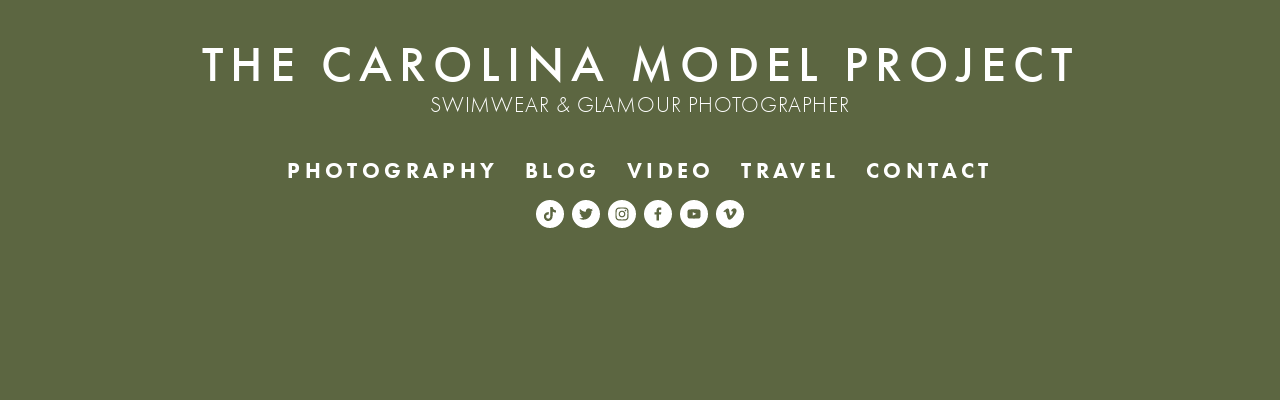

--- FILE ---
content_type: text/html; charset=utf-8
request_url: http://carolinamodelproject.net/
body_size: 667
content:
<!DOCTYPE HTML PUBLIC "-//W3C//DTD HTML 4.01//EN" "http://www.w3.org/TR/html4/strict.dtd">
<html>
  <head>
    <title>The Carolina Model Project</title>
    <meta name="description" content="The Carolina Model Project is a full service photography and video group that specializes in portraits, weddings and model portfolios" />
    <meta name="keywords" content="models,bikini,fitness, model, project,bikini models,fitness models,southern models, photography, video, photographer, magazines, submission pictures" />
  </head>
  <frameset rows="100%,*" border="0">
    <frame src="http://carolinamodelproject.squarespace.com" frameborder="0" />
  </frameset>
</html>


--- FILE ---
content_type: text/html;charset=utf-8
request_url: https://carolinamodelproject.squarespace.com/
body_size: 35832
content:


<!doctype html>
<html xmlns:og="http://opengraphprotocol.org/schema/" xmlns:fb="http://www.facebook.com/2008/fbml" lang="en-US" >
  <head>
    <meta http-equiv="X-UA-Compatible" content="chrome=1">
    <meta name="viewport" content="width=device-width,initial-scale=1,shrink-to-fit=no">
    
    <script type="text/javascript">SQUARESPACE_ROLLUPS = {};</script>
    <link rel="stylesheet" type="text/css" href="//assets.squarespace.com/universal/styles-compressed/slide-normalize-f3e05d707a08546a77c65-min.en-US.css"><script>(function(rollups, name) { if (!rollups[name]) { rollups[name] = {}; } rollups[name].css = ["//assets.squarespace.com/universal/styles-compressed/slide-normalize-f3e05d707a08546a77c65-min.en-US.css"]; })(SQUARESPACE_ROLLUPS, 'squarespace-slide_normalize');</script>

    <!-- This is Squarespace. --><!-- carolinamodelproject -->
<base href="">
<meta charset="utf-8" />
<title>CMP</title>
<meta http-equiv="Accept-CH" content="Sec-CH-UA-Platform-Version, Sec-CH-UA-Model" /><link rel="icon" type="image/x-icon" href="https://images.squarespace-cdn.com/content/v1/5643e7d1e4b07a45a86df122/1516714828092-XCWR9DJAW37RBR8WXKGT/favicon.ico?format=100w"/>
<link rel="canonical" href="https://www.carolinamodelproject.com"/>
<meta property="og:site_name" content="CMP"/>
<meta property="og:title" content="CMP"/>
<meta property="og:url" content="https://www.carolinamodelproject.com"/>
<meta property="og:type" content="website"/>
<meta property="og:description" content="The Carolina Model Project Photography. Professional published swimwear, beauty, and glamour model photographer based in North and South Carolina. Photography workshop host and model event coordinator.   Raleigh, Charlotte, Wilmington, Columbia, Charleston based photography services. #CarolinaModelP"/>
<meta itemprop="name" content="CMP"/>
<meta itemprop="url" content="https://www.carolinamodelproject.com"/>
<meta itemprop="description" content="The Carolina Model Project Photography. Professional published swimwear, beauty, and glamour model photographer based in North and South Carolina. Photography workshop host and model event coordinator.   Raleigh, Charlotte, Wilmington, Columbia, Charleston based photography services. #CarolinaModelP"/>
<meta name="twitter:title" content="CMP"/>
<meta name="twitter:url" content="https://www.carolinamodelproject.com"/>
<meta name="twitter:card" content="summary"/>
<meta name="twitter:description" content="The Carolina Model Project Photography. Professional published swimwear, beauty, and glamour model photographer based in North and South Carolina. Photography workshop host and model event coordinator.   Raleigh, Charlotte, Wilmington, Columbia, Charleston based photography services. #CarolinaModelP"/>
<meta name="description" content="The Carolina Model Project Photography. Professional published swimwear, 
beauty, and glamour model photographer based in North and South Carolina. 
Photography workshop host and model event coordinator. Raleigh, Charlotte, 
Wilmington, Columbia, Charleston based photography services. 
#CarolinaModelProject" />
<link rel="preconnect" href="https://images.squarespace-cdn.com">
<link rel="preconnect" href="https://use.typekit.net" crossorigin>
<link rel="preconnect" href="https://p.typekit.net" crossorigin>
<script type="text/javascript" src="//use.typekit.net/ik/[base64].js" async fetchpriority="high" onload="try{Typekit.load();}catch(e){} document.documentElement.classList.remove('wf-loading');"></script>
<script>document.documentElement.classList.add('wf-loading')</script>
<style>@keyframes fonts-loading { 0%, 99% { color: transparent; } } html.wf-loading * { animation: fonts-loading 3s; }</style>
<script type="text/javascript" crossorigin="anonymous" defer="true" nomodule="nomodule" src="//assets.squarespace.com/@sqs/polyfiller/1.6/legacy.js"></script>
<script type="text/javascript" crossorigin="anonymous" defer="true" src="//assets.squarespace.com/@sqs/polyfiller/1.6/modern.js"></script>
<script type="text/javascript">SQUARESPACE_ROLLUPS = {};</script>
<script>(function(rollups, name) { if (!rollups[name]) { rollups[name] = {}; } rollups[name].js = ["//assets.squarespace.com/universal/scripts-compressed/extract-css-runtime-ab4bac205e1ccb07-min.en-US.js"]; })(SQUARESPACE_ROLLUPS, 'squarespace-extract_css_runtime');</script>
<script crossorigin="anonymous" src="//assets.squarespace.com/universal/scripts-compressed/extract-css-runtime-ab4bac205e1ccb07-min.en-US.js" defer ></script><script>(function(rollups, name) { if (!rollups[name]) { rollups[name] = {}; } rollups[name].js = ["//assets.squarespace.com/universal/scripts-compressed/extract-css-moment-js-vendor-6f2a1f6ec9a41489-min.en-US.js"]; })(SQUARESPACE_ROLLUPS, 'squarespace-extract_css_moment_js_vendor');</script>
<script crossorigin="anonymous" src="//assets.squarespace.com/universal/scripts-compressed/extract-css-moment-js-vendor-6f2a1f6ec9a41489-min.en-US.js" defer ></script><script>(function(rollups, name) { if (!rollups[name]) { rollups[name] = {}; } rollups[name].js = ["//assets.squarespace.com/universal/scripts-compressed/cldr-resource-pack-22ed584d99d9b83d-min.en-US.js"]; })(SQUARESPACE_ROLLUPS, 'squarespace-cldr_resource_pack');</script>
<script crossorigin="anonymous" src="//assets.squarespace.com/universal/scripts-compressed/cldr-resource-pack-22ed584d99d9b83d-min.en-US.js" defer ></script><script>(function(rollups, name) { if (!rollups[name]) { rollups[name] = {}; } rollups[name].js = ["//assets.squarespace.com/universal/scripts-compressed/common-vendors-stable-fbd854d40b0804b7-min.en-US.js"]; })(SQUARESPACE_ROLLUPS, 'squarespace-common_vendors_stable');</script>
<script crossorigin="anonymous" src="//assets.squarespace.com/universal/scripts-compressed/common-vendors-stable-fbd854d40b0804b7-min.en-US.js" defer ></script><script>(function(rollups, name) { if (!rollups[name]) { rollups[name] = {}; } rollups[name].js = ["//assets.squarespace.com/universal/scripts-compressed/common-vendors-7052b75402b03b15-min.en-US.js"]; })(SQUARESPACE_ROLLUPS, 'squarespace-common_vendors');</script>
<script crossorigin="anonymous" src="//assets.squarespace.com/universal/scripts-compressed/common-vendors-7052b75402b03b15-min.en-US.js" defer ></script><script>(function(rollups, name) { if (!rollups[name]) { rollups[name] = {}; } rollups[name].js = ["//assets.squarespace.com/universal/scripts-compressed/common-d7039b68ad81d9ad-min.en-US.js"]; })(SQUARESPACE_ROLLUPS, 'squarespace-common');</script>
<script crossorigin="anonymous" src="//assets.squarespace.com/universal/scripts-compressed/common-d7039b68ad81d9ad-min.en-US.js" defer ></script><script>(function(rollups, name) { if (!rollups[name]) { rollups[name] = {}; } rollups[name].js = ["//assets.squarespace.com/universal/scripts-compressed/slides-a8b7fc1cf1af8c5d-min.en-US.js"]; })(SQUARESPACE_ROLLUPS, 'squarespace-slides');</script>
<script crossorigin="anonymous" src="//assets.squarespace.com/universal/scripts-compressed/slides-a8b7fc1cf1af8c5d-min.en-US.js" defer ></script><script>(function(rollups, name) { if (!rollups[name]) { rollups[name] = {}; } rollups[name].css = ["//assets.squarespace.com/universal/styles-compressed/slides-bd97de6bd5f5ff9b-min.en-US.css"]; })(SQUARESPACE_ROLLUPS, 'squarespace-slides');</script>
<link rel="stylesheet" type="text/css" href="//assets.squarespace.com/universal/styles-compressed/slides-bd97de6bd5f5ff9b-min.en-US.css"><script>(function(rollups, name) { if (!rollups[name]) { rollups[name] = {}; } rollups[name].js = ["//assets.squarespace.com/universal/scripts-compressed/performance-ad9e27deecfccdcd-min.en-US.js"]; })(SQUARESPACE_ROLLUPS, 'squarespace-performance');</script>
<script crossorigin="anonymous" src="//assets.squarespace.com/universal/scripts-compressed/performance-ad9e27deecfccdcd-min.en-US.js" defer ></script><script data-name="static-context">Static = window.Static || {}; Static.SQUARESPACE_CONTEXT = {"betaFeatureFlags":["campaigns_import_discounts","campaigns_new_image_layout_picker","enable_form_submission_trigger","marketing_landing_page","i18n_beta_website_locales","campaigns_thumbnail_layout","form_block_first_last_name_required","marketing_automations","modernized-pdp-m2-enabled","campaigns_discount_section_in_blasts","campaigns_merch_state","campaigns_discount_section_in_automations","contacts_and_campaigns_redesign","commerce-product-forms-rendering","section-sdk-plp-list-view-atc-button-enabled","order_status_page_checkout_landing_enabled"],"facebookAppId":"314192535267336","facebookApiVersion":"v6.0","rollups":{"squarespace-announcement-bar":{"js":"//assets.squarespace.com/universal/scripts-compressed/announcement-bar-cbedc76c6324797f-min.en-US.js"},"squarespace-audio-player":{"css":"//assets.squarespace.com/universal/styles-compressed/audio-player-b05f5197a871c566-min.en-US.css","js":"//assets.squarespace.com/universal/scripts-compressed/audio-player-da2700baaad04b07-min.en-US.js"},"squarespace-blog-collection-list":{"css":"//assets.squarespace.com/universal/styles-compressed/blog-collection-list-b4046463b72f34e2-min.en-US.css","js":"//assets.squarespace.com/universal/scripts-compressed/blog-collection-list-f78db80fc1cd6fce-min.en-US.js"},"squarespace-calendar-block-renderer":{"css":"//assets.squarespace.com/universal/styles-compressed/calendar-block-renderer-b72d08ba4421f5a0-min.en-US.css","js":"//assets.squarespace.com/universal/scripts-compressed/calendar-block-renderer-867a1d519964ab77-min.en-US.js"},"squarespace-chartjs-helpers":{"css":"//assets.squarespace.com/universal/styles-compressed/chartjs-helpers-96b256171ee039c1-min.en-US.css","js":"//assets.squarespace.com/universal/scripts-compressed/chartjs-helpers-4fd57f343946d08e-min.en-US.js"},"squarespace-comments":{"css":"//assets.squarespace.com/universal/styles-compressed/comments-621cedd89299c26d-min.en-US.css","js":"//assets.squarespace.com/universal/scripts-compressed/comments-cc444fae3fead46c-min.en-US.js"},"squarespace-custom-css-popup":{"css":"//assets.squarespace.com/universal/styles-compressed/custom-css-popup-2521e9fac704ef13-min.en-US.css","js":"//assets.squarespace.com/universal/scripts-compressed/custom-css-popup-a8c3b9321145de8d-min.en-US.js"},"squarespace-dialog":{"css":"//assets.squarespace.com/universal/styles-compressed/dialog-f9093f2d526b94df-min.en-US.css","js":"//assets.squarespace.com/universal/scripts-compressed/dialog-45f2a86bb0fad8dc-min.en-US.js"},"squarespace-events-collection":{"css":"//assets.squarespace.com/universal/styles-compressed/events-collection-b72d08ba4421f5a0-min.en-US.css","js":"//assets.squarespace.com/universal/scripts-compressed/events-collection-14cfd7ddff021d8b-min.en-US.js"},"squarespace-form-rendering-utils":{"js":"//assets.squarespace.com/universal/scripts-compressed/form-rendering-utils-d4d5256dfcc491ef-min.en-US.js"},"squarespace-forms":{"css":"//assets.squarespace.com/universal/styles-compressed/forms-0afd3c6ac30bbab1-min.en-US.css","js":"//assets.squarespace.com/universal/scripts-compressed/forms-9b71770e3caa3dc7-min.en-US.js"},"squarespace-gallery-collection-list":{"css":"//assets.squarespace.com/universal/styles-compressed/gallery-collection-list-b4046463b72f34e2-min.en-US.css","js":"//assets.squarespace.com/universal/scripts-compressed/gallery-collection-list-07747667a3187b76-min.en-US.js"},"squarespace-image-zoom":{"css":"//assets.squarespace.com/universal/styles-compressed/image-zoom-b4046463b72f34e2-min.en-US.css","js":"//assets.squarespace.com/universal/scripts-compressed/image-zoom-60c18dc5f8f599ea-min.en-US.js"},"squarespace-pinterest":{"css":"//assets.squarespace.com/universal/styles-compressed/pinterest-b4046463b72f34e2-min.en-US.css","js":"//assets.squarespace.com/universal/scripts-compressed/pinterest-11a90aa8ae197c86-min.en-US.js"},"squarespace-popup-overlay":{"css":"//assets.squarespace.com/universal/styles-compressed/popup-overlay-b742b752f5880972-min.en-US.css","js":"//assets.squarespace.com/universal/scripts-compressed/popup-overlay-2b60d0db5b93df47-min.en-US.js"},"squarespace-product-quick-view":{"css":"//assets.squarespace.com/universal/styles-compressed/product-quick-view-4d91d33acf56eb41-min.en-US.css","js":"//assets.squarespace.com/universal/scripts-compressed/product-quick-view-bf8e4ccbbdf094ca-min.en-US.js"},"squarespace-products-collection-item-v2":{"css":"//assets.squarespace.com/universal/styles-compressed/products-collection-item-v2-b4046463b72f34e2-min.en-US.css","js":"//assets.squarespace.com/universal/scripts-compressed/products-collection-item-v2-e3a3f101748fca6e-min.en-US.js"},"squarespace-products-collection-list-v2":{"css":"//assets.squarespace.com/universal/styles-compressed/products-collection-list-v2-b4046463b72f34e2-min.en-US.css","js":"//assets.squarespace.com/universal/scripts-compressed/products-collection-list-v2-eedc544f4cc56af4-min.en-US.js"},"squarespace-search-page":{"css":"//assets.squarespace.com/universal/styles-compressed/search-page-90a67fc09b9b32c6-min.en-US.css","js":"//assets.squarespace.com/universal/scripts-compressed/search-page-e64261438cc72da8-min.en-US.js"},"squarespace-search-preview":{"js":"//assets.squarespace.com/universal/scripts-compressed/search-preview-5d7891e0abe27f45-min.en-US.js"},"squarespace-simple-liking":{"css":"//assets.squarespace.com/universal/styles-compressed/simple-liking-701bf8bbc05ec6aa-min.en-US.css","js":"//assets.squarespace.com/universal/scripts-compressed/simple-liking-c63bf8989a1c119a-min.en-US.js"},"squarespace-social-buttons":{"css":"//assets.squarespace.com/universal/styles-compressed/social-buttons-95032e5fa98e47a5-min.en-US.css","js":"//assets.squarespace.com/universal/scripts-compressed/social-buttons-0839ae7d1715ddd3-min.en-US.js"},"squarespace-tourdates":{"css":"//assets.squarespace.com/universal/styles-compressed/tourdates-b4046463b72f34e2-min.en-US.css","js":"//assets.squarespace.com/universal/scripts-compressed/tourdates-3d0769ff3268f527-min.en-US.js"},"squarespace-website-overlays-manager":{"css":"//assets.squarespace.com/universal/styles-compressed/website-overlays-manager-07ea5a4e004e6710-min.en-US.css","js":"//assets.squarespace.com/universal/scripts-compressed/website-overlays-manager-532fc21fb15f0ba1-min.en-US.js"}},"pageType":3,"website":{"id":"5643e7d1e4b07a45a86df122","identifier":"carolinamodelproject","websiteType":4,"contentModifiedOn":1766448093093,"cloneable":false,"hasBeenCloneable":false,"siteStatus":{},"language":"en-US","translationLocale":"en-US","formattingLocale":"en-US","timeZone":"America/New_York","machineTimeZoneOffset":-18000000,"timeZoneOffset":-18000000,"timeZoneAbbr":"EST","siteTitle":"CMP","fullSiteTitle":"CMP","siteTagLine":"Carolina Model Project Photography","siteDescription":"<p>The Carolina Model Project</p><p>The Carolina Model Project (CMP) is full service photography and marketing service. Located in The Carolinas USA.&nbsp;</p>","location":{"mapZoom":12.0,"mapLat":33.9990668,"mapLng":-81.04151239999999,"markerLat":33.9990668,"markerLng":-81.04151239999999,"addressTitle":"Carolina Model Project","addressLine1":"701 Gervais Street, Suite 150-223","addressLine2":"Columbia, SC, 29201","addressCountry":"United States"},"shareButtonOptions":{"2":true,"7":true,"3":true,"8":true,"4":true,"1":true,"6":true},"authenticUrl":"https://www.carolinamodelproject.com","internalUrl":"https://carolinamodelproject.squarespace.com","baseUrl":"https://www.carolinamodelproject.com","primaryDomain":"www.carolinamodelproject.com","sslSetting":3,"isHstsEnabled":false,"socialAccounts":[{"serviceId":82,"screenname":"TikTok","addedOn":1636322433257,"profileUrl":"https://www.tiktok.com/@cmp_photo","iconEnabled":true,"serviceName":"tiktok-unauth"},{"serviceId":62,"screenname":"Twitter","addedOn":1668361853992,"profileUrl":"https://twitter.com/CMP_Photo ","iconEnabled":true,"serviceName":"twitter-unauth"},{"serviceId":64,"screenname":"Instagram","addedOn":1636322275803,"profileUrl":"https://www.instagram.com/cmp_photo/?hl=en","iconEnabled":true,"serviceName":"instagram-unauth"},{"serviceId":2,"userId":"10153533561472550","screenname":"Kenneth Green","addedOn":1448759244713,"profileUrl":"http://www.facebook.com/carolinamodelproject","iconUrl":"http://graph.facebook.com/10153533561472550/picture?type=square","metaData":{"service":"facebook"},"iconEnabled":true,"serviceName":"facebook"},{"serviceId":11,"userId":"UCbszEiPKNxmeXvpulmOimNw","screenname":"Kenneth Green","addedOn":1477006171071,"profileUrl":"https://www.youtube.com/channel/UCbszEiPKNxmeXvpulmOimNw","iconUrl":"https://yt3.ggpht.com/-en9zoFvq77k/AAAAAAAAAAI/AAAAAAAAAAA/kIB2zZ3GOb0/s88-c-k-no-mo-rj-c0xffffff/photo.jpg","iconEnabled":true,"serviceName":"youtube"},{"serviceId":12,"userId":"12926151","userName":"carolinamodelproject","screenname":"CarolinaModelProject","addedOn":1477006126292,"profileUrl":"http://vimeo.com/carolinamodelproject","iconEnabled":true,"serviceName":"vimeo"}],"typekitId":"","statsMigrated":false,"imageMetadataProcessingEnabled":false,"screenshotId":"c2856ddfeb6ace44f513b0c2cb533ac9064cc65f3dedac2dd87e38bb4f2f0c72","showOwnerLogin":false},"websiteSettings":{"id":"5643e7d1e4b07a45a86df124","websiteId":"5643e7d1e4b07a45a86df122","type":"Business","subjects":[],"country":"US","state":"SC","simpleLikingEnabled":true,"popupOverlaySettings":{"style":1,"enabledPages":[]},"commentLikesAllowed":true,"commentAnonAllowed":true,"commentThreaded":true,"commentApprovalRequired":false,"commentAvatarsOn":true,"commentSortType":2,"commentFlagThreshold":1,"commentFlagsAllowed":true,"commentEnableByDefault":true,"commentDisableAfterDaysDefault":0,"disqusShortname":"","commentsEnabled":true,"contactPhoneNumber":"","storeSettings":{"returnPolicy":"<p>Thank you for your purchase. If you are not satisfied with your purchase, returns/exchanges must be within 15 days of shipping date.&nbsp;All returned products will be issued a full refund minus shipping cost. Item must be in new condition,&nbsp;not worn and damage free. Returns are subject to approval. If you have any questions about a product email us at Retail@CarolinaModelProject.com</p><p>Returns can be mail to</p><p>CMP</p><p>701 Gervais Street,</p><p>Suite 150-223</p><p>Columbia, SC 29201 &nbsp;</p>","termsOfService":"","privacyPolicy":"<p>We take privacy super seriously. No information will ever be shared with anyone, period.&nbsp;</p>","expressCheckout":false,"continueShoppingLinkUrl":"/","useLightCart":false,"showNoteField":false,"shippingCountryDefaultValue":"US","billToShippingDefaultValue":false,"showShippingPhoneNumber":false,"isShippingPhoneRequired":false,"showBillingPhoneNumber":false,"isBillingPhoneRequired":false,"currenciesSupported":["USD","AUD","CAD","CHF","DKK","EUR","GBP","HKD","MXN","NOK","NZD","SEK","SGD"],"defaultCurrency":"USD","selectedCurrency":"USD","measurementStandard":1,"showCustomCheckoutForm":false,"checkoutPageMarketingOptInEnabled":false,"enableMailingListOptInByDefault":true,"sameAsRetailLocation":false,"merchandisingSettings":{"scarcityEnabledOnProductItems":false,"scarcityEnabledOnProductBlocks":false,"scarcityMessageType":"DEFAULT_SCARCITY_MESSAGE","scarcityThreshold":10,"multipleQuantityAllowedForServices":true,"restockNotificationsEnabled":false,"restockNotificationsSuccessText":"","restockNotificationsMailingListSignUpEnabled":false,"relatedProductsEnabled":false,"relatedProductsOrdering":"random","soldOutVariantsDropdownDisabled":false,"productComposerOptedIn":false,"productComposerABTestOptedOut":false,"productReviewsEnabled":false,"displayImportedProductReviewsEnabled":false,"hasOptedToCollectNativeReviews":false},"minimumOrderSubtotalEnabled":false,"minimumOrderSubtotal":{"currency":"USD","value":"0.00"},"addToCartConfirmationType":2,"isLive":true,"multipleQuantityAllowedForServices":true},"useEscapeKeyToLogin":true,"ssBadgeType":1,"ssBadgePosition":4,"ssBadgeVisibility":1,"ssBadgeDevices":1,"pinterestOverlayOptions":{"mode":"enabled_for_blogs_and_pages","size":"small","shape":"round","color":"gray"},"userAccountsSettings":{"loginAllowed":false,"signupAllowed":false}},"cookieSettings":{"isCookieBannerEnabled":false,"isRestrictiveCookiePolicyEnabled":false,"cookieBannerText":"","cookieBannerTheme":"","cookieBannerVariant":"","cookieBannerPosition":"","cookieBannerCtaVariant":"","cookieBannerCtaText":"","cookieBannerAcceptType":"OPT_IN","cookieBannerOptOutCtaText":"","cookieBannerHasOptOut":false,"cookieBannerHasManageCookies":true,"cookieBannerManageCookiesLabel":"","cookieBannerSavedPreferencesText":"","cookieBannerSavedPreferencesLayout":"PILL"},"websiteCloneable":false,"collection":{"title":"Welcome to The Carolina Model Project","id":"564aa3ade4b063f62a93e472","fullUrl":"/","type":8,"permissionType":1},"subscribed":false,"appDomain":"squarespace.com","templateTweakable":true,"tweakJSON":{"gallery-style":"Fit","galleryPadding":"40px","product-gallery-auto-crop":"true","product-image-auto-crop":"true","thumbnail-aspect-ratio":"Auto","thumbnailWidth":"360px","tweak-v1-related-products-title-spacing":"50px"},"templateId":"4f9adc1524ac5df956fdf98f","templateVersion":"7","pageFeatures":[1,2,4],"gmRenderKey":"QUl6YVN5Q0JUUk9xNkx1dkZfSUUxcjQ2LVQ0QWVUU1YtMGQ3bXk4","templateScriptsRootUrl":"https://static1.squarespace.com/static/ta/4f9adbe124ac5df956fdf900/869/scripts/","impersonatedSession":false,"tzData":{"zones":[[-300,"US","E%sT",null]],"rules":{"US":[[1967,2006,null,"Oct","lastSun","2:00","0","S"],[1987,2006,null,"Apr","Sun>=1","2:00","1:00","D"],[2007,"max",null,"Mar","Sun>=8","2:00","1:00","D"],[2007,"max",null,"Nov","Sun>=1","2:00","0","S"]]}},"showAnnouncementBar":false,"recaptchaEnterpriseContext":{"recaptchaEnterpriseSiteKey":"6LdDFQwjAAAAAPigEvvPgEVbb7QBm-TkVJdDTlAv"},"i18nContext":{"timeZoneData":{"id":"America/New_York","name":"Eastern Time"}},"env":"PRODUCTION","visitorFormContext":{"formFieldFormats":{"initialAddressFormat":{"id":0,"type":"ADDRESS","country":"US","labelLocale":"en","fields":[{"type":"FIELD","label":"Address Line 1","identifier":"Line1","length":0,"required":true,"metadata":{"autocomplete":"address-line1"}},{"type":"SEPARATOR","label":"\n","identifier":"Newline","length":0,"required":false,"metadata":{}},{"type":"FIELD","label":"Address Line 2","identifier":"Line2","length":0,"required":false,"metadata":{"autocomplete":"address-line2"}},{"type":"SEPARATOR","label":"\n","identifier":"Newline","length":0,"required":false,"metadata":{}},{"type":"FIELD","label":"City","identifier":"City","length":0,"required":true,"metadata":{"autocomplete":"address-level2"}},{"type":"SEPARATOR","label":",","identifier":"Comma","length":0,"required":false,"metadata":{}},{"type":"SEPARATOR","label":" ","identifier":"Space","length":0,"required":false,"metadata":{}},{"type":"FIELD","label":"State","identifier":"State","length":0,"required":true,"metadata":{"autocomplete":"address-level1"}},{"type":"SEPARATOR","label":" ","identifier":"Space","length":0,"required":false,"metadata":{}},{"type":"FIELD","label":"ZIP Code","identifier":"Zip","length":0,"required":true,"metadata":{"autocomplete":"postal-code"}}]},"initialNameOrder":"GIVEN_FIRST","initialPhoneFormat":{"id":0,"type":"PHONE_NUMBER","country":"US","labelLocale":"en-US","fields":[{"type":"SEPARATOR","label":"(","identifier":"LeftParen","length":0,"required":false,"metadata":{}},{"type":"FIELD","label":"1","identifier":"1","length":3,"required":false,"metadata":{}},{"type":"SEPARATOR","label":")","identifier":"RightParen","length":0,"required":false,"metadata":{}},{"type":"SEPARATOR","label":" ","identifier":"Space","length":0,"required":false,"metadata":{}},{"type":"FIELD","label":"2","identifier":"2","length":3,"required":false,"metadata":{}},{"type":"SEPARATOR","label":"-","identifier":"Dash","length":0,"required":false,"metadata":{}},{"type":"FIELD","label":"3","identifier":"3","length":14,"required":false,"metadata":{}}]},"countries":[{"name":"Afghanistan","code":"AF","phoneCode":"+93"},{"name":"\u00C5land Islands","code":"AX","phoneCode":"+358"},{"name":"Albania","code":"AL","phoneCode":"+355"},{"name":"Algeria","code":"DZ","phoneCode":"+213"},{"name":"American Samoa","code":"AS","phoneCode":"+1"},{"name":"Andorra","code":"AD","phoneCode":"+376"},{"name":"Angola","code":"AO","phoneCode":"+244"},{"name":"Anguilla","code":"AI","phoneCode":"+1"},{"name":"Antigua & Barbuda","code":"AG","phoneCode":"+1"},{"name":"Argentina","code":"AR","phoneCode":"+54"},{"name":"Armenia","code":"AM","phoneCode":"+374"},{"name":"Aruba","code":"AW","phoneCode":"+297"},{"name":"Ascension Island","code":"AC","phoneCode":"+247"},{"name":"Australia","code":"AU","phoneCode":"+61"},{"name":"Austria","code":"AT","phoneCode":"+43"},{"name":"Azerbaijan","code":"AZ","phoneCode":"+994"},{"name":"Bahamas","code":"BS","phoneCode":"+1"},{"name":"Bahrain","code":"BH","phoneCode":"+973"},{"name":"Bangladesh","code":"BD","phoneCode":"+880"},{"name":"Barbados","code":"BB","phoneCode":"+1"},{"name":"Belarus","code":"BY","phoneCode":"+375"},{"name":"Belgium","code":"BE","phoneCode":"+32"},{"name":"Belize","code":"BZ","phoneCode":"+501"},{"name":"Benin","code":"BJ","phoneCode":"+229"},{"name":"Bermuda","code":"BM","phoneCode":"+1"},{"name":"Bhutan","code":"BT","phoneCode":"+975"},{"name":"Bolivia","code":"BO","phoneCode":"+591"},{"name":"Bosnia & Herzegovina","code":"BA","phoneCode":"+387"},{"name":"Botswana","code":"BW","phoneCode":"+267"},{"name":"Brazil","code":"BR","phoneCode":"+55"},{"name":"British Indian Ocean Territory","code":"IO","phoneCode":"+246"},{"name":"British Virgin Islands","code":"VG","phoneCode":"+1"},{"name":"Brunei","code":"BN","phoneCode":"+673"},{"name":"Bulgaria","code":"BG","phoneCode":"+359"},{"name":"Burkina Faso","code":"BF","phoneCode":"+226"},{"name":"Burundi","code":"BI","phoneCode":"+257"},{"name":"Cambodia","code":"KH","phoneCode":"+855"},{"name":"Cameroon","code":"CM","phoneCode":"+237"},{"name":"Canada","code":"CA","phoneCode":"+1"},{"name":"Cape Verde","code":"CV","phoneCode":"+238"},{"name":"Caribbean Netherlands","code":"BQ","phoneCode":"+599"},{"name":"Cayman Islands","code":"KY","phoneCode":"+1"},{"name":"Central African Republic","code":"CF","phoneCode":"+236"},{"name":"Chad","code":"TD","phoneCode":"+235"},{"name":"Chile","code":"CL","phoneCode":"+56"},{"name":"China","code":"CN","phoneCode":"+86"},{"name":"Christmas Island","code":"CX","phoneCode":"+61"},{"name":"Cocos (Keeling) Islands","code":"CC","phoneCode":"+61"},{"name":"Colombia","code":"CO","phoneCode":"+57"},{"name":"Comoros","code":"KM","phoneCode":"+269"},{"name":"Congo - Brazzaville","code":"CG","phoneCode":"+242"},{"name":"Congo - Kinshasa","code":"CD","phoneCode":"+243"},{"name":"Cook Islands","code":"CK","phoneCode":"+682"},{"name":"Costa Rica","code":"CR","phoneCode":"+506"},{"name":"C\u00F4te d\u2019Ivoire","code":"CI","phoneCode":"+225"},{"name":"Croatia","code":"HR","phoneCode":"+385"},{"name":"Cuba","code":"CU","phoneCode":"+53"},{"name":"Cura\u00E7ao","code":"CW","phoneCode":"+599"},{"name":"Cyprus","code":"CY","phoneCode":"+357"},{"name":"Czechia","code":"CZ","phoneCode":"+420"},{"name":"Denmark","code":"DK","phoneCode":"+45"},{"name":"Djibouti","code":"DJ","phoneCode":"+253"},{"name":"Dominica","code":"DM","phoneCode":"+1"},{"name":"Dominican Republic","code":"DO","phoneCode":"+1"},{"name":"Ecuador","code":"EC","phoneCode":"+593"},{"name":"Egypt","code":"EG","phoneCode":"+20"},{"name":"El Salvador","code":"SV","phoneCode":"+503"},{"name":"Equatorial Guinea","code":"GQ","phoneCode":"+240"},{"name":"Eritrea","code":"ER","phoneCode":"+291"},{"name":"Estonia","code":"EE","phoneCode":"+372"},{"name":"Eswatini","code":"SZ","phoneCode":"+268"},{"name":"Ethiopia","code":"ET","phoneCode":"+251"},{"name":"Falkland Islands","code":"FK","phoneCode":"+500"},{"name":"Faroe Islands","code":"FO","phoneCode":"+298"},{"name":"Fiji","code":"FJ","phoneCode":"+679"},{"name":"Finland","code":"FI","phoneCode":"+358"},{"name":"France","code":"FR","phoneCode":"+33"},{"name":"French Guiana","code":"GF","phoneCode":"+594"},{"name":"French Polynesia","code":"PF","phoneCode":"+689"},{"name":"Gabon","code":"GA","phoneCode":"+241"},{"name":"Gambia","code":"GM","phoneCode":"+220"},{"name":"Georgia","code":"GE","phoneCode":"+995"},{"name":"Germany","code":"DE","phoneCode":"+49"},{"name":"Ghana","code":"GH","phoneCode":"+233"},{"name":"Gibraltar","code":"GI","phoneCode":"+350"},{"name":"Greece","code":"GR","phoneCode":"+30"},{"name":"Greenland","code":"GL","phoneCode":"+299"},{"name":"Grenada","code":"GD","phoneCode":"+1"},{"name":"Guadeloupe","code":"GP","phoneCode":"+590"},{"name":"Guam","code":"GU","phoneCode":"+1"},{"name":"Guatemala","code":"GT","phoneCode":"+502"},{"name":"Guernsey","code":"GG","phoneCode":"+44"},{"name":"Guinea","code":"GN","phoneCode":"+224"},{"name":"Guinea-Bissau","code":"GW","phoneCode":"+245"},{"name":"Guyana","code":"GY","phoneCode":"+592"},{"name":"Haiti","code":"HT","phoneCode":"+509"},{"name":"Honduras","code":"HN","phoneCode":"+504"},{"name":"Hong Kong SAR China","code":"HK","phoneCode":"+852"},{"name":"Hungary","code":"HU","phoneCode":"+36"},{"name":"Iceland","code":"IS","phoneCode":"+354"},{"name":"India","code":"IN","phoneCode":"+91"},{"name":"Indonesia","code":"ID","phoneCode":"+62"},{"name":"Iran","code":"IR","phoneCode":"+98"},{"name":"Iraq","code":"IQ","phoneCode":"+964"},{"name":"Ireland","code":"IE","phoneCode":"+353"},{"name":"Isle of Man","code":"IM","phoneCode":"+44"},{"name":"Israel","code":"IL","phoneCode":"+972"},{"name":"Italy","code":"IT","phoneCode":"+39"},{"name":"Jamaica","code":"JM","phoneCode":"+1"},{"name":"Japan","code":"JP","phoneCode":"+81"},{"name":"Jersey","code":"JE","phoneCode":"+44"},{"name":"Jordan","code":"JO","phoneCode":"+962"},{"name":"Kazakhstan","code":"KZ","phoneCode":"+7"},{"name":"Kenya","code":"KE","phoneCode":"+254"},{"name":"Kiribati","code":"KI","phoneCode":"+686"},{"name":"Kosovo","code":"XK","phoneCode":"+383"},{"name":"Kuwait","code":"KW","phoneCode":"+965"},{"name":"Kyrgyzstan","code":"KG","phoneCode":"+996"},{"name":"Laos","code":"LA","phoneCode":"+856"},{"name":"Latvia","code":"LV","phoneCode":"+371"},{"name":"Lebanon","code":"LB","phoneCode":"+961"},{"name":"Lesotho","code":"LS","phoneCode":"+266"},{"name":"Liberia","code":"LR","phoneCode":"+231"},{"name":"Libya","code":"LY","phoneCode":"+218"},{"name":"Liechtenstein","code":"LI","phoneCode":"+423"},{"name":"Lithuania","code":"LT","phoneCode":"+370"},{"name":"Luxembourg","code":"LU","phoneCode":"+352"},{"name":"Macao SAR China","code":"MO","phoneCode":"+853"},{"name":"Madagascar","code":"MG","phoneCode":"+261"},{"name":"Malawi","code":"MW","phoneCode":"+265"},{"name":"Malaysia","code":"MY","phoneCode":"+60"},{"name":"Maldives","code":"MV","phoneCode":"+960"},{"name":"Mali","code":"ML","phoneCode":"+223"},{"name":"Malta","code":"MT","phoneCode":"+356"},{"name":"Marshall Islands","code":"MH","phoneCode":"+692"},{"name":"Martinique","code":"MQ","phoneCode":"+596"},{"name":"Mauritania","code":"MR","phoneCode":"+222"},{"name":"Mauritius","code":"MU","phoneCode":"+230"},{"name":"Mayotte","code":"YT","phoneCode":"+262"},{"name":"Mexico","code":"MX","phoneCode":"+52"},{"name":"Micronesia","code":"FM","phoneCode":"+691"},{"name":"Moldova","code":"MD","phoneCode":"+373"},{"name":"Monaco","code":"MC","phoneCode":"+377"},{"name":"Mongolia","code":"MN","phoneCode":"+976"},{"name":"Montenegro","code":"ME","phoneCode":"+382"},{"name":"Montserrat","code":"MS","phoneCode":"+1"},{"name":"Morocco","code":"MA","phoneCode":"+212"},{"name":"Mozambique","code":"MZ","phoneCode":"+258"},{"name":"Myanmar (Burma)","code":"MM","phoneCode":"+95"},{"name":"Namibia","code":"NA","phoneCode":"+264"},{"name":"Nauru","code":"NR","phoneCode":"+674"},{"name":"Nepal","code":"NP","phoneCode":"+977"},{"name":"Netherlands","code":"NL","phoneCode":"+31"},{"name":"New Caledonia","code":"NC","phoneCode":"+687"},{"name":"New Zealand","code":"NZ","phoneCode":"+64"},{"name":"Nicaragua","code":"NI","phoneCode":"+505"},{"name":"Niger","code":"NE","phoneCode":"+227"},{"name":"Nigeria","code":"NG","phoneCode":"+234"},{"name":"Niue","code":"NU","phoneCode":"+683"},{"name":"Norfolk Island","code":"NF","phoneCode":"+672"},{"name":"Northern Mariana Islands","code":"MP","phoneCode":"+1"},{"name":"North Korea","code":"KP","phoneCode":"+850"},{"name":"North Macedonia","code":"MK","phoneCode":"+389"},{"name":"Norway","code":"NO","phoneCode":"+47"},{"name":"Oman","code":"OM","phoneCode":"+968"},{"name":"Pakistan","code":"PK","phoneCode":"+92"},{"name":"Palau","code":"PW","phoneCode":"+680"},{"name":"Palestinian Territories","code":"PS","phoneCode":"+970"},{"name":"Panama","code":"PA","phoneCode":"+507"},{"name":"Papua New Guinea","code":"PG","phoneCode":"+675"},{"name":"Paraguay","code":"PY","phoneCode":"+595"},{"name":"Peru","code":"PE","phoneCode":"+51"},{"name":"Philippines","code":"PH","phoneCode":"+63"},{"name":"Poland","code":"PL","phoneCode":"+48"},{"name":"Portugal","code":"PT","phoneCode":"+351"},{"name":"Puerto Rico","code":"PR","phoneCode":"+1"},{"name":"Qatar","code":"QA","phoneCode":"+974"},{"name":"R\u00E9union","code":"RE","phoneCode":"+262"},{"name":"Romania","code":"RO","phoneCode":"+40"},{"name":"Russia","code":"RU","phoneCode":"+7"},{"name":"Rwanda","code":"RW","phoneCode":"+250"},{"name":"Samoa","code":"WS","phoneCode":"+685"},{"name":"San Marino","code":"SM","phoneCode":"+378"},{"name":"S\u00E3o Tom\u00E9 & Pr\u00EDncipe","code":"ST","phoneCode":"+239"},{"name":"Saudi Arabia","code":"SA","phoneCode":"+966"},{"name":"Senegal","code":"SN","phoneCode":"+221"},{"name":"Serbia","code":"RS","phoneCode":"+381"},{"name":"Seychelles","code":"SC","phoneCode":"+248"},{"name":"Sierra Leone","code":"SL","phoneCode":"+232"},{"name":"Singapore","code":"SG","phoneCode":"+65"},{"name":"Sint Maarten","code":"SX","phoneCode":"+1"},{"name":"Slovakia","code":"SK","phoneCode":"+421"},{"name":"Slovenia","code":"SI","phoneCode":"+386"},{"name":"Solomon Islands","code":"SB","phoneCode":"+677"},{"name":"Somalia","code":"SO","phoneCode":"+252"},{"name":"South Africa","code":"ZA","phoneCode":"+27"},{"name":"South Korea","code":"KR","phoneCode":"+82"},{"name":"South Sudan","code":"SS","phoneCode":"+211"},{"name":"Spain","code":"ES","phoneCode":"+34"},{"name":"Sri Lanka","code":"LK","phoneCode":"+94"},{"name":"St. Barth\u00E9lemy","code":"BL","phoneCode":"+590"},{"name":"St. Helena","code":"SH","phoneCode":"+290"},{"name":"St. Kitts & Nevis","code":"KN","phoneCode":"+1"},{"name":"St. Lucia","code":"LC","phoneCode":"+1"},{"name":"St. Martin","code":"MF","phoneCode":"+590"},{"name":"St. Pierre & Miquelon","code":"PM","phoneCode":"+508"},{"name":"St. Vincent & Grenadines","code":"VC","phoneCode":"+1"},{"name":"Sudan","code":"SD","phoneCode":"+249"},{"name":"Suriname","code":"SR","phoneCode":"+597"},{"name":"Svalbard & Jan Mayen","code":"SJ","phoneCode":"+47"},{"name":"Sweden","code":"SE","phoneCode":"+46"},{"name":"Switzerland","code":"CH","phoneCode":"+41"},{"name":"Syria","code":"SY","phoneCode":"+963"},{"name":"Taiwan","code":"TW","phoneCode":"+886"},{"name":"Tajikistan","code":"TJ","phoneCode":"+992"},{"name":"Tanzania","code":"TZ","phoneCode":"+255"},{"name":"Thailand","code":"TH","phoneCode":"+66"},{"name":"Timor-Leste","code":"TL","phoneCode":"+670"},{"name":"Togo","code":"TG","phoneCode":"+228"},{"name":"Tokelau","code":"TK","phoneCode":"+690"},{"name":"Tonga","code":"TO","phoneCode":"+676"},{"name":"Trinidad & Tobago","code":"TT","phoneCode":"+1"},{"name":"Tristan da Cunha","code":"TA","phoneCode":"+290"},{"name":"Tunisia","code":"TN","phoneCode":"+216"},{"name":"T\u00FCrkiye","code":"TR","phoneCode":"+90"},{"name":"Turkmenistan","code":"TM","phoneCode":"+993"},{"name":"Turks & Caicos Islands","code":"TC","phoneCode":"+1"},{"name":"Tuvalu","code":"TV","phoneCode":"+688"},{"name":"U.S. Virgin Islands","code":"VI","phoneCode":"+1"},{"name":"Uganda","code":"UG","phoneCode":"+256"},{"name":"Ukraine","code":"UA","phoneCode":"+380"},{"name":"United Arab Emirates","code":"AE","phoneCode":"+971"},{"name":"United Kingdom","code":"GB","phoneCode":"+44"},{"name":"United States","code":"US","phoneCode":"+1"},{"name":"Uruguay","code":"UY","phoneCode":"+598"},{"name":"Uzbekistan","code":"UZ","phoneCode":"+998"},{"name":"Vanuatu","code":"VU","phoneCode":"+678"},{"name":"Vatican City","code":"VA","phoneCode":"+39"},{"name":"Venezuela","code":"VE","phoneCode":"+58"},{"name":"Vietnam","code":"VN","phoneCode":"+84"},{"name":"Wallis & Futuna","code":"WF","phoneCode":"+681"},{"name":"Western Sahara","code":"EH","phoneCode":"+212"},{"name":"Yemen","code":"YE","phoneCode":"+967"},{"name":"Zambia","code":"ZM","phoneCode":"+260"},{"name":"Zimbabwe","code":"ZW","phoneCode":"+263"}]},"localizedStrings":{"validation":{"noValidSelection":"A valid selection must be made.","invalidUrl":"Must be a valid URL.","stringTooLong":"Value should have a length no longer than {0}.","containsInvalidKey":"{0} contains an invalid key.","invalidTwitterUsername":"Must be a valid Twitter username.","valueOutsideRange":"Value must be in the range {0} to {1}.","invalidPassword":"Passwords should not contain whitespace.","missingRequiredSubfields":"{0} is missing required subfields: {1}","invalidCurrency":"Currency value should be formatted like 1234 or 123.99.","invalidMapSize":"Value should contain exactly {0} elements.","subfieldsRequired":"All fields in {0} are required.","formSubmissionFailed":"Form submission failed. Review the following information: {0}.","invalidCountryCode":"Country code should have an optional plus and up to 4 digits.","invalidDate":"This is not a real date.","required":"{0} is required.","invalidStringLength":"Value should be {0} characters long.","invalidEmail":"Email addresses should follow the format user@domain.com.","invalidListLength":"Value should be {0} elements long.","allEmpty":"Please fill out at least one form field.","missingRequiredQuestion":"Missing a required question.","invalidQuestion":"Contained an invalid question.","captchaFailure":"Captcha validation failed. Please try again.","stringTooShort":"Value should have a length of at least {0}.","invalid":"{0} is not valid.","formErrors":"Form Errors","containsInvalidValue":"{0} contains an invalid value.","invalidUnsignedNumber":"Numbers must contain only digits and no other characters.","invalidName":"Valid names contain only letters, numbers, spaces, ', or - characters."},"submit":"Submit","status":{"title":"{@} Block","learnMore":"Learn more"},"name":{"firstName":"First Name","lastName":"Last Name"},"lightbox":{"openForm":"Open Form"},"likert":{"agree":"Agree","stronglyDisagree":"Strongly Disagree","disagree":"Disagree","stronglyAgree":"Strongly Agree","neutral":"Neutral"},"time":{"am":"AM","second":"Second","pm":"PM","minute":"Minute","amPm":"AM/PM","hour":"Hour"},"notFound":"Form not found.","date":{"yyyy":"YYYY","year":"Year","mm":"MM","day":"Day","month":"Month","dd":"DD"},"phone":{"country":"Country","number":"Number","prefix":"Prefix","areaCode":"Area Code","line":"Line"},"submitError":"Unable to submit form. Please try again later.","address":{"stateProvince":"State/Province","country":"Country","zipPostalCode":"Zip/Postal Code","address2":"Address 2","address1":"Address 1","city":"City"},"email":{"signUp":"Sign up for news and updates"},"cannotSubmitDemoForm":"This is a demo form and cannot be submitted.","required":"(required)","invalidData":"Invalid form data."}}};</script><script type="module">Squarespace.load(window);</script>
<script data-sqs-type="imageloader-bootstrapper" type="module">if(window.ImageLoader) window.ImageLoader.bootstrap({}, document);</script>
<script type="module">Squarespace.afterBodyLoad(Y);</script>
<script type="application/ld+json">{"url":"https://www.carolinamodelproject.com","name":"CMP","description":"<p>The Carolina Model Project</p><p>The Carolina Model Project (CMP) is full service photography and marketing service. Located in The Carolinas USA.&nbsp;</p>","@context":"http://schema.org","@type":"WebSite"}</script><script type="application/ld+json">{"legalName":"Carolina Model Project","address":"701 Gervais Street, Suite 150-223\nColumbia, SC, 29201\nUnited States","email":"Info@CarolinaModelProject.com","telephone":"","sameAs":["https://www.tiktok.com/@cmp_photo","https://twitter.com/CMP_Photo ","https://www.instagram.com/cmp_photo/?hl=en","http://www.facebook.com/carolinamodelproject","https://www.youtube.com/channel/UCbszEiPKNxmeXvpulmOimNw","http://vimeo.com/carolinamodelproject"],"@context":"http://schema.org","@type":"Organization"}</script><script type="application/ld+json">{"address":"701 Gervais Street, Suite 150-223\nColumbia, SC, 29201\nUnited States","name":"Carolina Model Project","@context":"http://schema.org","@type":"LocalBusiness"}</script><script>Static.COOKIE_BANNER_CAPABLE = true;</script>
<meta name="p:domain_verify" content="7e367eeada3b8ecd4793781a925b9612"/>
<script async src="https://www.googletagmanager.com/gtag/js?id=UA-87274907-1"></script><script>window.dataLayer = window.dataLayer || [];function gtag(){dataLayer.push(arguments);}gtag('js', new Date());gtag('set', 'developer_id.dZjQwMz', true);gtag('config', 'UA-87274907-1');</script><!-- End of Squarespace Headers -->
  </head>
  <body id="collection-564aa3ade4b063f62a93e472">
    <div class="sqs-slide-wrapper" data-slide-id="564aa3ade4b063f62a93e473" data-slide-type="cover-page">
	<div class="sqs-slide-container horizontal-positioning-center alignment-center gallery-style-full grid-gallery-density-medium grid-gallery-ratio-original grid-gallery-image-orientation-landscape grid-gallery-direction-horizontal   countdown-numeric-label-font-size-medium  page-border-size-medium  auto-image-background-color video-overlay-color-blend-mode-normal button-layout-style-inline-auto button-style-outline button-shape-rounded-corners social-icons-size-small social-icons-style-knockout social-icons-shape-circle  audio-player-icons-size-small audio-player-icons-style-border audio-player-icons-shape-circle  video-icon-size-large video-icon-style-knockout video-icon-shape-circle map-style-minimal-light lock-size-small lock-style-regular lock-shape-circle password-style-rectangle newsletter-layout-style-inline newsletter-style-rectangle overlay-close-button-style-icon overlay-close-button-location-inside overlay-load-animation-fade-in overlay-advanced-layout-styles-disabled overlay-alignment-center  overlay-mobile-styles-enabled sso-button-style-outline sso-button-shape-rectangle" data-slide-id="564aa3ade4b063f62a93e473" data-slide-type="cover-page">

	  <style id="slide-styles" type="text/css">
	    
/*! Squarespace LESS Compiler  (less.js language v1.3.3)  */
.sqs-slide-wrapper[data-slide-type="cover-page"] .text-align-center{text-align:center}.sqs-slide-wrapper[data-slide-type="cover-page"] .responsive-wrapper{display:inline-block}.sqs-slide-wrapper[data-slide-type="cover-page"] .responsive-wrapper .sqs-slice{display:inline-block}.sqs-slide-wrapper[data-slide-type="cover-page"] .responsive-wrapper .sqs-slice[data-content-empty="true"]{display:none}.sqs-slide-wrapper[data-slide-type="cover-page"] .responsive-wrapper .sqs-slice:not([data-content-empty="true"])~.sqs-slice:not([data-content-empty="true"]){margin-left:1em}.margins-right .sqs-slide-wrapper[data-slide-type="cover-page"] .responsive-wrapper:not(.stacked) .sqs-slice:not([data-content-empty="true"]):not(:last-child),.margins-right .sqs-slide-wrapper[data-slide-type="cover-page"] .responsive-wrapper:not(.stacked) .sqs-slice:not([data-content-empty="true"])+.sqs-slice:not([data-content-empty="true"]):not(:last-child){margin-left:0;margin-right:1em}.margins-right .sqs-slide-wrapper[data-slide-type="cover-page"] .responsive-wrapper:not(.stacked) .sqs-slice:not([data-content-empty="true"])+.sqs-slice:not([data-content-empty="true"]):last-child{margin-left:0}.sqs-slide-wrapper[data-slide-type="cover-page"] .responsive-wrapper.stacked{width:100%}.sqs-slide-wrapper[data-slide-type="cover-page"] .responsive-wrapper.stacked .sqs-slice{display:block}.sqs-slide-wrapper[data-slide-type="cover-page"] .responsive-wrapper.stacked .sqs-slice:not(:last-child):not([data-content-empty="true"]){margin-bottom:15px}.sqs-slide-wrapper[data-slide-type="cover-page"] .responsive-wrapper.stacked .sqs-slice[data-content-empty="true"]{display:none}.sqs-slide-wrapper[data-slide-type="cover-page"] .responsive-wrapper.stacked .sqs-slice:not([data-content-empty="true"])~.sqs-slice:not([data-content-empty="true"]),.sqs-slide-wrapper[data-slide-type="cover-page"] .responsive-wrapper.stacked [data-slice-type="social-icons"]+[data-compound-type="action"][data-content-empty="true"]+[data-slice-type="custom-form"],.sqs-slide-wrapper[data-slide-type="cover-page"] .responsive-wrapper.stacked [data-compound-type="action"]:not([data-content-empty="true"])+[data-slice-type="custom-form"][data-content-empty="true"]+[data-slice-type="social-icons"]{margin-left:0}.sqs-slide-wrapper[data-slide-type="cover-page"] .responsive-wrapper.stacked [data-slice-type="buttons"] ul,.sqs-slide-wrapper[data-slide-type="cover-page"] .responsive-wrapper.stacked [data-slice-type="sso-options"] ul,.sqs-slide-wrapper[data-slide-type="cover-page"] .responsive-wrapper.stacked [data-slice-type="navigation"] ul{display:block;width:100%}.sqs-slide-wrapper[data-slide-type="cover-page"] .responsive-wrapper.stacked [data-slice-type="buttons"] ul li,.sqs-slide-wrapper[data-slide-type="cover-page"] .responsive-wrapper.stacked [data-slice-type="sso-options"] ul li,.sqs-slide-wrapper[data-slide-type="cover-page"] .responsive-wrapper.stacked [data-slice-type="navigation"] ul li{display:block;margin:0;width:100%;max-width:280px}.sqs-slide-wrapper[data-slide-type="cover-page"] .responsive-wrapper.stacked [data-slice-type="buttons"] ul li:not(:last-child),.sqs-slide-wrapper[data-slide-type="cover-page"] .responsive-wrapper.stacked [data-slice-type="sso-options"] ul li:not(:last-child),.sqs-slide-wrapper[data-slide-type="cover-page"] .responsive-wrapper.stacked [data-slice-type="navigation"] ul li:not(:last-child){margin-bottom:15px}.sqs-slide-wrapper[data-slide-type="cover-page"] .responsive-wrapper.stacked [data-slice-type="buttons"] ul li a,.sqs-slide-wrapper[data-slide-type="cover-page"] .responsive-wrapper.stacked [data-slice-type="sso-options"] ul li a,.sqs-slide-wrapper[data-slide-type="cover-page"] .responsive-wrapper.stacked [data-slice-type="navigation"] ul li a{display:block}.sqs-slide-wrapper[data-slide-type="cover-page"] .responsive-wrapper.stacked [data-slice-type="navigation"] ul li a{padding-left:0;padding-right:0}.sqs-slide-wrapper[data-slide-type="cover-page"] .responsive-wrapper.stacked .sqs-slice-custom-form{display:block;width:100%}.sqs-slide-wrapper[data-slide-type="cover-page"] .responsive-wrapper.stacked .sqs-slice-custom-form span{display:block;margin:0;width:100%;max-width:280px}.sqs-slide-wrapper[data-slide-type="cover-page"] .responsive-wrapper.stacked .sqs-slice-custom-form span:not(:last-child){margin-bottom:15px}.sqs-slide-wrapper[data-slide-type="cover-page"] .responsive-wrapper.stacked .sqs-slice-custom-form span a{display:block}.sqs-slide-wrapper[data-slide-type="cover-page"] .responsive-wrapper.stacked [data-slice-type="buttons"] a,.sqs-slide-wrapper[data-slide-type="cover-page"] .responsive-wrapper.stacked [data-slice-type="sso-options"] a,.sqs-slide-wrapper[data-slide-type="cover-page"] .responsive-wrapper.stacked .sqs-slice-custom-form a{overflow:hidden;text-overflow:ellipsis}.sqs-slide-wrapper[data-slide-type="cover-page"] .responsive-wrapper.stacked.text-align-center [data-slice-type="buttons"] ul li,.sqs-slide-wrapper[data-slide-type="cover-page"] .responsive-wrapper.stacked.text-align-center [data-slice-type="sso-options"] ul li,.sqs-slide-wrapper[data-slide-type="cover-page"] .responsive-wrapper.stacked.text-align-center [data-slice-type="navigation"] ul li,.sqs-slide-wrapper[data-slide-type="cover-page"] .responsive-wrapper.stacked.text-align-center .sqs-slice-custom-form span{margin-left:auto;margin-right:auto}.sqs-slide-wrapper[data-slide-type="cover-page"] .icon-wrapper{position:relative;overflow:hidden;vertical-align:middle;transform:translatez(0)}.sqs-slide-wrapper[data-slide-type="cover-page"] .icon-wrapper>div{position:absolute;top:0;left:0;width:100%;height:100%}.sqs-slide-wrapper[data-slide-type="cover-page"] .icon-wrapper svg{position:absolute;top:0;left:0;width:100%;height:100%}.sqs-slide-wrapper[data-slide-type="cover-page"] .scrim{position:absolute;top:0;left:0;width:100%;height:100%;z-index:9999}.sqs-slide-wrapper[data-slide-type="cover-page"] .sqs-slide-container:not(.auto-overlay) .scrim{opacity:1 !important}.sqs-slide-wrapper[data-slide-type="cover-page"] .sqs-licensed-asset-preview-bar{z-index:9999;position:fixed;left:0;right:0;bottom:0;height:88px;background-color:#3e3e3e;color:#fff;padding:11px;box-sizing:border-box}.sqs-slide-wrapper[data-slide-type="cover-page"] .sqs-licensed-asset-preview-bar-content{text-align:center;position:absolute;top:50%;width:100%;transform:translate(0,-50%)}.sqs-slide-wrapper[data-slide-type="cover-page"] .sqs-licensed-asset-preview-bar-content span{font-family:helvetica,sans-serif;text-transform:uppercase;letter-spacing:1px;font-weight:500;font-size:11px}.sqs-slide-wrapper[data-slide-type="cover-page"] .flex-grow-auto{flex:1 0 auto}.sqs-slide-wrapper[data-slide-type="cover-page"] .flex-grow-one{flex:1 0}.sqs-slide-wrapper[data-slide-type="cover-page"] .flex-grow-two{flex:2 0}.sqs-slide-wrapper[data-slide-type="cover-page"] .flex-shrink-full{flex:0 1 100%}.sqs-slide-wrapper[data-slide-type="cover-page"] .flex-none{flex:none}.sqs-slide-wrapper[data-slide-type="cover-page"] .sqs-slide-layer{box-sizing:border-box}.sqs-slide-wrapper[data-slide-type="cover-page"] .sqs-slide-layer.full-width-height{position:absolute;top:0;left:0;width:100%;height:100%;overflow:hidden}.sqs-slide-wrapper[data-slide-type="cover-page"] .sqs-slide-layer.full-width-height>.sqs-slide-layer-content{height:100%}.sqs-slide-wrapper[data-slide-type="cover-page"] .sqs-slide-layer.split-fifty::after,.sqs-slide-wrapper[data-slide-type="cover-page"] .sqs-slide-layer.split-fifty::before{content:" ";display:table}.sqs-slide-wrapper[data-slide-type="cover-page"] .sqs-slide-layer.split-fifty::after{clear:both}.sqs-slide-wrapper[data-slide-type="cover-page"] .sqs-slide-layer.split-fifty>.sqs-slide-layer-content{float:left;width:50%}.sqs-slide-wrapper[data-slide-type="cover-page"] .sqs-slide-layer.scroll{overflow-y:auto;overflow-x:hidden}.sqs-slide-wrapper[data-slide-type="cover-page"] .sqs-slide-layer-content{position:relative;padding:40px 60px 60px 60px;box-sizing:border-box}.sqs-slide-wrapper[data-slide-type="cover-page"] .sqs-slide-layer-content.scroll{overflow-y:auto;overflow-x:hidden}.sqs-slide-wrapper[data-slide-type="cover-page"] .sqs-slice{position:relative}.sqs-slide-wrapper[data-slide-type="cover-page"] .sqs-slice[data-content-empty="true"]{display:none}.sqs-slide-wrapper[data-slide-type="cover-page"] .sqs-slice-group{position:relative}.sqs-slide-wrapper[data-slide-type="cover-page"] .sqs-slice-group.align-center-horiz{position:absolute;left:50%;transform:translatex(-50%)}.sqs-slide-wrapper[data-slide-type="cover-page"] .sqs-slice-group.align-center-vert{position:relative;top:50%;box-sizing:border-box;transform:translatey(-50%)}.sqs-slide-wrapper[data-slide-type="cover-page"] .sqs-slice-group.align-center{position:relative;top:50%;left:50%;padding:60px;box-sizing:border-box;transform:translate(-50%,-50%)}.sqs-slide-wrapper[data-slide-type="cover-page"] .sqs-slice-group.align-center-absolute{position:absolute;box-sizing:border-box}.sqs-slide-wrapper[data-slide-type="cover-page"] .sqs-slice-group.align-center-js{position:absolute;top:50%;left:50%}.sqs-slide-wrapper[data-slide-type="cover-page"] .sqs-slice-group.align-center-vert-js{position:relative;top:50%}.sqs-slide-wrapper[data-slide-type="cover-page"] .sqs-slice-group.bottom{position:absolute;bottom:60px}.sqs-slide-wrapper[data-slide-type="cover-page"] .sqs-slice-group.full-width{position:absolute;left:60px;right:60px}.sqs-slide-wrapper[data-slide-type="cover-page"] .sqs-slice-group.bottom-full-width{position:absolute;bottom:60px;left:60px;right:60px}.sqs-slide-wrapper[data-slide-type="cover-page"] .sqs-slice-group.top-full-width{position:absolute;top:40px;left:60px;right:60px}.sqs-slide-wrapper[data-slide-type="cover-page"] .sqs-slice-group.inline{display:inline-block}.sqs-slide-wrapper[data-slide-type="cover-page"] .sqs-slice-group.inline>*{display:inline-block;vertical-align:middle;margin-top:0;margin-right:0}.sqs-slide-wrapper[data-slide-type="cover-page"] .sqs-slice-group.left-right::after,.sqs-slide-wrapper[data-slide-type="cover-page"] .sqs-slice-group.left-right::before{content:" ";display:table}.sqs-slide-wrapper[data-slide-type="cover-page"] .sqs-slice-group.left-right::after{clear:both}.sqs-slide-wrapper[data-slide-type="cover-page"] .sqs-slice-group.left-right>*:first-child{float:left}.sqs-slide-wrapper[data-slide-type="cover-page"] .sqs-slice-group.left-right>*:last-child{float:right}.sqs-slide-wrapper[data-slide-type="cover-page"] .sqs-slice-group.left-right-floats-off>*:first-child{float:none}.sqs-slide-wrapper[data-slide-type="cover-page"] .sqs-slice-group.left-right-floats-off>*:last-child{float:none}.sqs-slide-wrapper[data-slide-type="cover-page"] .sqs-slice-group.right-left::after,.sqs-slide-wrapper[data-slide-type="cover-page"] .sqs-slice-group.right-left::before{content:" ";display:table}.sqs-slide-wrapper[data-slide-type="cover-page"] .sqs-slice-group.right-left::after{clear:both}.sqs-slide-wrapper[data-slide-type="cover-page"] .sqs-slice-group.right-left>*:first-child{float:right}.sqs-slide-wrapper[data-slide-type="cover-page"] .sqs-slice-group.right-left>*:last-child{float:left}.sqs-slide-wrapper[data-slide-type="cover-page"] .sqs-slice-group.right-left-floats-off>*:first-child{float:none}.sqs-slide-wrapper[data-slide-type="cover-page"] .sqs-slice-group.right-left-floats-off>*:last-child{float:none}.sqs-slide-wrapper[data-slide-type="cover-page"] .sqs-slice-group.left-right-flex{display:flex;flex-direction:row;justify-content:space-between;align-items:center}.sqs-slide-wrapper[data-slide-type="cover-page"] .sqs-slice-group.left-right-flex>*:first-child{flex:1 1 50%}.sqs-slide-wrapper[data-slide-type="cover-page"] .sqs-slice-group.left-right-flex>*:last-child{flex:1 1 50%}.sqs-slide-wrapper[data-slide-type="cover-page"] .sqs-slice-group.inline [data-slice-type="buttons"],.sqs-slide-wrapper[data-slide-type="cover-page"] .sqs-slice-group.left-right [data-slice-type="buttons"],.sqs-slide-wrapper[data-slide-type="cover-page"] .sqs-slice-group.right-left [data-slice-type="buttons"],.sqs-slide-wrapper[data-slide-type="cover-page"] .sqs-slice-group.inline [data-slice-type="sso-options"],.sqs-slide-wrapper[data-slide-type="cover-page"] .sqs-slice-group.left-right [data-slice-type="sso-options"],.sqs-slide-wrapper[data-slide-type="cover-page"] .sqs-slice-group.right-left [data-slice-type="sso-options"],.sqs-slide-wrapper[data-slide-type="cover-page"] .sqs-slice-group.inline .sqs-slice-custom-form,.sqs-slide-wrapper[data-slide-type="cover-page"] .sqs-slice-group.left-right .sqs-slice-custom-form,.sqs-slide-wrapper[data-slide-type="cover-page"] .sqs-slice-group.right-left .sqs-slice-custom-form{margin-top:0;margin-bottom:0}.sqs-slide-wrapper[data-slide-type="cover-page"] .sqs-slice-group.flex{display:flex;align-items:center}.sqs-slide-wrapper[data-slide-type="cover-page"] .sqs-slice-group.restrict-width-1000{width:100%;max-width:1000px}.sqs-slide-wrapper[data-slide-type="cover-page"] .sqs-slice-group.restrict-width-750{width:100%;max-width:750px}.sqs-slide-wrapper[data-slide-type="cover-page"] .sqs-slice-group.restrict-width-500{width:100%;max-width:500px}.sqs-slide-wrapper[data-slide-type="cover-page"] .sqs-slice-group.restrict-width-three-quarters{width:100%;max-width:75%}.sqs-slide-wrapper[data-slide-type="cover-page"] .sqs-slice-group.restrict-width-two-thirds{width:100%;max-width:66.6666%}.sqs-slide-wrapper[data-slide-type="cover-page"] .sqs-slice-group.restrict-width-half{width:100%;max-width:50%}.sqs-slide-wrapper[data-slide-type="cover-page"] .sqs-slice-group.has-padding{padding-left:60px;padding-right:60px;box-sizing:border-box}.sqs-slide-wrapper[data-slide-type="cover-page"] .sqs-slice-group.has-padding-absolute{left:60px;right:60px;width:auto;position:absolute}.sqs-slide-wrapper[data-slide-type="cover-page"] div.sqs-slide[data-slide-type="cover-page"] .sqs-slide-layer:not(.scroll) .align-content-center-vert:not(.scroll){display:flex;justify-content:center;flex-direction:column}.sqs-slide-wrapper[data-slide-type="cover-page"] div.sqs-slide[data-slide-type="cover-page"] .sqs-slide-layer:not(.scroll) .align-content-center-vert:not(.scroll) .align-center-vert{position:static !important;transform:none}.sqs-slide-wrapper[data-slide-type="cover-page"] [data-compound-type="logo"] h1{margin:0;line-height:1em}.sqs-slide-wrapper[data-slide-type="cover-page"] [data-compound-type="logo"] img{position:relative !important;top:0 !important;left:0 !important;width:auto !important;height:auto !important;max-width:100%;max-height:100%}.sqs-slide-wrapper[data-slide-type="cover-page"] [data-slice-type="heading"] h1#sqs-slash-page-header{line-height:1em;margin-top:0;margin-bottom:0}.sqs-slide-wrapper[data-slide-type="cover-page"] [data-slice-type="body"]{max-width:36em;margin:0 auto}.sqs-slide-wrapper[data-slide-type="cover-page"] [data-slice-type="body"] p{margin:0}.sqs-slide-wrapper[data-slide-type="cover-page"] [data-slice-type="body"] p:not(:last-of-type){margin-bottom:1em}.sqs-slide-wrapper[data-slide-type="cover-page"] [data-slice-type="gallery"]{z-index:0}.sqs-slide-wrapper[data-slide-type="cover-page"] [data-slice-type="gallery"],.sqs-slide-wrapper[data-slide-type="cover-page"] [data-slice-type="gallery"]:not(.sqs-gallery-grid) .sqs-slice-gallery-item,.sqs-slide-wrapper[data-slide-type="cover-page"] [data-slice-type="gallery"].sqs-gallery-design-stacked:not(.sqs-gallery-grid){position:absolute;top:0;left:0;width:100%;height:100%}.sqs-slide-wrapper[data-slide-type="cover-page"] [data-slice-type="gallery"].demo-image img,.sqs-slide-wrapper[data-slide-type="cover-page"] [data-slice-type="gallery"]:not(.sqs-gallery-grid) .sqs-slice-gallery-item.demo-image img,.sqs-slide-wrapper[data-slide-type="cover-page"] [data-slice-type="gallery"].sqs-gallery-design-stacked:not(.sqs-gallery-grid).demo-image img{width:100%}.sqs-slide-wrapper[data-slide-type="cover-page"] [data-slice-type="gallery"].sqs-gallery-grid{width:calc(100% + 30px);margin-left:-15px}.sqs-slide-wrapper[data-slide-type="cover-page"] [data-slice-type="gallery"].sqs-gallery-grid .sqs-slice-gallery-item{opacity:1 !important;display:block;position:absolute}.sqs-slide-wrapper[data-slide-type="cover-page"] [data-slice-type="gallery"].sqs-gallery-grid .scrim{width:200%;height:200%}.sqs-slide-wrapper[data-slide-type="cover-page"] [data-slice-type="gallery"].sqs-gallery-grid.no-transition *{transition:none !important}.sqs-slide-wrapper[data-slide-type="cover-page"] .sqs-slide-container.auto-overlay:not(.sqs-modal-lightbox-open) [data-slice-type="gallery"] .demo-image+.scrim{opacity:0 !important;background-color:transparent !important}.sqs-slide-wrapper[data-slide-type="cover-page"] .sqs-slide-container.auto-overlay.gallery-style-grid [data-slice-type="gallery"] .scrim{background-color:rgba(24,24,24,.5) !important;opacity:1 !important}.sqs-slide-wrapper[data-slide-type="cover-page"] .sqs-slide-container:not(.auto-image-background-color) .sqs-gallery-grid .sqs-slice-gallery-item{background-color:#999 !important}.sqs-slide-wrapper[data-slide-type="cover-page"] [data-slice-type="gallery"] .sqs-slice-gallery-item img{transition:opacity 1s cubic-bezier(.33,0,.2,1)}.sqs-slide-wrapper[data-slide-type="cover-page"] [data-slice-type="gallery"] .sqs-slice-gallery-item.loaded img{opacity:1}.sqs-slide-wrapper[data-slide-type="cover-page"] [data-slice-type="gallery"] .sqs-slice-gallery-item:not(.loaded) img{opacity:0}.sqs-slide-wrapper[data-slide-type="cover-page"] .grid-gallery-direction-vertical.grid-gallery-ratio-original [data-slice-type="gallery"].sqs-gallery-grid{width:100%;height:calc(100% + 20px)}.sqs-slide-wrapper[data-slide-type="cover-page"] .grid-gallery-direction-vertical.grid-gallery-ratio-original [data-slice-type="gallery"].sqs-gallery-grid .sqs-slice-gallery-item{position:absolute;visibility:hidden}.sqs-slide-wrapper[data-slide-type="cover-page"] .gallery-style-grid.gallery-randomize-order .sqs-slice-gallery-item:not([data-clone="true"]){width:0 !important;height:0 !important}.sqs-slide-wrapper[data-slide-type="cover-page"] .gallery-style-grid.gallery-loading-animation [data-slice-type="gallery"] .sqs-slice-gallery-item{transform:translate3d(0, 10px, 0);transition:opacity 1s cubic-bezier(.33,0,.2,1),transform 1s cubic-bezier(.33,0,.2,1)}.sqs-slide-wrapper[data-slide-type="cover-page"] .gallery-style-grid.gallery-loading-animation [data-slice-type="gallery"] .sqs-slice-gallery-item.loaded{transform:translate3d(0, 0, 0)}.sqs-slide-wrapper[data-slide-type="cover-page"] [data-slice-type="gallery"] .gallery-video-background{overflow:hidden}.sqs-slide-wrapper[data-slide-type="cover-page"] [data-slice-type="gallery"] .gallery-video-background iframe{border-width:0}.sqs-slide-wrapper[data-slide-type="cover-page"] [data-slice-type="gallery"] .gallery-video-background iframe:not(.background-video){visibility:hidden;opacity:0;transform:translatex(-1000%)}.sqs-slide-wrapper[data-slide-type="cover-page"] [data-slice-type="gallery"] .gallery-video-background.flip-x{transform:rotateX(-180deg)}.sqs-slide-wrapper[data-slide-type="cover-page"] [data-slice-type="gallery"] .gallery-video-background.flip-y{transform:rotateY(-180deg)}.sqs-slide-wrapper[data-slide-type="cover-page"] [data-slice-type="gallery"] .gallery-video-background.flip-x.flip-y{transform:rotateX(-180deg) rotateY(-180deg)}.sqs-slide-wrapper[data-slide-type="cover-page"] [data-slice-type="gallery"] .gallery-video-background.flip-x .overlay,.sqs-slide-wrapper[data-slide-type="cover-page"] [data-slice-type="gallery"] .gallery-video-background.flip-y .overlay{transform:translateZ(0)}.sqs-slide-wrapper[data-slide-type="cover-page"] [data-slice-type="gallery"] .gallery-video-background .background-video,.sqs-slide-wrapper[data-slide-type="cover-page"] [data-slice-type="gallery"] .gallery-video-background .default-fallback-image{position:absolute;min-width:100%;min-height:100%;opacity:0;z-index:0;transition:opacity .2s ease-in}.sqs-slide-wrapper[data-slide-type="cover-page"] [data-slice-type="gallery"] .gallery-video-background .background-video.ready,.sqs-slide-wrapper[data-slide-type="cover-page"] [data-slice-type="gallery"] .gallery-video-background .default-fallback-image.ready,.sqs-slide-wrapper[data-slide-type="cover-page"] [data-slice-type="gallery"] .gallery-video-background .background-video.loaded,.sqs-slide-wrapper[data-slide-type="cover-page"] [data-slice-type="gallery"] .gallery-video-background .default-fallback-image.loaded{opacity:1}.sqs-slide-wrapper[data-slide-type="cover-page"] [data-slice-type="gallery"] .gallery-video-background .default-fallback-image{top:50%;left:50%;transition:opacity .2s .2s ease-in;transform:translate(-50%, -50%)}.sqs-slide-wrapper[data-slide-type="cover-page"] [data-slice-type="gallery"] .gallery-video-background .default-fallback-image:not(.buffering){opacity:0}.sqs-slide-wrapper[data-slide-type="cover-page"] [data-slice-type="gallery"] .gallery-video-background .background-video.buffering{opacity:0;transition:none}.sqs-slide-wrapper[data-slide-type="cover-page"] [data-slice-type="gallery"] .gallery-video-background .default-fallback-image.buffering{opacity:1;z-index:2;transition:none}.sqs-slide-wrapper[data-slide-type="cover-page"] [data-slice-type="gallery"] .gallery-video-background .custom-fallback-image{display:none;min-width:100%;min-height:100%;opacity:0;z-index:0;transition:opacity .2s ease-in}.sqs-slide-wrapper[data-slide-type="cover-page"] [data-slice-type="gallery"] .gallery-video-background .custom-fallback-image.loaded{opacity:1}.sqs-slide-wrapper[data-slide-type="cover-page"] [data-slice-type="gallery"] .gallery-video-background.filter-blur:not(.mobile){background-color:#7f7f7f}.sqs-slide-wrapper[data-slide-type="cover-page"] [data-slice-type="gallery"] .gallery-video-background.mobile iframe,.sqs-slide-wrapper[data-slide-type="cover-page"] [data-slice-type="gallery"] .gallery-video-background.mobile .default-fallback-image{display:none}.sqs-slide-wrapper[data-slide-type="cover-page"] [data-slice-type="gallery"] .gallery-video-background.mobile .custom-fallback-image{display:block}.sqs-slide-wrapper[data-slide-type="cover-page"] .sqs-slice-play-button.icon-wrapper{border-radius:100%;width:64px;height:64px;cursor:pointer;display:inline-block}.sqs-slide-wrapper[data-slide-type="cover-page"] .sqs-slice-play-button.icon-wrapper.hidden{display:none}.sqs-slide-wrapper[data-slide-type="cover-page"] .video-icon-style-outline .sqs-slice-play-button{box-sizing:border-box}.sqs-slide-wrapper[data-slide-type="cover-page"] [data-slice-type="album"] .icon-wrapper{border-radius:0;width:32px;height:32px;cursor:pointer;display:inline-block;transition:background-color 170ms ease-in-out, border-color 170ms ease-in-out}.sqs-slide-wrapper[data-slide-type="cover-page"] [data-slice-type="album"] .icon-wrapper svg{width:100%;height:100%}.sqs-slide-wrapper[data-slide-type="cover-page"] [data-slice-type="album"] .icon-wrapper .use-icon{transition:fill 170ms ease-in-out}.sqs-slide-wrapper[data-slide-type="cover-page"] [data-slice-type="album"] .icon-wrapper svg.social{transition:background-color 170ms ease-in-out}.sqs-slide-wrapper[data-slide-type="cover-page"] .audio-player-icons-style-regular [data-slice-type="album"] .icon-wrapper>div{transform:scale(2)}.sqs-slide-wrapper[data-slide-type="cover-page"] .audio-player-icons-style-border.audio-player-icons-size-extra-small [data-slice-type="album"] .icon-wrapper>div{transform:scale(1.5)}.sqs-slide-wrapper[data-slide-type="cover-page"] .audio-player-icons-style-border.audio-player-icons-size-small [data-slice-type="album"] .icon-wrapper>div{transform:scale(1.4)}.sqs-slide-wrapper[data-slide-type="cover-page"] .audio-player-icons-style-border.audio-player-icons-size-medium [data-slice-type="album"] .icon-wrapper>div{transform:scale(1.3)}.sqs-slide-wrapper[data-slide-type="cover-page"] .audio-player-icons-style-border.audio-player-icons-size-large [data-slice-type="album"] .icon-wrapper>div{transform:scale(1.2)}.sqs-slide-wrapper[data-slide-type="cover-page"] .audio-player-icons-style-border.audio-player-icons-size-extra-large [data-slice-type="album"] .icon-wrapper>div{transform:scale(1.1)}.sqs-slide-wrapper[data-slide-type="cover-page"] .audio-player-icons-style-border [data-slice-type="album"] .icon-wrapper{box-sizing:border-box}.sqs-slide-wrapper[data-slide-type="cover-page"] .audio-player-icons-shape-circle [data-slice-type="album"] .icon-wrapper{border-radius:100%}.sqs-slide-wrapper[data-slide-type="cover-page"] .audio-player-icons-shape-rounded [data-slice-type="album"] .icon-wrapper{border-radius:15%}.sqs-slide-wrapper[data-slide-type="cover-page"] .audio-player-icons-size-extra-small.audio-player-icons-style-regular [data-slice-type="album"] .icon-wrapper{width:24px;height:24px;margin:0 3px 0 0}.sqs-slide-wrapper[data-slide-type="cover-page"] .audio-player-icons-size-extra-small.audio-player-icons-style-regular [data-slice-type="album"] .icon-wrapper:last-child{margin-right:0}.sqs-slide-wrapper[data-slide-type="cover-page"] .audio-player-icons-size-small.audio-player-icons-style-regular [data-slice-type="album"] .icon-wrapper{width:28px;height:28px;margin:0 4px 0 0}.sqs-slide-wrapper[data-slide-type="cover-page"] .audio-player-icons-size-small.audio-player-icons-style-regular [data-slice-type="album"] .icon-wrapper:last-child{margin-right:0}.sqs-slide-wrapper[data-slide-type="cover-page"] .audio-player-icons-size-medium.audio-player-icons-style-regular [data-slice-type="album"] .icon-wrapper{width:32px;height:32px;margin:0 5px 0 0}.sqs-slide-wrapper[data-slide-type="cover-page"] .audio-player-icons-size-medium.audio-player-icons-style-regular [data-slice-type="album"] .icon-wrapper:last-child{margin-right:0}.sqs-slide-wrapper[data-slide-type="cover-page"] .audio-player-icons-size-large.audio-player-icons-style-regular [data-slice-type="album"] .icon-wrapper{width:36px;height:36px;margin:0 6px 0 0}.sqs-slide-wrapper[data-slide-type="cover-page"] .audio-player-icons-size-large.audio-player-icons-style-regular [data-slice-type="album"] .icon-wrapper:last-child{margin-right:0}.sqs-slide-wrapper[data-slide-type="cover-page"] .audio-player-icons-size-extra-large.audio-player-icons-style-regular [data-slice-type="album"] .icon-wrapper{width:40px;height:40px;margin:0 7px 0 0}.sqs-slide-wrapper[data-slide-type="cover-page"] .audio-player-icons-size-extra-large.audio-player-icons-style-regular [data-slice-type="album"] .icon-wrapper:last-child{margin-right:0}.sqs-slide-wrapper[data-slide-type="cover-page"] .audio-player-icons-size-extra-small.audio-player-icons-style-border [data-slice-type="album"] .icon-wrapper,.sqs-slide-wrapper[data-slide-type="cover-page"] .audio-player-icons-size-extra-small.audio-player-icons-style-knockout [data-slice-type="album"] .icon-wrapper,.sqs-slide-wrapper[data-slide-type="cover-page"] .audio-player-icons-size-extra-small.audio-player-icons-style-solid [data-slice-type="album"] .icon-wrapper{width:24px;height:24px;margin:0 3px 0 0}.sqs-slide-wrapper[data-slide-type="cover-page"] .audio-player-icons-size-extra-small.audio-player-icons-style-border [data-slice-type="album"] .icon-wrapper:last-child,.sqs-slide-wrapper[data-slide-type="cover-page"] .audio-player-icons-size-extra-small.audio-player-icons-style-knockout [data-slice-type="album"] .icon-wrapper:last-child,.sqs-slide-wrapper[data-slide-type="cover-page"] .audio-player-icons-size-extra-small.audio-player-icons-style-solid [data-slice-type="album"] .icon-wrapper:last-child{margin-right:0}.sqs-slide-wrapper[data-slide-type="cover-page"] .audio-player-icons-size-small.audio-player-icons-style-border [data-slice-type="album"] .icon-wrapper,.sqs-slide-wrapper[data-slide-type="cover-page"] .audio-player-icons-size-small.audio-player-icons-style-knockout [data-slice-type="album"] .icon-wrapper,.sqs-slide-wrapper[data-slide-type="cover-page"] .audio-player-icons-size-small.audio-player-icons-style-solid [data-slice-type="album"] .icon-wrapper{width:30px;height:30px;margin:0 4px 0 0}.sqs-slide-wrapper[data-slide-type="cover-page"] .audio-player-icons-size-small.audio-player-icons-style-border [data-slice-type="album"] .icon-wrapper:last-child,.sqs-slide-wrapper[data-slide-type="cover-page"] .audio-player-icons-size-small.audio-player-icons-style-knockout [data-slice-type="album"] .icon-wrapper:last-child,.sqs-slide-wrapper[data-slide-type="cover-page"] .audio-player-icons-size-small.audio-player-icons-style-solid [data-slice-type="album"] .icon-wrapper:last-child{margin-right:0}.sqs-slide-wrapper[data-slide-type="cover-page"] .audio-player-icons-size-medium.audio-player-icons-style-border [data-slice-type="album"] .icon-wrapper,.sqs-slide-wrapper[data-slide-type="cover-page"] .audio-player-icons-size-medium.audio-player-icons-style-knockout [data-slice-type="album"] .icon-wrapper,.sqs-slide-wrapper[data-slide-type="cover-page"] .audio-player-icons-size-medium.audio-player-icons-style-solid [data-slice-type="album"] .icon-wrapper{width:36px;height:36px;margin:0 5px 0 0}.sqs-slide-wrapper[data-slide-type="cover-page"] .audio-player-icons-size-medium.audio-player-icons-style-border [data-slice-type="album"] .icon-wrapper:last-child,.sqs-slide-wrapper[data-slide-type="cover-page"] .audio-player-icons-size-medium.audio-player-icons-style-knockout [data-slice-type="album"] .icon-wrapper:last-child,.sqs-slide-wrapper[data-slide-type="cover-page"] .audio-player-icons-size-medium.audio-player-icons-style-solid [data-slice-type="album"] .icon-wrapper:last-child{margin-right:0}.sqs-slide-wrapper[data-slide-type="cover-page"] .audio-player-icons-size-large.audio-player-icons-style-border [data-slice-type="album"] .icon-wrapper,.sqs-slide-wrapper[data-slide-type="cover-page"] .audio-player-icons-size-large.audio-player-icons-style-knockout [data-slice-type="album"] .icon-wrapper,.sqs-slide-wrapper[data-slide-type="cover-page"] .audio-player-icons-size-large.audio-player-icons-style-solid [data-slice-type="album"] .icon-wrapper{width:42px;height:42px;margin:0 6px 0 0}.sqs-slide-wrapper[data-slide-type="cover-page"] .audio-player-icons-size-large.audio-player-icons-style-border [data-slice-type="album"] .icon-wrapper:last-child,.sqs-slide-wrapper[data-slide-type="cover-page"] .audio-player-icons-size-large.audio-player-icons-style-knockout [data-slice-type="album"] .icon-wrapper:last-child,.sqs-slide-wrapper[data-slide-type="cover-page"] .audio-player-icons-size-large.audio-player-icons-style-solid [data-slice-type="album"] .icon-wrapper:last-child{margin-right:0}.sqs-slide-wrapper[data-slide-type="cover-page"] .audio-player-icons-size-extra-large.audio-player-icons-style-border [data-slice-type="album"] .icon-wrapper,.sqs-slide-wrapper[data-slide-type="cover-page"] .audio-player-icons-size-extra-large.audio-player-icons-style-knockout [data-slice-type="album"] .icon-wrapper,.sqs-slide-wrapper[data-slide-type="cover-page"] .audio-player-icons-size-extra-large.audio-player-icons-style-solid [data-slice-type="album"] .icon-wrapper{width:48px;height:48px;margin:0 7px 0 0}.sqs-slide-wrapper[data-slide-type="cover-page"] .audio-player-icons-size-extra-large.audio-player-icons-style-border [data-slice-type="album"] .icon-wrapper:last-child,.sqs-slide-wrapper[data-slide-type="cover-page"] .audio-player-icons-size-extra-large.audio-player-icons-style-knockout [data-slice-type="album"] .icon-wrapper:last-child,.sqs-slide-wrapper[data-slide-type="cover-page"] .audio-player-icons-size-extra-large.audio-player-icons-style-solid [data-slice-type="album"] .icon-wrapper:last-child{margin-right:0}.sqs-slide-wrapper[data-slide-type="cover-page"] [data-slice-type="album"]{position:relative;width:100%}.sqs-slide-wrapper[data-slide-type="cover-page"] [data-slice-type="album"] .sqs-slice-album-playlist{width:100%;margin-top:40px;margin-bottom:32px}.sqs-slide-wrapper[data-slide-type="cover-page"] [data-slice-type="album"] .controls{margin-bottom:50px}.sqs-slide-wrapper[data-slide-type="cover-page"] [data-slice-type="album"] .track:not(:last-of-type){margin-bottom:0}.sqs-slide-wrapper[data-slide-type="cover-page"] [data-slice-type="album"] .track-progress-bar{position:relative;cursor:pointer;height:2px;padding-bottom:5px}.sqs-slide-wrapper[data-slide-type="cover-page"] [data-slice-type="album"] .track-progress-bar .bar{position:absolute;top:0;left:0;width:0%;height:2px}.sqs-slide-wrapper[data-slide-type="cover-page"] [data-slice-type="album"] .track-progress-bar .bar.bg{width:100%}.sqs-slide-wrapper[data-slide-type="cover-page"] [data-slice-type="album"] .track-progress-bar .bar.play-bar{position:relative}.sqs-slide-wrapper[data-slide-type="cover-page"] [data-slice-type="album"] .track-title a{text-decoration:none}.sqs-slide-wrapper[data-slide-type="cover-page"] [data-slice-type="album"] .sqs-slice-album-playlist .button-play-pause .pause-icon{display:none}.sqs-slide-wrapper[data-slide-type="cover-page"] [data-slice-type="album"] .track-time{float:right;text-align:right}.sqs-slide-wrapper[data-slide-type="cover-page"] [data-slice-type="album"] .sqs-slice-album-playlist.playing .track{opacity:.4}.sqs-slide-wrapper[data-slide-type="cover-page"] [data-slice-type="album"] .sqs-slice-album-playlist.playing .track.selected{opacity:1}.sqs-slide-wrapper[data-slide-type="cover-page"] [data-slice-type="album"] .sqs-slice-album-playlist.playing .button-play-pause .play-icon{display:none}.sqs-slide-wrapper[data-slide-type="cover-page"] [data-slice-type="album"] .sqs-slice-album-playlist.playing .button-play-pause .pause-icon{display:block}.sqs-slide-wrapper[data-slide-type="cover-page"] .sqs-album-minimal [data-slice-type="album"] .sqs-slice-album-playlist{margin-top:0;margin-bottom:28px;display:flex;align-items:center}.sqs-slide-wrapper[data-slide-type="cover-page"] .sqs-album-minimal [data-slice-type="album"] .sqs-slice-album-playlist .controls{flex:0 1 auto;margin-bottom:0;margin-right:0;white-space:nowrap}.sqs-slide-wrapper[data-slide-type="cover-page"] .sqs-album-minimal [data-slice-type="album"] .sqs-slice-album-playlist .tracks{margin-left:15px;flex:1 1 auto}.sqs-slide-wrapper[data-slide-type="cover-page"] .sqs-album-minimal [data-slice-type="album"] .sqs-slice-album-playlist.playing .tracks .track:not(.selected),.sqs-slide-wrapper[data-slide-type="cover-page"] .sqs-album-minimal [data-slice-type="album"] .sqs-slice-album-playlist.paused .tracks .track:not(.selected){display:none}.sqs-slide-wrapper[data-slide-type="cover-page"] .sqs-album-minimal [data-slice-type="album"] .sqs-slice-album-playlist .tracks .track{display:flex;align-items:center;margin-bottom:0}.sqs-slide-wrapper[data-slide-type="cover-page"] .sqs-album-minimal [data-slice-type="album"] .sqs-slice-album-playlist .tracks .track:not(.selected):not(:first-child){display:none}.sqs-slide-wrapper[data-slide-type="cover-page"] .sqs-album-minimal [data-slice-type="album"] .sqs-slice-album-playlist .tracks .track .track-info{padding-left:10px}.sqs-slide-wrapper[data-slide-type="cover-page"] .sqs-album-minimal [data-slice-type="album"] .sqs-slice-album-playlist .tracks .track .track-title{padding-right:10px}.sqs-slide-wrapper[data-slide-type="cover-page"] .sqs-album-minimal [data-slice-type="album"] .sqs-slice-album-playlist .tracks .track .track-title a{padding-bottom:0}.sqs-slide-wrapper[data-slide-type="cover-page"] .sqs-album-minimal [data-slice-type="album"] .sqs-slice-album-playlist .tracks .track .track-time{float:none;padding-left:10px;padding-bottom:0}.sqs-slide-wrapper[data-slide-type="cover-page"] .sqs-album-minimal [data-slice-type="album"] .sqs-slice-album-playlist .tracks .track .track-progress-bar{flex-grow:1;flex:1 0 auto;padding-bottom:0;margin:auto}.sqs-slide-wrapper[data-slide-type="cover-page"] .sqs-album-minimal [data-slice-type="album"] .sqs-slice-album-playlist.demo-album .tracks .track:first-of-type{display:flex}.sqs-slide-wrapper[data-slide-type="cover-page"] .sqs-album-minimal [data-slice-type="album"] .sqs-slice-album-playlist.demo-album .button-previous,.sqs-slide-wrapper[data-slide-type="cover-page"] .sqs-album-minimal [data-slice-type="album"] .sqs-slice-album-playlist.demo-album .button-next{display:none}.sqs-slide-wrapper[data-slide-type="cover-page"] .sqs-album-minimal [data-slice-type="album"] .sqs-slice-album-playlist.stacked{display:block}.sqs-slide-wrapper[data-slide-type="cover-page"] .sqs-album-minimal [data-slice-type="album"] .sqs-slice-album-playlist.stacked .tracks{margin-left:0}.sqs-slide-wrapper[data-slide-type="cover-page"] .sqs-album-minimal [data-slice-type="album"] .sqs-slice-album-playlist.stacked .tracks .track{display:block}.sqs-slide-wrapper[data-slide-type="cover-page"] .sqs-album-minimal [data-slice-type="album"] .sqs-slice-album-playlist.stacked .tracks .track>*{margin-top:10px}@media only screen and (max-width:600px){.sqs-slide-wrapper[data-slide-type="cover-page"] .show-track-title .sqs-album-minimal [data-slice-type="album"] .sqs-slice-album-playlist{display:block}.sqs-slide-wrapper[data-slide-type="cover-page"] .show-track-title .sqs-album-minimal [data-slice-type="album"] .sqs-slice-album-playlist .tracks{margin-left:0}.sqs-slide-wrapper[data-slide-type="cover-page"] .show-track-title .sqs-album-minimal [data-slice-type="album"] .sqs-slice-album-playlist .tracks .track{display:block}.sqs-slide-wrapper[data-slide-type="cover-page"] .show-track-title .sqs-album-minimal [data-slice-type="album"] .sqs-slice-album-playlist .tracks .track>*{margin-top:10px !important}.sqs-slide-wrapper[data-slide-type="cover-page"] .show-track-title .sqs-album-minimal [data-slice-type="album"] .sqs-slice-album-playlist .tracks .track .track-info,.sqs-slide-wrapper[data-slide-type="cover-page"] .show-track-title .sqs-album-minimal [data-slice-type="album"] .sqs-slice-album-playlist .tracks .track .track-info .track-time{padding-left:0;text-align:left}}.sqs-slide-wrapper[data-slide-type="cover-page"] .video-icon-style-regular .sqs-slice-play-button.icon-wrapper>div{transform:scale(2)}.sqs-slide-wrapper[data-slide-type="cover-page"] .video-icon-style-border .sqs-slice-play-button.icon-wrapper{box-sizing:border-box}.sqs-slide-wrapper[data-slide-type="cover-page"] .video-icon-shape-square .sqs-slice-play-button.icon-wrapper{border-radius:0}.sqs-slide-wrapper[data-slide-type="cover-page"] .video-icon-shape-circle .sqs-slice-play-button.icon-wrapper{border-radius:100%}.sqs-slide-wrapper[data-slide-type="cover-page"] .video-icon-shape-rounded .sqs-slice-play-button.icon-wrapper{border-radius:15%}.sqs-slide-wrapper[data-slide-type="cover-page"] .video-icon-size-extra-small.video-icon-style-regular .sqs-slice-play-button.icon-wrapper{width:48px;height:48px}.sqs-slide-wrapper[data-slide-type="cover-page"] .video-icon-size-small.video-icon-style-regular .sqs-slice-play-button.icon-wrapper{width:64px;height:64px}.sqs-slide-wrapper[data-slide-type="cover-page"] .video-icon-size-medium.video-icon-style-regular .sqs-slice-play-button.icon-wrapper{width:80px;height:80px}.sqs-slide-wrapper[data-slide-type="cover-page"] .video-icon-size-large.video-icon-style-regular .sqs-slice-play-button.icon-wrapper{width:96px;height:96px}.sqs-slide-wrapper[data-slide-type="cover-page"] .video-icon-size-extra-large.video-icon-style-regular .sqs-slice-play-button.icon-wrapper{width:112px;height:112px}.sqs-slide-wrapper[data-slide-type="cover-page"] .video-icon-size-extra-small.video-icon-style-border .sqs-slice-play-button.icon-wrapper,.sqs-slide-wrapper[data-slide-type="cover-page"] .video-icon-size-extra-small.video-icon-style-knockout .sqs-slice-play-button.icon-wrapper,.sqs-slide-wrapper[data-slide-type="cover-page"] .video-icon-size-extra-small.video-icon-style-solid .sqs-slice-play-button.icon-wrapper{width:48px;height:48px}.sqs-slide-wrapper[data-slide-type="cover-page"] .video-icon-size-small.video-icon-style-border .sqs-slice-play-button.icon-wrapper,.sqs-slide-wrapper[data-slide-type="cover-page"] .video-icon-size-small.video-icon-style-knockout .sqs-slice-play-button.icon-wrapper,.sqs-slide-wrapper[data-slide-type="cover-page"] .video-icon-size-small.video-icon-style-solid .sqs-slice-play-button.icon-wrapper{width:64px;height:64px}.sqs-slide-wrapper[data-slide-type="cover-page"] .video-icon-size-medium.video-icon-style-border .sqs-slice-play-button.icon-wrapper,.sqs-slide-wrapper[data-slide-type="cover-page"] .video-icon-size-medium.video-icon-style-knockout .sqs-slice-play-button.icon-wrapper,.sqs-slide-wrapper[data-slide-type="cover-page"] .video-icon-size-medium.video-icon-style-solid .sqs-slice-play-button.icon-wrapper{width:80px;height:80px}.sqs-slide-wrapper[data-slide-type="cover-page"] .video-icon-size-large.video-icon-style-border .sqs-slice-play-button.icon-wrapper,.sqs-slide-wrapper[data-slide-type="cover-page"] .video-icon-size-large.video-icon-style-knockout .sqs-slice-play-button.icon-wrapper,.sqs-slide-wrapper[data-slide-type="cover-page"] .video-icon-size-large.video-icon-style-solid .sqs-slice-play-button.icon-wrapper{width:96px;height:96px}.sqs-slide-wrapper[data-slide-type="cover-page"] .video-icon-size-extra-large.video-icon-style-border .sqs-slice-play-button.icon-wrapper,.sqs-slide-wrapper[data-slide-type="cover-page"] .video-icon-size-extra-large.video-icon-style-knockout .sqs-slice-play-button.icon-wrapper,.sqs-slide-wrapper[data-slide-type="cover-page"] .video-icon-size-extra-large.video-icon-style-solid .sqs-slice-play-button.icon-wrapper{width:112px;height:112px}.sqs-slide-wrapper[data-slide-type="cover-page"] [data-slice-type="map"],.sqs-slide-wrapper[data-slide-type="cover-page"] [data-slice-type="map"] .sqs-slice-content-map{position:absolute;top:0;left:0;width:100%;height:100%;background-color:transparent !important}.sqs-slide-wrapper[data-slide-type="cover-page"] [data-slice-type="map"] .gm-style-cc span,.sqs-slide-wrapper[data-slide-type="cover-page"] [data-slice-type="map"] .gm-style-cc a,.sqs-slide-wrapper[data-slide-type="cover-page"] [data-slice-type="map"] .gmnoprint span,.sqs-slide-wrapper[data-slide-type="cover-page"] [data-slice-type="map"] .gmnoprint a{opacity:.5}.sqs-slide-wrapper[data-slide-type="cover-page"] [data-slice-type="map"] .gm-style-cc *,.sqs-slide-wrapper[data-slide-type="cover-page"] [data-slice-type="map"] .gmnoprint *{background-color:transparent !important}.sqs-slide-wrapper[data-slide-type="cover-page"] .map-style-minimal-dark .gm-style-cc span,.sqs-slide-wrapper[data-slide-type="cover-page"] .map-style-minimal-dark .gm-style-cc a,.sqs-slide-wrapper[data-slide-type="cover-page"] .map-style-minimal-dark .gmnoprint span,.sqs-slide-wrapper[data-slide-type="cover-page"] .map-style-minimal-dark .gmnoprint a{opacity:.5}.sqs-slide-wrapper[data-slide-type="cover-page"] [data-slice-type="buttons"] ul,.sqs-slide-wrapper[data-slide-type="cover-page"] [data-slice-type="navigation"] ul,.sqs-slide-wrapper[data-slide-type="cover-page"] [data-slice-type="sso-options"] ul{margin:0;padding:0;line-height:1em}.sqs-slide-wrapper[data-slide-type="cover-page"] [data-slice-type="buttons"] li,.sqs-slide-wrapper[data-slide-type="cover-page"] [data-slice-type="navigation"] li,.sqs-slide-wrapper[data-slide-type="cover-page"] [data-slice-type="sso-options"] li{display:inline-block;list-style:none}.sqs-slide-wrapper[data-slide-type="cover-page"] [data-slice-type="buttons"] li a,.sqs-slide-wrapper[data-slide-type="cover-page"] [data-slice-type="navigation"] li a,.sqs-slide-wrapper[data-slide-type="cover-page"] [data-slice-type="sso-options"] li a{display:block;text-decoration:none}.sqs-slide-wrapper[data-slide-type="cover-page"] [data-slice-type="buttons"] ul.stacked,.sqs-slide-wrapper[data-slide-type="cover-page"] [data-slice-type="navigation"] ul.stacked,.sqs-slide-wrapper[data-slide-type="cover-page"] [data-slice-type="sso-options"] ul.stacked{width:100%}.sqs-slide-wrapper[data-slide-type="cover-page"] [data-slice-type="buttons"] ul.stacked li,.sqs-slide-wrapper[data-slide-type="cover-page"] [data-slice-type="navigation"] ul.stacked li,.sqs-slide-wrapper[data-slide-type="cover-page"] [data-slice-type="sso-options"] ul.stacked li{display:block}.sqs-slide-wrapper[data-slide-type="cover-page"] [data-slice-type="buttons"] li+li,.sqs-slide-wrapper[data-slide-type="cover-page"] [data-slice-type="sso-options"] li+li{margin-left:1em}.margins-right .sqs-slide-wrapper[data-slide-type="cover-page"] [data-slice-type="buttons"] li,.margins-right .sqs-slide-wrapper[data-slide-type="cover-page"] [data-slice-type="sso-options"] li,.margins-right .sqs-slide-wrapper[data-slide-type="cover-page"] [data-slice-type="buttons"] li+li,.margins-right .sqs-slide-wrapper[data-slide-type="cover-page"] [data-slice-type="sso-options"] li+li{margin-left:0}.margins-right .sqs-slide-wrapper[data-slide-type="cover-page"] [data-slice-type="buttons"] li:not(:last-child),.margins-right .sqs-slide-wrapper[data-slide-type="cover-page"] [data-slice-type="sso-options"] li:not(:last-child),.margins-right .sqs-slide-wrapper[data-slide-type="cover-page"] [data-slice-type="buttons"] li+li:not(:last-child),.margins-right .sqs-slide-wrapper[data-slide-type="cover-page"] [data-slice-type="sso-options"] li+li:not(:last-child){margin-right:1em}.sqs-slide-wrapper[data-slide-type="cover-page"] [data-slice-type="buttons"] a,.sqs-slide-wrapper[data-slide-type="cover-page"] [data-slice-type="sso-options"] a{text-align:center}.sqs-slide-wrapper[data-slide-type="cover-page"] [data-slice-type="buttons"] ul.stacked,.sqs-slide-wrapper[data-slide-type="cover-page"] [data-slice-type="sso-options"] ul.stacked{max-width:200px}.sqs-slide-wrapper[data-slide-type="cover-page"] [data-slice-type="buttons"] ul.stacked li,.sqs-slide-wrapper[data-slide-type="cover-page"] [data-slice-type="sso-options"] ul.stacked li{margin-left:0;margin-bottom:1em}.sqs-slide-wrapper[data-slide-type="cover-page"] [data-slice-type="buttons"] ul.stacked li:last-of-type,.sqs-slide-wrapper[data-slide-type="cover-page"] [data-slice-type="sso-options"] ul.stacked li:last-of-type{margin-bottom:0}.sqs-slide-wrapper[data-slide-type="cover-page"] .sqs-slice-custom-form a{display:inline-block;width:auto;line-height:1em;text-decoration:none;text-align:center;cursor:pointer}.sqs-slide-wrapper[data-slide-type="cover-page"] .sqs-slice-custom-form span{display:inline-block}.sqs-slide-wrapper[data-slide-type="cover-page"] [data-slice-type="buttons"] a:empty,.sqs-slide-wrapper[data-slide-type="cover-page"] [data-slice-type="sso-options"] a:empty,.sqs-slide-wrapper[data-slide-type="cover-page"] .sqs-slice-custom-form a:empty{display:none !important}.sqs-slide-wrapper[data-slide-type="cover-page"] [data-slice-type="buttons"] a,.sqs-slide-wrapper[data-slide-type="cover-page"] .sqs-slice-custom-form a,.sqs-slide-wrapper[data-slide-type="cover-page"] [data-compound-type="popup-overlay-action"] button[type="submit"]{padding-top:1em;padding-right:1.44em;padding-right:calc(1.44em - .2em);padding-bottom:1em;padding-left:1.44em}.button-shape-pill .sqs-slide-wrapper[data-slide-type="cover-page"] [data-slice-type="buttons"] a,.button-shape-pill .sqs-slide-wrapper[data-slide-type="cover-page"] .sqs-slice-custom-form a,.button-shape-pill .sqs-slide-wrapper[data-slide-type="cover-page"] [data-compound-type="popup-overlay-action"] button[type="submit"]{padding-top:1em;padding-right:1.6em;padding-right:calc(1.6em - .2em);padding-bottom:1em;padding-left:1.6em}.sqs-slide-wrapper[data-slide-type="cover-page"] [data-slice-type="social-icons"]:not([data-content-empty="true"])+[data-compound-type="action"][data-content-empty="true"]+[data-slice-type="custom-form"]{margin-left:1em}.sqs-slide-wrapper[data-slide-type="cover-page"] [data-slice-type="social-icons"]:not([data-content-empty="true"])+[data-compound-type="action"]:not([data-content-empty="true"]){margin-left:1em}.sqs-slide-wrapper[data-slide-type="cover-page"] [data-slice-type="social-icons"]:not(:empty)+[data-compound-type="action"]:empty+[data-slice-type="custom-form"]{margin-left:1em}.sqs-slide-wrapper[data-slide-type="cover-page"] [data-slice-type="social-icons"]:not(:empty)+[data-compound-type="action"]:not(:empty){margin-left:1em}.sqs-slide-wrapper[data-slide-type="cover-page"] [data-compound-type="action"]:not([data-content-empty="true"])+[data-slice-type="custom-form"]{margin-left:1em}.sqs-slide-wrapper[data-slide-type="cover-page"] .button-shape-rounded-corners [data-slice-type="buttons"] a,.sqs-slide-wrapper[data-slide-type="cover-page"] .button-shape-rounded-corners [data-slice-type="buttons"] li,.sqs-slide-wrapper[data-slide-type="cover-page"] .button-shape-rounded-corners .sqs-slice-custom-form a,.sqs-slide-wrapper[data-slide-type="cover-page"] .button-shape-rounded-corners .sqs-slice-custom-form span,.sqs-slide-wrapper[data-slide-type="cover-page"] .button-shape-rounded-corners [data-compound-type="popup-overlay-action"] button[type="submit"],.sqs-slide-wrapper[data-slide-type="cover-page"] .button-shape-rounded-corners~.sqs-modal-lightbox .form-wrapper input[type=submit]{border-radius:4px}.sqs-slide-wrapper[data-slide-type="cover-page"] .button-shape-pill [data-slice-type="buttons"] a,.sqs-slide-wrapper[data-slide-type="cover-page"] .button-shape-pill [data-slice-type="buttons"] li,.sqs-slide-wrapper[data-slide-type="cover-page"] .button-shape-pill .sqs-slice-custom-form a,.sqs-slide-wrapper[data-slide-type="cover-page"] .button-shape-pill .sqs-slice-custom-form span,.sqs-slide-wrapper[data-slide-type="cover-page"] .button-shape-pill [data-compound-type="popup-overlay-action"] button[type="submit"],.sqs-slide-wrapper[data-slide-type="cover-page"] .button-shape-pill~.sqs-modal-lightbox .form-wrapper input[type=submit]{border-radius:999px}.sqs-slide-wrapper[data-slide-type="cover-page"] .button-style-outline [data-slice-type="buttons"] a,.sqs-slide-wrapper[data-slide-type="cover-page"] .button-style-outline .sqs-slice-custom-form a,.sqs-slide-wrapper[data-slide-type="cover-page"] .button-style-outline [data-compound-type="popup-overlay-action"] button[type="submit"],.sqs-slide-wrapper[data-slide-type="cover-page"] .button-style-outline~.sqs-modal-lightbox .form-wrapper input[type=submit]{border:2px solid}.sqs-slide-wrapper[data-slide-type="cover-page"] .sqs-modal-lightbox{width:100%;font-size:14px;text-transform:none;font-style:normal;text-decoration:none}.sqs-slide-wrapper[data-slide-type="cover-page"] .sqs-modal-lightbox-content{z-index:100000000;position:absolute;height:100%;width:100%;top:0}.sqs-slide-wrapper[data-slide-type="cover-page"] .sqs-modal-lightbox-content .lightbox-background{position:absolute;top:0;width:100%;height:100%;background:#000;opacity:.4}.sqs-slide-wrapper[data-slide-type="cover-page"] .sqs-modal-lightbox-content .lightbox-inner{position:absolute;overflow:auto;width:100%;height:100%;top:0}.sqs-slide-wrapper[data-slide-type="cover-page"] .sqs-modal-lightbox-content .lightbox-inner .lightbox-content{max-width:600px;margin:0 auto;position:relative;padding:40px;background:#fff}.sqs-slide-wrapper[data-slide-type="cover-page"] .sqs-modal-lightbox-content .lightbox-inner .lightbox-content .form-wrapper{color:#222;font-family:inherit}.sqs-slide-wrapper[data-slide-type="cover-page"] .sqs-modal-lightbox-content .lightbox-inner .lightbox-content .form-wrapper .form-title{font-size:22px;line-height:1.2em;margin-right:22px;color:#333}.sqs-slide-wrapper[data-slide-type="cover-page"] .sqs-modal-lightbox-content .lightbox-inner .lightbox-content .form-wrapper .form-inner-wrapper form{margin-top:55px}.sqs-slide-wrapper[data-slide-type="cover-page"] .sqs-modal-lightbox-content .lightbox-inner .lightbox-content .form-wrapper .form-inner-wrapper form .radio .option{margin-left:1px}.sqs-slide-wrapper[data-slide-type="cover-page"] .sqs-modal-lightbox-content .lightbox-inner .lightbox-content .lightbox-close{position:absolute;color:#333;font-size:22px;width:22px;line-height:22px;top:40px;right:40px;text-align:center;cursor:pointer}@media only screen and (max-width:600px){.sqs-slide-wrapper[data-slide-type="cover-page"] .sqs-modal-lightbox .lightbox-inner{background:#fff}.sqs-slide-wrapper[data-slide-type="cover-page"] .sqs-modal-lightbox .lightbox-inner .lightbox-content{margin-top:0 !important}}.sqs-slide-wrapper[data-slide-type="cover-page"] .sqs-modal-lightbox-open .sqs-slide-layer-content.scroll{overflow-y:hidden}.sqs-slide-wrapper[data-slide-type="cover-page"] .sqs-modal-lightbox-open .layer-front,.sqs-slide-wrapper[data-slide-type="cover-page"] .sqs-modal-lightbox-open [data-slice-type="heading"],.sqs-slide-wrapper[data-slide-type="cover-page"] .sqs-modal-lightbox-open [data-slice-type="body"],.sqs-slide-wrapper[data-slide-type="cover-page"] .sqs-modal-lightbox-open [data-slice-type="social-icons"],.sqs-slide-wrapper[data-slide-type="cover-page"] .sqs-modal-lightbox-open [data-compound-type="action"],.sqs-slide-wrapper[data-slide-type="cover-page"] .sqs-modal-lightbox-open [data-compound-type="logo"],.sqs-slide-wrapper[data-slide-type="cover-page"] .sqs-modal-lightbox-open [data-slice-type="custom-form"],.sqs-slide-wrapper[data-slide-type="cover-page"] .sqs-modal-lightbox-open [data-slice-type="album"],.sqs-slide-wrapper[data-slide-type="cover-page"] .sqs-modal-lightbox-open [data-slice-type="video"],.sqs-slide-wrapper[data-slide-type="cover-page"] .sqs-modal-lightbox-open [data-slice-type="map"],.sqs-slide-wrapper[data-slide-type="cover-page"] .sqs-modal-lightbox-open [data-slice-type="twitter"]{display:none !important}.sqs-slide-wrapper[data-slide-type="cover-page"] .sqs-modal-lightbox-open.auto-overlay .scrim{opacity:.9 !important}.sqs-slide-wrapper[data-slide-type="cover-page"] .sqs-modal-lightbox-open.sqs-slide-container:not(.auto-overlay) [data-slice-type="gallery"] .scrim{background:rgba(187,146,12,.9) !important}.sqs-slide-wrapper[data-slide-type="cover-page"] .sqs-modal-lightbox-content{top:0 !important;position:fixed}.sqs-slide-wrapper[data-slide-type="cover-page"] .sqs-modal-lightbox-content .lightbox-background{opacity:0}@media only screen and (max-width:600px){.sqs-slide-wrapper[data-slide-type="cover-page"] .sqs-modal-lightbox .lightbox-inner{background:transparent}}.sqs-slide-wrapper[data-slide-type="cover-page"] .sqs-modal-lightbox-content .lightbox-inner .lightbox-content{background:transparent}.sqs-slide-wrapper[data-slide-type="cover-page"] .sqs-modal-lightbox-content .lightbox-inner .lightbox-content .form-wrapper{font-family:"Helvetica Neue",Arial,sans-serif;font-weight:400;font-size:26px;line-height:1.3em;text-transform:none;letter-spacing:.5px;text-transform:uppercase;font-weight:300;letter-spacing:.04em;font-size:25px;font-family:futura-pt;line-height:1.4em;font-style:normal;color:#fff;font-size:inherit}.sqs-slide-wrapper[data-slide-type="cover-page"] .sqs-modal-lightbox-content .lightbox-inner .lightbox-content .form-wrapper a{color:inherit}.sqs-slide-wrapper[data-slide-type="cover-page"] .sqs-modal-lightbox-content .lightbox-inner .lightbox-content .form-wrapper .form-title,.sqs-slide-wrapper[data-slide-type="cover-page"] .sqs-modal-lightbox-content .lightbox-inner .lightbox-content .lightbox-close{color:#fff}.sqs-slide-wrapper[data-slide-type="cover-page"] .sqs-modal-lightbox-content .lightbox-inner .lightbox-content .form-wrapper .field-element{color:#000;color:initial}.sqs-slide-wrapper[data-slide-type="cover-page"] [data-slice-type="navigation"] ul li a{padding-left:.6em;padding-right:.6em;padding-top:.8em;padding-bottom:.8em}.sqs-slide-wrapper[data-slide-type="cover-page"] [data-slice-type="navigation"] ul li:first-of-type a{padding-left:0}.sqs-slide-wrapper[data-slide-type="cover-page"] [data-slice-type="navigation"] ul li:last-of-type a{padding-right:0}.sqs-slide-wrapper[data-slide-type="cover-page"] [data-slice-type="lock"] .icon-wrapper{margin:0 auto;display:block;border-radius:0}.sqs-slide-wrapper[data-slide-type="cover-page"] [data-slice-type="lock"] .icon-wrapper svg{-webkit-pointer-events:none;-moz-pointer-events:none;-ms-pointer-events:none;-o-pointer-events:none;pointer-events:none}.sqs-slide-wrapper[data-slide-type="cover-page"] [data-slice-type="twitter"] .sqs-tweet{visibility:hidden}.sqs-slide-wrapper[data-slide-type="cover-page"] [data-slice-type="twitter"] .sqs-tweet:not([data-visible="true"]){position:absolute}.sqs-slide-wrapper[data-slide-type="cover-page"] [data-slice-type="twitter"] .tweet-avatar img{border-radius:50%;height:73px;width:73px}.sqs-slide-wrapper[data-slide-type="cover-page"] [data-slice-type="twitter"] .tweet-display-name a,.sqs-slide-wrapper[data-slide-type="cover-page"] [data-slice-type="twitter"] .tweet-handle a,.sqs-slide-wrapper[data-slide-type="cover-page"] [data-slice-type="twitter"] .tweet-timestamp a,.sqs-slide-wrapper[data-slide-type="cover-page"] [data-slice-type="twitter"] .tweet-display-name a:visited,.sqs-slide-wrapper[data-slide-type="cover-page"] [data-slice-type="twitter"] .tweet-handle a:visited,.sqs-slide-wrapper[data-slide-type="cover-page"] [data-slice-type="twitter"] .tweet-timestamp a:visited{text-decoration:none}.sqs-slide-wrapper[data-slide-type="cover-page"] [data-slice-type="password"] .input-container{max-width:280px;position:relative;margin:0 auto;z-index:1}.sqs-slide-wrapper[data-slide-type="cover-page"] [data-slice-type="password"] input[type="password"],.sqs-slide-wrapper[data-slide-type="cover-page"] [data-slice-type="password"] .error-message{width:100%;box-sizing:border-box;font-size:14px;line-height:1em}.sqs-slide-wrapper[data-slide-type="cover-page"] [data-slice-type="password"] .arrow-icon{position:absolute;top:0;right:0;width:48px;height:44px;background-color:transparent;transition:opacity .2s ease}.sqs-slide-wrapper[data-slide-type="cover-page"] [data-slice-type="password"] .arrow-icon .icon-wrapper{width:100%;height:100%;transition:all .2s ease}.sqs-slide-wrapper[data-slide-type="cover-page"] [data-slice-type="password"] .error-message{background-color:#f0523d;color:#fff;text-align:left;position:absolute;opacity:0;z-index:-1;padding:15px 14px 15px 15px;transition:all .2s ease}.sqs-slide-wrapper[data-slide-type="cover-page"] [data-slice-type="password"].show-error .error-message{opacity:1;z-index:0;transition:all .2s cubic-bezier(0,.9,.33,1)}@media all and (max-width:600px){.sqs-slide-wrapper[data-slide-type="cover-page"] .touch [data-slice-type="password"] input[type="password"],.sqs-slide-wrapper[data-slide-type="cover-page"] .touch [data-slice-type="password"] .error-messge{font-size:16px}}.sqs-slide-wrapper[data-slide-type="cover-page"] [data-slice-type="social-icons"] .icon-wrapper{border-color:transparent;cursor:pointer;display:inline-block;width:32px;height:32px}.sqs-slide-wrapper[data-slide-type="cover-page"] .social-icons-size-extra-small.social-icons-style-regular [data-slice-type="social-icons"] .icon-wrapper{width:16px;height:16px;margin:0 5px}.sqs-slide-wrapper[data-slide-type="cover-page"] .social-icons-size-extra-small.social-icons-style-regular .social.stacked [data-slice-type="social-icons"] .icon-wrapper{margin:5px}.sqs-slide-wrapper[data-slide-type="cover-page"] .social-icons-size-extra-small.social-icons-style-regular .social.stacked.text-align-left [data-slice-type="social-icons"] .icon-wrapper{margin:5px 10px 5px 0}.sqs-slide-wrapper[data-slide-type="cover-page"] .social-icons-size-small.social-icons-style-regular [data-slice-type="social-icons"] .icon-wrapper{width:20px;height:20px;margin:0 6px}.sqs-slide-wrapper[data-slide-type="cover-page"] .social-icons-size-small.social-icons-style-regular .social.stacked [data-slice-type="social-icons"] .icon-wrapper{margin:6px}.sqs-slide-wrapper[data-slide-type="cover-page"] .social-icons-size-small.social-icons-style-regular .social.stacked.text-align-left [data-slice-type="social-icons"] .icon-wrapper{margin:6px 12px 6px 0}.sqs-slide-wrapper[data-slide-type="cover-page"] .social-icons-size-medium.social-icons-style-regular [data-slice-type="social-icons"] .icon-wrapper{width:24px;height:24px;margin:0 7px}.sqs-slide-wrapper[data-slide-type="cover-page"] .social-icons-size-medium.social-icons-style-regular .social.stacked [data-slice-type="social-icons"] .icon-wrapper{margin:7px}.sqs-slide-wrapper[data-slide-type="cover-page"] .social-icons-size-medium.social-icons-style-regular .social.stacked.text-align-left [data-slice-type="social-icons"] .icon-wrapper{margin:7px 14px 7px 0}.sqs-slide-wrapper[data-slide-type="cover-page"] .social-icons-size-large.social-icons-style-regular [data-slice-type="social-icons"] .icon-wrapper{width:28px;height:28px;margin:0 8px}.sqs-slide-wrapper[data-slide-type="cover-page"] .social-icons-size-large.social-icons-style-regular .social.stacked [data-slice-type="social-icons"] .icon-wrapper{margin:8px}.sqs-slide-wrapper[data-slide-type="cover-page"] .social-icons-size-large.social-icons-style-regular .social.stacked.text-align-left [data-slice-type="social-icons"] .icon-wrapper{margin:8px 16px 8px 0}.sqs-slide-wrapper[data-slide-type="cover-page"] .social-icons-size-extra-large.social-icons-style-regular [data-slice-type="social-icons"] .icon-wrapper{width:32px;height:32px;margin:0 9px}.sqs-slide-wrapper[data-slide-type="cover-page"] .social-icons-size-extra-large.social-icons-style-regular .social.stacked [data-slice-type="social-icons"] .icon-wrapper{margin:9px}.sqs-slide-wrapper[data-slide-type="cover-page"] .social-icons-size-extra-large.social-icons-style-regular .social.stacked.text-align-left [data-slice-type="social-icons"] .icon-wrapper{margin:9px 18px 9px 0}.sqs-slide-wrapper[data-slide-type="cover-page"] .social-icons-size-extra-small.social-icons-style-border [data-slice-type="social-icons"] .icon-wrapper,.sqs-slide-wrapper[data-slide-type="cover-page"] .social-icons-size-extra-small.social-icons-style-knockout [data-slice-type="social-icons"] .icon-wrapper,.sqs-slide-wrapper[data-slide-type="cover-page"] .social-icons-size-extra-small.social-icons-style-solid [data-slice-type="social-icons"] .icon-wrapper{width:24px;height:24px;margin:0 3px}.sqs-slide-wrapper[data-slide-type="cover-page"] .social-icons-size-extra-small.social-icons-style-border .social.stacked [data-slice-type="social-icons"] .icon-wrapper,.sqs-slide-wrapper[data-slide-type="cover-page"] .social-icons-size-extra-small.social-icons-style-knockout .social.stacked [data-slice-type="social-icons"] .icon-wrapper,.sqs-slide-wrapper[data-slide-type="cover-page"] .social-icons-size-extra-small.social-icons-style-solid .social.stacked [data-slice-type="social-icons"] .icon-wrapper{margin:3px}.sqs-slide-wrapper[data-slide-type="cover-page"] .social-icons-size-extra-small.social-icons-style-border .social.stacked.text-align-left [data-slice-type="social-icons"] .icon-wrapper,.sqs-slide-wrapper[data-slide-type="cover-page"] .social-icons-size-extra-small.social-icons-style-knockout .social.stacked.text-align-left [data-slice-type="social-icons"] .icon-wrapper,.sqs-slide-wrapper[data-slide-type="cover-page"] .social-icons-size-extra-small.social-icons-style-solid .social.stacked.text-align-left [data-slice-type="social-icons"] .icon-wrapper{margin:3px 6px 3px 0}.sqs-slide-wrapper[data-slide-type="cover-page"] .social-icons-size-small.social-icons-style-border [data-slice-type="social-icons"] .icon-wrapper,.sqs-slide-wrapper[data-slide-type="cover-page"] .social-icons-size-small.social-icons-style-knockout [data-slice-type="social-icons"] .icon-wrapper,.sqs-slide-wrapper[data-slide-type="cover-page"] .social-icons-size-small.social-icons-style-solid [data-slice-type="social-icons"] .icon-wrapper{width:28px;height:28px;margin:0 4px}.sqs-slide-wrapper[data-slide-type="cover-page"] .social-icons-size-small.social-icons-style-border .social.stacked [data-slice-type="social-icons"] .icon-wrapper,.sqs-slide-wrapper[data-slide-type="cover-page"] .social-icons-size-small.social-icons-style-knockout .social.stacked [data-slice-type="social-icons"] .icon-wrapper,.sqs-slide-wrapper[data-slide-type="cover-page"] .social-icons-size-small.social-icons-style-solid .social.stacked [data-slice-type="social-icons"] .icon-wrapper{margin:4px}.sqs-slide-wrapper[data-slide-type="cover-page"] .social-icons-size-small.social-icons-style-border .social.stacked.text-align-left [data-slice-type="social-icons"] .icon-wrapper,.sqs-slide-wrapper[data-slide-type="cover-page"] .social-icons-size-small.social-icons-style-knockout .social.stacked.text-align-left [data-slice-type="social-icons"] .icon-wrapper,.sqs-slide-wrapper[data-slide-type="cover-page"] .social-icons-size-small.social-icons-style-solid .social.stacked.text-align-left [data-slice-type="social-icons"] .icon-wrapper{margin:4px 8px 4px 0}.sqs-slide-wrapper[data-slide-type="cover-page"] .social-icons-size-medium.social-icons-style-border [data-slice-type="social-icons"] .icon-wrapper,.sqs-slide-wrapper[data-slide-type="cover-page"] .social-icons-size-medium.social-icons-style-knockout [data-slice-type="social-icons"] .icon-wrapper,.sqs-slide-wrapper[data-slide-type="cover-page"] .social-icons-size-medium.social-icons-style-solid [data-slice-type="social-icons"] .icon-wrapper{width:32px;height:32px;margin:0 4px}.sqs-slide-wrapper[data-slide-type="cover-page"] .social-icons-size-medium.social-icons-style-border .social.stacked [data-slice-type="social-icons"] .icon-wrapper,.sqs-slide-wrapper[data-slide-type="cover-page"] .social-icons-size-medium.social-icons-style-knockout .social.stacked [data-slice-type="social-icons"] .icon-wrapper,.sqs-slide-wrapper[data-slide-type="cover-page"] .social-icons-size-medium.social-icons-style-solid .social.stacked [data-slice-type="social-icons"] .icon-wrapper{margin:4px}.sqs-slide-wrapper[data-slide-type="cover-page"] .social-icons-size-medium.social-icons-style-border .social.stacked.text-align-left [data-slice-type="social-icons"] .icon-wrapper,.sqs-slide-wrapper[data-slide-type="cover-page"] .social-icons-size-medium.social-icons-style-knockout .social.stacked.text-align-left [data-slice-type="social-icons"] .icon-wrapper,.sqs-slide-wrapper[data-slide-type="cover-page"] .social-icons-size-medium.social-icons-style-solid .social.stacked.text-align-left [data-slice-type="social-icons"] .icon-wrapper{margin:4px 8px 4px 0}.sqs-slide-wrapper[data-slide-type="cover-page"] .social-icons-size-large.social-icons-style-border [data-slice-type="social-icons"] .icon-wrapper,.sqs-slide-wrapper[data-slide-type="cover-page"] .social-icons-size-large.social-icons-style-knockout [data-slice-type="social-icons"] .icon-wrapper,.sqs-slide-wrapper[data-slide-type="cover-page"] .social-icons-size-large.social-icons-style-solid [data-slice-type="social-icons"] .icon-wrapper{width:36px;height:36px;margin:0 5px}.sqs-slide-wrapper[data-slide-type="cover-page"] .social-icons-size-large.social-icons-style-border .social.stacked [data-slice-type="social-icons"] .icon-wrapper,.sqs-slide-wrapper[data-slide-type="cover-page"] .social-icons-size-large.social-icons-style-knockout .social.stacked [data-slice-type="social-icons"] .icon-wrapper,.sqs-slide-wrapper[data-slide-type="cover-page"] .social-icons-size-large.social-icons-style-solid .social.stacked [data-slice-type="social-icons"] .icon-wrapper{margin:5px}.sqs-slide-wrapper[data-slide-type="cover-page"] .social-icons-size-large.social-icons-style-border .social.stacked.text-align-left [data-slice-type="social-icons"] .icon-wrapper,.sqs-slide-wrapper[data-slide-type="cover-page"] .social-icons-size-large.social-icons-style-knockout .social.stacked.text-align-left [data-slice-type="social-icons"] .icon-wrapper,.sqs-slide-wrapper[data-slide-type="cover-page"] .social-icons-size-large.social-icons-style-solid .social.stacked.text-align-left [data-slice-type="social-icons"] .icon-wrapper{margin:5px 10px 5px 0}.sqs-slide-wrapper[data-slide-type="cover-page"] .social-icons-size-extra-large.social-icons-style-border [data-slice-type="social-icons"] .icon-wrapper,.sqs-slide-wrapper[data-slide-type="cover-page"] .social-icons-size-extra-large.social-icons-style-knockout [data-slice-type="social-icons"] .icon-wrapper,.sqs-slide-wrapper[data-slide-type="cover-page"] .social-icons-size-extra-large.social-icons-style-solid [data-slice-type="social-icons"] .icon-wrapper{width:48px;height:48px;margin:0 6px}.sqs-slide-wrapper[data-slide-type="cover-page"] .social-icons-size-extra-large.social-icons-style-border .social.stacked [data-slice-type="social-icons"] .icon-wrapper,.sqs-slide-wrapper[data-slide-type="cover-page"] .social-icons-size-extra-large.social-icons-style-knockout .social.stacked [data-slice-type="social-icons"] .icon-wrapper,.sqs-slide-wrapper[data-slide-type="cover-page"] .social-icons-size-extra-large.social-icons-style-solid .social.stacked [data-slice-type="social-icons"] .icon-wrapper{margin:6px}.sqs-slide-wrapper[data-slide-type="cover-page"] .social-icons-size-extra-large.social-icons-style-border .social.stacked.text-align-left [data-slice-type="social-icons"] .icon-wrapper,.sqs-slide-wrapper[data-slide-type="cover-page"] .social-icons-size-extra-large.social-icons-style-knockout .social.stacked.text-align-left [data-slice-type="social-icons"] .icon-wrapper,.sqs-slide-wrapper[data-slide-type="cover-page"] .social-icons-size-extra-large.social-icons-style-solid .social.stacked.text-align-left [data-slice-type="social-icons"] .icon-wrapper{margin:6px 12px 6px 0}.sqs-slide-wrapper[data-slide-type="cover-page"] .social-icons-shape-square [data-slice-type="social-icons"] .icon-wrapper{border-radius:0}.sqs-slide-wrapper[data-slide-type="cover-page"] .social-icons-style-border.social-icons-shape-circle [data-slice-type="social-icons"] .icon-wrapper,.sqs-slide-wrapper[data-slide-type="cover-page"] .social-icons-style-solid.social-icons-shape-circle [data-slice-type="social-icons"] .icon-wrapper,.sqs-slide-wrapper[data-slide-type="cover-page"] .social-icons-style-knockout.social-icons-shape-circle [data-slice-type="social-icons"] .icon-wrapper{border-radius:50%}.sqs-slide-wrapper[data-slide-type="cover-page"] .social-icons-style-border.social-icons-shape-rounded [data-slice-type="social-icons"] .icon-wrapper,.sqs-slide-wrapper[data-slide-type="cover-page"] .social-icons-style-solid.social-icons-shape-rounded [data-slice-type="social-icons"] .icon-wrapper,.sqs-slide-wrapper[data-slide-type="cover-page"] .social-icons-style-knockout.social-icons-shape-rounded [data-slice-type="social-icons"] .icon-wrapper{border-radius:15%}.sqs-slide-wrapper[data-slide-type="cover-page"] .social-icons-style-border [data-slice-type="social-icons"] .icon-wrapper{border:2px solid;box-sizing:border-box}.sqs-slide-wrapper[data-slide-type="cover-page"] .social-icons-style-regular [data-slice-type="social-icons"] .icon-wrapper>div{transform:scale(2)}.sqs-slide-wrapper[data-slide-type="cover-page"] .responsive-wrapper.social:not(.stacked) [data-slice-type="social-icons"] .icon-wrapper:first-of-type{margin-left:0 !important}.sqs-slide-wrapper[data-slide-type="cover-page"] .responsive-wrapper.social:not(.stacked) [data-slice-type="social-icons"] .icon-wrapper:last-of-type{margin-right:0 !important}.sqs-slide-wrapper[data-slide-type="cover-page"] .responsive-wrapper.text-align-left [data-slice-type="social-icons"] .icon-wrapper:last-of-type{margin-right:0 !important}.sqs-slide-wrapper[data-slide-type="cover-page"] .social-icons-color-standard.social-icons-style-regular [data-slice-type="social-icons"] .applepodcast .use-icon{fill:#000}.sqs-slide-wrapper[data-slide-type="cover-page"] .social-icons-color-standard.social-icons-style-regular [data-slice-type="social-icons"]:hover .applepodcast .use-icon{fill:rgba(0,0,0,.4)}.sqs-slide-wrapper[data-slide-type="cover-page"] .social-icons-color-standard.social-icons-style-regular [data-slice-type="social-icons"]:hover .applepodcast:hover .use-icon{fill:#000}.sqs-slide-wrapper[data-slide-type="cover-page"] .social-icons-color-standard.social-icons-style-border [data-slice-type="social-icons"] .applepodcast{border-color:#000}.sqs-slide-wrapper[data-slide-type="cover-page"] .social-icons-color-standard.social-icons-style-border [data-slice-type="social-icons"] .applepodcast .use-icon{fill:#000}.sqs-slide-wrapper[data-slide-type="cover-page"] .social-icons-color-standard.social-icons-style-border [data-slice-type="social-icons"] .applepodcast:hover{background-color:#000}.sqs-slide-wrapper[data-slide-type="cover-page"] .social-icons-color-standard.social-icons-style-border [data-slice-type="social-icons"] .applepodcast:hover .use-icon{fill:#fff}.sqs-slide-wrapper[data-slide-type="cover-page"] .social-icons-color-standard.social-icons-style-knockout [data-slice-type="social-icons"] .applepodcast .use-mask{fill:#000}.sqs-slide-wrapper[data-slide-type="cover-page"] .social-icons-color-standard.social-icons-style-knockout [data-slice-type="social-icons"]:hover .applepodcast .use-mask{fill:rgba(0,0,0,.4)}.sqs-slide-wrapper[data-slide-type="cover-page"] .social-icons-color-standard.social-icons-style-knockout [data-slice-type="social-icons"]:hover .applepodcast:hover .use-mask{fill:#000}.sqs-slide-wrapper[data-slide-type="cover-page"] .social-icons-color-standard.social-icons-style-solid [data-slice-type="social-icons"] .applepodcast .use-icon{fill:#fff}.sqs-slide-wrapper[data-slide-type="cover-page"] .social-icons-color-standard.social-icons-style-solid [data-slice-type="social-icons"] .applepodcast svg.social{background-color:#000}.sqs-slide-wrapper[data-slide-type="cover-page"] .social-icons-color-standard.social-icons-style-solid [data-slice-type="social-icons"]:hover .applepodcast .use-icon{fill:rgba(255,255,255,.4)}.sqs-slide-wrapper[data-slide-type="cover-page"] .social-icons-color-standard.social-icons-style-solid [data-slice-type="social-icons"]:hover .applepodcast svg.social{background-color:rgba(0,0,0,.4)}.sqs-slide-wrapper[data-slide-type="cover-page"] .social-icons-color-standard.social-icons-style-solid [data-slice-type="social-icons"]:hover .applepodcast:hover .use-icon{fill:#fff}.sqs-slide-wrapper[data-slide-type="cover-page"] .social-icons-color-standard.social-icons-style-solid [data-slice-type="social-icons"]:hover .applepodcast:hover svg.social{background-color:#000}.sqs-slide-wrapper[data-slide-type="cover-page"] .social-icons-color-standard.social-icons-style-regular [data-slice-type="social-icons"] .bandsintown .use-icon{fill:#00b4b3}.sqs-slide-wrapper[data-slide-type="cover-page"] .social-icons-color-standard.social-icons-style-regular [data-slice-type="social-icons"]:hover .bandsintown .use-icon{fill:rgba(0,180,179,.4)}.sqs-slide-wrapper[data-slide-type="cover-page"] .social-icons-color-standard.social-icons-style-regular [data-slice-type="social-icons"]:hover .bandsintown:hover .use-icon{fill:#00b4b3}.sqs-slide-wrapper[data-slide-type="cover-page"] .social-icons-color-standard.social-icons-style-border [data-slice-type="social-icons"] .bandsintown{border-color:#00b4b3}.sqs-slide-wrapper[data-slide-type="cover-page"] .social-icons-color-standard.social-icons-style-border [data-slice-type="social-icons"] .bandsintown .use-icon{fill:#00b4b3}.sqs-slide-wrapper[data-slide-type="cover-page"] .social-icons-color-standard.social-icons-style-border [data-slice-type="social-icons"] .bandsintown:hover{background-color:#00b4b3}.sqs-slide-wrapper[data-slide-type="cover-page"] .social-icons-color-standard.social-icons-style-border [data-slice-type="social-icons"] .bandsintown:hover .use-icon{fill:#fff}.sqs-slide-wrapper[data-slide-type="cover-page"] .social-icons-color-standard.social-icons-style-knockout [data-slice-type="social-icons"] .bandsintown .use-mask{fill:#00b4b3}.sqs-slide-wrapper[data-slide-type="cover-page"] .social-icons-color-standard.social-icons-style-knockout [data-slice-type="social-icons"]:hover .bandsintown .use-mask{fill:rgba(0,180,179,.4)}.sqs-slide-wrapper[data-slide-type="cover-page"] .social-icons-color-standard.social-icons-style-knockout [data-slice-type="social-icons"]:hover .bandsintown:hover .use-mask{fill:#00b4b3}.sqs-slide-wrapper[data-slide-type="cover-page"] .social-icons-color-standard.social-icons-style-solid [data-slice-type="social-icons"] .bandsintown .use-icon{fill:#fff}.sqs-slide-wrapper[data-slide-type="cover-page"] .social-icons-color-standard.social-icons-style-solid [data-slice-type="social-icons"] .bandsintown svg.social{background-color:#00b4b3}.sqs-slide-wrapper[data-slide-type="cover-page"] .social-icons-color-standard.social-icons-style-solid [data-slice-type="social-icons"]:hover .bandsintown .use-icon{fill:rgba(255,255,255,.4)}.sqs-slide-wrapper[data-slide-type="cover-page"] .social-icons-color-standard.social-icons-style-solid [data-slice-type="social-icons"]:hover .bandsintown svg.social{background-color:rgba(0,180,179,.4)}.sqs-slide-wrapper[data-slide-type="cover-page"] .social-icons-color-standard.social-icons-style-solid [data-slice-type="social-icons"]:hover .bandsintown:hover .use-icon{fill:#fff}.sqs-slide-wrapper[data-slide-type="cover-page"] .social-icons-color-standard.social-icons-style-solid [data-slice-type="social-icons"]:hover .bandsintown:hover svg.social{background-color:#00b4b3}.sqs-slide-wrapper[data-slide-type="cover-page"] .social-icons-color-standard.social-icons-style-regular [data-slice-type="social-icons"] .behance .use-icon{fill:#1769ff}.sqs-slide-wrapper[data-slide-type="cover-page"] .social-icons-color-standard.social-icons-style-regular [data-slice-type="social-icons"]:hover .behance .use-icon{fill:rgba(23,105,255,.4)}.sqs-slide-wrapper[data-slide-type="cover-page"] .social-icons-color-standard.social-icons-style-regular [data-slice-type="social-icons"]:hover .behance:hover .use-icon{fill:#1769ff}.sqs-slide-wrapper[data-slide-type="cover-page"] .social-icons-color-standard.social-icons-style-border [data-slice-type="social-icons"] .behance{border-color:#1769ff}.sqs-slide-wrapper[data-slide-type="cover-page"] .social-icons-color-standard.social-icons-style-border [data-slice-type="social-icons"] .behance .use-icon{fill:#1769ff}.sqs-slide-wrapper[data-slide-type="cover-page"] .social-icons-color-standard.social-icons-style-border [data-slice-type="social-icons"] .behance:hover{background-color:#1769ff}.sqs-slide-wrapper[data-slide-type="cover-page"] .social-icons-color-standard.social-icons-style-border [data-slice-type="social-icons"] .behance:hover .use-icon{fill:#fff}.sqs-slide-wrapper[data-slide-type="cover-page"] .social-icons-color-standard.social-icons-style-knockout [data-slice-type="social-icons"] .behance .use-mask{fill:#1769ff}.sqs-slide-wrapper[data-slide-type="cover-page"] .social-icons-color-standard.social-icons-style-knockout [data-slice-type="social-icons"]:hover .behance .use-mask{fill:rgba(23,105,255,.4)}.sqs-slide-wrapper[data-slide-type="cover-page"] .social-icons-color-standard.social-icons-style-knockout [data-slice-type="social-icons"]:hover .behance:hover .use-mask{fill:#1769ff}.sqs-slide-wrapper[data-slide-type="cover-page"] .social-icons-color-standard.social-icons-style-solid [data-slice-type="social-icons"] .behance .use-icon{fill:#fff}.sqs-slide-wrapper[data-slide-type="cover-page"] .social-icons-color-standard.social-icons-style-solid [data-slice-type="social-icons"] .behance svg.social{background-color:#1769ff}.sqs-slide-wrapper[data-slide-type="cover-page"] .social-icons-color-standard.social-icons-style-solid [data-slice-type="social-icons"]:hover .behance .use-icon{fill:rgba(255,255,255,.4)}.sqs-slide-wrapper[data-slide-type="cover-page"] .social-icons-color-standard.social-icons-style-solid [data-slice-type="social-icons"]:hover .behance svg.social{background-color:rgba(23,105,255,.4)}.sqs-slide-wrapper[data-slide-type="cover-page"] .social-icons-color-standard.social-icons-style-solid [data-slice-type="social-icons"]:hover .behance:hover .use-icon{fill:#fff}.sqs-slide-wrapper[data-slide-type="cover-page"] .social-icons-color-standard.social-icons-style-solid [data-slice-type="social-icons"]:hover .behance:hover svg.social{background-color:#1769ff}.sqs-slide-wrapper[data-slide-type="cover-page"] .social-icons-color-standard.social-icons-style-regular [data-slice-type="social-icons"] .codepen .use-icon{fill:#222}.sqs-slide-wrapper[data-slide-type="cover-page"] .social-icons-color-standard.social-icons-style-regular [data-slice-type="social-icons"]:hover .codepen .use-icon{fill:rgba(34,34,34,.4)}.sqs-slide-wrapper[data-slide-type="cover-page"] .social-icons-color-standard.social-icons-style-regular [data-slice-type="social-icons"]:hover .codepen:hover .use-icon{fill:#222}.sqs-slide-wrapper[data-slide-type="cover-page"] .social-icons-color-standard.social-icons-style-border [data-slice-type="social-icons"] .codepen{border-color:#222}.sqs-slide-wrapper[data-slide-type="cover-page"] .social-icons-color-standard.social-icons-style-border [data-slice-type="social-icons"] .codepen .use-icon{fill:#222}.sqs-slide-wrapper[data-slide-type="cover-page"] .social-icons-color-standard.social-icons-style-border [data-slice-type="social-icons"] .codepen:hover{background-color:#222}.sqs-slide-wrapper[data-slide-type="cover-page"] .social-icons-color-standard.social-icons-style-border [data-slice-type="social-icons"] .codepen:hover .use-icon{fill:#fff}.sqs-slide-wrapper[data-slide-type="cover-page"] .social-icons-color-standard.social-icons-style-knockout [data-slice-type="social-icons"] .codepen .use-mask{fill:#222}.sqs-slide-wrapper[data-slide-type="cover-page"] .social-icons-color-standard.social-icons-style-knockout [data-slice-type="social-icons"]:hover .codepen .use-mask{fill:rgba(34,34,34,.4)}.sqs-slide-wrapper[data-slide-type="cover-page"] .social-icons-color-standard.social-icons-style-knockout [data-slice-type="social-icons"]:hover .codepen:hover .use-mask{fill:#222}.sqs-slide-wrapper[data-slide-type="cover-page"] .social-icons-color-standard.social-icons-style-solid [data-slice-type="social-icons"] .codepen .use-icon{fill:#fff}.sqs-slide-wrapper[data-slide-type="cover-page"] .social-icons-color-standard.social-icons-style-solid [data-slice-type="social-icons"] .codepen svg.social{background-color:#222}.sqs-slide-wrapper[data-slide-type="cover-page"] .social-icons-color-standard.social-icons-style-solid [data-slice-type="social-icons"]:hover .codepen .use-icon{fill:rgba(255,255,255,.4)}.sqs-slide-wrapper[data-slide-type="cover-page"] .social-icons-color-standard.social-icons-style-solid [data-slice-type="social-icons"]:hover .codepen svg.social{background-color:rgba(34,34,34,.4)}.sqs-slide-wrapper[data-slide-type="cover-page"] .social-icons-color-standard.social-icons-style-solid [data-slice-type="social-icons"]:hover .codepen:hover .use-icon{fill:#fff}.sqs-slide-wrapper[data-slide-type="cover-page"] .social-icons-color-standard.social-icons-style-solid [data-slice-type="social-icons"]:hover .codepen:hover svg.social{background-color:#222}.sqs-slide-wrapper[data-slide-type="cover-page"] .social-icons-color-standard.social-icons-style-regular [data-slice-type="social-icons"] .dribbble .use-icon{fill:#ea4c89}.sqs-slide-wrapper[data-slide-type="cover-page"] .social-icons-color-standard.social-icons-style-regular [data-slice-type="social-icons"]:hover .dribbble .use-icon{fill:rgba(234,76,137,.4)}.sqs-slide-wrapper[data-slide-type="cover-page"] .social-icons-color-standard.social-icons-style-regular [data-slice-type="social-icons"]:hover .dribbble:hover .use-icon{fill:#ea4c89}.sqs-slide-wrapper[data-slide-type="cover-page"] .social-icons-color-standard.social-icons-style-border [data-slice-type="social-icons"] .dribbble{border-color:#ea4c89}.sqs-slide-wrapper[data-slide-type="cover-page"] .social-icons-color-standard.social-icons-style-border [data-slice-type="social-icons"] .dribbble .use-icon{fill:#ea4c89}.sqs-slide-wrapper[data-slide-type="cover-page"] .social-icons-color-standard.social-icons-style-border [data-slice-type="social-icons"] .dribbble:hover{background-color:#ea4c89}.sqs-slide-wrapper[data-slide-type="cover-page"] .social-icons-color-standard.social-icons-style-border [data-slice-type="social-icons"] .dribbble:hover .use-icon{fill:#fff}.sqs-slide-wrapper[data-slide-type="cover-page"] .social-icons-color-standard.social-icons-style-knockout [data-slice-type="social-icons"] .dribbble .use-mask{fill:#ea4c89}.sqs-slide-wrapper[data-slide-type="cover-page"] .social-icons-color-standard.social-icons-style-knockout [data-slice-type="social-icons"]:hover .dribbble .use-mask{fill:rgba(234,76,137,.4)}.sqs-slide-wrapper[data-slide-type="cover-page"] .social-icons-color-standard.social-icons-style-knockout [data-slice-type="social-icons"]:hover .dribbble:hover .use-mask{fill:#ea4c89}.sqs-slide-wrapper[data-slide-type="cover-page"] .social-icons-color-standard.social-icons-style-solid [data-slice-type="social-icons"] .dribbble .use-icon{fill:#fff}.sqs-slide-wrapper[data-slide-type="cover-page"] .social-icons-color-standard.social-icons-style-solid [data-slice-type="social-icons"] .dribbble svg.social{background-color:#ea4c89}.sqs-slide-wrapper[data-slide-type="cover-page"] .social-icons-color-standard.social-icons-style-solid [data-slice-type="social-icons"]:hover .dribbble .use-icon{fill:rgba(255,255,255,.4)}.sqs-slide-wrapper[data-slide-type="cover-page"] .social-icons-color-standard.social-icons-style-solid [data-slice-type="social-icons"]:hover .dribbble svg.social{background-color:rgba(234,76,137,.4)}.sqs-slide-wrapper[data-slide-type="cover-page"] .social-icons-color-standard.social-icons-style-solid [data-slice-type="social-icons"]:hover .dribbble:hover .use-icon{fill:#fff}.sqs-slide-wrapper[data-slide-type="cover-page"] .social-icons-color-standard.social-icons-style-solid [data-slice-type="social-icons"]:hover .dribbble:hover svg.social{background-color:#ea4c89}.sqs-slide-wrapper[data-slide-type="cover-page"] .social-icons-color-standard.social-icons-style-regular [data-slice-type="social-icons"] .dropbox .use-icon{fill:#007ee5}.sqs-slide-wrapper[data-slide-type="cover-page"] .social-icons-color-standard.social-icons-style-regular [data-slice-type="social-icons"]:hover .dropbox .use-icon{fill:rgba(0,126,229,.4)}.sqs-slide-wrapper[data-slide-type="cover-page"] .social-icons-color-standard.social-icons-style-regular [data-slice-type="social-icons"]:hover .dropbox:hover .use-icon{fill:#007ee5}.sqs-slide-wrapper[data-slide-type="cover-page"] .social-icons-color-standard.social-icons-style-border [data-slice-type="social-icons"] .dropbox{border-color:#007ee5}.sqs-slide-wrapper[data-slide-type="cover-page"] .social-icons-color-standard.social-icons-style-border [data-slice-type="social-icons"] .dropbox .use-icon{fill:#007ee5}.sqs-slide-wrapper[data-slide-type="cover-page"] .social-icons-color-standard.social-icons-style-border [data-slice-type="social-icons"] .dropbox:hover{background-color:#007ee5}.sqs-slide-wrapper[data-slide-type="cover-page"] .social-icons-color-standard.social-icons-style-border [data-slice-type="social-icons"] .dropbox:hover .use-icon{fill:#fff}.sqs-slide-wrapper[data-slide-type="cover-page"] .social-icons-color-standard.social-icons-style-knockout [data-slice-type="social-icons"] .dropbox .use-mask{fill:#007ee5}.sqs-slide-wrapper[data-slide-type="cover-page"] .social-icons-color-standard.social-icons-style-knockout [data-slice-type="social-icons"]:hover .dropbox .use-mask{fill:rgba(0,126,229,.4)}.sqs-slide-wrapper[data-slide-type="cover-page"] .social-icons-color-standard.social-icons-style-knockout [data-slice-type="social-icons"]:hover .dropbox:hover .use-mask{fill:#007ee5}.sqs-slide-wrapper[data-slide-type="cover-page"] .social-icons-color-standard.social-icons-style-solid [data-slice-type="social-icons"] .dropbox .use-icon{fill:#fff}.sqs-slide-wrapper[data-slide-type="cover-page"] .social-icons-color-standard.social-icons-style-solid [data-slice-type="social-icons"] .dropbox svg.social{background-color:#007ee5}.sqs-slide-wrapper[data-slide-type="cover-page"] .social-icons-color-standard.social-icons-style-solid [data-slice-type="social-icons"]:hover .dropbox .use-icon{fill:rgba(255,255,255,.4)}.sqs-slide-wrapper[data-slide-type="cover-page"] .social-icons-color-standard.social-icons-style-solid [data-slice-type="social-icons"]:hover .dropbox svg.social{background-color:rgba(0,126,229,.4)}.sqs-slide-wrapper[data-slide-type="cover-page"] .social-icons-color-standard.social-icons-style-solid [data-slice-type="social-icons"]:hover .dropbox:hover .use-icon{fill:#fff}.sqs-slide-wrapper[data-slide-type="cover-page"] .social-icons-color-standard.social-icons-style-solid [data-slice-type="social-icons"]:hover .dropbox:hover svg.social{background-color:#007ee5}.sqs-slide-wrapper[data-slide-type="cover-page"] .social-icons-color-standard.social-icons-style-regular [data-slice-type="social-icons"] .email .use-icon{fill:#222}.sqs-slide-wrapper[data-slide-type="cover-page"] .social-icons-color-standard.social-icons-style-regular [data-slice-type="social-icons"]:hover .email .use-icon{fill:rgba(34,34,34,.4)}.sqs-slide-wrapper[data-slide-type="cover-page"] .social-icons-color-standard.social-icons-style-regular [data-slice-type="social-icons"]:hover .email:hover .use-icon{fill:#222}.sqs-slide-wrapper[data-slide-type="cover-page"] .social-icons-color-standard.social-icons-style-border [data-slice-type="social-icons"] .email{border-color:#222}.sqs-slide-wrapper[data-slide-type="cover-page"] .social-icons-color-standard.social-icons-style-border [data-slice-type="social-icons"] .email .use-icon{fill:#222}.sqs-slide-wrapper[data-slide-type="cover-page"] .social-icons-color-standard.social-icons-style-border [data-slice-type="social-icons"] .email:hover{background-color:#222}.sqs-slide-wrapper[data-slide-type="cover-page"] .social-icons-color-standard.social-icons-style-border [data-slice-type="social-icons"] .email:hover .use-icon{fill:#fff}.sqs-slide-wrapper[data-slide-type="cover-page"] .social-icons-color-standard.social-icons-style-knockout [data-slice-type="social-icons"] .email .use-mask{fill:#222}.sqs-slide-wrapper[data-slide-type="cover-page"] .social-icons-color-standard.social-icons-style-knockout [data-slice-type="social-icons"]:hover .email .use-mask{fill:rgba(34,34,34,.4)}.sqs-slide-wrapper[data-slide-type="cover-page"] .social-icons-color-standard.social-icons-style-knockout [data-slice-type="social-icons"]:hover .email:hover .use-mask{fill:#222}.sqs-slide-wrapper[data-slide-type="cover-page"] .social-icons-color-standard.social-icons-style-solid [data-slice-type="social-icons"] .email .use-icon{fill:#fff}.sqs-slide-wrapper[data-slide-type="cover-page"] .social-icons-color-standard.social-icons-style-solid [data-slice-type="social-icons"] .email svg.social{background-color:#222}.sqs-slide-wrapper[data-slide-type="cover-page"] .social-icons-color-standard.social-icons-style-solid [data-slice-type="social-icons"]:hover .email .use-icon{fill:rgba(255,255,255,.4)}.sqs-slide-wrapper[data-slide-type="cover-page"] .social-icons-color-standard.social-icons-style-solid [data-slice-type="social-icons"]:hover .email svg.social{background-color:rgba(34,34,34,.4)}.sqs-slide-wrapper[data-slide-type="cover-page"] .social-icons-color-standard.social-icons-style-solid [data-slice-type="social-icons"]:hover .email:hover .use-icon{fill:#fff}.sqs-slide-wrapper[data-slide-type="cover-page"] .social-icons-color-standard.social-icons-style-solid [data-slice-type="social-icons"]:hover .email:hover svg.social{background-color:#222}.sqs-slide-wrapper[data-slide-type="cover-page"] .social-icons-color-standard.social-icons-style-regular [data-slice-type="social-icons"] .facebook .use-icon{fill:#3b5998}.sqs-slide-wrapper[data-slide-type="cover-page"] .social-icons-color-standard.social-icons-style-regular [data-slice-type="social-icons"]:hover .facebook .use-icon{fill:rgba(59,89,152,.4)}.sqs-slide-wrapper[data-slide-type="cover-page"] .social-icons-color-standard.social-icons-style-regular [data-slice-type="social-icons"]:hover .facebook:hover .use-icon{fill:#3b5998}.sqs-slide-wrapper[data-slide-type="cover-page"] .social-icons-color-standard.social-icons-style-border [data-slice-type="social-icons"] .facebook{border-color:#3b5998}.sqs-slide-wrapper[data-slide-type="cover-page"] .social-icons-color-standard.social-icons-style-border [data-slice-type="social-icons"] .facebook .use-icon{fill:#3b5998}.sqs-slide-wrapper[data-slide-type="cover-page"] .social-icons-color-standard.social-icons-style-border [data-slice-type="social-icons"] .facebook:hover{background-color:#3b5998}.sqs-slide-wrapper[data-slide-type="cover-page"] .social-icons-color-standard.social-icons-style-border [data-slice-type="social-icons"] .facebook:hover .use-icon{fill:#fff}.sqs-slide-wrapper[data-slide-type="cover-page"] .social-icons-color-standard.social-icons-style-knockout [data-slice-type="social-icons"] .facebook .use-mask{fill:#3b5998}.sqs-slide-wrapper[data-slide-type="cover-page"] .social-icons-color-standard.social-icons-style-knockout [data-slice-type="social-icons"]:hover .facebook .use-mask{fill:rgba(59,89,152,.4)}.sqs-slide-wrapper[data-slide-type="cover-page"] .social-icons-color-standard.social-icons-style-knockout [data-slice-type="social-icons"]:hover .facebook:hover .use-mask{fill:#3b5998}.sqs-slide-wrapper[data-slide-type="cover-page"] .social-icons-color-standard.social-icons-style-solid [data-slice-type="social-icons"] .facebook .use-icon{fill:#fff}.sqs-slide-wrapper[data-slide-type="cover-page"] .social-icons-color-standard.social-icons-style-solid [data-slice-type="social-icons"] .facebook svg.social{background-color:#3b5998}.sqs-slide-wrapper[data-slide-type="cover-page"] .social-icons-color-standard.social-icons-style-solid [data-slice-type="social-icons"]:hover .facebook .use-icon{fill:rgba(255,255,255,.4)}.sqs-slide-wrapper[data-slide-type="cover-page"] .social-icons-color-standard.social-icons-style-solid [data-slice-type="social-icons"]:hover .facebook svg.social{background-color:rgba(59,89,152,.4)}.sqs-slide-wrapper[data-slide-type="cover-page"] .social-icons-color-standard.social-icons-style-solid [data-slice-type="social-icons"]:hover .facebook:hover .use-icon{fill:#fff}.sqs-slide-wrapper[data-slide-type="cover-page"] .social-icons-color-standard.social-icons-style-solid [data-slice-type="social-icons"]:hover .facebook:hover svg.social{background-color:#3b5998}.sqs-slide-wrapper[data-slide-type="cover-page"] .social-icons-color-standard.social-icons-style-regular [data-slice-type="social-icons"] .fivehundredpix .use-icon{fill:#0099e5}.sqs-slide-wrapper[data-slide-type="cover-page"] .social-icons-color-standard.social-icons-style-regular [data-slice-type="social-icons"]:hover .fivehundredpix .use-icon{fill:rgba(0,153,229,.4)}.sqs-slide-wrapper[data-slide-type="cover-page"] .social-icons-color-standard.social-icons-style-regular [data-slice-type="social-icons"]:hover .fivehundredpix:hover .use-icon{fill:#0099e5}.sqs-slide-wrapper[data-slide-type="cover-page"] .social-icons-color-standard.social-icons-style-border [data-slice-type="social-icons"] .fivehundredpix{border-color:#0099e5}.sqs-slide-wrapper[data-slide-type="cover-page"] .social-icons-color-standard.social-icons-style-border [data-slice-type="social-icons"] .fivehundredpix .use-icon{fill:#0099e5}.sqs-slide-wrapper[data-slide-type="cover-page"] .social-icons-color-standard.social-icons-style-border [data-slice-type="social-icons"] .fivehundredpix:hover{background-color:#0099e5}.sqs-slide-wrapper[data-slide-type="cover-page"] .social-icons-color-standard.social-icons-style-border [data-slice-type="social-icons"] .fivehundredpix:hover .use-icon{fill:#fff}.sqs-slide-wrapper[data-slide-type="cover-page"] .social-icons-color-standard.social-icons-style-knockout [data-slice-type="social-icons"] .fivehundredpix .use-mask{fill:#0099e5}.sqs-slide-wrapper[data-slide-type="cover-page"] .social-icons-color-standard.social-icons-style-knockout [data-slice-type="social-icons"]:hover .fivehundredpix .use-mask{fill:rgba(0,153,229,.4)}.sqs-slide-wrapper[data-slide-type="cover-page"] .social-icons-color-standard.social-icons-style-knockout [data-slice-type="social-icons"]:hover .fivehundredpix:hover .use-mask{fill:#0099e5}.sqs-slide-wrapper[data-slide-type="cover-page"] .social-icons-color-standard.social-icons-style-solid [data-slice-type="social-icons"] .fivehundredpix .use-icon{fill:#fff}.sqs-slide-wrapper[data-slide-type="cover-page"] .social-icons-color-standard.social-icons-style-solid [data-slice-type="social-icons"] .fivehundredpix svg.social{background-color:#0099e5}.sqs-slide-wrapper[data-slide-type="cover-page"] .social-icons-color-standard.social-icons-style-solid [data-slice-type="social-icons"]:hover .fivehundredpix .use-icon{fill:rgba(255,255,255,.4)}.sqs-slide-wrapper[data-slide-type="cover-page"] .social-icons-color-standard.social-icons-style-solid [data-slice-type="social-icons"]:hover .fivehundredpix svg.social{background-color:rgba(0,153,229,.4)}.sqs-slide-wrapper[data-slide-type="cover-page"] .social-icons-color-standard.social-icons-style-solid [data-slice-type="social-icons"]:hover .fivehundredpix:hover .use-icon{fill:#fff}.sqs-slide-wrapper[data-slide-type="cover-page"] .social-icons-color-standard.social-icons-style-solid [data-slice-type="social-icons"]:hover .fivehundredpix:hover svg.social{background-color:#0099e5}.sqs-slide-wrapper[data-slide-type="cover-page"] .social-icons-color-standard.social-icons-style-regular [data-slice-type="social-icons"] .flickr .use-icon{fill:#0063dc}.sqs-slide-wrapper[data-slide-type="cover-page"] .social-icons-color-standard.social-icons-style-regular [data-slice-type="social-icons"]:hover .flickr .use-icon{fill:rgba(0,99,220,.4)}.sqs-slide-wrapper[data-slide-type="cover-page"] .social-icons-color-standard.social-icons-style-regular [data-slice-type="social-icons"]:hover .flickr:hover .use-icon{fill:#0063dc}.sqs-slide-wrapper[data-slide-type="cover-page"] .social-icons-color-standard.social-icons-style-border [data-slice-type="social-icons"] .flickr{border-color:#0063dc}.sqs-slide-wrapper[data-slide-type="cover-page"] .social-icons-color-standard.social-icons-style-border [data-slice-type="social-icons"] .flickr .use-icon{fill:#0063dc}.sqs-slide-wrapper[data-slide-type="cover-page"] .social-icons-color-standard.social-icons-style-border [data-slice-type="social-icons"] .flickr:hover{background-color:#0063dc}.sqs-slide-wrapper[data-slide-type="cover-page"] .social-icons-color-standard.social-icons-style-border [data-slice-type="social-icons"] .flickr:hover .use-icon{fill:#fff}.sqs-slide-wrapper[data-slide-type="cover-page"] .social-icons-color-standard.social-icons-style-knockout [data-slice-type="social-icons"] .flickr .use-mask{fill:#0063dc}.sqs-slide-wrapper[data-slide-type="cover-page"] .social-icons-color-standard.social-icons-style-knockout [data-slice-type="social-icons"]:hover .flickr .use-mask{fill:rgba(0,99,220,.4)}.sqs-slide-wrapper[data-slide-type="cover-page"] .social-icons-color-standard.social-icons-style-knockout [data-slice-type="social-icons"]:hover .flickr:hover .use-mask{fill:#0063dc}.sqs-slide-wrapper[data-slide-type="cover-page"] .social-icons-color-standard.social-icons-style-solid [data-slice-type="social-icons"] .flickr .use-icon{fill:#fff}.sqs-slide-wrapper[data-slide-type="cover-page"] .social-icons-color-standard.social-icons-style-solid [data-slice-type="social-icons"] .flickr svg.social{background-color:#0063dc}.sqs-slide-wrapper[data-slide-type="cover-page"] .social-icons-color-standard.social-icons-style-solid [data-slice-type="social-icons"]:hover .flickr .use-icon{fill:rgba(255,255,255,.4)}.sqs-slide-wrapper[data-slide-type="cover-page"] .social-icons-color-standard.social-icons-style-solid [data-slice-type="social-icons"]:hover .flickr svg.social{background-color:rgba(0,99,220,.4)}.sqs-slide-wrapper[data-slide-type="cover-page"] .social-icons-color-standard.social-icons-style-solid [data-slice-type="social-icons"]:hover .flickr:hover .use-icon{fill:#fff}.sqs-slide-wrapper[data-slide-type="cover-page"] .social-icons-color-standard.social-icons-style-solid [data-slice-type="social-icons"]:hover .flickr:hover svg.social{background-color:#0063dc}.sqs-slide-wrapper[data-slide-type="cover-page"] .social-icons-color-standard.social-icons-style-regular [data-slice-type="social-icons"] .foursquare .use-icon{fill:#f94877}.sqs-slide-wrapper[data-slide-type="cover-page"] .social-icons-color-standard.social-icons-style-regular [data-slice-type="social-icons"]:hover .foursquare .use-icon{fill:rgba(249,72,119,.4)}.sqs-slide-wrapper[data-slide-type="cover-page"] .social-icons-color-standard.social-icons-style-regular [data-slice-type="social-icons"]:hover .foursquare:hover .use-icon{fill:#f94877}.sqs-slide-wrapper[data-slide-type="cover-page"] .social-icons-color-standard.social-icons-style-border [data-slice-type="social-icons"] .foursquare{border-color:#f94877}.sqs-slide-wrapper[data-slide-type="cover-page"] .social-icons-color-standard.social-icons-style-border [data-slice-type="social-icons"] .foursquare .use-icon{fill:#f94877}.sqs-slide-wrapper[data-slide-type="cover-page"] .social-icons-color-standard.social-icons-style-border [data-slice-type="social-icons"] .foursquare:hover{background-color:#f94877}.sqs-slide-wrapper[data-slide-type="cover-page"] .social-icons-color-standard.social-icons-style-border [data-slice-type="social-icons"] .foursquare:hover .use-icon{fill:#fff}.sqs-slide-wrapper[data-slide-type="cover-page"] .social-icons-color-standard.social-icons-style-knockout [data-slice-type="social-icons"] .foursquare .use-mask{fill:#f94877}.sqs-slide-wrapper[data-slide-type="cover-page"] .social-icons-color-standard.social-icons-style-knockout [data-slice-type="social-icons"]:hover .foursquare .use-mask{fill:rgba(249,72,119,.4)}.sqs-slide-wrapper[data-slide-type="cover-page"] .social-icons-color-standard.social-icons-style-knockout [data-slice-type="social-icons"]:hover .foursquare:hover .use-mask{fill:#f94877}.sqs-slide-wrapper[data-slide-type="cover-page"] .social-icons-color-standard.social-icons-style-solid [data-slice-type="social-icons"] .foursquare .use-icon{fill:#fff}.sqs-slide-wrapper[data-slide-type="cover-page"] .social-icons-color-standard.social-icons-style-solid [data-slice-type="social-icons"] .foursquare svg.social{background-color:#f94877}.sqs-slide-wrapper[data-slide-type="cover-page"] .social-icons-color-standard.social-icons-style-solid [data-slice-type="social-icons"]:hover .foursquare .use-icon{fill:rgba(255,255,255,.4)}.sqs-slide-wrapper[data-slide-type="cover-page"] .social-icons-color-standard.social-icons-style-solid [data-slice-type="social-icons"]:hover .foursquare svg.social{background-color:rgba(249,72,119,.4)}.sqs-slide-wrapper[data-slide-type="cover-page"] .social-icons-color-standard.social-icons-style-solid [data-slice-type="social-icons"]:hover .foursquare:hover .use-icon{fill:#fff}.sqs-slide-wrapper[data-slide-type="cover-page"] .social-icons-color-standard.social-icons-style-solid [data-slice-type="social-icons"]:hover .foursquare:hover svg.social{background-color:#f94877}.sqs-slide-wrapper[data-slide-type="cover-page"] .social-icons-color-standard.social-icons-style-regular [data-slice-type="social-icons"] .github .use-icon{fill:#4183c4}.sqs-slide-wrapper[data-slide-type="cover-page"] .social-icons-color-standard.social-icons-style-regular [data-slice-type="social-icons"]:hover .github .use-icon{fill:rgba(65,131,196,.4)}.sqs-slide-wrapper[data-slide-type="cover-page"] .social-icons-color-standard.social-icons-style-regular [data-slice-type="social-icons"]:hover .github:hover .use-icon{fill:#4183c4}.sqs-slide-wrapper[data-slide-type="cover-page"] .social-icons-color-standard.social-icons-style-border [data-slice-type="social-icons"] .github{border-color:#4183c4}.sqs-slide-wrapper[data-slide-type="cover-page"] .social-icons-color-standard.social-icons-style-border [data-slice-type="social-icons"] .github .use-icon{fill:#4183c4}.sqs-slide-wrapper[data-slide-type="cover-page"] .social-icons-color-standard.social-icons-style-border [data-slice-type="social-icons"] .github:hover{background-color:#4183c4}.sqs-slide-wrapper[data-slide-type="cover-page"] .social-icons-color-standard.social-icons-style-border [data-slice-type="social-icons"] .github:hover .use-icon{fill:#fff}.sqs-slide-wrapper[data-slide-type="cover-page"] .social-icons-color-standard.social-icons-style-knockout [data-slice-type="social-icons"] .github .use-mask{fill:#4183c4}.sqs-slide-wrapper[data-slide-type="cover-page"] .social-icons-color-standard.social-icons-style-knockout [data-slice-type="social-icons"]:hover .github .use-mask{fill:rgba(65,131,196,.4)}.sqs-slide-wrapper[data-slide-type="cover-page"] .social-icons-color-standard.social-icons-style-knockout [data-slice-type="social-icons"]:hover .github:hover .use-mask{fill:#4183c4}.sqs-slide-wrapper[data-slide-type="cover-page"] .social-icons-color-standard.social-icons-style-solid [data-slice-type="social-icons"] .github .use-icon{fill:#fff}.sqs-slide-wrapper[data-slide-type="cover-page"] .social-icons-color-standard.social-icons-style-solid [data-slice-type="social-icons"] .github svg.social{background-color:#4183c4}.sqs-slide-wrapper[data-slide-type="cover-page"] .social-icons-color-standard.social-icons-style-solid [data-slice-type="social-icons"]:hover .github .use-icon{fill:rgba(255,255,255,.4)}.sqs-slide-wrapper[data-slide-type="cover-page"] .social-icons-color-standard.social-icons-style-solid [data-slice-type="social-icons"]:hover .github svg.social{background-color:rgba(65,131,196,.4)}.sqs-slide-wrapper[data-slide-type="cover-page"] .social-icons-color-standard.social-icons-style-solid [data-slice-type="social-icons"]:hover .github:hover .use-icon{fill:#fff}.sqs-slide-wrapper[data-slide-type="cover-page"] .social-icons-color-standard.social-icons-style-solid [data-slice-type="social-icons"]:hover .github:hover svg.social{background-color:#4183c4}.sqs-slide-wrapper[data-slide-type="cover-page"] .social-icons-color-standard.social-icons-style-regular [data-slice-type="social-icons"] .goodreads .use-icon{fill:#382110}.sqs-slide-wrapper[data-slide-type="cover-page"] .social-icons-color-standard.social-icons-style-regular [data-slice-type="social-icons"]:hover .goodreads .use-icon{fill:rgba(56,33,16,.4)}.sqs-slide-wrapper[data-slide-type="cover-page"] .social-icons-color-standard.social-icons-style-regular [data-slice-type="social-icons"]:hover .goodreads:hover .use-icon{fill:#382110}.sqs-slide-wrapper[data-slide-type="cover-page"] .social-icons-color-standard.social-icons-style-border [data-slice-type="social-icons"] .goodreads{border-color:#382110}.sqs-slide-wrapper[data-slide-type="cover-page"] .social-icons-color-standard.social-icons-style-border [data-slice-type="social-icons"] .goodreads .use-icon{fill:#382110}.sqs-slide-wrapper[data-slide-type="cover-page"] .social-icons-color-standard.social-icons-style-border [data-slice-type="social-icons"] .goodreads:hover{background-color:#382110}.sqs-slide-wrapper[data-slide-type="cover-page"] .social-icons-color-standard.social-icons-style-border [data-slice-type="social-icons"] .goodreads:hover .use-icon{fill:#fff}.sqs-slide-wrapper[data-slide-type="cover-page"] .social-icons-color-standard.social-icons-style-knockout [data-slice-type="social-icons"] .goodreads .use-mask{fill:#382110}.sqs-slide-wrapper[data-slide-type="cover-page"] .social-icons-color-standard.social-icons-style-knockout [data-slice-type="social-icons"]:hover .goodreads .use-mask{fill:rgba(56,33,16,.4)}.sqs-slide-wrapper[data-slide-type="cover-page"] .social-icons-color-standard.social-icons-style-knockout [data-slice-type="social-icons"]:hover .goodreads:hover .use-mask{fill:#382110}.sqs-slide-wrapper[data-slide-type="cover-page"] .social-icons-color-standard.social-icons-style-solid [data-slice-type="social-icons"] .goodreads .use-icon{fill:#fff}.sqs-slide-wrapper[data-slide-type="cover-page"] .social-icons-color-standard.social-icons-style-solid [data-slice-type="social-icons"] .goodreads svg.social{background-color:#382110}.sqs-slide-wrapper[data-slide-type="cover-page"] .social-icons-color-standard.social-icons-style-solid [data-slice-type="social-icons"]:hover .goodreads .use-icon{fill:rgba(255,255,255,.4)}.sqs-slide-wrapper[data-slide-type="cover-page"] .social-icons-color-standard.social-icons-style-solid [data-slice-type="social-icons"]:hover .goodreads svg.social{background-color:rgba(56,33,16,.4)}.sqs-slide-wrapper[data-slide-type="cover-page"] .social-icons-color-standard.social-icons-style-solid [data-slice-type="social-icons"]:hover .goodreads:hover .use-icon{fill:#fff}.sqs-slide-wrapper[data-slide-type="cover-page"] .social-icons-color-standard.social-icons-style-solid [data-slice-type="social-icons"]:hover .goodreads:hover svg.social{background-color:#382110}.sqs-slide-wrapper[data-slide-type="cover-page"] .social-icons-color-standard.social-icons-style-regular [data-slice-type="social-icons"] .googleplay .use-icon{fill:#5adfcb}.sqs-slide-wrapper[data-slide-type="cover-page"] .social-icons-color-standard.social-icons-style-regular [data-slice-type="social-icons"]:hover .googleplay .use-icon{fill:rgba(90,223,203,.4)}.sqs-slide-wrapper[data-slide-type="cover-page"] .social-icons-color-standard.social-icons-style-regular [data-slice-type="social-icons"]:hover .googleplay:hover .use-icon{fill:#5adfcb}.sqs-slide-wrapper[data-slide-type="cover-page"] .social-icons-color-standard.social-icons-style-border [data-slice-type="social-icons"] .googleplay{border-color:#5adfcb}.sqs-slide-wrapper[data-slide-type="cover-page"] .social-icons-color-standard.social-icons-style-border [data-slice-type="social-icons"] .googleplay .use-icon{fill:#5adfcb}.sqs-slide-wrapper[data-slide-type="cover-page"] .social-icons-color-standard.social-icons-style-border [data-slice-type="social-icons"] .googleplay:hover{background-color:#5adfcb}.sqs-slide-wrapper[data-slide-type="cover-page"] .social-icons-color-standard.social-icons-style-border [data-slice-type="social-icons"] .googleplay:hover .use-icon{fill:#fff}.sqs-slide-wrapper[data-slide-type="cover-page"] .social-icons-color-standard.social-icons-style-knockout [data-slice-type="social-icons"] .googleplay .use-mask{fill:#5adfcb}.sqs-slide-wrapper[data-slide-type="cover-page"] .social-icons-color-standard.social-icons-style-knockout [data-slice-type="social-icons"]:hover .googleplay .use-mask{fill:rgba(90,223,203,.4)}.sqs-slide-wrapper[data-slide-type="cover-page"] .social-icons-color-standard.social-icons-style-knockout [data-slice-type="social-icons"]:hover .googleplay:hover .use-mask{fill:#5adfcb}.sqs-slide-wrapper[data-slide-type="cover-page"] .social-icons-color-standard.social-icons-style-solid [data-slice-type="social-icons"] .googleplay .use-icon{fill:#fff}.sqs-slide-wrapper[data-slide-type="cover-page"] .social-icons-color-standard.social-icons-style-solid [data-slice-type="social-icons"] .googleplay svg.social{background-color:#5adfcb}.sqs-slide-wrapper[data-slide-type="cover-page"] .social-icons-color-standard.social-icons-style-solid [data-slice-type="social-icons"]:hover .googleplay .use-icon{fill:rgba(255,255,255,.4)}.sqs-slide-wrapper[data-slide-type="cover-page"] .social-icons-color-standard.social-icons-style-solid [data-slice-type="social-icons"]:hover .googleplay svg.social{background-color:rgba(90,223,203,.4)}.sqs-slide-wrapper[data-slide-type="cover-page"] .social-icons-color-standard.social-icons-style-solid [data-slice-type="social-icons"]:hover .googleplay:hover .use-icon{fill:#fff}.sqs-slide-wrapper[data-slide-type="cover-page"] .social-icons-color-standard.social-icons-style-solid [data-slice-type="social-icons"]:hover .googleplay:hover svg.social{background-color:#5adfcb}.sqs-slide-wrapper[data-slide-type="cover-page"] .social-icons-color-standard.social-icons-style-regular [data-slice-type="social-icons"] .google .use-icon{fill:#dc4e41}.sqs-slide-wrapper[data-slide-type="cover-page"] .social-icons-color-standard.social-icons-style-regular [data-slice-type="social-icons"]:hover .google .use-icon{fill:rgba(220,78,65,.4)}.sqs-slide-wrapper[data-slide-type="cover-page"] .social-icons-color-standard.social-icons-style-regular [data-slice-type="social-icons"]:hover .google:hover .use-icon{fill:#dc4e41}.sqs-slide-wrapper[data-slide-type="cover-page"] .social-icons-color-standard.social-icons-style-border [data-slice-type="social-icons"] .google{border-color:#dc4e41}.sqs-slide-wrapper[data-slide-type="cover-page"] .social-icons-color-standard.social-icons-style-border [data-slice-type="social-icons"] .google .use-icon{fill:#dc4e41}.sqs-slide-wrapper[data-slide-type="cover-page"] .social-icons-color-standard.social-icons-style-border [data-slice-type="social-icons"] .google:hover{background-color:#dc4e41}.sqs-slide-wrapper[data-slide-type="cover-page"] .social-icons-color-standard.social-icons-style-border [data-slice-type="social-icons"] .google:hover .use-icon{fill:#fff}.sqs-slide-wrapper[data-slide-type="cover-page"] .social-icons-color-standard.social-icons-style-knockout [data-slice-type="social-icons"] .google .use-mask{fill:#dc4e41}.sqs-slide-wrapper[data-slide-type="cover-page"] .social-icons-color-standard.social-icons-style-knockout [data-slice-type="social-icons"]:hover .google .use-mask{fill:rgba(220,78,65,.4)}.sqs-slide-wrapper[data-slide-type="cover-page"] .social-icons-color-standard.social-icons-style-knockout [data-slice-type="social-icons"]:hover .google:hover .use-mask{fill:#dc4e41}.sqs-slide-wrapper[data-slide-type="cover-page"] .social-icons-color-standard.social-icons-style-solid [data-slice-type="social-icons"] .google .use-icon{fill:#fff}.sqs-slide-wrapper[data-slide-type="cover-page"] .social-icons-color-standard.social-icons-style-solid [data-slice-type="social-icons"] .google svg.social{background-color:#dc4e41}.sqs-slide-wrapper[data-slide-type="cover-page"] .social-icons-color-standard.social-icons-style-solid [data-slice-type="social-icons"]:hover .google .use-icon{fill:rgba(255,255,255,.4)}.sqs-slide-wrapper[data-slide-type="cover-page"] .social-icons-color-standard.social-icons-style-solid [data-slice-type="social-icons"]:hover .google svg.social{background-color:rgba(220,78,65,.4)}.sqs-slide-wrapper[data-slide-type="cover-page"] .social-icons-color-standard.social-icons-style-solid [data-slice-type="social-icons"]:hover .google:hover .use-icon{fill:#fff}.sqs-slide-wrapper[data-slide-type="cover-page"] .social-icons-color-standard.social-icons-style-solid [data-slice-type="social-icons"]:hover .google:hover svg.social{background-color:#dc4e41}.sqs-slide-wrapper[data-slide-type="cover-page"] .social-icons-color-standard.social-icons-style-regular [data-slice-type="social-icons"] .houzz .use-icon{fill:#7ac143}.sqs-slide-wrapper[data-slide-type="cover-page"] .social-icons-color-standard.social-icons-style-regular [data-slice-type="social-icons"]:hover .houzz .use-icon{fill:rgba(122,193,67,.4)}.sqs-slide-wrapper[data-slide-type="cover-page"] .social-icons-color-standard.social-icons-style-regular [data-slice-type="social-icons"]:hover .houzz:hover .use-icon{fill:#7ac143}.sqs-slide-wrapper[data-slide-type="cover-page"] .social-icons-color-standard.social-icons-style-border [data-slice-type="social-icons"] .houzz{border-color:#7ac143}.sqs-slide-wrapper[data-slide-type="cover-page"] .social-icons-color-standard.social-icons-style-border [data-slice-type="social-icons"] .houzz .use-icon{fill:#7ac143}.sqs-slide-wrapper[data-slide-type="cover-page"] .social-icons-color-standard.social-icons-style-border [data-slice-type="social-icons"] .houzz:hover{background-color:#7ac143}.sqs-slide-wrapper[data-slide-type="cover-page"] .social-icons-color-standard.social-icons-style-border [data-slice-type="social-icons"] .houzz:hover .use-icon{fill:#fff}.sqs-slide-wrapper[data-slide-type="cover-page"] .social-icons-color-standard.social-icons-style-knockout [data-slice-type="social-icons"] .houzz .use-mask{fill:#7ac143}.sqs-slide-wrapper[data-slide-type="cover-page"] .social-icons-color-standard.social-icons-style-knockout [data-slice-type="social-icons"]:hover .houzz .use-mask{fill:rgba(122,193,67,.4)}.sqs-slide-wrapper[data-slide-type="cover-page"] .social-icons-color-standard.social-icons-style-knockout [data-slice-type="social-icons"]:hover .houzz:hover .use-mask{fill:#7ac143}.sqs-slide-wrapper[data-slide-type="cover-page"] .social-icons-color-standard.social-icons-style-solid [data-slice-type="social-icons"] .houzz .use-icon{fill:#fff}.sqs-slide-wrapper[data-slide-type="cover-page"] .social-icons-color-standard.social-icons-style-solid [data-slice-type="social-icons"] .houzz svg.social{background-color:#7ac143}.sqs-slide-wrapper[data-slide-type="cover-page"] .social-icons-color-standard.social-icons-style-solid [data-slice-type="social-icons"]:hover .houzz .use-icon{fill:rgba(255,255,255,.4)}.sqs-slide-wrapper[data-slide-type="cover-page"] .social-icons-color-standard.social-icons-style-solid [data-slice-type="social-icons"]:hover .houzz svg.social{background-color:rgba(122,193,67,.4)}.sqs-slide-wrapper[data-slide-type="cover-page"] .social-icons-color-standard.social-icons-style-solid [data-slice-type="social-icons"]:hover .houzz:hover .use-icon{fill:#fff}.sqs-slide-wrapper[data-slide-type="cover-page"] .social-icons-color-standard.social-icons-style-solid [data-slice-type="social-icons"]:hover .houzz:hover svg.social{background-color:#7ac143}.sqs-slide-wrapper[data-slide-type="cover-page"] .social-icons-color-standard.social-icons-style-regular [data-slice-type="social-icons"] .imdb .use-icon{fill:#e6b91e}.sqs-slide-wrapper[data-slide-type="cover-page"] .social-icons-color-standard.social-icons-style-regular [data-slice-type="social-icons"]:hover .imdb .use-icon{fill:rgba(230,185,30,.4)}.sqs-slide-wrapper[data-slide-type="cover-page"] .social-icons-color-standard.social-icons-style-regular [data-slice-type="social-icons"]:hover .imdb:hover .use-icon{fill:#e6b91e}.sqs-slide-wrapper[data-slide-type="cover-page"] .social-icons-color-standard.social-icons-style-border [data-slice-type="social-icons"] .imdb{border-color:#e6b91e}.sqs-slide-wrapper[data-slide-type="cover-page"] .social-icons-color-standard.social-icons-style-border [data-slice-type="social-icons"] .imdb .use-icon{fill:#e6b91e}.sqs-slide-wrapper[data-slide-type="cover-page"] .social-icons-color-standard.social-icons-style-border [data-slice-type="social-icons"] .imdb:hover{background-color:#e6b91e}.sqs-slide-wrapper[data-slide-type="cover-page"] .social-icons-color-standard.social-icons-style-border [data-slice-type="social-icons"] .imdb:hover .use-icon{fill:#fff}.sqs-slide-wrapper[data-slide-type="cover-page"] .social-icons-color-standard.social-icons-style-knockout [data-slice-type="social-icons"] .imdb .use-mask{fill:#e6b91e}.sqs-slide-wrapper[data-slide-type="cover-page"] .social-icons-color-standard.social-icons-style-knockout [data-slice-type="social-icons"]:hover .imdb .use-mask{fill:rgba(230,185,30,.4)}.sqs-slide-wrapper[data-slide-type="cover-page"] .social-icons-color-standard.social-icons-style-knockout [data-slice-type="social-icons"]:hover .imdb:hover .use-mask{fill:#e6b91e}.sqs-slide-wrapper[data-slide-type="cover-page"] .social-icons-color-standard.social-icons-style-solid [data-slice-type="social-icons"] .imdb .use-icon{fill:#fff}.sqs-slide-wrapper[data-slide-type="cover-page"] .social-icons-color-standard.social-icons-style-solid [data-slice-type="social-icons"] .imdb svg.social{background-color:#e6b91e}.sqs-slide-wrapper[data-slide-type="cover-page"] .social-icons-color-standard.social-icons-style-solid [data-slice-type="social-icons"]:hover .imdb .use-icon{fill:rgba(255,255,255,.4)}.sqs-slide-wrapper[data-slide-type="cover-page"] .social-icons-color-standard.social-icons-style-solid [data-slice-type="social-icons"]:hover .imdb svg.social{background-color:rgba(230,185,30,.4)}.sqs-slide-wrapper[data-slide-type="cover-page"] .social-icons-color-standard.social-icons-style-solid [data-slice-type="social-icons"]:hover .imdb:hover .use-icon{fill:#fff}.sqs-slide-wrapper[data-slide-type="cover-page"] .social-icons-color-standard.social-icons-style-solid [data-slice-type="social-icons"]:hover .imdb:hover svg.social{background-color:#e6b91e}.sqs-slide-wrapper[data-slide-type="cover-page"] .social-icons-color-standard.social-icons-style-regular [data-slice-type="social-icons"] .instagram .use-icon{fill:#e4405f}.sqs-slide-wrapper[data-slide-type="cover-page"] .social-icons-color-standard.social-icons-style-regular [data-slice-type="social-icons"]:hover .instagram .use-icon{fill:rgba(228,64,95,.4)}.sqs-slide-wrapper[data-slide-type="cover-page"] .social-icons-color-standard.social-icons-style-regular [data-slice-type="social-icons"]:hover .instagram:hover .use-icon{fill:#e4405f}.sqs-slide-wrapper[data-slide-type="cover-page"] .social-icons-color-standard.social-icons-style-border [data-slice-type="social-icons"] .instagram{border-color:#e4405f}.sqs-slide-wrapper[data-slide-type="cover-page"] .social-icons-color-standard.social-icons-style-border [data-slice-type="social-icons"] .instagram .use-icon{fill:#e4405f}.sqs-slide-wrapper[data-slide-type="cover-page"] .social-icons-color-standard.social-icons-style-border [data-slice-type="social-icons"] .instagram:hover{background-color:#e4405f}.sqs-slide-wrapper[data-slide-type="cover-page"] .social-icons-color-standard.social-icons-style-border [data-slice-type="social-icons"] .instagram:hover .use-icon{fill:#fff}.sqs-slide-wrapper[data-slide-type="cover-page"] .social-icons-color-standard.social-icons-style-knockout [data-slice-type="social-icons"] .instagram .use-mask{fill:#e4405f}.sqs-slide-wrapper[data-slide-type="cover-page"] .social-icons-color-standard.social-icons-style-knockout [data-slice-type="social-icons"]:hover .instagram .use-mask{fill:rgba(228,64,95,.4)}.sqs-slide-wrapper[data-slide-type="cover-page"] .social-icons-color-standard.social-icons-style-knockout [data-slice-type="social-icons"]:hover .instagram:hover .use-mask{fill:#e4405f}.sqs-slide-wrapper[data-slide-type="cover-page"] .social-icons-color-standard.social-icons-style-solid [data-slice-type="social-icons"] .instagram .use-icon{fill:#fff}.sqs-slide-wrapper[data-slide-type="cover-page"] .social-icons-color-standard.social-icons-style-solid [data-slice-type="social-icons"] .instagram svg.social{background-color:#e4405f}.sqs-slide-wrapper[data-slide-type="cover-page"] .social-icons-color-standard.social-icons-style-solid [data-slice-type="social-icons"]:hover .instagram .use-icon{fill:rgba(255,255,255,.4)}.sqs-slide-wrapper[data-slide-type="cover-page"] .social-icons-color-standard.social-icons-style-solid [data-slice-type="social-icons"]:hover .instagram svg.social{background-color:rgba(228,64,95,.4)}.sqs-slide-wrapper[data-slide-type="cover-page"] .social-icons-color-standard.social-icons-style-solid [data-slice-type="social-icons"]:hover .instagram:hover .use-icon{fill:#fff}.sqs-slide-wrapper[data-slide-type="cover-page"] .social-icons-color-standard.social-icons-style-solid [data-slice-type="social-icons"]:hover .instagram:hover svg.social{background-color:#e4405f}.sqs-slide-wrapper[data-slide-type="cover-page"] .social-icons-color-standard.social-icons-style-regular [data-slice-type="social-icons"] .itunes .use-icon{fill:#ec4652}.sqs-slide-wrapper[data-slide-type="cover-page"] .social-icons-color-standard.social-icons-style-regular [data-slice-type="social-icons"]:hover .itunes .use-icon{fill:rgba(236,70,82,.4)}.sqs-slide-wrapper[data-slide-type="cover-page"] .social-icons-color-standard.social-icons-style-regular [data-slice-type="social-icons"]:hover .itunes:hover .use-icon{fill:#ec4652}.sqs-slide-wrapper[data-slide-type="cover-page"] .social-icons-color-standard.social-icons-style-border [data-slice-type="social-icons"] .itunes{border-color:#ec4652}.sqs-slide-wrapper[data-slide-type="cover-page"] .social-icons-color-standard.social-icons-style-border [data-slice-type="social-icons"] .itunes .use-icon{fill:#ec4652}.sqs-slide-wrapper[data-slide-type="cover-page"] .social-icons-color-standard.social-icons-style-border [data-slice-type="social-icons"] .itunes:hover{background-color:#ec4652}.sqs-slide-wrapper[data-slide-type="cover-page"] .social-icons-color-standard.social-icons-style-border [data-slice-type="social-icons"] .itunes:hover .use-icon{fill:#fff}.sqs-slide-wrapper[data-slide-type="cover-page"] .social-icons-color-standard.social-icons-style-knockout [data-slice-type="social-icons"] .itunes .use-mask{fill:#ec4652}.sqs-slide-wrapper[data-slide-type="cover-page"] .social-icons-color-standard.social-icons-style-knockout [data-slice-type="social-icons"]:hover .itunes .use-mask{fill:rgba(236,70,82,.4)}.sqs-slide-wrapper[data-slide-type="cover-page"] .social-icons-color-standard.social-icons-style-knockout [data-slice-type="social-icons"]:hover .itunes:hover .use-mask{fill:#ec4652}.sqs-slide-wrapper[data-slide-type="cover-page"] .social-icons-color-standard.social-icons-style-solid [data-slice-type="social-icons"] .itunes .use-icon{fill:#fff}.sqs-slide-wrapper[data-slide-type="cover-page"] .social-icons-color-standard.social-icons-style-solid [data-slice-type="social-icons"] .itunes svg.social{background-color:#ec4652}.sqs-slide-wrapper[data-slide-type="cover-page"] .social-icons-color-standard.social-icons-style-solid [data-slice-type="social-icons"]:hover .itunes .use-icon{fill:rgba(255,255,255,.4)}.sqs-slide-wrapper[data-slide-type="cover-page"] .social-icons-color-standard.social-icons-style-solid [data-slice-type="social-icons"]:hover .itunes svg.social{background-color:rgba(236,70,82,.4)}.sqs-slide-wrapper[data-slide-type="cover-page"] .social-icons-color-standard.social-icons-style-solid [data-slice-type="social-icons"]:hover .itunes:hover .use-icon{fill:#fff}.sqs-slide-wrapper[data-slide-type="cover-page"] .social-icons-color-standard.social-icons-style-solid [data-slice-type="social-icons"]:hover .itunes:hover svg.social{background-color:#ec4652}.sqs-slide-wrapper[data-slide-type="cover-page"] .social-icons-color-standard.social-icons-style-regular [data-slice-type="social-icons"] .linkedin .use-icon{fill:#0976b4}.sqs-slide-wrapper[data-slide-type="cover-page"] .social-icons-color-standard.social-icons-style-regular [data-slice-type="social-icons"]:hover .linkedin .use-icon{fill:rgba(9,118,180,.4)}.sqs-slide-wrapper[data-slide-type="cover-page"] .social-icons-color-standard.social-icons-style-regular [data-slice-type="social-icons"]:hover .linkedin:hover .use-icon{fill:#0976b4}.sqs-slide-wrapper[data-slide-type="cover-page"] .social-icons-color-standard.social-icons-style-border [data-slice-type="social-icons"] .linkedin{border-color:#0976b4}.sqs-slide-wrapper[data-slide-type="cover-page"] .social-icons-color-standard.social-icons-style-border [data-slice-type="social-icons"] .linkedin .use-icon{fill:#0976b4}.sqs-slide-wrapper[data-slide-type="cover-page"] .social-icons-color-standard.social-icons-style-border [data-slice-type="social-icons"] .linkedin:hover{background-color:#0976b4}.sqs-slide-wrapper[data-slide-type="cover-page"] .social-icons-color-standard.social-icons-style-border [data-slice-type="social-icons"] .linkedin:hover .use-icon{fill:#fff}.sqs-slide-wrapper[data-slide-type="cover-page"] .social-icons-color-standard.social-icons-style-knockout [data-slice-type="social-icons"] .linkedin .use-mask{fill:#0976b4}.sqs-slide-wrapper[data-slide-type="cover-page"] .social-icons-color-standard.social-icons-style-knockout [data-slice-type="social-icons"]:hover .linkedin .use-mask{fill:rgba(9,118,180,.4)}.sqs-slide-wrapper[data-slide-type="cover-page"] .social-icons-color-standard.social-icons-style-knockout [data-slice-type="social-icons"]:hover .linkedin:hover .use-mask{fill:#0976b4}.sqs-slide-wrapper[data-slide-type="cover-page"] .social-icons-color-standard.social-icons-style-solid [data-slice-type="social-icons"] .linkedin .use-icon{fill:#fff}.sqs-slide-wrapper[data-slide-type="cover-page"] .social-icons-color-standard.social-icons-style-solid [data-slice-type="social-icons"] .linkedin svg.social{background-color:#0976b4}.sqs-slide-wrapper[data-slide-type="cover-page"] .social-icons-color-standard.social-icons-style-solid [data-slice-type="social-icons"]:hover .linkedin .use-icon{fill:rgba(255,255,255,.4)}.sqs-slide-wrapper[data-slide-type="cover-page"] .social-icons-color-standard.social-icons-style-solid [data-slice-type="social-icons"]:hover .linkedin svg.social{background-color:rgba(9,118,180,.4)}.sqs-slide-wrapper[data-slide-type="cover-page"] .social-icons-color-standard.social-icons-style-solid [data-slice-type="social-icons"]:hover .linkedin:hover .use-icon{fill:#fff}.sqs-slide-wrapper[data-slide-type="cover-page"] .social-icons-color-standard.social-icons-style-solid [data-slice-type="social-icons"]:hover .linkedin:hover svg.social{background-color:#0976b4}.sqs-slide-wrapper[data-slide-type="cover-page"] .social-icons-color-standard.social-icons-style-regular [data-slice-type="social-icons"] .medium .use-icon{fill:#00ab6c}.sqs-slide-wrapper[data-slide-type="cover-page"] .social-icons-color-standard.social-icons-style-regular [data-slice-type="social-icons"]:hover .medium .use-icon{fill:rgba(0,171,108,.4)}.sqs-slide-wrapper[data-slide-type="cover-page"] .social-icons-color-standard.social-icons-style-regular [data-slice-type="social-icons"]:hover .medium:hover .use-icon{fill:#00ab6c}.sqs-slide-wrapper[data-slide-type="cover-page"] .social-icons-color-standard.social-icons-style-border [data-slice-type="social-icons"] .medium{border-color:#00ab6c}.sqs-slide-wrapper[data-slide-type="cover-page"] .social-icons-color-standard.social-icons-style-border [data-slice-type="social-icons"] .medium .use-icon{fill:#00ab6c}.sqs-slide-wrapper[data-slide-type="cover-page"] .social-icons-color-standard.social-icons-style-border [data-slice-type="social-icons"] .medium:hover{background-color:#00ab6c}.sqs-slide-wrapper[data-slide-type="cover-page"] .social-icons-color-standard.social-icons-style-border [data-slice-type="social-icons"] .medium:hover .use-icon{fill:#fff}.sqs-slide-wrapper[data-slide-type="cover-page"] .social-icons-color-standard.social-icons-style-knockout [data-slice-type="social-icons"] .medium .use-mask{fill:#00ab6c}.sqs-slide-wrapper[data-slide-type="cover-page"] .social-icons-color-standard.social-icons-style-knockout [data-slice-type="social-icons"]:hover .medium .use-mask{fill:rgba(0,171,108,.4)}.sqs-slide-wrapper[data-slide-type="cover-page"] .social-icons-color-standard.social-icons-style-knockout [data-slice-type="social-icons"]:hover .medium:hover .use-mask{fill:#00ab6c}.sqs-slide-wrapper[data-slide-type="cover-page"] .social-icons-color-standard.social-icons-style-solid [data-slice-type="social-icons"] .medium .use-icon{fill:#fff}.sqs-slide-wrapper[data-slide-type="cover-page"] .social-icons-color-standard.social-icons-style-solid [data-slice-type="social-icons"] .medium svg.social{background-color:#00ab6c}.sqs-slide-wrapper[data-slide-type="cover-page"] .social-icons-color-standard.social-icons-style-solid [data-slice-type="social-icons"]:hover .medium .use-icon{fill:rgba(255,255,255,.4)}.sqs-slide-wrapper[data-slide-type="cover-page"] .social-icons-color-standard.social-icons-style-solid [data-slice-type="social-icons"]:hover .medium svg.social{background-color:rgba(0,171,108,.4)}.sqs-slide-wrapper[data-slide-type="cover-page"] .social-icons-color-standard.social-icons-style-solid [data-slice-type="social-icons"]:hover .medium:hover .use-icon{fill:#fff}.sqs-slide-wrapper[data-slide-type="cover-page"] .social-icons-color-standard.social-icons-style-solid [data-slice-type="social-icons"]:hover .medium:hover svg.social{background-color:#00ab6c}.sqs-slide-wrapper[data-slide-type="cover-page"] .social-icons-color-standard.social-icons-style-regular [data-slice-type="social-icons"] .meetup .use-icon{fill:#e0393e}.sqs-slide-wrapper[data-slide-type="cover-page"] .social-icons-color-standard.social-icons-style-regular [data-slice-type="social-icons"]:hover .meetup .use-icon{fill:rgba(224,57,62,.4)}.sqs-slide-wrapper[data-slide-type="cover-page"] .social-icons-color-standard.social-icons-style-regular [data-slice-type="social-icons"]:hover .meetup:hover .use-icon{fill:#e0393e}.sqs-slide-wrapper[data-slide-type="cover-page"] .social-icons-color-standard.social-icons-style-border [data-slice-type="social-icons"] .meetup{border-color:#e0393e}.sqs-slide-wrapper[data-slide-type="cover-page"] .social-icons-color-standard.social-icons-style-border [data-slice-type="social-icons"] .meetup .use-icon{fill:#e0393e}.sqs-slide-wrapper[data-slide-type="cover-page"] .social-icons-color-standard.social-icons-style-border [data-slice-type="social-icons"] .meetup:hover{background-color:#e0393e}.sqs-slide-wrapper[data-slide-type="cover-page"] .social-icons-color-standard.social-icons-style-border [data-slice-type="social-icons"] .meetup:hover .use-icon{fill:#fff}.sqs-slide-wrapper[data-slide-type="cover-page"] .social-icons-color-standard.social-icons-style-knockout [data-slice-type="social-icons"] .meetup .use-mask{fill:#e0393e}.sqs-slide-wrapper[data-slide-type="cover-page"] .social-icons-color-standard.social-icons-style-knockout [data-slice-type="social-icons"]:hover .meetup .use-mask{fill:rgba(224,57,62,.4)}.sqs-slide-wrapper[data-slide-type="cover-page"] .social-icons-color-standard.social-icons-style-knockout [data-slice-type="social-icons"]:hover .meetup:hover .use-mask{fill:#e0393e}.sqs-slide-wrapper[data-slide-type="cover-page"] .social-icons-color-standard.social-icons-style-solid [data-slice-type="social-icons"] .meetup .use-icon{fill:#fff}.sqs-slide-wrapper[data-slide-type="cover-page"] .social-icons-color-standard.social-icons-style-solid [data-slice-type="social-icons"] .meetup svg.social{background-color:#e0393e}.sqs-slide-wrapper[data-slide-type="cover-page"] .social-icons-color-standard.social-icons-style-solid [data-slice-type="social-icons"]:hover .meetup .use-icon{fill:rgba(255,255,255,.4)}.sqs-slide-wrapper[data-slide-type="cover-page"] .social-icons-color-standard.social-icons-style-solid [data-slice-type="social-icons"]:hover .meetup svg.social{background-color:rgba(224,57,62,.4)}.sqs-slide-wrapper[data-slide-type="cover-page"] .social-icons-color-standard.social-icons-style-solid [data-slice-type="social-icons"]:hover .meetup:hover .use-icon{fill:#fff}.sqs-slide-wrapper[data-slide-type="cover-page"] .social-icons-color-standard.social-icons-style-solid [data-slice-type="social-icons"]:hover .meetup:hover svg.social{background-color:#e0393e}.sqs-slide-wrapper[data-slide-type="cover-page"] .social-icons-color-standard.social-icons-style-regular [data-slice-type="social-icons"] .pinterest .use-icon{fill:#cc2127}.sqs-slide-wrapper[data-slide-type="cover-page"] .social-icons-color-standard.social-icons-style-regular [data-slice-type="social-icons"]:hover .pinterest .use-icon{fill:rgba(204,33,39,.4)}.sqs-slide-wrapper[data-slide-type="cover-page"] .social-icons-color-standard.social-icons-style-regular [data-slice-type="social-icons"]:hover .pinterest:hover .use-icon{fill:#cc2127}.sqs-slide-wrapper[data-slide-type="cover-page"] .social-icons-color-standard.social-icons-style-border [data-slice-type="social-icons"] .pinterest{border-color:#cc2127}.sqs-slide-wrapper[data-slide-type="cover-page"] .social-icons-color-standard.social-icons-style-border [data-slice-type="social-icons"] .pinterest .use-icon{fill:#cc2127}.sqs-slide-wrapper[data-slide-type="cover-page"] .social-icons-color-standard.social-icons-style-border [data-slice-type="social-icons"] .pinterest:hover{background-color:#cc2127}.sqs-slide-wrapper[data-slide-type="cover-page"] .social-icons-color-standard.social-icons-style-border [data-slice-type="social-icons"] .pinterest:hover .use-icon{fill:#fff}.sqs-slide-wrapper[data-slide-type="cover-page"] .social-icons-color-standard.social-icons-style-knockout [data-slice-type="social-icons"] .pinterest .use-mask{fill:#cc2127}.sqs-slide-wrapper[data-slide-type="cover-page"] .social-icons-color-standard.social-icons-style-knockout [data-slice-type="social-icons"]:hover .pinterest .use-mask{fill:rgba(204,33,39,.4)}.sqs-slide-wrapper[data-slide-type="cover-page"] .social-icons-color-standard.social-icons-style-knockout [data-slice-type="social-icons"]:hover .pinterest:hover .use-mask{fill:#cc2127}.sqs-slide-wrapper[data-slide-type="cover-page"] .social-icons-color-standard.social-icons-style-solid [data-slice-type="social-icons"] .pinterest .use-icon{fill:#fff}.sqs-slide-wrapper[data-slide-type="cover-page"] .social-icons-color-standard.social-icons-style-solid [data-slice-type="social-icons"] .pinterest svg.social{background-color:#cc2127}.sqs-slide-wrapper[data-slide-type="cover-page"] .social-icons-color-standard.social-icons-style-solid [data-slice-type="social-icons"]:hover .pinterest .use-icon{fill:rgba(255,255,255,.4)}.sqs-slide-wrapper[data-slide-type="cover-page"] .social-icons-color-standard.social-icons-style-solid [data-slice-type="social-icons"]:hover .pinterest svg.social{background-color:rgba(204,33,39,.4)}.sqs-slide-wrapper[data-slide-type="cover-page"] .social-icons-color-standard.social-icons-style-solid [data-slice-type="social-icons"]:hover .pinterest:hover .use-icon{fill:#fff}.sqs-slide-wrapper[data-slide-type="cover-page"] .social-icons-color-standard.social-icons-style-solid [data-slice-type="social-icons"]:hover .pinterest:hover svg.social{background-color:#cc2127}.sqs-slide-wrapper[data-slide-type="cover-page"] .social-icons-color-standard.social-icons-style-regular [data-slice-type="social-icons"] .rdio .use-icon{fill:#006ed2}.sqs-slide-wrapper[data-slide-type="cover-page"] .social-icons-color-standard.social-icons-style-regular [data-slice-type="social-icons"]:hover .rdio .use-icon{fill:rgba(0,110,210,.4)}.sqs-slide-wrapper[data-slide-type="cover-page"] .social-icons-color-standard.social-icons-style-regular [data-slice-type="social-icons"]:hover .rdio:hover .use-icon{fill:#006ed2}.sqs-slide-wrapper[data-slide-type="cover-page"] .social-icons-color-standard.social-icons-style-border [data-slice-type="social-icons"] .rdio{border-color:#006ed2}.sqs-slide-wrapper[data-slide-type="cover-page"] .social-icons-color-standard.social-icons-style-border [data-slice-type="social-icons"] .rdio .use-icon{fill:#006ed2}.sqs-slide-wrapper[data-slide-type="cover-page"] .social-icons-color-standard.social-icons-style-border [data-slice-type="social-icons"] .rdio:hover{background-color:#006ed2}.sqs-slide-wrapper[data-slide-type="cover-page"] .social-icons-color-standard.social-icons-style-border [data-slice-type="social-icons"] .rdio:hover .use-icon{fill:#fff}.sqs-slide-wrapper[data-slide-type="cover-page"] .social-icons-color-standard.social-icons-style-knockout [data-slice-type="social-icons"] .rdio .use-mask{fill:#006ed2}.sqs-slide-wrapper[data-slide-type="cover-page"] .social-icons-color-standard.social-icons-style-knockout [data-slice-type="social-icons"]:hover .rdio .use-mask{fill:rgba(0,110,210,.4)}.sqs-slide-wrapper[data-slide-type="cover-page"] .social-icons-color-standard.social-icons-style-knockout [data-slice-type="social-icons"]:hover .rdio:hover .use-mask{fill:#006ed2}.sqs-slide-wrapper[data-slide-type="cover-page"] .social-icons-color-standard.social-icons-style-solid [data-slice-type="social-icons"] .rdio .use-icon{fill:#fff}.sqs-slide-wrapper[data-slide-type="cover-page"] .social-icons-color-standard.social-icons-style-solid [data-slice-type="social-icons"] .rdio svg.social{background-color:#006ed2}.sqs-slide-wrapper[data-slide-type="cover-page"] .social-icons-color-standard.social-icons-style-solid [data-slice-type="social-icons"]:hover .rdio .use-icon{fill:rgba(255,255,255,.4)}.sqs-slide-wrapper[data-slide-type="cover-page"] .social-icons-color-standard.social-icons-style-solid [data-slice-type="social-icons"]:hover .rdio svg.social{background-color:rgba(0,110,210,.4)}.sqs-slide-wrapper[data-slide-type="cover-page"] .social-icons-color-standard.social-icons-style-solid [data-slice-type="social-icons"]:hover .rdio:hover .use-icon{fill:#fff}.sqs-slide-wrapper[data-slide-type="cover-page"] .social-icons-color-standard.social-icons-style-solid [data-slice-type="social-icons"]:hover .rdio:hover svg.social{background-color:#006ed2}.sqs-slide-wrapper[data-slide-type="cover-page"] .social-icons-color-standard.social-icons-style-regular [data-slice-type="social-icons"] .reddit .use-icon{fill:#ff4500}.sqs-slide-wrapper[data-slide-type="cover-page"] .social-icons-color-standard.social-icons-style-regular [data-slice-type="social-icons"]:hover .reddit .use-icon{fill:rgba(255,69,0,.4)}.sqs-slide-wrapper[data-slide-type="cover-page"] .social-icons-color-standard.social-icons-style-regular [data-slice-type="social-icons"]:hover .reddit:hover .use-icon{fill:#ff4500}.sqs-slide-wrapper[data-slide-type="cover-page"] .social-icons-color-standard.social-icons-style-border [data-slice-type="social-icons"] .reddit{border-color:#ff4500}.sqs-slide-wrapper[data-slide-type="cover-page"] .social-icons-color-standard.social-icons-style-border [data-slice-type="social-icons"] .reddit .use-icon{fill:#ff4500}.sqs-slide-wrapper[data-slide-type="cover-page"] .social-icons-color-standard.social-icons-style-border [data-slice-type="social-icons"] .reddit:hover{background-color:#ff4500}.sqs-slide-wrapper[data-slide-type="cover-page"] .social-icons-color-standard.social-icons-style-border [data-slice-type="social-icons"] .reddit:hover .use-icon{fill:#fff}.sqs-slide-wrapper[data-slide-type="cover-page"] .social-icons-color-standard.social-icons-style-knockout [data-slice-type="social-icons"] .reddit .use-mask{fill:#ff4500}.sqs-slide-wrapper[data-slide-type="cover-page"] .social-icons-color-standard.social-icons-style-knockout [data-slice-type="social-icons"]:hover .reddit .use-mask{fill:rgba(255,69,0,.4)}.sqs-slide-wrapper[data-slide-type="cover-page"] .social-icons-color-standard.social-icons-style-knockout [data-slice-type="social-icons"]:hover .reddit:hover .use-mask{fill:#ff4500}.sqs-slide-wrapper[data-slide-type="cover-page"] .social-icons-color-standard.social-icons-style-solid [data-slice-type="social-icons"] .reddit .use-icon{fill:#fff}.sqs-slide-wrapper[data-slide-type="cover-page"] .social-icons-color-standard.social-icons-style-solid [data-slice-type="social-icons"] .reddit svg.social{background-color:#ff4500}.sqs-slide-wrapper[data-slide-type="cover-page"] .social-icons-color-standard.social-icons-style-solid [data-slice-type="social-icons"]:hover .reddit .use-icon{fill:rgba(255,255,255,.4)}.sqs-slide-wrapper[data-slide-type="cover-page"] .social-icons-color-standard.social-icons-style-solid [data-slice-type="social-icons"]:hover .reddit svg.social{background-color:rgba(255,69,0,.4)}.sqs-slide-wrapper[data-slide-type="cover-page"] .social-icons-color-standard.social-icons-style-solid [data-slice-type="social-icons"]:hover .reddit:hover .use-icon{fill:#fff}.sqs-slide-wrapper[data-slide-type="cover-page"] .social-icons-color-standard.social-icons-style-solid [data-slice-type="social-icons"]:hover .reddit:hover svg.social{background-color:#ff4500}.sqs-slide-wrapper[data-slide-type="cover-page"] .social-icons-color-standard.social-icons-style-regular [data-slice-type="social-icons"] .rss .use-icon{fill:#222}.sqs-slide-wrapper[data-slide-type="cover-page"] .social-icons-color-standard.social-icons-style-regular [data-slice-type="social-icons"]:hover .rss .use-icon{fill:rgba(34,34,34,.4)}.sqs-slide-wrapper[data-slide-type="cover-page"] .social-icons-color-standard.social-icons-style-regular [data-slice-type="social-icons"]:hover .rss:hover .use-icon{fill:#222}.sqs-slide-wrapper[data-slide-type="cover-page"] .social-icons-color-standard.social-icons-style-border [data-slice-type="social-icons"] .rss{border-color:#222}.sqs-slide-wrapper[data-slide-type="cover-page"] .social-icons-color-standard.social-icons-style-border [data-slice-type="social-icons"] .rss .use-icon{fill:#222}.sqs-slide-wrapper[data-slide-type="cover-page"] .social-icons-color-standard.social-icons-style-border [data-slice-type="social-icons"] .rss:hover{background-color:#222}.sqs-slide-wrapper[data-slide-type="cover-page"] .social-icons-color-standard.social-icons-style-border [data-slice-type="social-icons"] .rss:hover .use-icon{fill:#fff}.sqs-slide-wrapper[data-slide-type="cover-page"] .social-icons-color-standard.social-icons-style-knockout [data-slice-type="social-icons"] .rss .use-mask{fill:#222}.sqs-slide-wrapper[data-slide-type="cover-page"] .social-icons-color-standard.social-icons-style-knockout [data-slice-type="social-icons"]:hover .rss .use-mask{fill:rgba(34,34,34,.4)}.sqs-slide-wrapper[data-slide-type="cover-page"] .social-icons-color-standard.social-icons-style-knockout [data-slice-type="social-icons"]:hover .rss:hover .use-mask{fill:#222}.sqs-slide-wrapper[data-slide-type="cover-page"] .social-icons-color-standard.social-icons-style-solid [data-slice-type="social-icons"] .rss .use-icon{fill:#fff}.sqs-slide-wrapper[data-slide-type="cover-page"] .social-icons-color-standard.social-icons-style-solid [data-slice-type="social-icons"] .rss svg.social{background-color:#222}.sqs-slide-wrapper[data-slide-type="cover-page"] .social-icons-color-standard.social-icons-style-solid [data-slice-type="social-icons"]:hover .rss .use-icon{fill:rgba(255,255,255,.4)}.sqs-slide-wrapper[data-slide-type="cover-page"] .social-icons-color-standard.social-icons-style-solid [data-slice-type="social-icons"]:hover .rss svg.social{background-color:rgba(34,34,34,.4)}.sqs-slide-wrapper[data-slide-type="cover-page"] .social-icons-color-standard.social-icons-style-solid [data-slice-type="social-icons"]:hover .rss:hover .use-icon{fill:#fff}.sqs-slide-wrapper[data-slide-type="cover-page"] .social-icons-color-standard.social-icons-style-solid [data-slice-type="social-icons"]:hover .rss:hover svg.social{background-color:#222}.sqs-slide-wrapper[data-slide-type="cover-page"] .social-icons-color-standard.social-icons-style-regular [data-slice-type="social-icons"] .smugmug .use-icon{fill:#7dbb00}.sqs-slide-wrapper[data-slide-type="cover-page"] .social-icons-color-standard.social-icons-style-regular [data-slice-type="social-icons"]:hover .smugmug .use-icon{fill:rgba(125,187,0,.4)}.sqs-slide-wrapper[data-slide-type="cover-page"] .social-icons-color-standard.social-icons-style-regular [data-slice-type="social-icons"]:hover .smugmug:hover .use-icon{fill:#7dbb00}.sqs-slide-wrapper[data-slide-type="cover-page"] .social-icons-color-standard.social-icons-style-border [data-slice-type="social-icons"] .smugmug{border-color:#7dbb00}.sqs-slide-wrapper[data-slide-type="cover-page"] .social-icons-color-standard.social-icons-style-border [data-slice-type="social-icons"] .smugmug .use-icon{fill:#7dbb00}.sqs-slide-wrapper[data-slide-type="cover-page"] .social-icons-color-standard.social-icons-style-border [data-slice-type="social-icons"] .smugmug:hover{background-color:#7dbb00}.sqs-slide-wrapper[data-slide-type="cover-page"] .social-icons-color-standard.social-icons-style-border [data-slice-type="social-icons"] .smugmug:hover .use-icon{fill:#fff}.sqs-slide-wrapper[data-slide-type="cover-page"] .social-icons-color-standard.social-icons-style-knockout [data-slice-type="social-icons"] .smugmug .use-mask{fill:#7dbb00}.sqs-slide-wrapper[data-slide-type="cover-page"] .social-icons-color-standard.social-icons-style-knockout [data-slice-type="social-icons"]:hover .smugmug .use-mask{fill:rgba(125,187,0,.4)}.sqs-slide-wrapper[data-slide-type="cover-page"] .social-icons-color-standard.social-icons-style-knockout [data-slice-type="social-icons"]:hover .smugmug:hover .use-mask{fill:#7dbb00}.sqs-slide-wrapper[data-slide-type="cover-page"] .social-icons-color-standard.social-icons-style-solid [data-slice-type="social-icons"] .smugmug .use-icon{fill:#fff}.sqs-slide-wrapper[data-slide-type="cover-page"] .social-icons-color-standard.social-icons-style-solid [data-slice-type="social-icons"] .smugmug svg.social{background-color:#7dbb00}.sqs-slide-wrapper[data-slide-type="cover-page"] .social-icons-color-standard.social-icons-style-solid [data-slice-type="social-icons"]:hover .smugmug .use-icon{fill:rgba(255,255,255,.4)}.sqs-slide-wrapper[data-slide-type="cover-page"] .social-icons-color-standard.social-icons-style-solid [data-slice-type="social-icons"]:hover .smugmug svg.social{background-color:rgba(125,187,0,.4)}.sqs-slide-wrapper[data-slide-type="cover-page"] .social-icons-color-standard.social-icons-style-solid [data-slice-type="social-icons"]:hover .smugmug:hover .use-icon{fill:#fff}.sqs-slide-wrapper[data-slide-type="cover-page"] .social-icons-color-standard.social-icons-style-solid [data-slice-type="social-icons"]:hover .smugmug:hover svg.social{background-color:#7dbb00}.sqs-slide-wrapper[data-slide-type="cover-page"] .social-icons-color-standard.social-icons-style-regular [data-slice-type="social-icons"] .snapchat .use-icon{fill:#222}.sqs-slide-wrapper[data-slide-type="cover-page"] .social-icons-color-standard.social-icons-style-regular [data-slice-type="social-icons"]:hover .snapchat .use-icon{fill:rgba(34,34,34,.4)}.sqs-slide-wrapper[data-slide-type="cover-page"] .social-icons-color-standard.social-icons-style-regular [data-slice-type="social-icons"]:hover .snapchat:hover .use-icon{fill:#222}.sqs-slide-wrapper[data-slide-type="cover-page"] .social-icons-color-standard.social-icons-style-border [data-slice-type="social-icons"] .snapchat{border-color:#222}.sqs-slide-wrapper[data-slide-type="cover-page"] .social-icons-color-standard.social-icons-style-border [data-slice-type="social-icons"] .snapchat .use-icon{fill:#222}.sqs-slide-wrapper[data-slide-type="cover-page"] .social-icons-color-standard.social-icons-style-border [data-slice-type="social-icons"] .snapchat:hover{background-color:#222}.sqs-slide-wrapper[data-slide-type="cover-page"] .social-icons-color-standard.social-icons-style-border [data-slice-type="social-icons"] .snapchat:hover .use-icon{fill:#fff}.sqs-slide-wrapper[data-slide-type="cover-page"] .social-icons-color-standard.social-icons-style-knockout [data-slice-type="social-icons"] .snapchat .use-mask{fill:#222}.sqs-slide-wrapper[data-slide-type="cover-page"] .social-icons-color-standard.social-icons-style-knockout [data-slice-type="social-icons"]:hover .snapchat .use-mask{fill:rgba(34,34,34,.4)}.sqs-slide-wrapper[data-slide-type="cover-page"] .social-icons-color-standard.social-icons-style-knockout [data-slice-type="social-icons"]:hover .snapchat:hover .use-mask{fill:#222}.sqs-slide-wrapper[data-slide-type="cover-page"] .social-icons-color-standard.social-icons-style-solid [data-slice-type="social-icons"] .snapchat .use-icon{fill:#fff}.sqs-slide-wrapper[data-slide-type="cover-page"] .social-icons-color-standard.social-icons-style-solid [data-slice-type="social-icons"] .snapchat svg.social{background-color:#222}.sqs-slide-wrapper[data-slide-type="cover-page"] .social-icons-color-standard.social-icons-style-solid [data-slice-type="social-icons"]:hover .snapchat .use-icon{fill:rgba(255,255,255,.4)}.sqs-slide-wrapper[data-slide-type="cover-page"] .social-icons-color-standard.social-icons-style-solid [data-slice-type="social-icons"]:hover .snapchat svg.social{background-color:rgba(34,34,34,.4)}.sqs-slide-wrapper[data-slide-type="cover-page"] .social-icons-color-standard.social-icons-style-solid [data-slice-type="social-icons"]:hover .snapchat:hover .use-icon{fill:#fff}.sqs-slide-wrapper[data-slide-type="cover-page"] .social-icons-color-standard.social-icons-style-solid [data-slice-type="social-icons"]:hover .snapchat:hover svg.social{background-color:#222}.sqs-slide-wrapper[data-slide-type="cover-page"] .social-icons-color-standard.social-icons-style-regular [data-slice-type="social-icons"] .soundcloud .use-icon{fill:#f60}.sqs-slide-wrapper[data-slide-type="cover-page"] .social-icons-color-standard.social-icons-style-regular [data-slice-type="social-icons"]:hover .soundcloud .use-icon{fill:rgba(255,102,0,.4)}.sqs-slide-wrapper[data-slide-type="cover-page"] .social-icons-color-standard.social-icons-style-regular [data-slice-type="social-icons"]:hover .soundcloud:hover .use-icon{fill:#f60}.sqs-slide-wrapper[data-slide-type="cover-page"] .social-icons-color-standard.social-icons-style-border [data-slice-type="social-icons"] .soundcloud{border-color:#f60}.sqs-slide-wrapper[data-slide-type="cover-page"] .social-icons-color-standard.social-icons-style-border [data-slice-type="social-icons"] .soundcloud .use-icon{fill:#f60}.sqs-slide-wrapper[data-slide-type="cover-page"] .social-icons-color-standard.social-icons-style-border [data-slice-type="social-icons"] .soundcloud:hover{background-color:#f60}.sqs-slide-wrapper[data-slide-type="cover-page"] .social-icons-color-standard.social-icons-style-border [data-slice-type="social-icons"] .soundcloud:hover .use-icon{fill:#fff}.sqs-slide-wrapper[data-slide-type="cover-page"] .social-icons-color-standard.social-icons-style-knockout [data-slice-type="social-icons"] .soundcloud .use-mask{fill:#f60}.sqs-slide-wrapper[data-slide-type="cover-page"] .social-icons-color-standard.social-icons-style-knockout [data-slice-type="social-icons"]:hover .soundcloud .use-mask{fill:rgba(255,102,0,.4)}.sqs-slide-wrapper[data-slide-type="cover-page"] .social-icons-color-standard.social-icons-style-knockout [data-slice-type="social-icons"]:hover .soundcloud:hover .use-mask{fill:#f60}.sqs-slide-wrapper[data-slide-type="cover-page"] .social-icons-color-standard.social-icons-style-solid [data-slice-type="social-icons"] .soundcloud .use-icon{fill:#fff}.sqs-slide-wrapper[data-slide-type="cover-page"] .social-icons-color-standard.social-icons-style-solid [data-slice-type="social-icons"] .soundcloud svg.social{background-color:#f60}.sqs-slide-wrapper[data-slide-type="cover-page"] .social-icons-color-standard.social-icons-style-solid [data-slice-type="social-icons"]:hover .soundcloud .use-icon{fill:rgba(255,255,255,.4)}.sqs-slide-wrapper[data-slide-type="cover-page"] .social-icons-color-standard.social-icons-style-solid [data-slice-type="social-icons"]:hover .soundcloud svg.social{background-color:rgba(255,102,0,.4)}.sqs-slide-wrapper[data-slide-type="cover-page"] .social-icons-color-standard.social-icons-style-solid [data-slice-type="social-icons"]:hover .soundcloud:hover .use-icon{fill:#fff}.sqs-slide-wrapper[data-slide-type="cover-page"] .social-icons-color-standard.social-icons-style-solid [data-slice-type="social-icons"]:hover .soundcloud:hover svg.social{background-color:#f60}.sqs-slide-wrapper[data-slide-type="cover-page"] .social-icons-color-standard.social-icons-style-regular [data-slice-type="social-icons"] .spotify .use-icon{fill:#84bd00}.sqs-slide-wrapper[data-slide-type="cover-page"] .social-icons-color-standard.social-icons-style-regular [data-slice-type="social-icons"]:hover .spotify .use-icon{fill:rgba(132,189,0,.4)}.sqs-slide-wrapper[data-slide-type="cover-page"] .social-icons-color-standard.social-icons-style-regular [data-slice-type="social-icons"]:hover .spotify:hover .use-icon{fill:#84bd00}.sqs-slide-wrapper[data-slide-type="cover-page"] .social-icons-color-standard.social-icons-style-border [data-slice-type="social-icons"] .spotify{border-color:#84bd00}.sqs-slide-wrapper[data-slide-type="cover-page"] .social-icons-color-standard.social-icons-style-border [data-slice-type="social-icons"] .spotify .use-icon{fill:#84bd00}.sqs-slide-wrapper[data-slide-type="cover-page"] .social-icons-color-standard.social-icons-style-border [data-slice-type="social-icons"] .spotify:hover{background-color:#84bd00}.sqs-slide-wrapper[data-slide-type="cover-page"] .social-icons-color-standard.social-icons-style-border [data-slice-type="social-icons"] .spotify:hover .use-icon{fill:#fff}.sqs-slide-wrapper[data-slide-type="cover-page"] .social-icons-color-standard.social-icons-style-knockout [data-slice-type="social-icons"] .spotify .use-mask{fill:#84bd00}.sqs-slide-wrapper[data-slide-type="cover-page"] .social-icons-color-standard.social-icons-style-knockout [data-slice-type="social-icons"]:hover .spotify .use-mask{fill:rgba(132,189,0,.4)}.sqs-slide-wrapper[data-slide-type="cover-page"] .social-icons-color-standard.social-icons-style-knockout [data-slice-type="social-icons"]:hover .spotify:hover .use-mask{fill:#84bd00}.sqs-slide-wrapper[data-slide-type="cover-page"] .social-icons-color-standard.social-icons-style-solid [data-slice-type="social-icons"] .spotify .use-icon{fill:#fff}.sqs-slide-wrapper[data-slide-type="cover-page"] .social-icons-color-standard.social-icons-style-solid [data-slice-type="social-icons"] .spotify svg.social{background-color:#84bd00}.sqs-slide-wrapper[data-slide-type="cover-page"] .social-icons-color-standard.social-icons-style-solid [data-slice-type="social-icons"]:hover .spotify .use-icon{fill:rgba(255,255,255,.4)}.sqs-slide-wrapper[data-slide-type="cover-page"] .social-icons-color-standard.social-icons-style-solid [data-slice-type="social-icons"]:hover .spotify svg.social{background-color:rgba(132,189,0,.4)}.sqs-slide-wrapper[data-slide-type="cover-page"] .social-icons-color-standard.social-icons-style-solid [data-slice-type="social-icons"]:hover .spotify:hover .use-icon{fill:#fff}.sqs-slide-wrapper[data-slide-type="cover-page"] .social-icons-color-standard.social-icons-style-solid [data-slice-type="social-icons"]:hover .spotify:hover svg.social{background-color:#84bd00}.sqs-slide-wrapper[data-slide-type="cover-page"] .social-icons-color-standard.social-icons-style-regular [data-slice-type="social-icons"] .squarespace .use-icon{fill:#222}.sqs-slide-wrapper[data-slide-type="cover-page"] .social-icons-color-standard.social-icons-style-regular [data-slice-type="social-icons"]:hover .squarespace .use-icon{fill:rgba(34,34,34,.4)}.sqs-slide-wrapper[data-slide-type="cover-page"] .social-icons-color-standard.social-icons-style-regular [data-slice-type="social-icons"]:hover .squarespace:hover .use-icon{fill:#222}.sqs-slide-wrapper[data-slide-type="cover-page"] .social-icons-color-standard.social-icons-style-border [data-slice-type="social-icons"] .squarespace{border-color:#222}.sqs-slide-wrapper[data-slide-type="cover-page"] .social-icons-color-standard.social-icons-style-border [data-slice-type="social-icons"] .squarespace .use-icon{fill:#222}.sqs-slide-wrapper[data-slide-type="cover-page"] .social-icons-color-standard.social-icons-style-border [data-slice-type="social-icons"] .squarespace:hover{background-color:#222}.sqs-slide-wrapper[data-slide-type="cover-page"] .social-icons-color-standard.social-icons-style-border [data-slice-type="social-icons"] .squarespace:hover .use-icon{fill:#fff}.sqs-slide-wrapper[data-slide-type="cover-page"] .social-icons-color-standard.social-icons-style-knockout [data-slice-type="social-icons"] .squarespace .use-mask{fill:#222}.sqs-slide-wrapper[data-slide-type="cover-page"] .social-icons-color-standard.social-icons-style-knockout [data-slice-type="social-icons"]:hover .squarespace .use-mask{fill:rgba(34,34,34,.4)}.sqs-slide-wrapper[data-slide-type="cover-page"] .social-icons-color-standard.social-icons-style-knockout [data-slice-type="social-icons"]:hover .squarespace:hover .use-mask{fill:#222}.sqs-slide-wrapper[data-slide-type="cover-page"] .social-icons-color-standard.social-icons-style-solid [data-slice-type="social-icons"] .squarespace .use-icon{fill:#fff}.sqs-slide-wrapper[data-slide-type="cover-page"] .social-icons-color-standard.social-icons-style-solid [data-slice-type="social-icons"] .squarespace svg.social{background-color:#222}.sqs-slide-wrapper[data-slide-type="cover-page"] .social-icons-color-standard.social-icons-style-solid [data-slice-type="social-icons"]:hover .squarespace .use-icon{fill:rgba(255,255,255,.4)}.sqs-slide-wrapper[data-slide-type="cover-page"] .social-icons-color-standard.social-icons-style-solid [data-slice-type="social-icons"]:hover .squarespace svg.social{background-color:rgba(34,34,34,.4)}.sqs-slide-wrapper[data-slide-type="cover-page"] .social-icons-color-standard.social-icons-style-solid [data-slice-type="social-icons"]:hover .squarespace:hover .use-icon{fill:#fff}.sqs-slide-wrapper[data-slide-type="cover-page"] .social-icons-color-standard.social-icons-style-solid [data-slice-type="social-icons"]:hover .squarespace:hover svg.social{background-color:#222}.sqs-slide-wrapper[data-slide-type="cover-page"] .social-icons-color-standard.social-icons-style-regular [data-slice-type="social-icons"] .stitcher .use-icon{fill:#1ea9e1}.sqs-slide-wrapper[data-slide-type="cover-page"] .social-icons-color-standard.social-icons-style-regular [data-slice-type="social-icons"]:hover .stitcher .use-icon{fill:rgba(30,169,225,.4)}.sqs-slide-wrapper[data-slide-type="cover-page"] .social-icons-color-standard.social-icons-style-regular [data-slice-type="social-icons"]:hover .stitcher:hover .use-icon{fill:#1ea9e1}.sqs-slide-wrapper[data-slide-type="cover-page"] .social-icons-color-standard.social-icons-style-border [data-slice-type="social-icons"] .stitcher{border-color:#1ea9e1}.sqs-slide-wrapper[data-slide-type="cover-page"] .social-icons-color-standard.social-icons-style-border [data-slice-type="social-icons"] .stitcher .use-icon{fill:#1ea9e1}.sqs-slide-wrapper[data-slide-type="cover-page"] .social-icons-color-standard.social-icons-style-border [data-slice-type="social-icons"] .stitcher:hover{background-color:#1ea9e1}.sqs-slide-wrapper[data-slide-type="cover-page"] .social-icons-color-standard.social-icons-style-border [data-slice-type="social-icons"] .stitcher:hover .use-icon{fill:#fff}.sqs-slide-wrapper[data-slide-type="cover-page"] .social-icons-color-standard.social-icons-style-knockout [data-slice-type="social-icons"] .stitcher .use-mask{fill:#1ea9e1}.sqs-slide-wrapper[data-slide-type="cover-page"] .social-icons-color-standard.social-icons-style-knockout [data-slice-type="social-icons"]:hover .stitcher .use-mask{fill:rgba(30,169,225,.4)}.sqs-slide-wrapper[data-slide-type="cover-page"] .social-icons-color-standard.social-icons-style-knockout [data-slice-type="social-icons"]:hover .stitcher:hover .use-mask{fill:#1ea9e1}.sqs-slide-wrapper[data-slide-type="cover-page"] .social-icons-color-standard.social-icons-style-solid [data-slice-type="social-icons"] .stitcher .use-icon{fill:#fff}.sqs-slide-wrapper[data-slide-type="cover-page"] .social-icons-color-standard.social-icons-style-solid [data-slice-type="social-icons"] .stitcher svg.social{background-color:#1ea9e1}.sqs-slide-wrapper[data-slide-type="cover-page"] .social-icons-color-standard.social-icons-style-solid [data-slice-type="social-icons"]:hover .stitcher .use-icon{fill:rgba(255,255,255,.4)}.sqs-slide-wrapper[data-slide-type="cover-page"] .social-icons-color-standard.social-icons-style-solid [data-slice-type="social-icons"]:hover .stitcher svg.social{background-color:rgba(30,169,225,.4)}.sqs-slide-wrapper[data-slide-type="cover-page"] .social-icons-color-standard.social-icons-style-solid [data-slice-type="social-icons"]:hover .stitcher:hover .use-icon{fill:#fff}.sqs-slide-wrapper[data-slide-type="cover-page"] .social-icons-color-standard.social-icons-style-solid [data-slice-type="social-icons"]:hover .stitcher:hover svg.social{background-color:#1ea9e1}.sqs-slide-wrapper[data-slide-type="cover-page"] .social-icons-color-standard.social-icons-style-regular [data-slice-type="social-icons"] .stumbleupon .use-icon{fill:#eb4924}.sqs-slide-wrapper[data-slide-type="cover-page"] .social-icons-color-standard.social-icons-style-regular [data-slice-type="social-icons"]:hover .stumbleupon .use-icon{fill:rgba(235,73,36,.4)}.sqs-slide-wrapper[data-slide-type="cover-page"] .social-icons-color-standard.social-icons-style-regular [data-slice-type="social-icons"]:hover .stumbleupon:hover .use-icon{fill:#eb4924}.sqs-slide-wrapper[data-slide-type="cover-page"] .social-icons-color-standard.social-icons-style-border [data-slice-type="social-icons"] .stumbleupon{border-color:#eb4924}.sqs-slide-wrapper[data-slide-type="cover-page"] .social-icons-color-standard.social-icons-style-border [data-slice-type="social-icons"] .stumbleupon .use-icon{fill:#eb4924}.sqs-slide-wrapper[data-slide-type="cover-page"] .social-icons-color-standard.social-icons-style-border [data-slice-type="social-icons"] .stumbleupon:hover{background-color:#eb4924}.sqs-slide-wrapper[data-slide-type="cover-page"] .social-icons-color-standard.social-icons-style-border [data-slice-type="social-icons"] .stumbleupon:hover .use-icon{fill:#fff}.sqs-slide-wrapper[data-slide-type="cover-page"] .social-icons-color-standard.social-icons-style-knockout [data-slice-type="social-icons"] .stumbleupon .use-mask{fill:#eb4924}.sqs-slide-wrapper[data-slide-type="cover-page"] .social-icons-color-standard.social-icons-style-knockout [data-slice-type="social-icons"]:hover .stumbleupon .use-mask{fill:rgba(235,73,36,.4)}.sqs-slide-wrapper[data-slide-type="cover-page"] .social-icons-color-standard.social-icons-style-knockout [data-slice-type="social-icons"]:hover .stumbleupon:hover .use-mask{fill:#eb4924}.sqs-slide-wrapper[data-slide-type="cover-page"] .social-icons-color-standard.social-icons-style-solid [data-slice-type="social-icons"] .stumbleupon .use-icon{fill:#fff}.sqs-slide-wrapper[data-slide-type="cover-page"] .social-icons-color-standard.social-icons-style-solid [data-slice-type="social-icons"] .stumbleupon svg.social{background-color:#eb4924}.sqs-slide-wrapper[data-slide-type="cover-page"] .social-icons-color-standard.social-icons-style-solid [data-slice-type="social-icons"]:hover .stumbleupon .use-icon{fill:rgba(255,255,255,.4)}.sqs-slide-wrapper[data-slide-type="cover-page"] .social-icons-color-standard.social-icons-style-solid [data-slice-type="social-icons"]:hover .stumbleupon svg.social{background-color:rgba(235,73,36,.4)}.sqs-slide-wrapper[data-slide-type="cover-page"] .social-icons-color-standard.social-icons-style-solid [data-slice-type="social-icons"]:hover .stumbleupon:hover .use-icon{fill:#fff}.sqs-slide-wrapper[data-slide-type="cover-page"] .social-icons-color-standard.social-icons-style-solid [data-slice-type="social-icons"]:hover .stumbleupon:hover svg.social{background-color:#eb4924}.sqs-slide-wrapper[data-slide-type="cover-page"] .social-icons-color-standard.social-icons-style-regular [data-slice-type="social-icons"] .thedots .use-icon{fill:#8c8070}.sqs-slide-wrapper[data-slide-type="cover-page"] .social-icons-color-standard.social-icons-style-regular [data-slice-type="social-icons"]:hover .thedots .use-icon{fill:rgba(140,128,112,.4)}.sqs-slide-wrapper[data-slide-type="cover-page"] .social-icons-color-standard.social-icons-style-regular [data-slice-type="social-icons"]:hover .thedots:hover .use-icon{fill:#8c8070}.sqs-slide-wrapper[data-slide-type="cover-page"] .social-icons-color-standard.social-icons-style-border [data-slice-type="social-icons"] .thedots{border-color:#8c8070}.sqs-slide-wrapper[data-slide-type="cover-page"] .social-icons-color-standard.social-icons-style-border [data-slice-type="social-icons"] .thedots .use-icon{fill:#8c8070}.sqs-slide-wrapper[data-slide-type="cover-page"] .social-icons-color-standard.social-icons-style-border [data-slice-type="social-icons"] .thedots:hover{background-color:#8c8070}.sqs-slide-wrapper[data-slide-type="cover-page"] .social-icons-color-standard.social-icons-style-border [data-slice-type="social-icons"] .thedots:hover .use-icon{fill:#fff}.sqs-slide-wrapper[data-slide-type="cover-page"] .social-icons-color-standard.social-icons-style-knockout [data-slice-type="social-icons"] .thedots .use-mask{fill:#8c8070}.sqs-slide-wrapper[data-slide-type="cover-page"] .social-icons-color-standard.social-icons-style-knockout [data-slice-type="social-icons"]:hover .thedots .use-mask{fill:rgba(140,128,112,.4)}.sqs-slide-wrapper[data-slide-type="cover-page"] .social-icons-color-standard.social-icons-style-knockout [data-slice-type="social-icons"]:hover .thedots:hover .use-mask{fill:#8c8070}.sqs-slide-wrapper[data-slide-type="cover-page"] .social-icons-color-standard.social-icons-style-solid [data-slice-type="social-icons"] .thedots .use-icon{fill:#fff}.sqs-slide-wrapper[data-slide-type="cover-page"] .social-icons-color-standard.social-icons-style-solid [data-slice-type="social-icons"] .thedots svg.social{background-color:#8c8070}.sqs-slide-wrapper[data-slide-type="cover-page"] .social-icons-color-standard.social-icons-style-solid [data-slice-type="social-icons"]:hover .thedots .use-icon{fill:rgba(255,255,255,.4)}.sqs-slide-wrapper[data-slide-type="cover-page"] .social-icons-color-standard.social-icons-style-solid [data-slice-type="social-icons"]:hover .thedots svg.social{background-color:rgba(140,128,112,.4)}.sqs-slide-wrapper[data-slide-type="cover-page"] .social-icons-color-standard.social-icons-style-solid [data-slice-type="social-icons"]:hover .thedots:hover .use-icon{fill:#fff}.sqs-slide-wrapper[data-slide-type="cover-page"] .social-icons-color-standard.social-icons-style-solid [data-slice-type="social-icons"]:hover .thedots:hover svg.social{background-color:#8c8070}.sqs-slide-wrapper[data-slide-type="cover-page"] .social-icons-color-standard.social-icons-style-regular [data-slice-type="social-icons"] .tidal .use-icon{fill:#222}.sqs-slide-wrapper[data-slide-type="cover-page"] .social-icons-color-standard.social-icons-style-regular [data-slice-type="social-icons"]:hover .tidal .use-icon{fill:rgba(34,34,34,.4)}.sqs-slide-wrapper[data-slide-type="cover-page"] .social-icons-color-standard.social-icons-style-regular [data-slice-type="social-icons"]:hover .tidal:hover .use-icon{fill:#222}.sqs-slide-wrapper[data-slide-type="cover-page"] .social-icons-color-standard.social-icons-style-border [data-slice-type="social-icons"] .tidal{border-color:#222}.sqs-slide-wrapper[data-slide-type="cover-page"] .social-icons-color-standard.social-icons-style-border [data-slice-type="social-icons"] .tidal .use-icon{fill:#222}.sqs-slide-wrapper[data-slide-type="cover-page"] .social-icons-color-standard.social-icons-style-border [data-slice-type="social-icons"] .tidal:hover{background-color:#222}.sqs-slide-wrapper[data-slide-type="cover-page"] .social-icons-color-standard.social-icons-style-border [data-slice-type="social-icons"] .tidal:hover .use-icon{fill:#fff}.sqs-slide-wrapper[data-slide-type="cover-page"] .social-icons-color-standard.social-icons-style-knockout [data-slice-type="social-icons"] .tidal .use-mask{fill:#222}.sqs-slide-wrapper[data-slide-type="cover-page"] .social-icons-color-standard.social-icons-style-knockout [data-slice-type="social-icons"]:hover .tidal .use-mask{fill:rgba(34,34,34,.4)}.sqs-slide-wrapper[data-slide-type="cover-page"] .social-icons-color-standard.social-icons-style-knockout [data-slice-type="social-icons"]:hover .tidal:hover .use-mask{fill:#222}.sqs-slide-wrapper[data-slide-type="cover-page"] .social-icons-color-standard.social-icons-style-solid [data-slice-type="social-icons"] .tidal .use-icon{fill:#fff}.sqs-slide-wrapper[data-slide-type="cover-page"] .social-icons-color-standard.social-icons-style-solid [data-slice-type="social-icons"] .tidal svg.social{background-color:#222}.sqs-slide-wrapper[data-slide-type="cover-page"] .social-icons-color-standard.social-icons-style-solid [data-slice-type="social-icons"]:hover .tidal .use-icon{fill:rgba(255,255,255,.4)}.sqs-slide-wrapper[data-slide-type="cover-page"] .social-icons-color-standard.social-icons-style-solid [data-slice-type="social-icons"]:hover .tidal svg.social{background-color:rgba(34,34,34,.4)}.sqs-slide-wrapper[data-slide-type="cover-page"] .social-icons-color-standard.social-icons-style-solid [data-slice-type="social-icons"]:hover .tidal:hover .use-icon{fill:#fff}.sqs-slide-wrapper[data-slide-type="cover-page"] .social-icons-color-standard.social-icons-style-solid [data-slice-type="social-icons"]:hover .tidal:hover svg.social{background-color:#222}.sqs-slide-wrapper[data-slide-type="cover-page"] .social-icons-color-standard.social-icons-style-regular [data-slice-type="social-icons"] .tumblr .use-icon{fill:#35465d}.sqs-slide-wrapper[data-slide-type="cover-page"] .social-icons-color-standard.social-icons-style-regular [data-slice-type="social-icons"]:hover .tumblr .use-icon{fill:rgba(53,70,93,.4)}.sqs-slide-wrapper[data-slide-type="cover-page"] .social-icons-color-standard.social-icons-style-regular [data-slice-type="social-icons"]:hover .tumblr:hover .use-icon{fill:#35465d}.sqs-slide-wrapper[data-slide-type="cover-page"] .social-icons-color-standard.social-icons-style-border [data-slice-type="social-icons"] .tumblr{border-color:#35465d}.sqs-slide-wrapper[data-slide-type="cover-page"] .social-icons-color-standard.social-icons-style-border [data-slice-type="social-icons"] .tumblr .use-icon{fill:#35465d}.sqs-slide-wrapper[data-slide-type="cover-page"] .social-icons-color-standard.social-icons-style-border [data-slice-type="social-icons"] .tumblr:hover{background-color:#35465d}.sqs-slide-wrapper[data-slide-type="cover-page"] .social-icons-color-standard.social-icons-style-border [data-slice-type="social-icons"] .tumblr:hover .use-icon{fill:#fff}.sqs-slide-wrapper[data-slide-type="cover-page"] .social-icons-color-standard.social-icons-style-knockout [data-slice-type="social-icons"] .tumblr .use-mask{fill:#35465d}.sqs-slide-wrapper[data-slide-type="cover-page"] .social-icons-color-standard.social-icons-style-knockout [data-slice-type="social-icons"]:hover .tumblr .use-mask{fill:rgba(53,70,93,.4)}.sqs-slide-wrapper[data-slide-type="cover-page"] .social-icons-color-standard.social-icons-style-knockout [data-slice-type="social-icons"]:hover .tumblr:hover .use-mask{fill:#35465d}.sqs-slide-wrapper[data-slide-type="cover-page"] .social-icons-color-standard.social-icons-style-solid [data-slice-type="social-icons"] .tumblr .use-icon{fill:#fff}.sqs-slide-wrapper[data-slide-type="cover-page"] .social-icons-color-standard.social-icons-style-solid [data-slice-type="social-icons"] .tumblr svg.social{background-color:#35465d}.sqs-slide-wrapper[data-slide-type="cover-page"] .social-icons-color-standard.social-icons-style-solid [data-slice-type="social-icons"]:hover .tumblr .use-icon{fill:rgba(255,255,255,.4)}.sqs-slide-wrapper[data-slide-type="cover-page"] .social-icons-color-standard.social-icons-style-solid [data-slice-type="social-icons"]:hover .tumblr svg.social{background-color:rgba(53,70,93,.4)}.sqs-slide-wrapper[data-slide-type="cover-page"] .social-icons-color-standard.social-icons-style-solid [data-slice-type="social-icons"]:hover .tumblr:hover .use-icon{fill:#fff}.sqs-slide-wrapper[data-slide-type="cover-page"] .social-icons-color-standard.social-icons-style-solid [data-slice-type="social-icons"]:hover .tumblr:hover svg.social{background-color:#35465d}.sqs-slide-wrapper[data-slide-type="cover-page"] .social-icons-color-standard.social-icons-style-regular [data-slice-type="social-icons"] .twitch .use-icon{fill:#6441a5}.sqs-slide-wrapper[data-slide-type="cover-page"] .social-icons-color-standard.social-icons-style-regular [data-slice-type="social-icons"]:hover .twitch .use-icon{fill:rgba(100,65,165,.4)}.sqs-slide-wrapper[data-slide-type="cover-page"] .social-icons-color-standard.social-icons-style-regular [data-slice-type="social-icons"]:hover .twitch:hover .use-icon{fill:#6441a5}.sqs-slide-wrapper[data-slide-type="cover-page"] .social-icons-color-standard.social-icons-style-border [data-slice-type="social-icons"] .twitch{border-color:#6441a5}.sqs-slide-wrapper[data-slide-type="cover-page"] .social-icons-color-standard.social-icons-style-border [data-slice-type="social-icons"] .twitch .use-icon{fill:#6441a5}.sqs-slide-wrapper[data-slide-type="cover-page"] .social-icons-color-standard.social-icons-style-border [data-slice-type="social-icons"] .twitch:hover{background-color:#6441a5}.sqs-slide-wrapper[data-slide-type="cover-page"] .social-icons-color-standard.social-icons-style-border [data-slice-type="social-icons"] .twitch:hover .use-icon{fill:#fff}.sqs-slide-wrapper[data-slide-type="cover-page"] .social-icons-color-standard.social-icons-style-knockout [data-slice-type="social-icons"] .twitch .use-mask{fill:#6441a5}.sqs-slide-wrapper[data-slide-type="cover-page"] .social-icons-color-standard.social-icons-style-knockout [data-slice-type="social-icons"]:hover .twitch .use-mask{fill:rgba(100,65,165,.4)}.sqs-slide-wrapper[data-slide-type="cover-page"] .social-icons-color-standard.social-icons-style-knockout [data-slice-type="social-icons"]:hover .twitch:hover .use-mask{fill:#6441a5}.sqs-slide-wrapper[data-slide-type="cover-page"] .social-icons-color-standard.social-icons-style-solid [data-slice-type="social-icons"] .twitch .use-icon{fill:#fff}.sqs-slide-wrapper[data-slide-type="cover-page"] .social-icons-color-standard.social-icons-style-solid [data-slice-type="social-icons"] .twitch svg.social{background-color:#6441a5}.sqs-slide-wrapper[data-slide-type="cover-page"] .social-icons-color-standard.social-icons-style-solid [data-slice-type="social-icons"]:hover .twitch .use-icon{fill:rgba(255,255,255,.4)}.sqs-slide-wrapper[data-slide-type="cover-page"] .social-icons-color-standard.social-icons-style-solid [data-slice-type="social-icons"]:hover .twitch svg.social{background-color:rgba(100,65,165,.4)}.sqs-slide-wrapper[data-slide-type="cover-page"] .social-icons-color-standard.social-icons-style-solid [data-slice-type="social-icons"]:hover .twitch:hover .use-icon{fill:#fff}.sqs-slide-wrapper[data-slide-type="cover-page"] .social-icons-color-standard.social-icons-style-solid [data-slice-type="social-icons"]:hover .twitch:hover svg.social{background-color:#6441a5}.sqs-slide-wrapper[data-slide-type="cover-page"] .social-icons-color-standard.social-icons-style-regular [data-slice-type="social-icons"] .twitter .use-icon{fill:#55acee}.sqs-slide-wrapper[data-slide-type="cover-page"] .social-icons-color-standard.social-icons-style-regular [data-slice-type="social-icons"]:hover .twitter .use-icon{fill:rgba(85,172,238,.4)}.sqs-slide-wrapper[data-slide-type="cover-page"] .social-icons-color-standard.social-icons-style-regular [data-slice-type="social-icons"]:hover .twitter:hover .use-icon{fill:#55acee}.sqs-slide-wrapper[data-slide-type="cover-page"] .social-icons-color-standard.social-icons-style-border [data-slice-type="social-icons"] .twitter{border-color:#55acee}.sqs-slide-wrapper[data-slide-type="cover-page"] .social-icons-color-standard.social-icons-style-border [data-slice-type="social-icons"] .twitter .use-icon{fill:#55acee}.sqs-slide-wrapper[data-slide-type="cover-page"] .social-icons-color-standard.social-icons-style-border [data-slice-type="social-icons"] .twitter:hover{background-color:#55acee}.sqs-slide-wrapper[data-slide-type="cover-page"] .social-icons-color-standard.social-icons-style-border [data-slice-type="social-icons"] .twitter:hover .use-icon{fill:#fff}.sqs-slide-wrapper[data-slide-type="cover-page"] .social-icons-color-standard.social-icons-style-knockout [data-slice-type="social-icons"] .twitter .use-mask{fill:#55acee}.sqs-slide-wrapper[data-slide-type="cover-page"] .social-icons-color-standard.social-icons-style-knockout [data-slice-type="social-icons"]:hover .twitter .use-mask{fill:rgba(85,172,238,.4)}.sqs-slide-wrapper[data-slide-type="cover-page"] .social-icons-color-standard.social-icons-style-knockout [data-slice-type="social-icons"]:hover .twitter:hover .use-mask{fill:#55acee}.sqs-slide-wrapper[data-slide-type="cover-page"] .social-icons-color-standard.social-icons-style-solid [data-slice-type="social-icons"] .twitter .use-icon{fill:#fff}.sqs-slide-wrapper[data-slide-type="cover-page"] .social-icons-color-standard.social-icons-style-solid [data-slice-type="social-icons"] .twitter svg.social{background-color:#55acee}.sqs-slide-wrapper[data-slide-type="cover-page"] .social-icons-color-standard.social-icons-style-solid [data-slice-type="social-icons"]:hover .twitter .use-icon{fill:rgba(255,255,255,.4)}.sqs-slide-wrapper[data-slide-type="cover-page"] .social-icons-color-standard.social-icons-style-solid [data-slice-type="social-icons"]:hover .twitter svg.social{background-color:rgba(85,172,238,.4)}.sqs-slide-wrapper[data-slide-type="cover-page"] .social-icons-color-standard.social-icons-style-solid [data-slice-type="social-icons"]:hover .twitter:hover .use-icon{fill:#fff}.sqs-slide-wrapper[data-slide-type="cover-page"] .social-icons-color-standard.social-icons-style-solid [data-slice-type="social-icons"]:hover .twitter:hover svg.social{background-color:#55acee}.sqs-slide-wrapper[data-slide-type="cover-page"] .social-icons-color-standard.social-icons-style-regular [data-slice-type="social-icons"] .vevo .use-icon{fill:#ff0031}.sqs-slide-wrapper[data-slide-type="cover-page"] .social-icons-color-standard.social-icons-style-regular [data-slice-type="social-icons"]:hover .vevo .use-icon{fill:rgba(255,0,49,.4)}.sqs-slide-wrapper[data-slide-type="cover-page"] .social-icons-color-standard.social-icons-style-regular [data-slice-type="social-icons"]:hover .vevo:hover .use-icon{fill:#ff0031}.sqs-slide-wrapper[data-slide-type="cover-page"] .social-icons-color-standard.social-icons-style-border [data-slice-type="social-icons"] .vevo{border-color:#ff0031}.sqs-slide-wrapper[data-slide-type="cover-page"] .social-icons-color-standard.social-icons-style-border [data-slice-type="social-icons"] .vevo .use-icon{fill:#ff0031}.sqs-slide-wrapper[data-slide-type="cover-page"] .social-icons-color-standard.social-icons-style-border [data-slice-type="social-icons"] .vevo:hover{background-color:#ff0031}.sqs-slide-wrapper[data-slide-type="cover-page"] .social-icons-color-standard.social-icons-style-border [data-slice-type="social-icons"] .vevo:hover .use-icon{fill:#fff}.sqs-slide-wrapper[data-slide-type="cover-page"] .social-icons-color-standard.social-icons-style-knockout [data-slice-type="social-icons"] .vevo .use-mask{fill:#ff0031}.sqs-slide-wrapper[data-slide-type="cover-page"] .social-icons-color-standard.social-icons-style-knockout [data-slice-type="social-icons"]:hover .vevo .use-mask{fill:rgba(255,0,49,.4)}.sqs-slide-wrapper[data-slide-type="cover-page"] .social-icons-color-standard.social-icons-style-knockout [data-slice-type="social-icons"]:hover .vevo:hover .use-mask{fill:#ff0031}.sqs-slide-wrapper[data-slide-type="cover-page"] .social-icons-color-standard.social-icons-style-solid [data-slice-type="social-icons"] .vevo .use-icon{fill:#fff}.sqs-slide-wrapper[data-slide-type="cover-page"] .social-icons-color-standard.social-icons-style-solid [data-slice-type="social-icons"] .vevo svg.social{background-color:#ff0031}.sqs-slide-wrapper[data-slide-type="cover-page"] .social-icons-color-standard.social-icons-style-solid [data-slice-type="social-icons"]:hover .vevo .use-icon{fill:rgba(255,255,255,.4)}.sqs-slide-wrapper[data-slide-type="cover-page"] .social-icons-color-standard.social-icons-style-solid [data-slice-type="social-icons"]:hover .vevo svg.social{background-color:rgba(255,0,49,.4)}.sqs-slide-wrapper[data-slide-type="cover-page"] .social-icons-color-standard.social-icons-style-solid [data-slice-type="social-icons"]:hover .vevo:hover .use-icon{fill:#fff}.sqs-slide-wrapper[data-slide-type="cover-page"] .social-icons-color-standard.social-icons-style-solid [data-slice-type="social-icons"]:hover .vevo:hover svg.social{background-color:#ff0031}.sqs-slide-wrapper[data-slide-type="cover-page"] .social-icons-color-standard.social-icons-style-regular [data-slice-type="social-icons"] .vimeo .use-icon{fill:#1ab7ea}.sqs-slide-wrapper[data-slide-type="cover-page"] .social-icons-color-standard.social-icons-style-regular [data-slice-type="social-icons"]:hover .vimeo .use-icon{fill:rgba(26,183,234,.4)}.sqs-slide-wrapper[data-slide-type="cover-page"] .social-icons-color-standard.social-icons-style-regular [data-slice-type="social-icons"]:hover .vimeo:hover .use-icon{fill:#1ab7ea}.sqs-slide-wrapper[data-slide-type="cover-page"] .social-icons-color-standard.social-icons-style-border [data-slice-type="social-icons"] .vimeo{border-color:#1ab7ea}.sqs-slide-wrapper[data-slide-type="cover-page"] .social-icons-color-standard.social-icons-style-border [data-slice-type="social-icons"] .vimeo .use-icon{fill:#1ab7ea}.sqs-slide-wrapper[data-slide-type="cover-page"] .social-icons-color-standard.social-icons-style-border [data-slice-type="social-icons"] .vimeo:hover{background-color:#1ab7ea}.sqs-slide-wrapper[data-slide-type="cover-page"] .social-icons-color-standard.social-icons-style-border [data-slice-type="social-icons"] .vimeo:hover .use-icon{fill:#fff}.sqs-slide-wrapper[data-slide-type="cover-page"] .social-icons-color-standard.social-icons-style-knockout [data-slice-type="social-icons"] .vimeo .use-mask{fill:#1ab7ea}.sqs-slide-wrapper[data-slide-type="cover-page"] .social-icons-color-standard.social-icons-style-knockout [data-slice-type="social-icons"]:hover .vimeo .use-mask{fill:rgba(26,183,234,.4)}.sqs-slide-wrapper[data-slide-type="cover-page"] .social-icons-color-standard.social-icons-style-knockout [data-slice-type="social-icons"]:hover .vimeo:hover .use-mask{fill:#1ab7ea}.sqs-slide-wrapper[data-slide-type="cover-page"] .social-icons-color-standard.social-icons-style-solid [data-slice-type="social-icons"] .vimeo .use-icon{fill:#fff}.sqs-slide-wrapper[data-slide-type="cover-page"] .social-icons-color-standard.social-icons-style-solid [data-slice-type="social-icons"] .vimeo svg.social{background-color:#1ab7ea}.sqs-slide-wrapper[data-slide-type="cover-page"] .social-icons-color-standard.social-icons-style-solid [data-slice-type="social-icons"]:hover .vimeo .use-icon{fill:rgba(255,255,255,.4)}.sqs-slide-wrapper[data-slide-type="cover-page"] .social-icons-color-standard.social-icons-style-solid [data-slice-type="social-icons"]:hover .vimeo svg.social{background-color:rgba(26,183,234,.4)}.sqs-slide-wrapper[data-slide-type="cover-page"] .social-icons-color-standard.social-icons-style-solid [data-slice-type="social-icons"]:hover .vimeo:hover .use-icon{fill:#fff}.sqs-slide-wrapper[data-slide-type="cover-page"] .social-icons-color-standard.social-icons-style-solid [data-slice-type="social-icons"]:hover .vimeo:hover svg.social{background-color:#1ab7ea}.sqs-slide-wrapper[data-slide-type="cover-page"] .social-icons-color-standard.social-icons-style-regular [data-slice-type="social-icons"] .vine .use-icon{fill:#00b488}.sqs-slide-wrapper[data-slide-type="cover-page"] .social-icons-color-standard.social-icons-style-regular [data-slice-type="social-icons"]:hover .vine .use-icon{fill:rgba(0,180,136,.4)}.sqs-slide-wrapper[data-slide-type="cover-page"] .social-icons-color-standard.social-icons-style-regular [data-slice-type="social-icons"]:hover .vine:hover .use-icon{fill:#00b488}.sqs-slide-wrapper[data-slide-type="cover-page"] .social-icons-color-standard.social-icons-style-border [data-slice-type="social-icons"] .vine{border-color:#00b488}.sqs-slide-wrapper[data-slide-type="cover-page"] .social-icons-color-standard.social-icons-style-border [data-slice-type="social-icons"] .vine .use-icon{fill:#00b488}.sqs-slide-wrapper[data-slide-type="cover-page"] .social-icons-color-standard.social-icons-style-border [data-slice-type="social-icons"] .vine:hover{background-color:#00b488}.sqs-slide-wrapper[data-slide-type="cover-page"] .social-icons-color-standard.social-icons-style-border [data-slice-type="social-icons"] .vine:hover .use-icon{fill:#fff}.sqs-slide-wrapper[data-slide-type="cover-page"] .social-icons-color-standard.social-icons-style-knockout [data-slice-type="social-icons"] .vine .use-mask{fill:#00b488}.sqs-slide-wrapper[data-slide-type="cover-page"] .social-icons-color-standard.social-icons-style-knockout [data-slice-type="social-icons"]:hover .vine .use-mask{fill:rgba(0,180,136,.4)}.sqs-slide-wrapper[data-slide-type="cover-page"] .social-icons-color-standard.social-icons-style-knockout [data-slice-type="social-icons"]:hover .vine:hover .use-mask{fill:#00b488}.sqs-slide-wrapper[data-slide-type="cover-page"] .social-icons-color-standard.social-icons-style-solid [data-slice-type="social-icons"] .vine .use-icon{fill:#fff}.sqs-slide-wrapper[data-slide-type="cover-page"] .social-icons-color-standard.social-icons-style-solid [data-slice-type="social-icons"] .vine svg.social{background-color:#00b488}.sqs-slide-wrapper[data-slide-type="cover-page"] .social-icons-color-standard.social-icons-style-solid [data-slice-type="social-icons"]:hover .vine .use-icon{fill:rgba(255,255,255,.4)}.sqs-slide-wrapper[data-slide-type="cover-page"] .social-icons-color-standard.social-icons-style-solid [data-slice-type="social-icons"]:hover .vine svg.social{background-color:rgba(0,180,136,.4)}.sqs-slide-wrapper[data-slide-type="cover-page"] .social-icons-color-standard.social-icons-style-solid [data-slice-type="social-icons"]:hover .vine:hover .use-icon{fill:#fff}.sqs-slide-wrapper[data-slide-type="cover-page"] .social-icons-color-standard.social-icons-style-solid [data-slice-type="social-icons"]:hover .vine:hover svg.social{background-color:#00b488}.sqs-slide-wrapper[data-slide-type="cover-page"] .social-icons-color-standard.social-icons-style-regular [data-slice-type="social-icons"] .vsco .use-icon{fill:#ae995a}.sqs-slide-wrapper[data-slide-type="cover-page"] .social-icons-color-standard.social-icons-style-regular [data-slice-type="social-icons"]:hover .vsco .use-icon{fill:rgba(174,153,90,.4)}.sqs-slide-wrapper[data-slide-type="cover-page"] .social-icons-color-standard.social-icons-style-regular [data-slice-type="social-icons"]:hover .vsco:hover .use-icon{fill:#ae995a}.sqs-slide-wrapper[data-slide-type="cover-page"] .social-icons-color-standard.social-icons-style-border [data-slice-type="social-icons"] .vsco{border-color:#ae995a}.sqs-slide-wrapper[data-slide-type="cover-page"] .social-icons-color-standard.social-icons-style-border [data-slice-type="social-icons"] .vsco .use-icon{fill:#ae995a}.sqs-slide-wrapper[data-slide-type="cover-page"] .social-icons-color-standard.social-icons-style-border [data-slice-type="social-icons"] .vsco:hover{background-color:#ae995a}.sqs-slide-wrapper[data-slide-type="cover-page"] .social-icons-color-standard.social-icons-style-border [data-slice-type="social-icons"] .vsco:hover .use-icon{fill:#fff}.sqs-slide-wrapper[data-slide-type="cover-page"] .social-icons-color-standard.social-icons-style-knockout [data-slice-type="social-icons"] .vsco .use-mask{fill:#ae995a}.sqs-slide-wrapper[data-slide-type="cover-page"] .social-icons-color-standard.social-icons-style-knockout [data-slice-type="social-icons"]:hover .vsco .use-mask{fill:rgba(174,153,90,.4)}.sqs-slide-wrapper[data-slide-type="cover-page"] .social-icons-color-standard.social-icons-style-knockout [data-slice-type="social-icons"]:hover .vsco:hover .use-mask{fill:#ae995a}.sqs-slide-wrapper[data-slide-type="cover-page"] .social-icons-color-standard.social-icons-style-solid [data-slice-type="social-icons"] .vsco .use-icon{fill:#fff}.sqs-slide-wrapper[data-slide-type="cover-page"] .social-icons-color-standard.social-icons-style-solid [data-slice-type="social-icons"] .vsco svg.social{background-color:#ae995a}.sqs-slide-wrapper[data-slide-type="cover-page"] .social-icons-color-standard.social-icons-style-solid [data-slice-type="social-icons"]:hover .vsco .use-icon{fill:rgba(255,255,255,.4)}.sqs-slide-wrapper[data-slide-type="cover-page"] .social-icons-color-standard.social-icons-style-solid [data-slice-type="social-icons"]:hover .vsco svg.social{background-color:rgba(174,153,90,.4)}.sqs-slide-wrapper[data-slide-type="cover-page"] .social-icons-color-standard.social-icons-style-solid [data-slice-type="social-icons"]:hover .vsco:hover .use-icon{fill:#fff}.sqs-slide-wrapper[data-slide-type="cover-page"] .social-icons-color-standard.social-icons-style-solid [data-slice-type="social-icons"]:hover .vsco:hover svg.social{background-color:#ae995a}.sqs-slide-wrapper[data-slide-type="cover-page"] .social-icons-color-standard.social-icons-style-regular [data-slice-type="social-icons"] .yelp .use-icon{fill:#c41200}.sqs-slide-wrapper[data-slide-type="cover-page"] .social-icons-color-standard.social-icons-style-regular [data-slice-type="social-icons"]:hover .yelp .use-icon{fill:rgba(196,18,0,.4)}.sqs-slide-wrapper[data-slide-type="cover-page"] .social-icons-color-standard.social-icons-style-regular [data-slice-type="social-icons"]:hover .yelp:hover .use-icon{fill:#c41200}.sqs-slide-wrapper[data-slide-type="cover-page"] .social-icons-color-standard.social-icons-style-border [data-slice-type="social-icons"] .yelp{border-color:#c41200}.sqs-slide-wrapper[data-slide-type="cover-page"] .social-icons-color-standard.social-icons-style-border [data-slice-type="social-icons"] .yelp .use-icon{fill:#c41200}.sqs-slide-wrapper[data-slide-type="cover-page"] .social-icons-color-standard.social-icons-style-border [data-slice-type="social-icons"] .yelp:hover{background-color:#c41200}.sqs-slide-wrapper[data-slide-type="cover-page"] .social-icons-color-standard.social-icons-style-border [data-slice-type="social-icons"] .yelp:hover .use-icon{fill:#fff}.sqs-slide-wrapper[data-slide-type="cover-page"] .social-icons-color-standard.social-icons-style-knockout [data-slice-type="social-icons"] .yelp .use-mask{fill:#c41200}.sqs-slide-wrapper[data-slide-type="cover-page"] .social-icons-color-standard.social-icons-style-knockout [data-slice-type="social-icons"]:hover .yelp .use-mask{fill:rgba(196,18,0,.4)}.sqs-slide-wrapper[data-slide-type="cover-page"] .social-icons-color-standard.social-icons-style-knockout [data-slice-type="social-icons"]:hover .yelp:hover .use-mask{fill:#c41200}.sqs-slide-wrapper[data-slide-type="cover-page"] .social-icons-color-standard.social-icons-style-solid [data-slice-type="social-icons"] .yelp .use-icon{fill:#fff}.sqs-slide-wrapper[data-slide-type="cover-page"] .social-icons-color-standard.social-icons-style-solid [data-slice-type="social-icons"] .yelp svg.social{background-color:#c41200}.sqs-slide-wrapper[data-slide-type="cover-page"] .social-icons-color-standard.social-icons-style-solid [data-slice-type="social-icons"]:hover .yelp .use-icon{fill:rgba(255,255,255,.4)}.sqs-slide-wrapper[data-slide-type="cover-page"] .social-icons-color-standard.social-icons-style-solid [data-slice-type="social-icons"]:hover .yelp svg.social{background-color:rgba(196,18,0,.4)}.sqs-slide-wrapper[data-slide-type="cover-page"] .social-icons-color-standard.social-icons-style-solid [data-slice-type="social-icons"]:hover .yelp:hover .use-icon{fill:#fff}.sqs-slide-wrapper[data-slide-type="cover-page"] .social-icons-color-standard.social-icons-style-solid [data-slice-type="social-icons"]:hover .yelp:hover svg.social{background-color:#c41200}.sqs-slide-wrapper[data-slide-type="cover-page"] .social-icons-color-standard.social-icons-style-regular [data-slice-type="social-icons"] .youtube .use-icon{fill:#e52d27}.sqs-slide-wrapper[data-slide-type="cover-page"] .social-icons-color-standard.social-icons-style-regular [data-slice-type="social-icons"]:hover .youtube .use-icon{fill:rgba(229,45,39,.4)}.sqs-slide-wrapper[data-slide-type="cover-page"] .social-icons-color-standard.social-icons-style-regular [data-slice-type="social-icons"]:hover .youtube:hover .use-icon{fill:#e52d27}.sqs-slide-wrapper[data-slide-type="cover-page"] .social-icons-color-standard.social-icons-style-border [data-slice-type="social-icons"] .youtube{border-color:#e52d27}.sqs-slide-wrapper[data-slide-type="cover-page"] .social-icons-color-standard.social-icons-style-border [data-slice-type="social-icons"] .youtube .use-icon{fill:#e52d27}.sqs-slide-wrapper[data-slide-type="cover-page"] .social-icons-color-standard.social-icons-style-border [data-slice-type="social-icons"] .youtube:hover{background-color:#e52d27}.sqs-slide-wrapper[data-slide-type="cover-page"] .social-icons-color-standard.social-icons-style-border [data-slice-type="social-icons"] .youtube:hover .use-icon{fill:#fff}.sqs-slide-wrapper[data-slide-type="cover-page"] .social-icons-color-standard.social-icons-style-knockout [data-slice-type="social-icons"] .youtube .use-mask{fill:#e52d27}.sqs-slide-wrapper[data-slide-type="cover-page"] .social-icons-color-standard.social-icons-style-knockout [data-slice-type="social-icons"]:hover .youtube .use-mask{fill:rgba(229,45,39,.4)}.sqs-slide-wrapper[data-slide-type="cover-page"] .social-icons-color-standard.social-icons-style-knockout [data-slice-type="social-icons"]:hover .youtube:hover .use-mask{fill:#e52d27}.sqs-slide-wrapper[data-slide-type="cover-page"] .social-icons-color-standard.social-icons-style-solid [data-slice-type="social-icons"] .youtube .use-icon{fill:#fff}.sqs-slide-wrapper[data-slide-type="cover-page"] .social-icons-color-standard.social-icons-style-solid [data-slice-type="social-icons"] .youtube svg.social{background-color:#e52d27}.sqs-slide-wrapper[data-slide-type="cover-page"] .social-icons-color-standard.social-icons-style-solid [data-slice-type="social-icons"]:hover .youtube .use-icon{fill:rgba(255,255,255,.4)}.sqs-slide-wrapper[data-slide-type="cover-page"] .social-icons-color-standard.social-icons-style-solid [data-slice-type="social-icons"]:hover .youtube svg.social{background-color:rgba(229,45,39,.4)}.sqs-slide-wrapper[data-slide-type="cover-page"] .social-icons-color-standard.social-icons-style-solid [data-slice-type="social-icons"]:hover .youtube:hover .use-icon{fill:#fff}.sqs-slide-wrapper[data-slide-type="cover-page"] .social-icons-color-standard.social-icons-style-solid [data-slice-type="social-icons"]:hover .youtube:hover svg.social{background-color:#e52d27}.sqs-slide-wrapper[data-slide-type="cover-page"] .lock-screen :focus{outline-offset:4px;outline-width:2px;outline-style:solid;outline-color:#fff}.sqs-slide-wrapper[data-slide-type="cover-page"] .lock-screen :focus:not(:focus-visible){outline:none}.sqs-slide-wrapper[data-slide-type="cover-page"] .icon-wrapper{transition:background-color 170ms ease-in-out, border-color 170ms ease-in-out}.sqs-slide-wrapper[data-slide-type="cover-page"] .use-icon,.sqs-slide-wrapper[data-slide-type="cover-page"] .use-mask{transition:fill 170ms ease-in-out}.sqs-slide-wrapper[data-slide-type="cover-page"] svg.social{transition:background-color 170ms ease-in-out}.sqs-slide-wrapper[data-slide-type="cover-page"] .social-icons-style-solid svg.social{transition:background-color 170ms ease-in-out}.sqs-slide-wrapper[data-slide-type="cover-page"] .social-icons-style-solid [data-slice-type="social-icons"]:hover svg.social{transition:background-color 0ms 0ms ease-in-out}.sqs-slide-wrapper[data-slide-type="cover-page"] .social-icons-style-solid [data-slice-type="social-icons"]:hover .icon-wrapper:hover svg.social{transition:background-color 170ms ease-in-out}.sqs-slide-wrapper[data-slide-type="cover-page"] [data-compound-type="action"]:not([data-content-empty="true"])+[data-slice-type="custom-form"][data-content-empty="true"]+[data-slice-type="social-icons"]:not([data-content-empty="true"]){margin-left:1em}@media all and (max-width:1020px){.sqs-slide-wrapper[data-slide-type="cover-page"] .sqs-slide-layer.split-fifty{position:relative}.sqs-slide-wrapper[data-slide-type="cover-page"] .sqs-slide-layer.split-fifty>.sqs-slide-layer-content{width:100%;height:auto;min-height:50%}.sqs-slide-wrapper[data-slide-type="cover-page"] .sqs-slide-layer.split-fifty .sqs-slice-group.bottom-full-width{position:relative;bottom:auto;left:auto;right:auto}.sqs-slide-wrapper[data-slide-type="cover-page"] .sqs-slide-layer.split-fifty [data-slice-type="body"]{margin-left:auto;margin-right:auto}.sqs-slide-wrapper[data-slide-type="cover-page"] [data-slice-type="twitter"] .tweet-avatar img{height:64px;width:64px}}@media all and (max-width:600px){.sqs-slide-wrapper[data-slide-type="cover-page"] .sqs-slide-layer-content{padding:20px}.sqs-slide-wrapper[data-slide-type="cover-page"] .sqs-slice-group.align-center{padding:20px}.sqs-slide-wrapper[data-slide-type="cover-page"] .sqs-slice-group.bottom{bottom:20px}.sqs-slide-wrapper[data-slide-type="cover-page"] .sqs-slice-group.full-width{left:20px;right:20px}.sqs-slide-wrapper[data-slide-type="cover-page"] .sqs-slice-group.bottom-full-width{bottom:calc(60px  - 20px);left:20px;right:20px}.sqs-slide-wrapper[data-slide-type="cover-page"] .sqs-slice-group.top-full-width{position:absolute;top:20px;left:20px;right:20px}.sqs-slide-wrapper[data-slide-type="cover-page"] .sqs-slice-group.has-padding{padding-left:20px;padding-right:20px}.sqs-slide-wrapper[data-slide-type="cover-page"] .sqs-slice-group.has-padding-absolute{left:20px;right:20px}.sqs-slide-wrapper[data-slide-type="cover-page"] .sqs-slide-layer.split-fifty>.sqs-slide-layer-content{padding:20px}.sqs-slide-wrapper[data-slide-type="cover-page"] .sqs-slice-play-button.icon-wrapper{width:48px !important;height:48px !important}.sqs-slide-wrapper[data-slide-type="cover-page"] [data-slice-type="twitter"] .tweet-avatar img{height:56px;width:56px}}@media all and (max-height:900px){.sqs-slide-wrapper[data-slide-type="cover-page"] .sqs-slice-group.bottom-full-width{bottom:calc(60px  - 20px)}}.sqs-slide-wrapper[data-slide-type="cover-page"] .branding-font{font-family:"Helvetica Neue",Arial,sans-serif;font-weight:500;font-style:normal;font-size:30px;text-transform:uppercase;letter-spacing:2px;line-height:1em}.sqs-slide-wrapper[data-slide-type="cover-page"] [data-compound-type="logo"][data-slice-type="heading"] h1{font-family:"Helvetica Neue",Arial,sans-serif;font-size:30px;letter-spacing:2px;text-transform:uppercase;font-weight:500;letter-spacing:.14em;font-size:50px;font-family:futura-pt;line-height:1em;font-style:normal;color:#fff}.sqs-slide-wrapper[data-slide-type="cover-page"] [data-compound-type="logo"][data-slice-type="image"]{max-height:60px}.sqs-slide-wrapper[data-slide-type="cover-page"] [data-compound-type="logo"][data-slice-type="image"] img{max-height:60px}.sqs-slide-wrapper[data-slide-type="cover-page"] .heading-font{font-family:"Helvetica Neue",Arial,sans-serif;font-size:130px;font-weight:500;font-style:normal;text-transform:none;letter-spacing:-2px;line-height:1em}.sqs-slide-wrapper[data-slide-type="cover-page"] [data-slice-type="heading"]:not([data-compound-type]) h1#sqs-slash-page-header{font-family:"Helvetica Neue",Arial,sans-serif;font-size:130px;letter-spacing:-2px;text-transform:none;font-weight:500;letter-spacing:-.01em;font-size:120px;font-family:futura-pt;line-height:1em;font-style:normal;color:#fff}.sqs-slide-wrapper[data-slide-type="cover-page"] .body-font{font-family:"Helvetica Neue",Arial,sans-serif;font-weight:400;font-style:normal;font-size:26px;line-height:1.3em;text-transform:none;letter-spacing:.5px}.sqs-slide-wrapper[data-slide-type="cover-page"] [data-slice-type="body"],.sqs-slide-wrapper[data-slide-type="cover-page"] .sqs-modal-lightbox-content .lightbox-inner .lightbox-content .form-wrapper{font-family:"Helvetica Neue",Arial,sans-serif;font-weight:400;font-size:26px;line-height:1.3em;text-transform:none;letter-spacing:.5px;text-transform:uppercase;font-weight:300;letter-spacing:.04em;font-size:25px;font-family:futura-pt;line-height:1.4em;font-style:normal;color:#fff}.sqs-slide-wrapper[data-slide-type="cover-page"] [data-slice-type="body"] p,.sqs-slide-wrapper[data-slide-type="cover-page"] .sqs-modal-lightbox-content .lightbox-inner .lightbox-content .form-wrapper p{font-family:"Helvetica Neue",Arial,sans-serif;font-weight:400;font-size:26px;line-height:1.3em;text-transform:none;letter-spacing:.5px;text-transform:uppercase;font-weight:300;letter-spacing:.04em;font-size:25px;font-family:futura-pt;line-height:1.4em;font-style:normal;color:#fff}.sqs-slide-wrapper[data-slide-type="cover-page"] [data-slice-type="body"] p a,.sqs-slide-wrapper[data-slide-type="cover-page"] .sqs-modal-lightbox-content .lightbox-inner .lightbox-content .form-wrapper p a,.sqs-slide-wrapper[data-slide-type="cover-page"] [data-slice-type="body"] p a:visited,.sqs-slide-wrapper[data-slide-type="cover-page"] .sqs-modal-lightbox-content .lightbox-inner .lightbox-content .form-wrapper p a:visited{color:#fff;text-decoration:none;border-bottom:solid 1px rgba(255,255,255,.2);transition:border-color 170ms ease-in-out}.sqs-slide-wrapper[data-slide-type="cover-page"] [data-slice-type="body"] p a:hover,.sqs-slide-wrapper[data-slide-type="cover-page"] .sqs-modal-lightbox-content .lightbox-inner .lightbox-content .form-wrapper p a:hover,.sqs-slide-wrapper[data-slide-type="cover-page"] [data-slice-type="body"] p a:focus,.sqs-slide-wrapper[data-slide-type="cover-page"] .sqs-modal-lightbox-content .lightbox-inner .lightbox-content .form-wrapper p a:focus{color:#fff;border-bottom-color:#fff}.sqs-slide-wrapper[data-slide-type="cover-page"] [data-slice-type="body"] .disclaimer-container,.sqs-slide-wrapper[data-slide-type="cover-page"] .sqs-modal-lightbox-content .lightbox-inner .lightbox-content .form-wrapper .disclaimer-container{margin-top:14px}.sqs-slide-wrapper[data-slide-type="cover-page"] [data-slice-type="body"] .disclaimer-container,.sqs-slide-wrapper[data-slide-type="cover-page"] .sqs-modal-lightbox-content .lightbox-inner .lightbox-content .form-wrapper .disclaimer-container,.sqs-slide-wrapper[data-slide-type="cover-page"] [data-slice-type="body"] .disclaimer-container p,.sqs-slide-wrapper[data-slide-type="cover-page"] .sqs-modal-lightbox-content .lightbox-inner .lightbox-content .form-wrapper .disclaimer-container p{font-size:14px}@media all and (max-width:1600px){.sqs-slide-wrapper[data-slide-type="cover-page"] [data-slice-type="body"],.sqs-slide-wrapper[data-slide-type="cover-page"] [data-slice-type="body"] p{font-size:22px}}@media all and (max-width:1020px){.sqs-slide-wrapper[data-slide-type="cover-page"] [data-slice-type="body"],.sqs-slide-wrapper[data-slide-type="cover-page"] [data-slice-type="body"] p{font-size:18px}}@media all and (max-width:760px){.sqs-slide-wrapper[data-slide-type="cover-page"] [data-slice-type="body"],.sqs-slide-wrapper[data-slide-type="cover-page"] [data-slice-type="body"] p{font-size:17px}}@media all and (max-width:600px){.sqs-slide-wrapper[data-slide-type="cover-page"] [data-slice-type="body"],.sqs-slide-wrapper[data-slide-type="cover-page"] [data-slice-type="body"] p{font-size:16px}}.sqs-slide-wrapper[data-slide-type="cover-page"] .countdown-value-font{font-family:"Helvetica Neue",Arial,sans-serif;font-size:150px;font-weight:500;font-style:normal;text-transform:none;letter-spacing:0;line-height:1em}.sqs-slide-wrapper[data-slide-type="cover-page"] .countdown-numeric-label-font{font-family:"Helvetica Neue",Arial,sans-serif;font-weight:300;font-style:normal;text-transform:none;letter-spacing:0;line-height:1em}.sqs-slide-wrapper[data-slide-type="cover-page"] [data-slice-type="countdown"] .countdown-content[data-format="numeric"]{width:100%}.sqs-slide-wrapper[data-slide-type="cover-page"] [data-slice-type="countdown"] .countdown-content[data-format="numeric"]::after,.sqs-slide-wrapper[data-slide-type="cover-page"] [data-slice-type="countdown"] .countdown-content[data-format="numeric"]::before{content:" ";display:table}.sqs-slide-wrapper[data-slide-type="cover-page"] [data-slice-type="countdown"] .countdown-content[data-format="numeric"]::after{clear:both}.sqs-slide-wrapper[data-slide-type="cover-page"] [data-slice-type="countdown"] .countdown-content[data-format="numeric"] .countdown-message-pre,.sqs-slide-wrapper[data-slide-type="cover-page"] [data-slice-type="countdown"] .countdown-content[data-format="numeric"] .countdown-message-post{display:none}.sqs-slide-wrapper[data-slide-type="cover-page"] [data-slice-type="countdown"] .countdown-content[data-format="numeric"] .countdown-unit{margin:0 0 25px;float:left;box-sizing:border-box;text-align:center}.sqs-slide-wrapper[data-slide-type="cover-page"] [data-slice-type="countdown"] .countdown-content[data-format="numeric"] .countdown-unit>*{display:inline-block}.sqs-slide-wrapper[data-slide-type="cover-page"] [data-slice-type="countdown"] .countdown-content[data-format="numeric"] .countdown-unit-value,.sqs-slide-wrapper[data-slide-type="cover-page"] [data-slice-type="countdown"] .countdown-content[data-format="numeric"] .countdown-event-message{font-family:"Helvetica Neue",Arial,sans-serif;text-transform:none;font-weight:500;letter-spacing:0;font-size:150px;font-family:futura-pt;line-height:1em;font-style:normal;color:#fff;margin:0 .1em;min-width:1em}.sqs-slide-wrapper[data-slide-type="cover-page"] [data-slice-type="countdown"] .countdown-content[data-format="numeric"] .countdown-unit-label{font-family:"Helvetica Neue",Arial,sans-serif;text-transform:none;font-weight:300;letter-spacing:0;font-family:futura-pt;line-height:1em;font-style:normal;color:#fff;margin-top:.5em}.countdown-numeric-label-font-size-small .sqs-slide-wrapper[data-slide-type="cover-page"] [data-slice-type="countdown"] .countdown-content[data-format="numeric"] .countdown-unit-label{font-size:15px}.countdown-numeric-label-font-size-medium .sqs-slide-wrapper[data-slide-type="cover-page"] [data-slice-type="countdown"] .countdown-content[data-format="numeric"] .countdown-unit-label{font-size:20px}.countdown-numeric-label-font-size-large .sqs-slide-wrapper[data-slide-type="cover-page"] [data-slice-type="countdown"] .countdown-content[data-format="numeric"] .countdown-unit-label{font-size:30px}.sqs-slide-wrapper[data-slide-type="cover-page"] [data-slice-type="countdown"] .countdown-content[data-format="textual"]{font-size:0}.sqs-slide-wrapper[data-slide-type="cover-page"] [data-slice-type="countdown"] .countdown-content[data-format="textual"] .countdown-unit-value,.sqs-slide-wrapper[data-slide-type="cover-page"] [data-slice-type="countdown"] .countdown-content[data-format="textual"] .countdown-unit-label,.sqs-slide-wrapper[data-slide-type="cover-page"] [data-slice-type="countdown"] .countdown-content[data-format="textual"] .countdown-message-pre,.sqs-slide-wrapper[data-slide-type="cover-page"] [data-slice-type="countdown"] .countdown-content[data-format="textual"] .countdown-message-post,.sqs-slide-wrapper[data-slide-type="cover-page"] [data-slice-type="countdown"] .countdown-content[data-format="textual"] .countdown-event-message{font-family:"Helvetica Neue",Arial,sans-serif;text-transform:none;font-weight:500;letter-spacing:0;font-size:150px;font-family:futura-pt;line-height:1em;font-style:normal;color:#fff}.sqs-slide-wrapper[data-slide-type="cover-page"] [data-slice-type="countdown"] .countdown-content[data-format="textual"] .countdown-unit{display:inline;white-space:nowrap}.sqs-slide-wrapper[data-slide-type="cover-page"] [data-slice-type="countdown"] .countdown-content[data-format="textual"] .countdown-unit[data-unit-type="seconds"]{display:inline-block}.sqs-slide-wrapper[data-slide-type="cover-page"] [data-slice-type="countdown"] .countdown-content[data-format="textual"] .countdown-unit br{display:none}.sqs-slide-wrapper[data-slide-type="cover-page"] [data-slice-type="countdown"] .countdown-content[data-format="textual"] .countdown-unit *{display:inline-block}.sqs-slide-wrapper[data-slide-type="cover-page"] [data-slice-type="countdown"] .countdown-content[data-format="textual"] .countdown-unit .countdown-unit-value:after,.sqs-slide-wrapper[data-slide-type="cover-page"] [data-slice-type="countdown"] .countdown-content[data-format="textual"] .countdown-unit:last-of-type:not(.leadingPunctuation) .countdown-unit-label:after{content:'\00a0'}.sqs-slide-wrapper[data-slide-type="cover-page"] [data-slice-type="countdown"] .countdown-content[data-format="textual"]>div:not(:last-of-type) .countdown-unit-label:after{content:',\00a0'}@media all and (max-width:1020px){.sqs-slide-wrapper[data-slide-type="cover-page"] .countdown-numeric-label-font-size-small [data-slice-type="countdown"] .countdown-content[data-format="numeric"] .countdown-unit-label{font-size:13px}.sqs-slide-wrapper[data-slide-type="cover-page"] .countdown-numeric-label-font-size-medium [data-slice-type="countdown"] .countdown-content[data-format="numeric"] .countdown-unit-label{font-size:17px}.sqs-slide-wrapper[data-slide-type="cover-page"] .countdown-numeric-label-font-size-large [data-slice-type="countdown"] .countdown-content[data-format="numeric"] .countdown-unit-label{font-size:25px}}@media all and (max-width:600px){.sqs-slide-wrapper[data-slide-type="cover-page"] .countdown-numeric-label-font-size-small [data-slice-type="countdown"] .countdown-content[data-format="numeric"] .countdown-unit-label{font-size:11px}.sqs-slide-wrapper[data-slide-type="cover-page"] .countdown-numeric-label-font-size-medium [data-slice-type="countdown"] .countdown-content[data-format="numeric"] .countdown-unit-label{font-size:13px}.sqs-slide-wrapper[data-slide-type="cover-page"] .countdown-numeric-label-font-size-large [data-slice-type="countdown"] .countdown-content[data-format="numeric"] .countdown-unit-label{font-size:15px}.sqs-slide-wrapper[data-slide-type="cover-page"] [data-slice-type="countdown"] .countdown-content[data-format="numeric"] .countdown-unit:first-of-type:nth-last-of-type(5)~.countdown-unit:nth-of-type(4),.sqs-slide-wrapper[data-slide-type="cover-page"] [data-slice-type="countdown"] .countdown-content[data-format="numeric"] .countdown-unit:first-of-type:nth-last-of-type(6)~.countdown-unit:nth-of-type(4){clear:both}}.sqs-slide-wrapper[data-slide-type="cover-page"] .sqs-slide{background:#999}.sqs-slide-wrapper[data-slide-type="cover-page"] .enable-page-border.sqs-slide-container>.sqs-slide{border-style:solid;border-width:16px;border-color:#fff;box-sizing:border-box}.sqs-slide-wrapper[data-slide-type="cover-page"] .enable-page-border.page-border-size-extra-small.sqs-slide-container>.sqs-slide{border-width:4px}.sqs-slide-wrapper[data-slide-type="cover-page"] .enable-page-border.page-border-size-small.sqs-slide-container>.sqs-slide{border-width:8px}.sqs-slide-wrapper[data-slide-type="cover-page"] .enable-page-border.page-border-size-medium.sqs-slide-container>.sqs-slide{border-width:16px}.sqs-slide-wrapper[data-slide-type="cover-page"] .enable-page-border.page-border-size-large.sqs-slide-container>.sqs-slide{border-width:24px}.sqs-slide-wrapper[data-slide-type="cover-page"] .enable-page-border.page-border-size-extra-large.sqs-slide-container>.sqs-slide{border-width:32px}.sqs-slide-wrapper[data-slide-type="cover-page"] .scrim{transition:background 170ms ease-out,opacity 170ms ease-out}.sqs-slide-wrapper[data-slide-type="cover-page"] .sqs-slide-container:not(.auto-overlay) .scrim{background-color:rgba(187,146,12,.1) !important}.sqs-slide-wrapper[data-slide-type="cover-page"] .sqs-slide-container:not(.auto-image-background-color) [data-slice-type="gallery"] .demo-image{background-color:transparent !important}.sqs-slide-wrapper[data-slide-type="cover-page"] .sqs-slide-container:not(.auto-image-background-color) div:not(.sqs-gallery-circle)>[data-slice-type="gallery"]:not([data-content-empty="true"]) .sqs-slice-gallery-item{background-color:#999 !important}.sqs-slide-wrapper[data-slide-type="cover-page"] .sqs-slide-container .gallery-video-background+.scrim{background-color:rgba(0,0,0,.2) !important}.sqs-slide-wrapper[data-slide-type="cover-page"] .sqs-modal-lightbox-open .sqs-slide-container .gallery-video-background+.scrim{mix-blend-mode:normal !important;background-color:rgba(0,0,0,.4) !important}.sqs-slide-wrapper[data-slide-type="cover-page"] .video-overlay-color-blend-mode-multiply div:not(.sqs-gallery-circle)>[data-slice-type="gallery"]>.gallery-video-background+.scrim{mix-blend-mode:multiply}.sqs-slide-wrapper[data-slide-type="cover-page"] .video-overlay-color-blend-mode-screen div:not(.sqs-gallery-circle)>[data-slice-type="gallery"]>.gallery-video-background+.scrim{mix-blend-mode:screen}.sqs-slide-wrapper[data-slide-type="cover-page"] .video-overlay-color-blend-mode-overlay div:not(.sqs-gallery-circle)>[data-slice-type="gallery"]>.gallery-video-background+.scrim{mix-blend-mode:overlay}.sqs-slide-wrapper[data-slide-type="cover-page"] .video-overlay-color-blend-mode-darken div:not(.sqs-gallery-circle)>[data-slice-type="gallery"]>.gallery-video-background+.scrim{mix-blend-mode:darken}.sqs-slide-wrapper[data-slide-type="cover-page"] .video-overlay-color-blend-mode-lighten div:not(.sqs-gallery-circle)>[data-slice-type="gallery"]>.gallery-video-background+.scrim{mix-blend-mode:lighten}.sqs-slide-wrapper[data-slide-type="cover-page"] .video-overlay-color-blend-mode-color-dodge div:not(.sqs-gallery-circle)>[data-slice-type="gallery"]>.gallery-video-background+.scrim{mix-blend-mode:color-dodge}.sqs-slide-wrapper[data-slide-type="cover-page"] .video-overlay-color-blend-mode-color-burn div:not(.sqs-gallery-circle)>[data-slice-type="gallery"]>.gallery-video-background+.scrim{mix-blend-mode:color-burn}.sqs-slide-wrapper[data-slide-type="cover-page"] .video-overlay-color-blend-mode-hard-light div:not(.sqs-gallery-circle)>[data-slice-type="gallery"]>.gallery-video-background+.scrim{mix-blend-mode:hard-light}.sqs-slide-wrapper[data-slide-type="cover-page"] .video-overlay-color-blend-mode-soft-light div:not(.sqs-gallery-circle)>[data-slice-type="gallery"]>.gallery-video-background+.scrim{mix-blend-mode:soft-light}.sqs-slide-wrapper[data-slide-type="cover-page"] .video-overlay-color-blend-mode-difference div:not(.sqs-gallery-circle)>[data-slice-type="gallery"]>.gallery-video-background+.scrim{mix-blend-mode:difference}.sqs-slide-wrapper[data-slide-type="cover-page"] .video-overlay-color-blend-mode-exclusion div:not(.sqs-gallery-circle)>[data-slice-type="gallery"]>.gallery-video-background+.scrim{mix-blend-mode:exclusion}.sqs-slide-wrapper[data-slide-type="cover-page"] .navigation-font{font-family:"Helvetica Neue",Arial,sans-serif;font-weight:400;font-style:normal;font-size:16px;text-transform:uppercase;letter-spacing:2px}.sqs-slide-wrapper[data-slide-type="cover-page"] [data-slice-type="navigation"] ul{font-family:"Helvetica Neue",Arial,sans-serif;font-weight:400;font-size:16px;letter-spacing:2px;text-transform:uppercase;font-weight:700;letter-spacing:.2em;font-size:22px;font-family:futura-pt;font-style:normal}.sqs-slide-wrapper[data-slide-type="cover-page"] [data-slice-type="navigation"] ul li a{transition:color 100ms ease-in-out;color:#fff}.sqs-slide-wrapper[data-slide-type="cover-page"] [data-slice-type="navigation"] ul li a:hover{color:rgba(255,255,255,.6)}.sqs-slide-wrapper[data-slide-type="cover-page"] .sqs-slide-container[data-slide-type="popup-overlay"] [data-slice-type="buttons"]{display:block !important}.sqs-slide-wrapper[data-slide-type="cover-page"] .sqs-slide-container[data-slide-type="popup-overlay"].button-layout-style-inline [data-slice-type="buttons"] ul,.sqs-slide-wrapper[data-slide-type="cover-page"] .sqs-slide-container[data-slide-type="popup-overlay"].button-layout-style-auto [data-slice-type="buttons"] ul,.sqs-slide-wrapper[data-slide-type="cover-page"] .sqs-slide-container[data-slide-type="popup-overlay"].button-layout-style-inline-auto [data-slice-type="buttons"] ul{display:flex;flex-direction:row;justify-content:center;align-items:center;flex-wrap:wrap}.sqs-slide-wrapper[data-slide-type="cover-page"] .sqs-slide-container[data-slide-type="popup-overlay"].button-layout-style-inline [data-slice-type="buttons"] ul li,.sqs-slide-wrapper[data-slide-type="cover-page"] .sqs-slide-container[data-slide-type="popup-overlay"].button-layout-style-auto [data-slice-type="buttons"] ul li,.sqs-slide-wrapper[data-slide-type="cover-page"] .sqs-slide-container[data-slide-type="popup-overlay"].button-layout-style-inline-auto [data-slice-type="buttons"] ul li{flex:0 1 44%;margin:3%}.sqs-slide-wrapper[data-slide-type="cover-page"] .sqs-slide-container[data-slide-type="popup-overlay"].button-layout-style-inline [data-slice-type="buttons"] ul li a,.sqs-slide-wrapper[data-slide-type="cover-page"] .sqs-slide-container[data-slide-type="popup-overlay"].button-layout-style-auto [data-slice-type="buttons"] ul li a,.sqs-slide-wrapper[data-slide-type="cover-page"] .sqs-slide-container[data-slide-type="popup-overlay"].button-layout-style-inline-auto [data-slice-type="buttons"] ul li a{box-sizing:border-box;width:100%;overflow:hidden;text-overflow:ellipsis}.sqs-slide-wrapper[data-slide-type="cover-page"] .sqs-slide-container[data-slide-type="popup-overlay"].button-layout-style-stacked [data-slice-type="buttons"] ul li{width:100%}.sqs-slide-wrapper[data-slide-type="cover-page"] .sqs-slide-container[data-slide-type="popup-overlay"].button-layout-style-stacked [data-slice-type="buttons"] ul li+li{margin:0;margin-top:1em}.sqs-slide-wrapper[data-slide-type="cover-page"] .button-font{font-family:"Helvetica Neue",Arial,sans-serif;font-weight:500;font-style:normal;font-size:16px;text-transform:uppercase;letter-spacing:2px}.sqs-slide-wrapper[data-slide-type="cover-page"] [data-slice-type="buttons"] ul,.sqs-slide-wrapper[data-slide-type="cover-page"] .sqs-slice-custom-form,.sqs-slide-wrapper[data-slide-type="cover-page"] .form-wrapper input[type=submit],.sqs-slide-wrapper[data-slide-type="cover-page"] [data-compound-type="popup-overlay-action"] button[type=submit]{font-family:"Helvetica Neue",Arial,sans-serif;font-weight:500;font-size:16px;letter-spacing:2px;text-transform:uppercase;font-weight:700;letter-spacing:.2em;font-size:23px;font-family:futura-pt;font-style:normal}.sqs-slide-wrapper[data-slide-type="cover-page"] .button-style-solid [data-slice-type="buttons"] a,.sqs-slide-wrapper[data-slide-type="cover-page"] .button-style-solid .sqs-slice-custom-form a,.sqs-slide-wrapper[data-slide-type="cover-page"] .button-style-solid~.sqs-modal-lightbox .form-wrapper input[type=submit],.sqs-slide-wrapper[data-slide-type="cover-page"] .button-style-solid [data-compound-type="popup-overlay-action"] button[type=submit]{background:#fff;color:#222;border-style:none}.sqs-slide-wrapper[data-slide-type="cover-page"] .button-style-outline [data-slice-type="buttons"] a,.sqs-slide-wrapper[data-slide-type="cover-page"] .button-style-outline .sqs-slice-custom-form a,.sqs-slide-wrapper[data-slide-type="cover-page"] .button-style-outline~.sqs-modal-lightbox .form-wrapper input[type=submit],.sqs-slide-wrapper[data-slide-type="cover-page"] .button-style-outline [data-compound-type="popup-overlay-action"] button[type=submit]{background-color:transparent;color:#fff;border:2px solid #fff;transition:color 170ms ease-in-out, border-color 170ms ease-in-out}.sqs-slide-wrapper[data-slide-type="cover-page"] .button-style-outline [data-slice-type="buttons"] a:hover,.sqs-slide-wrapper[data-slide-type="cover-page"] .button-style-outline .sqs-slice-custom-form a:hover,.sqs-slide-wrapper[data-slide-type="cover-page"] .button-style-outline~.sqs-modal-lightbox .form-wrapper input[type=submit]:hover,.sqs-slide-wrapper[data-slide-type="cover-page"] .button-style-outline [data-compound-type="popup-overlay-action"] button[type=submit]:hover{color:#181818}.sqs-slide-wrapper[data-slide-type="cover-page"] .button-style-outline~.sqs-modal-lightbox .form-wrapper input[type=submit],.sqs-slide-wrapper[data-slide-type="cover-page"] .button-style-outline [data-compound-type="popup-overlay-action"] button[type=submit]{background-color:transparent}.sqs-slide-wrapper[data-slide-type="cover-page"] .button-style-outline [data-slice-type="buttons"] li,.sqs-slide-wrapper[data-slide-type="cover-page"] .button-style-outline .sqs-slice-custom-form span,.sqs-slide-wrapper[data-slide-type="cover-page"] .button-style-outline~.sqs-modal-lightbox .form-wrapper input[type=submit],.sqs-slide-wrapper[data-slide-type="cover-page"] .button-style-outline [data-compound-type="popup-overlay-action"] button[type=submit]{transition:background-color 170ms ease-in-out}.sqs-slide-wrapper[data-slide-type="cover-page"] .button-style-outline [data-slice-type="buttons"] li:hover,.sqs-slide-wrapper[data-slide-type="cover-page"] .button-style-outline .sqs-slice-custom-form span:hover,.sqs-slide-wrapper[data-slide-type="cover-page"] .button-style-outline~.sqs-modal-lightbox .form-wrapper input[type=submit]:hover,.sqs-slide-wrapper[data-slide-type="cover-page"] .button-style-outline [data-compound-type="popup-overlay-action"] button[type=submit]:hover{background-color:#fff}.sqs-slide-wrapper[data-slide-type="cover-page"] .button-style-outline [data-slice-type="buttons"] li:hover a,.sqs-slide-wrapper[data-slide-type="cover-page"] .button-style-outline .sqs-slice-custom-form span:hover a,.sqs-slide-wrapper[data-slide-type="cover-page"] .button-style-outline~.sqs-modal-lightbox .form-wrapper input[type=submit]:hover a,.sqs-slide-wrapper[data-slide-type="cover-page"] .button-style-outline [data-compound-type="popup-overlay-action"] button[type=submit]:hover a{border-color:transparent;color:#181818}.sqs-slide-wrapper[data-slide-type="cover-page"] .button-style-raised [data-slice-type="buttons"] a,.sqs-slide-wrapper[data-slide-type="cover-page"] .button-style-raised .sqs-slice-custom-form a,.sqs-slide-wrapper[data-slide-type="cover-page"] .button-style-raised~.sqs-modal-lightbox .form-wrapper input[type=submit],.sqs-slide-wrapper[data-slide-type="cover-page"] .button-style-raised [data-compound-type="popup-overlay-action"] button[type=submit]{background-color:#fff;color:#222;border-style:none;box-shadow:0px .2em 0px 0px #ebebeb;transition:background-color 170ms ease-in-out}.sqs-slide-wrapper[data-slide-type="cover-page"] .button-style-raised [data-slice-type="buttons"] a:hover,.sqs-slide-wrapper[data-slide-type="cover-page"] .button-style-raised .sqs-slice-custom-form a:hover,.sqs-slide-wrapper[data-slide-type="cover-page"] .button-style-raised~.sqs-modal-lightbox .form-wrapper input[type=submit]:hover,.sqs-slide-wrapper[data-slide-type="cover-page"] .button-style-raised [data-compound-type="popup-overlay-action"] button[type=submit]:hover{background-color:#fff}.sqs-slide-wrapper[data-slide-type="cover-page"] .social-icons-style-regular [data-slice-type="social-icons"] .use-icon{fill:#fff}.sqs-slide-wrapper[data-slide-type="cover-page"] .social-icons-style-regular [data-slice-type="social-icons"] svg.social{background-color:transparent}.sqs-slide-wrapper[data-slide-type="cover-page"] .social-icons-style-regular [data-slice-type="social-icons"] .use-mask{fill:transparent}.sqs-slide-wrapper[data-slide-type="cover-page"] .social-icons-style-border [data-slice-type="social-icons"] .icon-wrapper{border-color:#fff}.sqs-slide-wrapper[data-slide-type="cover-page"] .social-icons-style-border [data-slice-type="social-icons"] .use-icon{fill:#fff}.sqs-slide-wrapper[data-slide-type="cover-page"] .social-icons-style-border [data-slice-type="social-icons"] svg.social{background-color:transparent}.sqs-slide-wrapper[data-slide-type="cover-page"] .social-icons-style-border [data-slice-type="social-icons"] .use-mask{fill:transparent}.sqs-slide-wrapper[data-slide-type="cover-page"] .social-icons-style-knockout [data-slice-type="social-icons"] .use-mask{fill:#fff}.sqs-slide-wrapper[data-slide-type="cover-page"] .social-icons-style-knockout [data-slice-type="social-icons"] svg.social{background-color:transparent}.sqs-slide-wrapper[data-slide-type="cover-page"] .social-icons-style-knockout [data-slice-type="social-icons"] .use-icon{fill:transparent}.sqs-slide-wrapper[data-slide-type="cover-page"] .social-icons-style-solid [data-slice-type="social-icons"] .use-icon{fill:#222;background-color:#222}.sqs-slide-wrapper[data-slide-type="cover-page"] .social-icons-style-solid [data-slice-type="social-icons"] svg.social{background-color:#fff}.sqs-slide-wrapper[data-slide-type="cover-page"] .social-icons-style-solid [data-slice-type="social-icons"] .use-mask{fill:transparent}.sqs-slide-wrapper[data-slide-type="cover-page"] .social-icons-style-border [data-slice-type="social-icons"] .icon-wrapper:hover{background-color:#fff;border-color:transparent}.sqs-slide-wrapper[data-slide-type="cover-page"] .social-icons-style-border [data-slice-type="social-icons"] .icon-wrapper:hover .use-icon{fill:#222;background-color:#222}.sqs-slide-wrapper[data-slide-type="cover-page"] .social-icons-style-regular [data-slice-type="social-icons"]:hover .icon-wrapper .use-icon{fill:rgba(255,255,255,.5)}.sqs-slide-wrapper[data-slide-type="cover-page"] .social-icons-style-regular [data-slice-type="social-icons"]:hover .icon-wrapper:hover .use-icon{fill:#fff}.sqs-slide-wrapper[data-slide-type="cover-page"] .social-icons-style-knockout [data-slice-type="social-icons"]:hover .icon-wrapper .use-mask{fill:rgba(255,255,255,.5)}.sqs-slide-wrapper[data-slide-type="cover-page"] .social-icons-style-knockout [data-slice-type="social-icons"]:hover .icon-wrapper:hover .use-mask{fill:#fff}.sqs-slide-wrapper[data-slide-type="cover-page"] .social-icons-style-solid [data-slice-type="social-icons"]:hover .icon-wrapper .use-icon{fill:rgba(34,34,34,.4);background-color:rgba(34,34,34,.4)}.sqs-slide-wrapper[data-slide-type="cover-page"] .social-icons-style-solid [data-slice-type="social-icons"]:hover .icon-wrapper svg.social{background-color:rgba(255,255,255,.5)}.sqs-slide-wrapper[data-slide-type="cover-page"] .social-icons-style-solid [data-slice-type="social-icons"]:hover .icon-wrapper .use-mask{fill:rgba(34,34,34,0);background-color:rgba(34,34,34,0)}.sqs-slide-wrapper[data-slide-type="cover-page"] .social-icons-style-solid [data-slice-type="social-icons"]:hover .icon-wrapper:hover .use-icon{fill:#222;background-color:#222}.sqs-slide-wrapper[data-slide-type="cover-page"] .social-icons-style-solid [data-slice-type="social-icons"]:hover .icon-wrapper:hover svg.social{background-color:#fff}.sqs-slide-wrapper[data-slide-type="cover-page"] .social-icons-style-solid [data-slice-type="social-icons"]:hover .icon-wrapper:hover .use-mask{fill:rgba(34,34,34,0);background-color:rgba(34,34,34,0)}.sqs-slide-wrapper[data-slide-type="cover-page"] .track-font{font-family:"Helvetica Neue",Arial,sans-serif;font-weight:500;font-style:normal;font-size:16px;text-transform:none;letter-spacing:1px;line-height:1.4em}.sqs-slide-wrapper[data-slide-type="cover-page"] [data-slice-type="album"] .track-title a{display:block}.sqs-slide-wrapper[data-slide-type="cover-page"] [data-slice-type="album"] .track-title a,.sqs-slide-wrapper[data-slide-type="cover-page"] [data-slice-type="album"] .track-time{font-family:"Helvetica Neue",Arial,sans-serif;text-transform:none;font-weight:500;letter-spacing:1px;font-size:16px;font-family:freight-sans-pro;line-height:1.4em;font-style:normal;color:#fff;padding-bottom:29px}.sqs-slide-wrapper[data-slide-type="cover-page"] [data-slice-type="album"] .track-progress-bar .bar.bg,.sqs-slide-wrapper[data-slide-type="cover-page"] [data-slice-type="album"] .track-progress-bar .bar.play-bar{background-color:#fff}.sqs-slide-wrapper[data-slide-type="cover-page"] [data-slice-type="album"] .track-progress-bar .bar.bg{background-color:rgba(255,255,255,.5)}.sqs-slide-wrapper[data-slide-type="cover-page"] .audio-player-icons-style-solid [data-slice-type="album"] .icon-wrapper .use-background{fill:#fff}.sqs-slide-wrapper[data-slide-type="cover-page"] .audio-player-icons-style-solid [data-slice-type="album"] .icon-wrapper .use-icon{fill:#222}.sqs-slide-wrapper[data-slide-type="cover-page"] .audio-player-icons-style-solid [data-slice-type="album"]:hover .icon-wrapper .use-background{fill:rgba(255,255,255,.5)}.sqs-slide-wrapper[data-slide-type="cover-page"] .audio-player-icons-style-solid [data-slice-type="album"]:hover .icon-wrapper .use-icon{fill:rgba(34,34,34,.4)}.sqs-slide-wrapper[data-slide-type="cover-page"] .audio-player-icons-style-solid [data-slice-type="album"]:hover .icon-wrapper:hover .use-background{fill:#fff}.sqs-slide-wrapper[data-slide-type="cover-page"] .audio-player-icons-style-solid [data-slice-type="album"]:hover .icon-wrapper:hover .use-icon{fill:#222}.sqs-slide-wrapper[data-slide-type="cover-page"] .audio-player-icons-style-border [data-slice-type="album"] .icon-wrapper{border:2px solid #fff}.sqs-slide-wrapper[data-slide-type="cover-page"] .audio-player-icons-style-border [data-slice-type="album"] .icon-wrapper:hover{background-color:#fff;border-color:transparent}.sqs-slide-wrapper[data-slide-type="cover-page"] .audio-player-icons-style-border [data-slice-type="album"] .icon-wrapper:hover .use-icon{fill:#222}.sqs-slide-wrapper[data-slide-type="cover-page"] .audio-player-icons-style-border [data-slice-type="album"] .icon-wrapper .use-background{fill:transparent}.sqs-slide-wrapper[data-slide-type="cover-page"] .audio-player-icons-style-border [data-slice-type="album"] .icon-wrapper .use-icon{fill:#fff}.sqs-slide-wrapper[data-slide-type="cover-page"] .audio-player-icons-style-regular [data-slice-type="album"] .icon-wrapper .use-background{fill:transparent}.sqs-slide-wrapper[data-slide-type="cover-page"] .audio-player-icons-style-regular [data-slice-type="album"] .icon-wrapper .use-icon{fill:#fff}.sqs-slide-wrapper[data-slide-type="cover-page"] .audio-player-icons-style-regular [data-slice-type="album"]:hover .icon-wrapper .use-icon{fill:rgba(255,255,255,.5)}.sqs-slide-wrapper[data-slide-type="cover-page"] .audio-player-icons-style-regular [data-slice-type="album"]:hover .icon-wrapper:hover .use-icon{fill:#fff}.sqs-slide-wrapper[data-slide-type="cover-page"] .audio-player-icons-style-knockout [data-slice-type="album"] .icon-wrapper .use-background{fill:#fff}.sqs-slide-wrapper[data-slide-type="cover-page"] .audio-player-icons-style-knockout [data-slice-type="album"] .icon-wrapper .use-icon{fill:transparent}.sqs-slide-wrapper[data-slide-type="cover-page"] .audio-player-icons-style-knockout [data-slice-type="album"]:hover .icon-wrapper .use-background{fill:rgba(255,255,255,.5)}.sqs-slide-wrapper[data-slide-type="cover-page"] .audio-player-icons-style-knockout [data-slice-type="album"]:hover .icon-wrapper:hover .use-background{fill:#fff}.sqs-slide-wrapper[data-slide-type="cover-page"] .sqs-album-minimal .sqs-slice-album-playlist .track-title{display:none}.sqs-slide-wrapper[data-slide-type="cover-page"] .show-track-title .sqs-album-minimal .sqs-slice-album-playlist .track-title{display:block}.sqs-slide-wrapper[data-slide-type="cover-page"] .video-icon-style-solid .sqs-slice-play-button.icon-wrapper .use-background{fill:#fff}.sqs-slide-wrapper[data-slide-type="cover-page"] .video-icon-style-solid .sqs-slice-play-button.icon-wrapper .use-icon{fill:#222}.sqs-slide-wrapper[data-slide-type="cover-page"] .video-icon-style-solid .sqs-slice-play-button.icon-wrapper:hover .use-background{fill:rgba(255,255,255,.8)}.sqs-slide-wrapper[data-slide-type="cover-page"] .video-icon-style-solid .sqs-slice-play-button.icon-wrapper:hover .use-icon{fill:rgba(34,34,34,.8)}.sqs-slide-wrapper[data-slide-type="cover-page"] .video-icon-style-border .sqs-slice-play-button.icon-wrapper{border:2px solid #fff}.sqs-slide-wrapper[data-slide-type="cover-page"] .video-icon-style-border .sqs-slice-play-button.icon-wrapper .use-background{fill:transparent}.sqs-slide-wrapper[data-slide-type="cover-page"] .video-icon-style-border .sqs-slice-play-button.icon-wrapper .use-icon{fill:#fff}.sqs-slide-wrapper[data-slide-type="cover-page"] .video-icon-style-border .sqs-slice-play-button.icon-wrapper:hover{background-color:#fff}.sqs-slide-wrapper[data-slide-type="cover-page"] .video-icon-style-border .sqs-slice-play-button.icon-wrapper:hover .use-background{fill:#fff}.sqs-slide-wrapper[data-slide-type="cover-page"] .video-icon-style-border .sqs-slice-play-button.icon-wrapper:hover .use-icon{fill:#222}.sqs-slide-wrapper[data-slide-type="cover-page"] .video-icon-style-regular .sqs-slice-play-button.icon-wrapper .use-background{fill:transparent}.sqs-slide-wrapper[data-slide-type="cover-page"] .video-icon-style-regular .sqs-slice-play-button.icon-wrapper .use-icon{fill:#fff}.sqs-slide-wrapper[data-slide-type="cover-page"] .video-icon-style-regular .sqs-slice-play-button.icon-wrapper:hover .use-icon{fill:rgba(255,255,255,.8)}.sqs-slide-wrapper[data-slide-type="cover-page"] .video-icon-style-knockout .sqs-slice-play-button.icon-wrapper .use-background{fill:#fff}.sqs-slide-wrapper[data-slide-type="cover-page"] .video-icon-style-knockout .sqs-slice-play-button.icon-wrapper .use-icon{fill:transparent}.sqs-slide-wrapper[data-slide-type="cover-page"] .video-icon-style-knockout .sqs-slice-play-button.icon-wrapper:hover .use-background{fill:rgba(255,255,255,.8)}.map-style-minimal-light .sqs-slide-wrapper[data-slide-type="cover-page"] [data-slice-type="map"]{background-color:#f2f2f2 !important}.map-style-minimal-dark .sqs-slide-wrapper[data-slide-type="cover-page"] [data-slice-type="map"]{background-color:#0f0f0f !important}.map-style-minimal-blue .sqs-slide-wrapper[data-slide-type="cover-page"] [data-slice-type="map"]{background-color:#ccdee9 !important}.sqs-slide-wrapper[data-slide-type="cover-page"] .tweet-display-name-font{font-family:"Helvetica Neue",Arial,sans-serif;font-weight:500;font-style:normal;font-size:30px;text-transform:uppercase;letter-spacing:2px;line-height:1em}.sqs-slide-wrapper[data-slide-type="cover-page"] .twitter-meta-font{font-family:"Helvetica Neue",Arial,sans-serif;font-weight:500;font-style:normal;font-size:30px;text-transform:uppercase;letter-spacing:2px;line-height:1em}.sqs-slide-wrapper[data-slide-type="cover-page"] .tweet-body-font{font-family:"Helvetica Neue",Arial,sans-serif;font-size:130px;font-weight:500;font-style:normal;text-transform:none;letter-spacing:-2px;line-height:1em}.sqs-slide-wrapper[data-slide-type="cover-page"] [data-slice-type="twitter"]:not([data-compound-type]) .tweet-display-name a{font-family:"Helvetica Neue",Arial,sans-serif;text-transform:uppercase;font-weight:500;letter-spacing:2px;font-size:30px;font-family:futura-pt;line-height:1em;font-style:normal;color:#fff}.sqs-slide-wrapper[data-slide-type="cover-page"] [data-slice-type="twitter"]:not([data-compound-type]) .tweet-handle a,.sqs-slide-wrapper[data-slide-type="cover-page"] [data-slice-type="twitter"]:not([data-compound-type]) .tweet-timestamp a{font-family:"Helvetica Neue",Arial,sans-serif;text-transform:uppercase;font-weight:500;letter-spacing:2px;font-size:30px;font-family:futura-pt;line-height:1em;font-style:normal;color:#fff}.sqs-slide-wrapper[data-slide-type="cover-page"] [data-slice-type="twitter"]:not([data-compound-type]) .tweet-body{font-family:"Helvetica Neue",Arial,sans-serif;text-transform:none;font-weight:500;letter-spacing:-2px;font-size:130px;font-family:futura-pt;line-height:1em;font-style:normal;color:#fff}.sqs-slide-wrapper[data-slide-type="cover-page"] [data-slice-type="twitter"]:not([data-compound-type]) .tweet-body a,.sqs-slide-wrapper[data-slide-type="cover-page"] [data-slice-type="twitter"]:not([data-compound-type]) .tweet-body a:visited{color:#fff;text-decoration:none;border-bottom:solid 1px rgba(255,255,255,.2);transition:border-color 170ms ease-in-out}.sqs-slide-wrapper[data-slide-type="cover-page"] [data-slice-type="twitter"]:not([data-compound-type]) .tweet-body a:hover,.sqs-slide-wrapper[data-slide-type="cover-page"] [data-slice-type="twitter"]:not([data-compound-type]) .tweet-body a:focus{color:#fff;border-bottom-color:#fff}.sqs-slide-wrapper[data-slide-type="cover-page"] [data-slice-type="twitter"]:not([data-compound-type]) .tweet-timestamp .icon-wrapper{display:inline-block;top:-.06em;position:relative;width:2.8em;height:2.8em;margin-right:-.5em;margin-left:-.7em}.sqs-slide-wrapper[data-slide-type="cover-page"] [data-slice-type="twitter"]:not([data-compound-type]) .tweet-timestamp .icon-wrapper svg{fill:#fff}.sqs-slide-wrapper[data-slide-type="cover-page"] .lock-style-regular [data-slice-type="lock"] .icon-wrapper{border-radius:0 !important}.sqs-slide-wrapper[data-slide-type="cover-page"] .lock-style-regular [data-slice-type="lock"] .use-icon{fill:#a2a2a2}.sqs-slide-wrapper[data-slide-type="cover-page"] .lock-style-regular [data-slice-type="lock"] .use-background{fill:transparent}.sqs-slide-wrapper[data-slide-type="cover-page"] .lock-style-regular [data-slice-type="lock"] .use-mask{fill:transparent}.sqs-slide-wrapper[data-slide-type="cover-page"] .lock-style-regular [data-slice-type="lock"] .icon-wrapper>div{transform:scale(2)}.sqs-slide-wrapper[data-slide-type="cover-page"] .lock-style-knockout [data-slice-type="lock"] .use-icon{fill:transparent}.sqs-slide-wrapper[data-slide-type="cover-page"] .lock-style-knockout [data-slice-type="lock"] .use-background{fill:transparent}.sqs-slide-wrapper[data-slide-type="cover-page"] .lock-style-knockout [data-slice-type="lock"] .use-mask{fill:#a2a2a2}.sqs-slide-wrapper[data-slide-type="cover-page"] .lock-style-border [data-slice-type="lock"] .icon-wrapper{border:2px solid;box-sizing:border-box;border-color:#a2a2a2}.sqs-slide-wrapper[data-slide-type="cover-page"] .lock-style-border [data-slice-type="lock"] .use-icon{fill:#a2a2a2}.sqs-slide-wrapper[data-slide-type="cover-page"] .lock-style-border [data-slice-type="lock"] .use-background{fill:transparent}.sqs-slide-wrapper[data-slide-type="cover-page"] .lock-style-border [data-slice-type="lock"] .use-mask{fill:transparent}.sqs-slide-wrapper[data-slide-type="cover-page"] .lock-style-solid [data-slice-type="lock"] .use-icon{fill:#222}.sqs-slide-wrapper[data-slide-type="cover-page"] .lock-style-solid [data-slice-type="lock"] .use-background{fill:#222}.sqs-slide-wrapper[data-slide-type="cover-page"] .lock-style-solid [data-slice-type="lock"] .use-mask{fill:#a2a2a2}.sqs-slide-wrapper[data-slide-type="cover-page"] .lock-shape-circle [data-slice-type="lock"] .icon-wrapper{border-radius:50%;overflow:hidden}.sqs-slide-wrapper[data-slide-type="cover-page"] .lock-shape-rounded [data-slice-type="lock"] .icon-wrapper{border-radius:15%;overflow:hidden}.sqs-slide-wrapper[data-slide-type="cover-page"] .lock-shape-square [data-slice-type="lock"] .icon-wrapper{border-radius:0%;overflow:hidden}.sqs-slide-wrapper[data-slide-type="cover-page"] .lock-size-extra-small [data-slice-type="lock"] .icon-wrapper{width:48px;height:48px}.sqs-slide-wrapper[data-slide-type="cover-page"] .lock-size-extra-small.lock-style-regular [data-slice-type="lock"] .icon-wrapper{width:24px;height:24px}.sqs-slide-wrapper[data-slide-type="cover-page"] .lock-size-extra-small.lock-style-border .icon-wrapper{border-width:1px}.sqs-slide-wrapper[data-slide-type="cover-page"] .lock-size-small [data-slice-type="lock"] .icon-wrapper{width:64px;height:64px}.sqs-slide-wrapper[data-slide-type="cover-page"] .lock-size-small.lock-style-regular [data-slice-type="lock"] .icon-wrapper{width:32px;height:32px}.sqs-slide-wrapper[data-slide-type="cover-page"] .lock-size-small.lock-style-border .icon-wrapper{border-width:2px}.sqs-slide-wrapper[data-slide-type="cover-page"] .lock-size-medium [data-slice-type="lock"] .icon-wrapper{width:96px;height:96px}.sqs-slide-wrapper[data-slide-type="cover-page"] .lock-size-medium.lock-style-regular [data-slice-type="lock"] .icon-wrapper{width:40px;height:40px}.sqs-slide-wrapper[data-slide-type="cover-page"] .lock-size-medium.lock-style-border .icon-wrapper{border-width:3px}.sqs-slide-wrapper[data-slide-type="cover-page"] .lock-size-large [data-slice-type="lock"] .icon-wrapper{width:128px;height:128px}.sqs-slide-wrapper[data-slide-type="cover-page"] .lock-size-large.lock-style-regular [data-slice-type="lock"] .icon-wrapper{width:48px;height:48px}.sqs-slide-wrapper[data-slide-type="cover-page"] .lock-size-large.lock-style-border .icon-wrapper{border-width:4px}.sqs-slide-wrapper[data-slide-type="cover-page"] .lock-size-extra-large [data-slice-type="lock"] .icon-wrapper{width:144px;height:144px}.sqs-slide-wrapper[data-slide-type="cover-page"] .lock-size-extra-large.lock-style-regular [data-slice-type="lock"] .icon-wrapper{width:56px;height:56px}.sqs-slide-wrapper[data-slide-type="cover-page"] .lock-size-extra-large.lock-style-border .icon-wrapper{border-width:5px}.sqs-slide-wrapper[data-slide-type="cover-page"] .password-font{font-family:"Helvetica Neue",Arial,sans-serif;font-weight:normal;font-style:normal;letter-spacing:.6px}.sqs-slide-wrapper[data-slide-type="cover-page"] .password-style-rectangle [data-slice-type="password"] input[type="password"]{background-color:#fff;color:#a3a3a3;padding:14px 48px 14px 15px;height:44px;transition:padding-right .1s ease-in-out}.sqs-slide-wrapper[data-slide-type="cover-page"] .password-style-rectangle [data-slice-type="password"] input[type="password"]::-webkit-input-placeholder{color:#fff}.sqs-slide-wrapper[data-slide-type="cover-page"] .password-style-rectangle [data-slice-type="password"] input[type="password"]:-moz-placeholder{color:#fff}.sqs-slide-wrapper[data-slide-type="cover-page"] .password-style-rectangle [data-slice-type="password"] input[type="password"]::-moz-placeholder{color:#fff}.sqs-slide-wrapper[data-slide-type="cover-page"] .password-style-rectangle [data-slice-type="password"] input[type="password"]:-ms-input-placeholder{color:#fff}.sqs-slide-wrapper[data-slide-type="cover-page"] .password-style-rectangle [data-slice-type="password"] .arrow-icon .icon-wrapper{fill:#a3a3a3;opacity:.2}.sqs-slide-wrapper[data-slide-type="cover-page"] .password-style-rectangle [data-slice-type="password"] .arrow-icon:hover .icon-wrapper,.sqs-slide-wrapper[data-slide-type="cover-page"] .password-style-rectangle [data-slice-type="password"] .arrow-icon:focus .icon-wrapper{opacity:1}.sqs-slide-wrapper[data-slide-type="cover-page"] .password-style-rectangle [data-slice-type="password"] .error-message{top:16px}.sqs-slide-wrapper[data-slide-type="cover-page"] .password-style-rectangle [data-slice-type="password"].show-error .error-message{top:44px}.sqs-slide-wrapper[data-slide-type="cover-page"] .password-style-rectangle [data-slice-type="password"]:not(.show-arrow) input[type="password"]{padding-right:15px !important}.sqs-slide-wrapper[data-slide-type="cover-page"] .password-style-underlined [data-slice-type="password"] input[type="password"]{background-color:transparent;color:#fff;border-bottom:1px solid #fff;padding:9px 34px 11px 0;height:38px;transition:padding-right .1s ease-in-out}.sqs-slide-wrapper[data-slide-type="cover-page"] .password-style-underlined [data-slice-type="password"] input[type="password"]::-webkit-input-placeholder{color:#fff}.sqs-slide-wrapper[data-slide-type="cover-page"] .password-style-underlined [data-slice-type="password"] input[type="password"]:-moz-placeholder{color:#fff}.sqs-slide-wrapper[data-slide-type="cover-page"] .password-style-underlined [data-slice-type="password"] input[type="password"]::-moz-placeholder{color:#fff}.sqs-slide-wrapper[data-slide-type="cover-page"] .password-style-underlined [data-slice-type="password"] input[type="password"]:-ms-input-placeholder{color:#fff}.sqs-slide-wrapper[data-slide-type="cover-page"] .password-style-underlined [data-slice-type="password"] .arrow-icon{top:-4px;right:-14px}.sqs-slide-wrapper[data-slide-type="cover-page"] .password-style-underlined [data-slice-type="password"] .arrow-icon .icon-wrapper{fill:#fff;opacity:.5}.sqs-slide-wrapper[data-slide-type="cover-page"] .password-style-underlined [data-slice-type="password"] .arrow-icon:hover .icon-wrapper,.sqs-slide-wrapper[data-slide-type="cover-page"] .password-style-underlined [data-slice-type="password"] .arrow-icon:focus .icon-wrapper{opacity:1}.sqs-slide-wrapper[data-slide-type="cover-page"] .password-style-underlined [data-slice-type="password"] .error-message{top:38px}.sqs-slide-wrapper[data-slide-type="cover-page"] .password-style-underlined [data-slice-type="password"]:not(.show-arrow) input[type="password"]{padding-right:0 !important}.sqs-slide-wrapper[data-slide-type="cover-page"] [data-slice-type="password"] input[type="password"],.sqs-slide-wrapper[data-slide-type="cover-page"] [data-slice-type="password"] .error-message{font-family:"Helvetica Neue",Arial,sans-serif;font-weight:normal;font-weight:400;letter-spacing:.6px;font-family:'Helvetica Neue','Arial','sans-serif';font-style:normal}.sqs-slide-wrapper[data-slide-type="cover-page"] .temp-lock-inject-container{font-family:"Helvetica Neue",Arial,sans-serif;font-weight:400;font-size:26px;line-height:1.3em;text-transform:none;letter-spacing:.5px;text-transform:uppercase;font-weight:300;letter-spacing:.04em;font-size:25px;font-family:futura-pt;line-height:1.4em;font-style:normal}.sqs-slide-wrapper[data-slide-type="cover-page"] .sqs-slide-container[data-slide-type="popup-overlay"] .sqs-slide{position:fixed}.sqs-slide-wrapper[data-slide-type="cover-page"] .sqs-slide-container[data-slide-type="popup-overlay"] .layer-front{display:flex;flex-direction:column;align-items:center;justify-content:center}.sqs-slide-wrapper[data-slide-type="cover-page"] .sqs-slide-container[data-slide-type="popup-overlay"] .layer-front .actions{width:100%;max-width:550px}.sqs-slide-wrapper[data-slide-type="cover-page"] .sqs-slide-container[data-slide-type="popup-overlay"] .sqs-slide-layer-content{width:100%;height:auto !important;padding:0;box-sizing:border-box;box-shadow:2px 2px 20px rgba(121,121,121,.17);outline:1px solid rgba(121,121,121,.1)}.sqs-slide-wrapper[data-slide-type="cover-page"] .sqs-slide-container[data-slide-type="popup-overlay"] .sqs-slide-layer-content .group-copy{overflow:hidden}.sqs-slide-wrapper[data-slide-type="cover-page"] .sqs-slide-container[data-slide-type="popup-overlay"] [data-slide-layout-id="overlay-full-center-01"] .sqs-slide-layer-content,.sqs-slide-wrapper[data-slide-type="cover-page"] .sqs-slide-container[data-slide-type="popup-overlay"] [data-slide-layout-id="overlay-full-center-02"] .sqs-slide-layer-content{box-shadow:none;outline:none}.sqs-slide-wrapper[data-slide-type="cover-page"] .sqs-slide-container[data-slide-type="popup-overlay"] .sqs-slide-layer.layer-front.scroll{overflow-x:hidden;overflow-y:scroll}.sqs-slide-wrapper[data-slide-type="cover-page"] .sqs-slide-container[data-slide-type="popup-overlay"] .sqs-slide-layer.layer-front.scroll>.sqs-slide-layer-content{height:auto;padding-bottom:60px}.sqs-slide-wrapper[data-slide-type="cover-page"] .sqs-slide-container[data-slide-type="popup-overlay"] .sqs-slide-layer.layer-front.scroll .group-copy{margin-bottom:60px}.sqs-slide-wrapper[data-slide-type="cover-page"] .sqs-slide-container[data-slide-type="popup-overlay"] [data-slice-type="buttons"] li a,.sqs-slide-wrapper[data-slide-type="cover-page"] .sqs-slide-container[data-slide-type="popup-overlay"] [data-slice-type="sso-options"] li a{padding:1.4em 2.5em}.sqs-slide-wrapper[data-slide-type="cover-page"] .sqs-slide-container[data-slide-type="popup-overlay"].button-style-outline [data-slice-type="buttons"] a:hover,.sqs-slide-wrapper[data-slide-type="cover-page"] .sqs-slide-container[data-slide-type="popup-overlay"].button-style-outline [data-slice-type="sso-options"] a:hover,.sqs-slide-wrapper[data-slide-type="cover-page"] .sqs-slide-container[data-slide-type="popup-overlay"].button-style-outline .sqs-slice-custom-form a:hover,.sqs-slide-wrapper[data-slide-type="cover-page"] .sqs-slide-container[data-slide-type="popup-overlay"].button-style-outline .form-wrapper input[type=submit]:hover{color:#fff}.sqs-slide-wrapper[data-slide-type="cover-page"] .sqs-slide-container[data-slide-type="popup-overlay"] .sqs-slide-layer-content{background-color:#fff}.sqs-slide-wrapper[data-slide-type="cover-page"] .sqs-slide-container[data-slide-type="popup-overlay"] .captcha-container-wrapper .captcha-container{width:auto}.sqs-slide-wrapper[data-slide-type="cover-page"] .sqs-slide-container[data-slide-type="popup-overlay"] .captcha-container-wrapper .captcha-container.align-center>div{margin-left:auto;margin-right:auto}.sqs-slide-wrapper[data-slide-type="cover-page"] .sqs-slide-container[data-slide-type="popup-overlay"] .captcha-container-wrapper .captcha-container.align-right>div{margin-left:auto}.sqs-slide-wrapper[data-slide-type="cover-page"] .sqs-slide-container[data-slide-type="popup-overlay"].newsletter-layout-style-inline .actions:not(.stacked) .input-wrapper:not(.hidden){display:inline-flex !important;flex-direction:row;justify-content:center;align-items:stretch;min-width:95%}.sqs-slide-wrapper[data-slide-type="cover-page"] .sqs-slide-container[data-slide-type="popup-overlay"].newsletter-layout-style-inline .actions:not(.stacked) .input-wrapper:not(.hidden) .field-error{display:block;position:absolute;box-sizing:border-box;padding:.25em .5em;font:14px Helvetica,sans-serif;color:#f23d3d;background-color:#fed9db;transform:translatey(calc(-100% - 3px))}.sqs-slide-wrapper[data-slide-type="cover-page"] .sqs-slide-container[data-slide-type="popup-overlay"].newsletter-layout-style-inline .actions:not(.stacked) .form-item{flex:1 1 50%;display:flex !important}.sqs-slide-wrapper[data-slide-type="cover-page"] .sqs-slide-container[data-slide-type="popup-overlay"].newsletter-layout-style-inline .actions:not(.stacked) .form-item label{display:none}.sqs-slide-wrapper[data-slide-type="cover-page"] .sqs-slide-container[data-slide-type="popup-overlay"].newsletter-layout-style-inline .actions:not(.stacked) .form-item input[type="text"]{width:100%;min-width:200px}.sqs-slide-wrapper[data-slide-type="cover-page"] .sqs-slide-container[data-slide-type="popup-overlay"].newsletter-layout-style-inline .actions:not(.stacked) button[type="submit"]{flex:0 0 auto}.sqs-slide-container.button-style-solid .sqs-slide-wrapper[data-slide-type="cover-page"] .sqs-slide-container[data-slide-type="popup-overlay"].newsletter-layout-style-inline .actions:not(.stacked) button[type="submit"]{border:0}.sqs-slide-wrapper[data-slide-type="cover-page"] .sqs-slide-container[data-slide-type="popup-overlay"].newsletter-layout-style-inline .actions:not(.stacked) .field-error{display:block;position:absolute;box-sizing:border-box;padding:.25em .5em;font:14px Helvetica,sans-serif;color:#f23d3d;background-color:#fed9db;margin:0 3%;bottom:0;transform:translatey(calc(3px + 100%));width:94%}.sqs-slide-wrapper[data-slide-type="cover-page"] .sqs-slide-container[data-slide-type="popup-overlay"].newsletter-layout-style-stacked .sqs-slice-newsletter-content,.sqs-slide-wrapper[data-slide-type="cover-page"] .sqs-slide-container[data-slide-type="popup-overlay"].newsletter-layout-style-inline .actions.stacked .sqs-slice-newsletter-content{display:block !important}.sqs-slide-wrapper[data-slide-type="cover-page"] .sqs-slide-container[data-slide-type="popup-overlay"].newsletter-layout-style-stacked .input-wrapper,.sqs-slide-wrapper[data-slide-type="cover-page"] .sqs-slide-container[data-slide-type="popup-overlay"].newsletter-layout-style-inline .actions.stacked .input-wrapper{width:100%}.sqs-slide-wrapper[data-slide-type="cover-page"] .sqs-slide-container[data-slide-type="popup-overlay"].newsletter-layout-style-stacked .input-wrapper .form-item,.sqs-slide-wrapper[data-slide-type="cover-page"] .sqs-slide-container[data-slide-type="popup-overlay"].newsletter-layout-style-inline .actions.stacked .input-wrapper .form-item,.sqs-slide-wrapper[data-slide-type="cover-page"] .sqs-slide-container[data-slide-type="popup-overlay"].newsletter-layout-style-stacked .input-wrapper button,.sqs-slide-wrapper[data-slide-type="cover-page"] .sqs-slide-container[data-slide-type="popup-overlay"].newsletter-layout-style-inline .actions.stacked .input-wrapper button,.sqs-slide-wrapper[data-slide-type="cover-page"] .sqs-slide-container[data-slide-type="popup-overlay"].newsletter-layout-style-stacked .input-wrapper input[type="text"],.sqs-slide-wrapper[data-slide-type="cover-page"] .sqs-slide-container[data-slide-type="popup-overlay"].newsletter-layout-style-inline .actions.stacked .input-wrapper input[type="text"]{width:100%}.sqs-slide-wrapper[data-slide-type="cover-page"] .sqs-slide-container[data-slide-type="popup-overlay"].newsletter-layout-style-stacked input[type="text"],.sqs-slide-wrapper[data-slide-type="cover-page"] .sqs-slide-container[data-slide-type="popup-overlay"].newsletter-layout-style-inline .actions.stacked input[type="text"]{margin-right:0 !important;margin-bottom:1em}.sqs-slide-wrapper[data-slide-type="cover-page"] .sqs-slide-container[data-slide-type="popup-overlay"].newsletter-layout-style-stacked button,.sqs-slide-wrapper[data-slide-type="cover-page"] .sqs-slide-container[data-slide-type="popup-overlay"].newsletter-layout-style-inline .actions.stacked button{min-height:44px}.sqs-slide-wrapper[data-slide-type="cover-page"] .sqs-slide-container[data-slide-type="popup-overlay"].newsletter-layout-style .field-error{display:block;position:absolute;box-sizing:border-box;padding:.25em .5em;font:14px Helvetica,sans-serif;color:#f23d3d;background-color:#fed9db;margin:0;top:0;transform:translatey(calc(-3px - 100%));width:100%}.sqs-slide-wrapper[data-slide-type="cover-page"] .newsletter-font{font-size:14px;font-family:"Helvetica Neue",Arial,sans-serif;font-weight:normal;font-style:normal;letter-spacing:.6px}.sqs-slide-wrapper[data-slide-type="cover-page"] .disclaimer-font{font-family:"Helvetica Neue",Arial,sans-serif;font-style:normal;font-weight:300;font-size:12px;line-height:1.3;letter-spacing:.5px;text-transform:none}.sqs-slide-wrapper[data-slide-type="cover-page"] .sqs-slide-container[data-slide-type="popup-overlay"] [data-compound-type="popup-overlay-action"] .error-message,.sqs-slide-wrapper[data-slide-type="cover-page"] .sqs-slide-container[data-slide-type="popup-overlay"] [data-compound-type="popup-overlay-action"] .form-submission-text{font-family:"Helvetica Neue",Arial,sans-serif;font-weight:400;font-size:26px;line-height:1.3em;text-transform:none;letter-spacing:.5px;text-transform:uppercase;font-weight:300;letter-spacing:.04em;font-size:25px;font-family:futura-pt;line-height:1.4em;font-style:normal;color:#fff}.sqs-slide-wrapper[data-slide-type="cover-page"] .sqs-slide-container[data-slide-type="popup-overlay"] [data-compound-type="popup-overlay-action"] .form-disclaimer-text p{font-family:"Helvetica Neue",Arial,sans-serif;text-transform:none;font-weight:300;letter-spacing:.5px;font-size:12px;font-family:'Helvetica Neue','Arial','sans-serif';line-height:1.3;font-style:normal;color:#000}.sqs-slide-wrapper[data-slide-type="cover-page"] .sqs-slide-container[data-slide-type="popup-overlay"] [data-compound-type="popup-overlay-action"] .form-disclaimer-text p a{text-decoration:underline}.sqs-slide-wrapper[data-slide-type="cover-page"] .sqs-slide-container[data-slide-type="popup-overlay"].newsletter-style-rectangle [data-compound-type="popup-overlay-action"] input[type="text"],.sqs-slide-wrapper[data-slide-type="cover-page"] .sqs-slide-container[data-slide-type="popup-overlay"].newsletter-style-outline [data-compound-type="popup-overlay-action"] input[type="text"]{background-color:#fff;color:#a3a3a3;padding:14px 15px;box-sizing:border-box}.sqs-slide-wrapper[data-slide-type="cover-page"] .sqs-slide-container[data-slide-type="popup-overlay"].newsletter-style-rectangle [data-compound-type="popup-overlay-action"] input[type="text"]::-webkit-input-placeholder,.sqs-slide-wrapper[data-slide-type="cover-page"] .sqs-slide-container[data-slide-type="popup-overlay"].newsletter-style-outline [data-compound-type="popup-overlay-action"] input[type="text"]::-webkit-input-placeholder{color:rgba(163,163,163,.5)}.sqs-slide-wrapper[data-slide-type="cover-page"] .sqs-slide-container[data-slide-type="popup-overlay"].newsletter-style-rectangle [data-compound-type="popup-overlay-action"] input[type="text"]:-moz-placeholder,.sqs-slide-wrapper[data-slide-type="cover-page"] .sqs-slide-container[data-slide-type="popup-overlay"].newsletter-style-outline [data-compound-type="popup-overlay-action"] input[type="text"]:-moz-placeholder{color:rgba(163,163,163,.5)}.sqs-slide-wrapper[data-slide-type="cover-page"] .sqs-slide-container[data-slide-type="popup-overlay"].newsletter-style-rectangle [data-compound-type="popup-overlay-action"] input[type="text"]::-moz-placeholder,.sqs-slide-wrapper[data-slide-type="cover-page"] .sqs-slide-container[data-slide-type="popup-overlay"].newsletter-style-outline [data-compound-type="popup-overlay-action"] input[type="text"]::-moz-placeholder{color:rgba(163,163,163,.5)}.sqs-slide-wrapper[data-slide-type="cover-page"] .sqs-slide-container[data-slide-type="popup-overlay"].newsletter-style-rectangle [data-compound-type="popup-overlay-action"] input[type="text"]:-ms-input-placeholder,.sqs-slide-wrapper[data-slide-type="cover-page"] .sqs-slide-container[data-slide-type="popup-overlay"].newsletter-style-outline [data-compound-type="popup-overlay-action"] input[type="text"]:-ms-input-placeholder{color:rgba(163,163,163,.5)}.sqs-slide-wrapper[data-slide-type="cover-page"] .sqs-slide-container[data-slide-type="popup-overlay"].newsletter-style-rectangle [data-compound-type="popup-overlay-action"] input[type="text"]{margin-right:20px;border-style:none}.sqs-slide-wrapper[data-slide-type="cover-page"] .sqs-slide-container[data-slide-type="popup-overlay"].newsletter-style-outline [data-compound-type="popup-overlay-action"] input[type="text"]{margin-right:20px;border:1px solid #ddd}.sqs-slide-wrapper[data-slide-type="cover-page"] .sqs-slide-container[data-slide-type="popup-overlay"].newsletter-style-underlined [data-compound-type="popup-overlay-action"] input[type="text"]{margin-right:20px;background-color:transparent;color:#a3a3a3;border:none;border-bottom:1px solid #ddd;padding-bottom:7px;box-sizing:border-box;border-radius:0}.sqs-slide-wrapper[data-slide-type="cover-page"] .sqs-slide-container[data-slide-type="popup-overlay"].newsletter-style-underlined [data-compound-type="popup-overlay-action"] input[type="text"]::-webkit-input-placeholder{color:rgba(163,163,163,.5)}.sqs-slide-wrapper[data-slide-type="cover-page"] .sqs-slide-container[data-slide-type="popup-overlay"].newsletter-style-underlined [data-compound-type="popup-overlay-action"] input[type="text"]:-moz-placeholder{color:rgba(163,163,163,.5)}.sqs-slide-wrapper[data-slide-type="cover-page"] .sqs-slide-container[data-slide-type="popup-overlay"].newsletter-style-underlined [data-compound-type="popup-overlay-action"] input[type="text"]::-moz-placeholder{color:rgba(163,163,163,.5)}.sqs-slide-wrapper[data-slide-type="cover-page"] .sqs-slide-container[data-slide-type="popup-overlay"].newsletter-style-underlined [data-compound-type="popup-overlay-action"] input[type="text"]:-ms-input-placeholder{color:rgba(163,163,163,.5)}.sqs-slide-wrapper[data-slide-type="cover-page"] .sqs-slide-container[data-slide-type="popup-overlay"] [data-compound-type="popup-overlay-action"] input[type="text"],.sqs-slide-wrapper[data-slide-type="cover-page"] .sqs-slide-container[data-slide-type="popup-overlay"] [data-compound-type="popup-overlay-action"] .error-message{font-family:"Helvetica Neue",Arial,sans-serif;font-weight:normal;font-weight:400;letter-spacing:.6px;font-size:14px;font-family:'Helvetica Neue','Arial','sans-serif';font-style:normal}.sqs-slide-wrapper[data-slide-type="cover-page"] .sqs-slide-container[data-slide-type="popup-overlay"] [data-compound-type="popup-overlay-action"] .form-submission-text.hidden,.sqs-slide-wrapper[data-slide-type="cover-page"] .sqs-slide-container[data-slide-type="popup-overlay"] [data-compound-type="popup-overlay-action"] .form-submission-html.hidden{display:none}.sqs-slide-wrapper[data-slide-type="cover-page"] .sqs-slide-container[data-slide-type="popup-overlay"] [data-compound-type="popup-overlay-action"] .form-submission-text.hidden p.hidden,.sqs-slide-wrapper[data-slide-type="cover-page"] .sqs-slide-container[data-slide-type="popup-overlay"] [data-compound-type="popup-overlay-action"] .form-submission-html.hidden p.hidden{display:block}.sqs-slide-wrapper[data-slide-type="cover-page"] .sqs-slide-container[data-slide-type="popup-overlay"] [data-compound-type="popup-overlay-action"] .input-wrapper.hidden{display:none}.sqs-slide-wrapper[data-slide-type="cover-page"] .sqs-slide-container[data-slide-type="popup-overlay"] .form-submission-text:focus:not(:focus-visible),.sqs-slide-wrapper[data-slide-type="cover-page"] .sqs-slide-container[data-slide-type="popup-overlay"] .form-submission-html:focus:not(:focus-visible),.sqs-slide-wrapper[data-slide-type="cover-page"] .sqs-slide-container[data-slide-type="popup-overlay"] .field-error:focus:not(:focus-visible){outline:none}.sqs-slide-wrapper[data-slide-type="cover-page"] .sqs-slide-container[data-slide-type="popup-overlay"] :focus{outline-color:#fff}.sqs-slide-wrapper[data-slide-type="cover-page"] .sqs-slide-container[data-slide-type="popup-overlay"] :focus:not(:focus-visible){outline-color:transparent}.sqs-slide-wrapper[data-slide-type="cover-page"] .sqs-slide-container[data-slide-type="popup-overlay"] .sqs-popup-overlay-close{width:auto;height:auto;padding:.4em .7em;z-index:999;font-family:Helvetica,Arial,sans-serif}.sqs-slide-wrapper[data-slide-type="cover-page"] .sqs-slide-container[data-slide-type="popup-overlay"].overlay-close-button-style-icon .sqs-popup-overlay-close:before{content:'×';font-size:22px;line-height:1em;border:none}.sqs-slide-wrapper[data-slide-type="cover-page"] .sqs-slide-container[data-slide-type="popup-overlay"].overlay-close-button-style-text .sqs-popup-overlay-close:before{content:'Close';font-size:12px;letter-spacing:.05em;line-height:1.2em}.sqs-slide-wrapper[data-slide-type="cover-page"] .sqs-slide-container[data-slide-type="popup-overlay"] .sqs-popup-overlay-close{color:#222;border-bottom-style:none;transition:color 0.1s ease-in-out}.sqs-slide-wrapper[data-slide-type="cover-page"] .sqs-slide-container[data-slide-type="popup-overlay"] .sqs-popup-overlay-close:hover,.sqs-slide-wrapper[data-slide-type="cover-page"] .sqs-slide-container[data-slide-type="popup-overlay"] .sqs-popup-overlay-close:focus{color:#484848}.sqs-slide-wrapper[data-slide-type="cover-page"] .sqs-slide-container[data-slide-type="popup-overlay"] .sqs-popup-overlay-close:before{color:inherit;border-bottom:1px solid #222;display:inline-block;cursor:pointer}.sqs-slide-wrapper[data-slide-type="cover-page"] .sqs-slide-container[data-slide-type="popup-overlay"].overlay-close-button-location-inside .sqs-popup-overlay-close{position:absolute;top:3px;right:3px}.sqs-slide-wrapper[data-slide-type="cover-page"] .sqs-slide-container[data-slide-type="popup-overlay"].overlay-close-button-location-corner .sqs-popup-overlay-close{position:fixed;top:20px;right:20px;opacity:0;transition:opacity .25s .5s ease-in;transform:scale3d(1,1,1)}.sqs-slide-wrapper[data-slide-type="cover-page"] .sqs-slide-container[data-slide-type="popup-overlay"] .sqs-slide-animation-ready .sqs-popup-overlay-close{opacity:1}.sqs-slide-wrapper[data-slide-type="cover-page"] .sqs-slide-container[data-slide-type="popup-overlay"].overlay-load-animation-fade-in .sqs-slide-layer-content{opacity:0;transition:opacity .3s cubic-bezier(.455,.03,.515,.955)}.sqs-slide-wrapper[data-slide-type="cover-page"] .sqs-slide-container[data-slide-type="popup-overlay"].overlay-load-animation-fade-in .sqs-slide.sqs-slide-animation-ready .sqs-slide-layer-content{opacity:1}.sqs-slide-wrapper[data-slide-type="cover-page"] .sqs-slide-container[data-slide-type="popup-overlay"].overlay-load-animation-slide-in .sqs-slide.sqs-slide-animation-ready .sqs-slide-layer-content{transition:transform .35s cubic-bezier(.455,.03,.515,.955),opacity .5s cubic-bezier(.455,.03,.515,.955)}.sqs-slide-wrapper[data-slide-type="cover-page"] .sqs-slide-container[data-slide-type="popup-overlay"].overlay-load-animation-slide-in .sqs-slide.sqs-slide-ready.sqs-slide-animation-ready .sqs-slide-layer-content{transform:none;opacity:1}.sqs-slide-wrapper[data-slide-type="cover-page"] .sqs-slide-container[data-slide-type="popup-overlay"].overlay-load-animation-slide-in .sqs-slide-ready .sqs-slide-layer-content{transform:translatey(5%);opacity:0}.sqs-slide-wrapper[data-slide-type="cover-page"] .sqs-slide-container[data-slide-type="popup-overlay"].overlay-load-animation-scale-up .sqs-slide-layer-content{transition:transform .2s cubic-bezier(.455,.03,.515,.955),opacity .3s cubic-bezier(.455,.03,.515,.955);transform:scale3d(.9,.9,1);opacity:0}.sqs-slide-wrapper[data-slide-type="cover-page"] .sqs-slide-container[data-slide-type="popup-overlay"].overlay-load-animation-scale-up .sqs-slide.sqs-slide-animation-ready .sqs-slide-layer-content{transform:none;opacity:1}.sqs-slide-wrapper[data-slide-type="cover-page"] .sqs-slide-container[data-slide-type="popup-overlay"].overlay-alignment-left .sqs-slide-layer-content .group-copy{text-align:left}.sqs-slide-wrapper[data-slide-type="cover-page"] .sqs-slide-container[data-slide-type="popup-overlay"].overlay-alignment-left [data-slice-type="body"]{margin:0}.sqs-slide-wrapper[data-slide-type="cover-page"] .sqs-slide-container[data-slide-type="popup-overlay"].overlay-alignment-center .sqs-slide-layer-content .group-copy{text-align:center}.sqs-slide-wrapper[data-slide-type="cover-page"] .sqs-slide-container[data-slide-type="popup-overlay"].overlay-alignment-center .actions{margin:30px auto 0}.sqs-slide-wrapper[data-slide-type="cover-page"] .sqs-slide-container[data-slide-type="popup-overlay"] .sqs-slide-layer-content{max-width:780px}.sqs-slide-wrapper[data-slide-type="cover-page"] .sqs-slide-container[data-slide-type="popup-overlay"] .group-copy{padding:80px 80px}.sqs-slide-wrapper[data-slide-type="cover-page"] .sqs-slide-container[data-slide-type="popup-overlay"] [data-slice-type="heading"]:not([data-content-empty="true"]) h1#sqs-slash-page-header{margin-bottom:20px}.sqs-slide-wrapper[data-slide-type="cover-page"] .sqs-slide-container[data-slide-type="popup-overlay"].overlay-alignment-left .actions,.sqs-slide-wrapper[data-slide-type="cover-page"] .sqs-slide-container[data-slide-type="popup-overlay"].overlay-alignment-center .actions,.sqs-slide-wrapper[data-slide-type="cover-page"] .sqs-slide-container[data-slide-type="popup-overlay"].overlay-alignment-left .form-disclaimer-text,.sqs-slide-wrapper[data-slide-type="cover-page"] .sqs-slide-container[data-slide-type="popup-overlay"].overlay-alignment-center .form-disclaimer-text{margin-top:25px}.sqs-slide-wrapper[data-slide-type="cover-page"] .sqs-slide-container[data-slide-type="popup-overlay"].enable-overlay-content-border .sqs-slide-layer-content{border-style:solid;border-width:1px;box-sizing:content-box}.sqs-slide-wrapper[data-slide-type="cover-page"] .sqs-slide-container[data-slide-type="popup-overlay"].enable-overlay-content-border .sqs-slide-layer-content{border-color:#333}.sqs-slide-wrapper[data-slide-type="cover-page"] .overlay-mobile-heading-font{font-size:21px;font-weight:500;letter-spacing:0px;line-height:1em}.sqs-slide-wrapper[data-slide-type="cover-page"] .overlay-mobile-body-font{font-weight:300;font-size:12px;line-height:1.5em;letter-spacing:.5px}.sqs-slide-wrapper[data-slide-type="cover-page"] .overlay-mobile-button-font{font-weight:300;font-size:12px;letter-spacing:1px}@media all and (min-width:1px) and (max-width:600px){.sqs-slide-wrapper[data-slide-type="cover-page"] .sqs-slide-container[data-slide-type="popup-overlay"] .sqs-slide{background-color:transparent !important}.sqs-slide-wrapper[data-slide-type="cover-page"] .sqs-slide-container[data-slide-type="popup-overlay"].overlay-mobile-styles-enabled .group-copy{background-color:#fff}.sqs-slide-wrapper[data-slide-type="cover-page"] .sqs-slide-container[data-slide-type="popup-overlay"].overlay-mobile-styles-enabled [data-slice-type="heading"]:not([data-compound-type]) h1#sqs-slash-page-header{font-weight:500;letter-spacing:0px;font-size:21px;line-height:1em;font-size:21px !important;color:#000}.sqs-slide-wrapper[data-slide-type="cover-page"] .sqs-slide-container[data-slide-type="popup-overlay"].overlay-mobile-styles-enabled [data-slice-type="body"]{font-weight:300;letter-spacing:.5px;font-size:12px;line-height:1.5em;color:#000}.sqs-slide-wrapper[data-slide-type="cover-page"] .sqs-slide-container[data-slide-type="popup-overlay"].overlay-mobile-styles-enabled [data-slice-type="body"] p{font-weight:300;letter-spacing:.5px;font-size:12px;line-height:1.5em;color:#000}.sqs-slide-wrapper[data-slide-type="cover-page"] .sqs-slide-container[data-slide-type="popup-overlay"].overlay-mobile-styles-enabled [data-slice-type="body"] p a,.sqs-slide-wrapper[data-slide-type="cover-page"] .sqs-slide-container[data-slide-type="popup-overlay"].overlay-mobile-styles-enabled [data-slice-type="body"] p a:visited{color:#000;border-bottom:solid 1px rgba(0,0,0,.2)}.sqs-slide-wrapper[data-slide-type="cover-page"] .sqs-slide-container[data-slide-type="popup-overlay"].overlay-mobile-styles-enabled [data-slice-type="body"] p a:hover,.sqs-slide-wrapper[data-slide-type="cover-page"] .sqs-slide-container[data-slide-type="popup-overlay"].overlay-mobile-styles-enabled [data-slice-type="body"] p a:focus{color:#000;border-bottom-color:#000}.sqs-slide-wrapper[data-slide-type="cover-page"] .sqs-slide-container[data-slide-type="popup-overlay"].overlay-mobile-styles-enabled [data-compound-type="popup-overlay-action"] .error-message,.sqs-slide-wrapper[data-slide-type="cover-page"] .sqs-slide-container[data-slide-type="popup-overlay"].overlay-mobile-styles-enabled [data-compound-type="popup-overlay-action"] .form-submission-text,.sqs-slide-wrapper[data-slide-type="cover-page"] .sqs-slide-container[data-slide-type="popup-overlay"].overlay-mobile-styles-enabled [data-compound-type="popup-overlay-action"] input[type="text"],.sqs-slide-wrapper[data-slide-type="cover-page"] .sqs-slide-container[data-slide-type="popup-overlay"].overlay-mobile-styles-enabled [data-compound-type="popup-overlay-action"] .error-message,.sqs-slide-wrapper[data-slide-type="cover-page"] .sqs-slide-container[data-slide-type="popup-overlay"].overlay-mobile-styles-enabled [data-slice-type="buttons"] ul,.sqs-slide-wrapper[data-slide-type="cover-page"] .sqs-slide-container[data-slide-type="popup-overlay"].overlay-mobile-styles-enabled [data-slice-type="sso-options"] ul,.sqs-slide-wrapper[data-slide-type="cover-page"] .sqs-slide-container[data-slide-type="popup-overlay"].overlay-mobile-styles-enabled [data-compound-type="popup-overlay-action"] button[type=submit]{font-weight:300;letter-spacing:1px;font-size:12px}.sqs-slide-wrapper[data-slide-type="cover-page"] .sqs-slide-container[data-slide-type="popup-overlay"].overlay-mobile-styles-enabled [data-compound-type="popup-overlay-action"] input[type="text"]{font-size:16px !important;padding:.8em !important}.sqs-slide-wrapper[data-slide-type="cover-page"] .sqs-slide-container[data-slide-type="popup-overlay"].overlay-mobile-styles-enabled.button-style-solid [data-slice-type="buttons"] li a,.sqs-slide-wrapper[data-slide-type="cover-page"] .sqs-slide-container[data-slide-type="popup-overlay"].overlay-mobile-styles-enabled.sso-button-style-solid [data-slice-type="sso-options"] li a,.sqs-slide-wrapper[data-slide-type="cover-page"] .sqs-slide-container[data-slide-type="popup-overlay"].overlay-mobile-styles-enabled.button-style-solid [data-compound-type="popup-overlay-action"] button[type=submit]{background:#222;color:#fff}.sqs-slide-wrapper[data-slide-type="cover-page"] .sqs-slide-container[data-slide-type="popup-overlay"].overlay-mobile-styles-enabled.button-style-outline [data-slice-type="buttons"] li a,.sqs-slide-wrapper[data-slide-type="cover-page"] .sqs-slide-container[data-slide-type="popup-overlay"].overlay-mobile-styles-enabled.sso-button-style-outline [data-slice-type="sso-options"] li a,.sqs-slide-wrapper[data-slide-type="cover-page"] .sqs-slide-container[data-slide-type="popup-overlay"].overlay-mobile-styles-enabled.button-style-outline [data-compound-type="popup-overlay-action"] button[type=submit]{color:#222;border:2px solid #222}.sqs-slide-wrapper[data-slide-type="cover-page"] .sqs-slide-container[data-slide-type="popup-overlay"].overlay-mobile-styles-enabled.button-style-outline [data-slice-type="buttons"] li a:hover,.sqs-slide-wrapper[data-slide-type="cover-page"] .sqs-slide-container[data-slide-type="popup-overlay"].overlay-mobile-styles-enabled.sso-button-style-outline [data-slice-type="sso-options"] li a:hover,.sqs-slide-wrapper[data-slide-type="cover-page"] .sqs-slide-container[data-slide-type="popup-overlay"].overlay-mobile-styles-enabled.button-style-outline [data-compound-type="popup-overlay-action"] button[type=submit]:hover{color:#efefef}.sqs-slide-wrapper[data-slide-type="cover-page"] .sqs-slide-container[data-slide-type="popup-overlay"].overlay-mobile-styles-enabled.button-style-outline [data-slice-type="buttons"] li a:hover,.sqs-slide-wrapper[data-slide-type="cover-page"] .sqs-slide-container[data-slide-type="popup-overlay"].overlay-mobile-styles-enabled.sso-button-style-outline [data-slice-type="sso-options"] li a:hover,.sqs-slide-wrapper[data-slide-type="cover-page"] .sqs-slide-container[data-slide-type="popup-overlay"].overlay-mobile-styles-enabled.button-style-outline [data-compound-type="popup-overlay-action"] button[type=submit]:hover{background-color:#222}.sqs-slide-wrapper[data-slide-type="cover-page"] .sqs-slide-container[data-slide-type="popup-overlay"].overlay-mobile-styles-enabled.button-style-outline [data-slice-type="buttons"] li a:hover a,.sqs-slide-wrapper[data-slide-type="cover-page"] .sqs-slide-container[data-slide-type="popup-overlay"].overlay-mobile-styles-enabled.sso-button-style-outline [data-slice-type="sso-options"] li a:hover a,.sqs-slide-wrapper[data-slide-type="cover-page"] .sqs-slide-container[data-slide-type="popup-overlay"].overlay-mobile-styles-enabled.button-style-outline [data-compound-type="popup-overlay-action"] button[type=submit]:hover a{color:#efefef}.sqs-slide-wrapper[data-slide-type="cover-page"] .sqs-slide-container[data-slide-type="popup-overlay"].overlay-mobile-styles-enabled.button-style-raised [data-slice-type="buttons"] li a,.sqs-slide-wrapper[data-slide-type="cover-page"] .sqs-slide-container[data-slide-type="popup-overlay"].overlay-mobile-styles-enabled.sso-button-style-raised [data-slice-type="sso-options"] li a,.sqs-slide-wrapper[data-slide-type="cover-page"] .sqs-slide-container[data-slide-type="popup-overlay"].overlay-mobile-styles-enabled.button-style-raised [data-compound-type="popup-overlay-action"] button[type=submit]{background-color:#222;color:#fff;box-shadow:0px .2em 0px 0px #fff}.sqs-slide-wrapper[data-slide-type="cover-page"] .sqs-slide-container[data-slide-type="popup-overlay"].overlay-mobile-styles-enabled.button-style-raised [data-slice-type="buttons"] li a:hover,.sqs-slide-wrapper[data-slide-type="cover-page"] .sqs-slide-container[data-slide-type="popup-overlay"].overlay-mobile-styles-enabled.sso-button-style-raised [data-slice-type="sso-options"] li a:hover,.sqs-slide-wrapper[data-slide-type="cover-page"] .sqs-slide-container[data-slide-type="popup-overlay"].overlay-mobile-styles-enabled.button-style-raised [data-compound-type="popup-overlay-action"] button[type=submit]:hover{background-color:#2a2a2a}}@media all and (min-width:1px) and (max-width:600px){.sqs-slide-wrapper[data-slide-type="cover-page"] .sqs-slide-container[data-slide-type="popup-overlay"] .sqs-slide{position:absolute;overflow-y:auto;top:auto;bottom:0;height:auto;max-height:100%;border-top:1px solid rgba(121,121,121,.1)}.sqs-slide-wrapper[data-slide-type="cover-page"] .sqs-slide-container[data-slide-type="popup-overlay"] .layer-back{display:none}.sqs-slide-wrapper[data-slide-type="cover-page"] .sqs-slide-container[data-slide-type="popup-overlay"] .layer-front{position:static;display:block;height:auto}.sqs-slide-wrapper[data-slide-type="cover-page"] .sqs-slide-container[data-slide-type="popup-overlay"] .sqs-slide-layer-content{max-width:100%;width:100% !important;margin:0;box-shadow:none;outline:none}.sqs-slide-wrapper[data-slide-type="cover-page"] .sqs-slide-container[data-slide-type="popup-overlay"] .sqs-popup-overlay-close:before{color:#ababab;display:inline-block;cursor:pointer}.sqs-slide-wrapper[data-slide-type="cover-page"] .sqs-slide-container[data-slide-type="popup-overlay"] .group-copy{box-sizing:border-box;padding:25px !important;width:100%;float:none;background-color:#fff}.sqs-slide-wrapper[data-slide-type="cover-page"] .sqs-slide-container[data-slide-type="popup-overlay"].overlay-alignment-center .group-actions,.sqs-slide-wrapper[data-slide-type="cover-page"] .sqs-slide-container[data-slide-type="popup-overlay"].overlay-alignment-left .group-actions,.sqs-slide-wrapper[data-slide-type="cover-page"] .sqs-slide-container[data-slide-type="popup-overlay"].overlay-alignment-center .actions,.sqs-slide-wrapper[data-slide-type="cover-page"] .sqs-slide-container[data-slide-type="popup-overlay"].overlay-alignment-left .actions{margin-top:20px}.sqs-slide-wrapper[data-slide-type="cover-page"] .sqs-slide-container[data-slide-type="popup-overlay"] .sqs-slide-layer.layer-front .group-content .group-text{padding-right:0}.sqs-slide-wrapper[data-slide-type="cover-page"] .sqs-slide-container[data-slide-type="popup-overlay"] .sqs-slice-group.left-right-flex{display:block}.sqs-slide-wrapper[data-slide-type="cover-page"] .sqs-slide-container[data-slide-type="popup-overlay"] [data-slice-type="heading"][data-compound-type="logo"]:not([data-content-empty="true"]) h1{margin-bottom:1em}.sqs-slide-wrapper[data-slide-type="cover-page"] .sqs-slide-container[data-slide-type="popup-overlay"] [data-slice-type="buttons"] li a,.sqs-slide-wrapper[data-slide-type="cover-page"] .sqs-slide-container[data-slide-type="popup-overlay"] [data-slice-type="sso-options"] li a,.sqs-slide-wrapper[data-slide-type="cover-page"] .sqs-slide-container[data-slide-type="popup-overlay"] [data-compound-type="popup-overlay-action"] button[type="submit"]{padding:1em}.sqs-slide-wrapper[data-slide-type="cover-page"] .sqs-slide-container[data-slide-type="popup-overlay"] [data-slice-type="gallery"]{display:none}.sqs-slide-wrapper[data-slide-type="cover-page"] .sqs-slide-container[data-slide-type="popup-overlay"].newsletter-layout-style-inline button[type="submit"]{flex:none;display:block;width:100%}.sqs-slide-wrapper[data-slide-type="cover-page"] .sqs-slide-container[data-slide-type="popup-overlay"].newsletter-layout-style-inline .input-wrapper{display:block}.sqs-slide-wrapper[data-slide-type="cover-page"] .sqs-slide-container[data-slide-type="popup-overlay"].newsletter-layout-style-inline .form-item{flex:none;display:block !important;width:100%;margin-bottom:0}.sqs-slide-wrapper[data-slide-type="cover-page"] .sqs-slide-container[data-slide-type="popup-overlay"].newsletter-layout-style-inline.newsletter-style-outline [data-compound-type="popup-overlay-action"] input[type="text"]{margin-right:0}.sqs-slide-wrapper[data-slide-type="cover-page"] .sqs-slide-container[data-slide-type="popup-overlay"].newsletter-layout-style-inline.newsletter-style-rectangle [data-compound-type="popup-overlay-action"] input[type="text"],.sqs-slide-wrapper[data-slide-type="cover-page"] .sqs-slide-container[data-slide-type="popup-overlay"].newsletter-layout-style-inline.newsletter-style-outline [data-compound-type="popup-overlay-action"] input[type="text"]{padding:1em}.sqs-slide-wrapper[data-slide-type="cover-page"] .sqs-slide-container[data-slide-type="popup-overlay"].overlay-alignment-center .sqs-slide-layer-content .group-copy,.sqs-slide-wrapper[data-slide-type="cover-page"] .sqs-slide-container[data-slide-type="popup-overlay"].overlay-alignment-right .sqs-slide-layer-content .group-copy{text-align:left}.sqs-slide-wrapper[data-slide-type="cover-page"] .sqs-slide-container[data-slide-type="popup-overlay"].overlay-alignment-center [data-compound-type="popup-overlay-action"][data-slice-type="newsletter"] .input-wrapper,.sqs-slide-wrapper[data-slide-type="cover-page"] .sqs-slide-container[data-slide-type="popup-overlay"].overlay-alignment-right [data-compound-type="popup-overlay-action"][data-slice-type="newsletter"] .input-wrapper{padding:0}.sqs-slide-wrapper[data-slide-type="cover-page"] .sqs-slide-container[data-slide-type="popup-overlay"].enable-overlay-content-border .sqs-slide-layer-content{box-sizing:border-box}.sqs-slide-wrapper[data-slide-type="cover-page"] .sqs-slide-container[data-slide-type="popup-overlay"].overlay-close-button-location-corner .sqs-popup-overlay-close{position:absolute;top:3px;right:3px}.sqs-slide-wrapper[data-slide-type="cover-page"] .sqs-slide-container[data-slide-type="popup-overlay"] [data-slice-type="heading"]:not([data-compound-type]) h1#sqs-slash-page-header{font-size:24px}.sqs-slide-wrapper[data-slide-type="cover-page"] .sqs-slide-container[data-slide-type="popup-overlay"] [data-slice-type="body"] p{font-size:14px}.sqs-slide-wrapper[data-slide-type="cover-page"] .sqs-slide-container[data-slide-type="popup-overlay"].newsletter-layout-style-inline .sqs-slice-newsletter-content{display:block !important}.sqs-slide-wrapper[data-slide-type="cover-page"] .sqs-slide-container[data-slide-type="popup-overlay"].newsletter-layout-style-inline .actions.stacked .input-wrapper:not(.hidden),.sqs-slide-wrapper[data-slide-type="cover-page"] .sqs-slide-container[data-slide-type="popup-overlay"].newsletter-layout-style-inline .actions:not(.stacked) .input-wrapper:not(.hidden){display:block !important}.sqs-slide-wrapper[data-slide-type="cover-page"] .sqs-slide-container[data-slide-type="popup-overlay"].newsletter-layout-style-inline .actions.stacked .input-wrapper:not(.hidden) .form-item,.sqs-slide-wrapper[data-slide-type="cover-page"] .sqs-slide-container[data-slide-type="popup-overlay"].newsletter-layout-style-inline .actions:not(.stacked) .input-wrapper:not(.hidden) .form-item,.sqs-slide-wrapper[data-slide-type="cover-page"] .sqs-slide-container[data-slide-type="popup-overlay"].newsletter-layout-style-inline .actions.stacked .input-wrapper:not(.hidden) button,.sqs-slide-wrapper[data-slide-type="cover-page"] .sqs-slide-container[data-slide-type="popup-overlay"].newsletter-layout-style-inline .actions:not(.stacked) .input-wrapper:not(.hidden) button,.sqs-slide-wrapper[data-slide-type="cover-page"] .sqs-slide-container[data-slide-type="popup-overlay"].newsletter-layout-style-inline .actions.stacked .input-wrapper:not(.hidden) input[type="text"],.sqs-slide-wrapper[data-slide-type="cover-page"] .sqs-slide-container[data-slide-type="popup-overlay"].newsletter-layout-style-inline .actions:not(.stacked) .input-wrapper:not(.hidden) input[type="text"]{width:100%}.sqs-slide-wrapper[data-slide-type="cover-page"] .sqs-slide-container[data-slide-type="popup-overlay"].newsletter-layout-style-inline input[type="text"]{margin-right:0 !important;margin-bottom:1em}.sqs-slide-wrapper[data-slide-type="cover-page"] .sqs-slide-container[data-slide-type="popup-overlay"].newsletter-layout-style-inline button{min-height:44px}}.sqs-slide-wrapper[data-slide-type="cover-page"] .sso-button-font{font-family:"Helvetica Neue",Arial,sans-serif;font-weight:500;font-style:normal;font-size:16px;text-transform:uppercase;letter-spacing:2px}.sqs-slide-wrapper[data-slide-type="cover-page"] [data-slice-type="sso-options"] ul{font-family:"Helvetica Neue",Arial,sans-serif;font-weight:500;font-style:normal;font-size:16px;text-transform:uppercase;letter-spacing:2px}.sqs-slide-wrapper[data-slide-type="cover-page"] .sso-button-style-solid [data-slice-type="sso-options"] a{background:#fff;color:#222;border-style:none}.sqs-slide-wrapper[data-slide-type="cover-page"] .sso-button-style-outline [data-slice-type="sso-options"] a{background-color:transparent;color:#fff;border:2px solid #fff;transition:color 170ms ease-in-out, border-color 170ms ease-in-out}.sqs-slide-wrapper[data-slide-type="cover-page"] .sso-button-style-outline [data-slice-type="sso-options"] a:hover{color:#181818}.sqs-slide-wrapper[data-slide-type="cover-page"] .sso-button-style-outline~.sqs-modal-lightbox .form-wrapper input[type=submit]{background-color:transparent}.sqs-slide-wrapper[data-slide-type="cover-page"] .sso-button-style-outline [data-slice-type="sso-options"] a{transition:background-color 170ms ease-in-out}.sqs-slide-wrapper[data-slide-type="cover-page"] .sso-button-style-outline [data-slice-type="sso-options"] a:hover{background-color:#fff}.sqs-slide-wrapper[data-slide-type="cover-page"] .sso-button-style-outline [data-slice-type="sso-options"] a:hover a{border-color:transparent;color:#181818}.sqs-slide-wrapper[data-slide-type="cover-page"] .sso-button-style-raised [data-slice-type="sso-options"] a{background-color:#fff;color:#222;border-style:none;box-shadow:0px .2em 0px 0px #ebebeb;transition:background-color 170ms ease-in-out}.sqs-slide-wrapper[data-slide-type="cover-page"] .sso-button-style-raised [data-slice-type="sso-options"] a:hover{background-color:#fff}.sqs-slide-wrapper[data-slide-type="cover-page"] .sqs-slide-layer.layer-front.scroll{overflow-y:scroll;overflow-x:hidden}.sqs-slide-wrapper[data-slide-type="cover-page"] .sqs-slide-layer.layer-front.scroll .sqs-slide-layer-content{height:auto}.sqs-slide-wrapper[data-slide-type="cover-page"] [data-slice-type="heading"]:not([data-compound-type]){margin-bottom:20px}.sqs-slide-wrapper[data-slide-type="cover-page"] [data-slice-type="body"]:not([data-content-empty]){margin-bottom:40px}.sqs-slide-wrapper[data-slide-type="cover-page"] [data-slice-type="body"][data-content-empty]+.responsive-wrapper{margin-top:20px}.sqs-slide-wrapper[data-slide-type="cover-page"] .sqs-slice-group.group-copy.stacked{padding-top:40px;padding-bottom:40px;position:static}.sqs-slide-wrapper[data-slide-type="cover-page"] [data-slice-type="navigation"] ul{margin-top:-.8em}.sqs-slide-wrapper[data-slide-type="cover-page"] .sqs-slice-navigation-content ul.stacked li a,.sqs-slide-wrapper[data-slide-type="cover-page"] .sqs-slice-navigation-content ul.stacked li:first-of-type a{padding:1em}.sqs-slide-wrapper[data-slide-type="cover-page"] .scroll .group-social{padding-bottom:40px}.sqs-slide-wrapper[data-slide-type="cover-page"] .layer-front .sqs-slide-layer-content>*{width:100%;max-width:940px}.sqs-slide-wrapper[data-slide-type="cover-page"] .horizontal-positioning-left .layer-front .sqs-slide-layer-content{margin:0 50% 0 0;padding-left:0;padding-right:0}.sqs-slide-wrapper[data-slide-type="cover-page"] .horizontal-positioning-left .sqs-slice-group.full-width,.sqs-slide-wrapper[data-slide-type="cover-page"] .horizontal-positioning-left .sqs-slice-group.bottom-full-width{left:0;right:0;box-sizing:border-box}.sqs-slide-wrapper[data-slide-type="cover-page"] .horizontal-positioning-left.alignment-left .layer-front .sqs-slide-layer-content{padding-left:60px}.sqs-slide-wrapper[data-slide-type="cover-page"] .horizontal-positioning-left.alignment-left .sqs-slice-group.full-width,.sqs-slide-wrapper[data-slide-type="cover-page"] .horizontal-positioning-left.alignment-left .sqs-slice-group.bottom-full-width{left:60px;padding-right:60px}.sqs-slide-wrapper[data-slide-type="cover-page"] .horizontal-positioning-left.alignment-left .layer-front .sqs-slide-layer-content>*{margin:0 auto 0 0}.sqs-slide-wrapper[data-slide-type="cover-page"] .horizontal-positioning-left.alignment-center .layer-front .sqs-slide-layer-content>*{max-width:1000px;margin:0 auto}.sqs-slide-wrapper[data-slide-type="cover-page"] .horizontal-positioning-left.alignment-center .sqs-slice-group.full-width,.sqs-slide-wrapper[data-slide-type="cover-page"] .horizontal-positioning-left.alignment-center .sqs-slice-group.bottom-full-width{padding-left:60px;padding-right:60px}.sqs-slide-wrapper[data-slide-type="cover-page"] .horizontal-positioning-left.alignment-right .layer-front .sqs-slide-layer-content{padding-left:60px}.sqs-slide-wrapper[data-slide-type="cover-page"] .horizontal-positioning-left.alignment-right .sqs-slice-group.full-width,.sqs-slide-wrapper[data-slide-type="cover-page"] .horizontal-positioning-left.alignment-right .sqs-slice-group.bottom-full-width{left:60px;padding-left:60px}.sqs-slide-wrapper[data-slide-type="cover-page"] .horizontal-positioning-left.alignment-right .layer-front .sqs-slide-layer-content>*{margin:0 0 0 auto}.sqs-slide-wrapper[data-slide-type="cover-page"] .horizontal-positioning-center .layer-front .sqs-slide-layer-content>*{margin:0 auto;max-width:880px}.sqs-slide-wrapper[data-slide-type="cover-page"] .horizontal-positioning-right .layer-front .sqs-slide-layer-content{margin:0 0 0 50%;padding-left:0;padding-right:0}.sqs-slide-wrapper[data-slide-type="cover-page"] .horizontal-positioning-right .sqs-slice-group.full-width,.sqs-slide-wrapper[data-slide-type="cover-page"] .horizontal-positioning-right .sqs-slice-group.bottom-full-width{left:0;right:0;box-sizing:border-box}.sqs-slide-wrapper[data-slide-type="cover-page"] .horizontal-positioning-right.alignment-left .sqs-slice-group.full-width,.sqs-slide-wrapper[data-slide-type="cover-page"] .horizontal-positioning-right.alignment-left .sqs-slice-group.bottom-full-width{padding-right:60px}.sqs-slide-wrapper[data-slide-type="cover-page"] .horizontal-positioning-right.alignment-center .layer-front .sqs-slide-layer-content>*{margin:0 auto;max-width:1000px}.sqs-slide-wrapper[data-slide-type="cover-page"] .horizontal-positioning-right.alignment-center .sqs-slice-group.full-width,.sqs-slide-wrapper[data-slide-type="cover-page"] .horizontal-positioning-right.alignment-center .sqs-slice-group.bottom-full-width{padding-left:60px;padding-right:60px}.sqs-slide-wrapper[data-slide-type="cover-page"] .horizontal-positioning-right.alignment-right .layer-front .sqs-slide-layer-content{padding-right:60px}.sqs-slide-wrapper[data-slide-type="cover-page"] .horizontal-positioning-right.alignment-right .sqs-slice-group.full-width,.sqs-slide-wrapper[data-slide-type="cover-page"] .horizontal-positioning-right.alignment-right .sqs-slice-group.bottom-full-width{right:60px;padding-left:60px}.sqs-slide-wrapper[data-slide-type="cover-page"] .horizontal-positioning-right.alignment-right .layer-front .sqs-slide-layer-content>*{margin:0 0 0 auto}.sqs-slide-wrapper[data-slide-type="cover-page"] .alignment-left .layer-front .sqs-slide-layer-content{text-align:left}.sqs-slide-wrapper[data-slide-type="cover-page"] .alignment-left .layer-front .sqs-slide-layer-content [data-slice-type="body"]{margin-left:0}.sqs-slide-wrapper[data-slide-type="cover-page"] .alignment-center .layer-front .sqs-slide-layer-content{text-align:center}.sqs-slide-wrapper[data-slide-type="cover-page"] .alignment-center .responsive-wrapper.stacked [data-slice-type="buttons"] ul,.sqs-slide-wrapper[data-slide-type="cover-page"] .alignment-center .responsive-wrapper.stacked [data-slice-type="navigation"] ul{display:block}.sqs-slide-wrapper[data-slide-type="cover-page"] .alignment-center .responsive-wrapper.stacked [data-slice-type="buttons"] ul li,.sqs-slide-wrapper[data-slide-type="cover-page"] .alignment-center .responsive-wrapper.stacked [data-slice-type="navigation"] ul li{margin-left:auto;margin-right:auto}.sqs-slide-wrapper[data-slide-type="cover-page"] .alignment-center .responsive-wrapper.stacked [data-slice-type="custom-form"] span{display:block;margin-left:auto;margin-right:auto}.sqs-slide-wrapper[data-slide-type="cover-page"] .alignment-right .layer-front .sqs-slide-layer-content{text-align:right}.sqs-slide-wrapper[data-slide-type="cover-page"] .alignment-right .layer-front .sqs-slide-layer-content [data-slice-type="body"]{margin-right:0}.sqs-slide-wrapper[data-slide-type="cover-page"] .alignment-right .responsive-wrapper.stacked [data-slice-type="buttons"] ul,.sqs-slide-wrapper[data-slide-type="cover-page"] .alignment-right .responsive-wrapper.stacked [data-slice-type="navigation"] ul{display:block}.sqs-slide-wrapper[data-slide-type="cover-page"] .alignment-right .responsive-wrapper.stacked [data-slice-type="buttons"] ul li,.sqs-slide-wrapper[data-slide-type="cover-page"] .alignment-right .responsive-wrapper.stacked [data-slice-type="navigation"] ul li{margin-left:auto}.sqs-slide-wrapper[data-slide-type="cover-page"] .alignment-right .responsive-wrapper.stacked [data-slice-type="custom-form"] span{margin-left:auto;display:block}@media all and (max-width:1020px){.sqs-slide-wrapper[data-slide-type="cover-page"] .layer-front .sqs-slide-layer-content>*{width:auto}.sqs-slide-wrapper[data-slide-type="cover-page"] .horizontal-positioning-right.alignment-left .layer-front .sqs-slide-layer-content,.sqs-slide-wrapper[data-slide-type="cover-page"] .horizontal-positioning-left.alignment-left .layer-front .sqs-slide-layer-content,.sqs-slide-wrapper[data-slide-type="cover-page"] .horizontal-positioning-right.alignment-center .layer-front .sqs-slide-layer-content,.sqs-slide-wrapper[data-slide-type="cover-page"] .horizontal-positioning-left.alignment-center .layer-front .sqs-slide-layer-content,.sqs-slide-wrapper[data-slide-type="cover-page"] .horizontal-positioning-right.alignment-right .layer-front .sqs-slide-layer-content,.sqs-slide-wrapper[data-slide-type="cover-page"] .horizontal-positioning-left.alignment-right .layer-front .sqs-slide-layer-content{margin:0 0 0 auto;padding:40px 60px 60px}.sqs-slide-wrapper[data-slide-type="cover-page"] .horizontal-positioning-right.alignment-left .sqs-slice-group.full-width,.sqs-slide-wrapper[data-slide-type="cover-page"] .horizontal-positioning-left.alignment-left .sqs-slice-group.full-width,.sqs-slide-wrapper[data-slide-type="cover-page"] .horizontal-positioning-right.alignment-center .sqs-slice-group.full-width,.sqs-slide-wrapper[data-slide-type="cover-page"] .horizontal-positioning-left.alignment-center .sqs-slice-group.full-width,.sqs-slide-wrapper[data-slide-type="cover-page"] .horizontal-positioning-right.alignment-right .sqs-slice-group.full-width,.sqs-slide-wrapper[data-slide-type="cover-page"] .horizontal-positioning-left.alignment-right .sqs-slice-group.full-width,.sqs-slide-wrapper[data-slide-type="cover-page"] .horizontal-positioning-right.alignment-left .sqs-slice-group.bottom-full-width,.sqs-slide-wrapper[data-slide-type="cover-page"] .horizontal-positioning-left.alignment-left .sqs-slice-group.bottom-full-width,.sqs-slide-wrapper[data-slide-type="cover-page"] .horizontal-positioning-right.alignment-center .sqs-slice-group.bottom-full-width,.sqs-slide-wrapper[data-slide-type="cover-page"] .horizontal-positioning-left.alignment-center .sqs-slice-group.bottom-full-width,.sqs-slide-wrapper[data-slide-type="cover-page"] .horizontal-positioning-right.alignment-right .sqs-slice-group.bottom-full-width,.sqs-slide-wrapper[data-slide-type="cover-page"] .horizontal-positioning-left.alignment-right .sqs-slice-group.bottom-full-width{left:60px;right:60px;padding-left:0;padding-right:0;box-sizing:border-box}}@media all and (max-width:600px){.sqs-slide-wrapper[data-slide-type="cover-page"] [data-slice-type="body"]:not([data-content-empty]){margin-bottom:30px}.sqs-slide-wrapper[data-slide-type="cover-page"] .horizontal-positioning-left.alignment-left .layer-front .sqs-slide-layer-content,.sqs-slide-wrapper[data-slide-type="cover-page"] .horizontal-positioning-right.alignment-left .layer-front .sqs-slide-layer-content,.sqs-slide-wrapper[data-slide-type="cover-page"] .horizontal-positioning-left.alignment-center .layer-front .sqs-slide-layer-content,.sqs-slide-wrapper[data-slide-type="cover-page"] .horizontal-positioning-right.alignment-center .layer-front .sqs-slide-layer-content,.sqs-slide-wrapper[data-slide-type="cover-page"] .horizontal-positioning-left.alignment-right .layer-front .sqs-slide-layer-content,.sqs-slide-wrapper[data-slide-type="cover-page"] .horizontal-positioning-right.alignment-right .layer-front .sqs-slide-layer-content{padding:20px}.sqs-slide-wrapper[data-slide-type="cover-page"] .horizontal-positioning-left.alignment-left .sqs-slice-group.full-width,.sqs-slide-wrapper[data-slide-type="cover-page"] .horizontal-positioning-right.alignment-left .sqs-slice-group.full-width,.sqs-slide-wrapper[data-slide-type="cover-page"] .horizontal-positioning-left.alignment-center .sqs-slice-group.full-width,.sqs-slide-wrapper[data-slide-type="cover-page"] .horizontal-positioning-right.alignment-center .sqs-slice-group.full-width,.sqs-slide-wrapper[data-slide-type="cover-page"] .horizontal-positioning-left.alignment-right .sqs-slice-group.full-width,.sqs-slide-wrapper[data-slide-type="cover-page"] .horizontal-positioning-right.alignment-right .sqs-slice-group.full-width,.sqs-slide-wrapper[data-slide-type="cover-page"] .horizontal-positioning-left.alignment-left .sqs-slice-group.bottom-full-width,.sqs-slide-wrapper[data-slide-type="cover-page"] .horizontal-positioning-right.alignment-left .sqs-slice-group.bottom-full-width,.sqs-slide-wrapper[data-slide-type="cover-page"] .horizontal-positioning-left.alignment-center .sqs-slice-group.bottom-full-width,.sqs-slide-wrapper[data-slide-type="cover-page"] .horizontal-positioning-right.alignment-center .sqs-slice-group.bottom-full-width,.sqs-slide-wrapper[data-slide-type="cover-page"] .horizontal-positioning-left.alignment-right .sqs-slice-group.bottom-full-width,.sqs-slide-wrapper[data-slide-type="cover-page"] .horizontal-positioning-right.alignment-right .sqs-slice-group.bottom-full-width{left:20px;right:20px;padding-left:0;padding-right:0}}.sqs-slide-wrapper[data-slide-type="cover-page"] .branding-font{text-transform:uppercase;font-weight:500;letter-spacing:.14em;font-size:50px;font-family:futura-pt;line-height:1em;font-style:normal}.sqs-slide-wrapper[data-slide-type="cover-page"] .heading-font{text-transform:none;font-weight:500;letter-spacing:-.01em;font-size:120px;font-family:futura-pt;line-height:1em;font-style:normal}.sqs-slide-wrapper[data-slide-type="cover-page"] .body-font{text-transform:uppercase;font-weight:300;letter-spacing:.04em;font-size:25px;font-family:futura-pt;line-height:1.4em;font-style:normal}.sqs-slide-wrapper[data-slide-type="cover-page"] .countdown-value-font{text-transform:none;font-weight:500;letter-spacing:0;font-size:150px;font-family:futura-pt;line-height:1em;font-style:normal}.sqs-slide-wrapper[data-slide-type="cover-page"] .countdown-numeric-label-font{text-transform:none;font-weight:300;letter-spacing:0;font-family:futura-pt;line-height:1em;font-style:normal}.sqs-slide-wrapper[data-slide-type="cover-page"] .navigation-font{text-transform:uppercase;font-weight:700;letter-spacing:.2em;font-size:22px;font-family:futura-pt;font-style:normal}.sqs-slide-wrapper[data-slide-type="cover-page"] .button-font{text-transform:uppercase;font-weight:700;letter-spacing:.2em;font-size:23px;font-family:futura-pt;font-style:normal}.sqs-slide-wrapper[data-slide-type="cover-page"] .track-font{text-transform:none;font-weight:500;letter-spacing:1px;font-size:16px;font-family:freight-sans-pro;line-height:1.4em;font-style:normal}.sqs-slide-wrapper[data-slide-type="cover-page"] .tweet-display-name-font{text-transform:uppercase;font-weight:500;letter-spacing:2px;font-size:30px;font-family:futura-pt;line-height:1em;font-style:normal}.sqs-slide-wrapper[data-slide-type="cover-page"] .twitter-meta-font{text-transform:uppercase;font-weight:500;letter-spacing:2px;font-size:30px;font-family:futura-pt;line-height:1em;font-style:normal}.sqs-slide-wrapper[data-slide-type="cover-page"] .tweet-body-font{text-transform:none;font-weight:500;letter-spacing:-2px;font-size:130px;font-family:futura-pt;line-height:1em;font-style:normal}.sqs-slide-wrapper[data-slide-type="cover-page"] .password-font{font-weight:400;letter-spacing:.6px;font-family:'Helvetica Neue','Arial','sans-serif';font-style:normal}.sqs-slide-wrapper[data-slide-type="cover-page"] .newsletter-font{font-weight:400;letter-spacing:.6px;font-size:14px;font-family:'Helvetica Neue','Arial','sans-serif';font-style:normal}.sqs-slide-wrapper[data-slide-type="cover-page"] .disclaimer-font{text-transform:none;font-weight:300;letter-spacing:.5px;font-size:12px;font-family:'Helvetica Neue','Arial','sans-serif';line-height:1.3;font-style:normal}.sqs-slide-wrapper[data-slide-type="cover-page"] .overlay-mobile-heading-font{font-weight:500;letter-spacing:0px;font-size:21px;line-height:1em}.sqs-slide-wrapper[data-slide-type="cover-page"] .overlay-mobile-body-font{font-weight:300;letter-spacing:.5px;font-size:12px;line-height:1.5em}.sqs-slide-wrapper[data-slide-type="cover-page"] .overlay-mobile-button-font{font-weight:300;letter-spacing:1px;font-size:12px}.sqs-slide-wrapper[data-slide-type="cover-page"] .sso-button-font{font-family:"Helvetica Neue",Arial,sans-serif;font-weight:500;font-style:normal;font-size:16px;text-transform:uppercase;letter-spacing:2px} 
	  </style>
	  <div class="sqs-slide" data-slide-id="564aa3ade4b063f62a93e473" data-slide-layout-id="landing-full-center-01" data-slide-type="cover-page">
	    <div class="sqs-slide-layer layer-back full-width-height">

  <div class="sqs-slide-layer-content">
    <div class="sqs-slice" data-slice-type="gallery" data-slice-id="564aa5e3e4b06522d503f830">

  
    
      
        <div class="sqs-slice-gallery-item content-fill" data-average-color='{"topLeftAverage":"839275","topRightAverage":"8c8d5e","bottomLeftAverage":"d9d9d3","bottomRightAverage":"dadddc","centerAverage":"bfa783","suggestedBgColor":"5c6641"}' style="background-color: #5c6641">
          <img data-src="https://images.squarespace-cdn.com/content/v1/5643e7d1e4b07a45a86df122/1542560523729-OEG35SKLZ4DPDIQGSEE6/CMP_AprilThomas.jpg" data-image="https://images.squarespace-cdn.com/content/v1/5643e7d1e4b07a45a86df122/1542560523729-OEG35SKLZ4DPDIQGSEE6/CMP_AprilThomas.jpg" data-image-dimensions="1500x2247" data-image-focal-point="0.55,0.31" alt="CMP_AprilThomas.jpg"  data-use-advanced-positioning="true" data-load="false" />
        </div>
      
    
  

</div>
  </div>

</div>

<div class="sqs-slide-layer layer-front full-width-height">

  <div class="sqs-slide-layer-content">
    <div class="sqs-slice" data-slice-type="heading" data-compound-type="logo" data-slice-id="564aa4d8e4b0d6f83cf0398e"><h1 id="sqs-slash-page-header">The Carolina Model Project</h1>
</div>

    <div class="sqs-slice-group group-copy">
      <div class="sqs-slice" data-slice-type="heading" data-slice-id="564aa4d8e4b0cfe417855450" data-content-empty="true"></div>
      <div class="sqs-slice" data-slice-type="body" data-slice-id="564aa4d9e4b0d6f83cf0398f"><p style="white-space: pre-wrap;">SWIMWEAR &amp; GLAMOUR PHOTOGRAPHER</p></div>
      <div class="responsive-wrapper actions">
        <div class="sqs-slice" data-slice-type="custom-form" data-content-empty="true"></div><div class="sqs-slice" data-slice-type="navigation" data-compound-type="action" data-slice-id="564aa646e4b0d533e8a1d20f"><ul><li><a href="/photography" >Photography</a></li><li><a href="/blog" >Blog</a></li><li><a href="/video" >Video</a></li><li><a href="/travel" >Travel</a></li><li><a href="/contact" >Contact</a></li></ul></div>
      </div>
    </div>

    <div class="sqs-slice-group group-social">
      <div class="responsive-wrapper social">
        <div class="sqs-slice" data-slice-type="social-icons"><a href="https://www.tiktok.com/@cmp_photo" target="_blank" class="icon-wrapper tiktok-unauth" aria-label="TikTok"><div><svg class="social" viewBox="0 0 64 64"><use class="use-icon" xlink:href="/universal/svg/social-accounts.svg#tiktok-unauth-icon"></use><use class="use-mask" xlink:href="/universal/svg/social-accounts.svg#tiktok-unauth-mask"></use></svg></div></a><a href="https://twitter.com/CMP_Photo " target="_blank" class="icon-wrapper twitter-unauth" aria-label="Twitter"><div><svg class="social" viewBox="0 0 64 64"><use class="use-icon" xlink:href="/universal/svg/social-accounts.svg#twitter-unauth-icon"></use><use class="use-mask" xlink:href="/universal/svg/social-accounts.svg#twitter-unauth-mask"></use></svg></div></a><a href="https://www.instagram.com/cmp_photo/?hl=en" target="_blank" class="icon-wrapper instagram-unauth" aria-label="Instagram"><div><svg class="social" viewBox="0 0 64 64"><use class="use-icon" xlink:href="/universal/svg/social-accounts.svg#instagram-unauth-icon"></use><use class="use-mask" xlink:href="/universal/svg/social-accounts.svg#instagram-unauth-mask"></use></svg></div></a><a href="http://www.facebook.com/carolinamodelproject" target="_blank" class="icon-wrapper facebook" aria-label="Kenneth Green"><div><svg class="social" viewBox="0 0 64 64"><use class="use-icon" xlink:href="/universal/svg/social-accounts.svg#facebook-icon"></use><use class="use-mask" xlink:href="/universal/svg/social-accounts.svg#facebook-mask"></use></svg></div></a><a href="https://www.youtube.com/channel/UCbszEiPKNxmeXvpulmOimNw" target="_blank" class="icon-wrapper youtube" aria-label="Kenneth Green"><div><svg class="social" viewBox="0 0 64 64"><use class="use-icon" xlink:href="/universal/svg/social-accounts.svg#youtube-icon"></use><use class="use-mask" xlink:href="/universal/svg/social-accounts.svg#youtube-mask"></use></svg></div></a><a href="http://vimeo.com/carolinamodelproject" target="_blank" class="icon-wrapper vimeo" aria-label="CarolinaModelProject"><div><svg class="social" viewBox="0 0 64 64"><use class="use-icon" xlink:href="/universal/svg/social-accounts.svg#vimeo-icon"></use><use class="use-mask" xlink:href="/universal/svg/social-accounts.svg#vimeo-mask"></use></svg></div></a>
</div>
      </div>
    </div>

  </div>

</div>
	  </div>

	</div>
</div>
    <svg xmlns="http://www.w3.org/2000/svg" version="1.1" style="display:none" data-usage="social-icons-svg"><symbol id="tiktok-unauth-icon" viewBox="0 0 64 64"><path d="M37.9281 17C38.4298 21.2545 40.825 23.7941 45 24.0658V28.8451C42.5859 29.0794 40.4652 28.3016 38.0038 26.821V35.7423C38.0038 47.147 25.4788 50.7361 20.4233 42.5457C17.1856 37.3073 19.1642 28.1048 29.5496 27.73V32.781C28.7296 32.9058 27.9219 33.1002 27.1355 33.362C24.835 34.1398 23.5191 35.583 23.8883 38.1413C24.5889 43.033 33.6584 44.4856 32.901 34.9176V17H37.9091H37.9281Z" /></symbol><symbol id="tiktok-unauth-mask" viewBox="0 0 64 64"><path fill-rule="evenodd" clip-rule="evenodd" d="M64 0H0V64H64V0ZM45.44 23.54C41 23.25 38.5 20.54 38 16H32.68V35.12C33.48 45.33 23.9 43.78 23.16 38.56C22.78 35.83 24.16 34.29 26.6 33.46C27.4272 33.1806 28.2771 32.9732 29.14 32.84V27.45C18.18 27.85 16.08 37.67 19.5 43.26C24.82 52 38.05 48.17 38.05 36V26.48C40.65 28.06 42.89 28.89 45.44 28.64V23.54Z" /></symbol><symbol id="twitter-unauth-icon" viewBox="0 0 64 64"><path d="M48,22.1c-1.2,0.5-2.4,0.9-3.8,1c1.4-0.8,2.4-2.1,2.9-3.6c-1.3,0.8-2.7,1.3-4.2,1.6 C41.7,19.8,40,19,38.2,19c-3.6,0-6.6,2.9-6.6,6.6c0,0.5,0.1,1,0.2,1.5c-5.5-0.3-10.3-2.9-13.5-6.9c-0.6,1-0.9,2.1-0.9,3.3 c0,2.3,1.2,4.3,2.9,5.5c-1.1,0-2.1-0.3-3-0.8c0,0,0,0.1,0,0.1c0,3.2,2.3,5.8,5.3,6.4c-0.6,0.1-1.1,0.2-1.7,0.2c-0.4,0-0.8,0-1.2-0.1 c0.8,2.6,3.3,4.5,6.1,4.6c-2.2,1.8-5.1,2.8-8.2,2.8c-0.5,0-1.1,0-1.6-0.1c2.9,1.9,6.4,2.9,10.1,2.9c12.1,0,18.7-10,18.7-18.7 c0-0.3,0-0.6,0-0.8C46,24.5,47.1,23.4,48,22.1z"/></symbol><symbol id="twitter-unauth-mask" viewBox="0 0 64 64"><path d="M0,0v64h64V0H0z M44.7,25.5c0,0.3,0,0.6,0,0.8C44.7,35,38.1,45,26.1,45c-3.7,0-7.2-1.1-10.1-2.9 c0.5,0.1,1,0.1,1.6,0.1c3.1,0,5.9-1,8.2-2.8c-2.9-0.1-5.3-2-6.1-4.6c0.4,0.1,0.8,0.1,1.2,0.1c0.6,0,1.2-0.1,1.7-0.2 c-3-0.6-5.3-3.3-5.3-6.4c0,0,0-0.1,0-0.1c0.9,0.5,1.9,0.8,3,0.8c-1.8-1.2-2.9-3.2-2.9-5.5c0-1.2,0.3-2.3,0.9-3.3 c3.2,4,8.1,6.6,13.5,6.9c-0.1-0.5-0.2-1-0.2-1.5c0-3.6,2.9-6.6,6.6-6.6c1.9,0,3.6,0.8,4.8,2.1c1.5-0.3,2.9-0.8,4.2-1.6 c-0.5,1.5-1.5,2.8-2.9,3.6c1.3-0.2,2.6-0.5,3.8-1C47.1,23.4,46,24.5,44.7,25.5z"/></symbol><symbol id="instagram-unauth-icon" viewBox="0 0 64 64"><path d="M46.91,25.816c-0.073-1.597-0.326-2.687-0.697-3.641c-0.383-0.986-0.896-1.823-1.73-2.657c-0.834-0.834-1.67-1.347-2.657-1.73c-0.954-0.371-2.045-0.624-3.641-0.697C36.585,17.017,36.074,17,32,17s-4.585,0.017-6.184,0.09c-1.597,0.073-2.687,0.326-3.641,0.697c-0.986,0.383-1.823,0.896-2.657,1.73c-0.834,0.834-1.347,1.67-1.73,2.657c-0.371,0.954-0.624,2.045-0.697,3.641C17.017,27.415,17,27.926,17,32c0,4.074,0.017,4.585,0.09,6.184c0.073,1.597,0.326,2.687,0.697,3.641c0.383,0.986,0.896,1.823,1.73,2.657c0.834,0.834,1.67,1.347,2.657,1.73c0.954,0.371,2.045,0.624,3.641,0.697C27.415,46.983,27.926,47,32,47s4.585-0.017,6.184-0.09c1.597-0.073,2.687-0.326,3.641-0.697c0.986-0.383,1.823-0.896,2.657-1.73c0.834-0.834,1.347-1.67,1.73-2.657c0.371-0.954,0.624-2.045,0.697-3.641C46.983,36.585,47,36.074,47,32S46.983,27.415,46.91,25.816z M44.21,38.061c-0.067,1.462-0.311,2.257-0.516,2.785c-0.272,0.7-0.597,1.2-1.122,1.725c-0.525,0.525-1.025,0.85-1.725,1.122c-0.529,0.205-1.323,0.45-2.785,0.516c-1.581,0.072-2.056,0.087-6.061,0.087s-4.48-0.015-6.061-0.087c-1.462-0.067-2.257-0.311-2.785-0.516c-0.7-0.272-1.2-0.597-1.725-1.122c-0.525-0.525-0.85-1.025-1.122-1.725c-0.205-0.529-0.45-1.323-0.516-2.785c-0.072-1.582-0.087-2.056-0.087-6.061s0.015-4.48,0.087-6.061c0.067-1.462,0.311-2.257,0.516-2.785c0.272-0.7,0.597-1.2,1.122-1.725c0.525-0.525,1.025-0.85,1.725-1.122c0.529-0.205,1.323-0.45,2.785-0.516c1.582-0.072,2.056-0.087,6.061-0.087s4.48,0.015,6.061,0.087c1.462,0.067,2.257,0.311,2.785,0.516c0.7,0.272,1.2,0.597,1.725,1.122c0.525,0.525,0.85,1.025,1.122,1.725c0.205,0.529,0.45,1.323,0.516,2.785c0.072,1.582,0.087,2.056,0.087,6.061S44.282,36.48,44.21,38.061z M32,24.297c-4.254,0-7.703,3.449-7.703,7.703c0,4.254,3.449,7.703,7.703,7.703c4.254,0,7.703-3.449,7.703-7.703C39.703,27.746,36.254,24.297,32,24.297z M32,37c-2.761,0-5-2.239-5-5c0-2.761,2.239-5,5-5s5,2.239,5,5C37,34.761,34.761,37,32,37z M40.007,22.193c-0.994,0-1.8,0.806-1.8,1.8c0,0.994,0.806,1.8,1.8,1.8c0.994,0,1.8-0.806,1.8-1.8C41.807,22.999,41.001,22.193,40.007,22.193z"/></symbol><symbol id="instagram-unauth-mask" viewBox="0 0 64 64"><path d="M43.693,23.153c-0.272-0.7-0.597-1.2-1.122-1.725c-0.525-0.525-1.025-0.85-1.725-1.122c-0.529-0.205-1.323-0.45-2.785-0.517c-1.582-0.072-2.056-0.087-6.061-0.087s-4.48,0.015-6.061,0.087c-1.462,0.067-2.257,0.311-2.785,0.517c-0.7,0.272-1.2,0.597-1.725,1.122c-0.525,0.525-0.85,1.025-1.122,1.725c-0.205,0.529-0.45,1.323-0.516,2.785c-0.072,1.582-0.087,2.056-0.087,6.061s0.015,4.48,0.087,6.061c0.067,1.462,0.311,2.257,0.516,2.785c0.272,0.7,0.597,1.2,1.122,1.725s1.025,0.85,1.725,1.122c0.529,0.205,1.323,0.45,2.785,0.516c1.581,0.072,2.056,0.087,6.061,0.087s4.48-0.015,6.061-0.087c1.462-0.067,2.257-0.311,2.785-0.516c0.7-0.272,1.2-0.597,1.725-1.122s0.85-1.025,1.122-1.725c0.205-0.529,0.45-1.323,0.516-2.785c0.072-1.582,0.087-2.056,0.087-6.061s-0.015-4.48-0.087-6.061C44.143,24.476,43.899,23.682,43.693,23.153z M32,39.703c-4.254,0-7.703-3.449-7.703-7.703s3.449-7.703,7.703-7.703s7.703,3.449,7.703,7.703S36.254,39.703,32,39.703z M40.007,25.793c-0.994,0-1.8-0.806-1.8-1.8c0-0.994,0.806-1.8,1.8-1.8c0.994,0,1.8,0.806,1.8,1.8C41.807,24.987,41.001,25.793,40.007,25.793z M0,0v64h64V0H0z M46.91,38.184c-0.073,1.597-0.326,2.687-0.697,3.641c-0.383,0.986-0.896,1.823-1.73,2.657c-0.834,0.834-1.67,1.347-2.657,1.73c-0.954,0.371-2.044,0.624-3.641,0.697C36.585,46.983,36.074,47,32,47s-4.585-0.017-6.184-0.09c-1.597-0.073-2.687-0.326-3.641-0.697c-0.986-0.383-1.823-0.896-2.657-1.73c-0.834-0.834-1.347-1.67-1.73-2.657c-0.371-0.954-0.624-2.044-0.697-3.641C17.017,36.585,17,36.074,17,32c0-4.074,0.017-4.585,0.09-6.185c0.073-1.597,0.326-2.687,0.697-3.641c0.383-0.986,0.896-1.823,1.73-2.657c0.834-0.834,1.67-1.347,2.657-1.73c0.954-0.371,2.045-0.624,3.641-0.697C27.415,17.017,27.926,17,32,17s4.585,0.017,6.184,0.09c1.597,0.073,2.687,0.326,3.641,0.697c0.986,0.383,1.823,0.896,2.657,1.73c0.834,0.834,1.347,1.67,1.73,2.657c0.371,0.954,0.624,2.044,0.697,3.641C46.983,27.415,47,27.926,47,32C47,36.074,46.983,36.585,46.91,38.184z M32,27c-2.761,0-5,2.239-5,5s2.239,5,5,5s5-2.239,5-5S34.761,27,32,27z"/></symbol><symbol id="facebook-icon" viewBox="0 0 64 64"><path d="M34.1,47V33.3h4.6l0.7-5.3h-5.3v-3.4c0-1.5,0.4-2.6,2.6-2.6l2.8,0v-4.8c-0.5-0.1-2.2-0.2-4.1-0.2 c-4.1,0-6.9,2.5-6.9,7V28H24v5.3h4.6V47H34.1z"/></symbol><symbol id="facebook-mask" viewBox="0 0 64 64"><path d="M0,0v64h64V0H0z M39.6,22l-2.8,0c-2.2,0-2.6,1.1-2.6,2.6V28h5.3l-0.7,5.3h-4.6V47h-5.5V33.3H24V28h4.6V24 c0-4.6,2.8-7,6.9-7c2,0,3.6,0.1,4.1,0.2V22z"/></symbol><symbol id="youtube-icon" viewBox="0 0 64 64"><path d="M46.7,26c0,0-0.3-2.1-1.2-3c-1.1-1.2-2.4-1.2-3-1.3C38.3,21.4,32,21.4,32,21.4h0 c0,0-6.3,0-10.5,0.3c-0.6,0.1-1.9,0.1-3,1.3c-0.9,0.9-1.2,3-1.2,3S17,28.4,17,30.9v2.3c0,2.4,0.3,4.9,0.3,4.9s0.3,2.1,1.2,3 c1.1,1.2,2.6,1.2,3.3,1.3c2.4,0.2,10.2,0.3,10.2,0.3s6.3,0,10.5-0.3c0.6-0.1,1.9-0.1,3-1.3c0.9-0.9,1.2-3,1.2-3s0.3-2.4,0.3-4.9 v-2.3C47,28.4,46.7,26,46.7,26z M28.9,35.9l0-8.4l8.1,4.2L28.9,35.9z"/></symbol><symbol id="youtube-mask" viewBox="0 0 64 64"><path d="M0,0v64h64V0H0z M47,33.1c0,2.4-0.3,4.9-0.3,4.9s-0.3,2.1-1.2,3c-1.1,1.2-2.4,1.2-3,1.3 C38.3,42.5,32,42.6,32,42.6s-7.8-0.1-10.2-0.3c-0.7-0.1-2.2-0.1-3.3-1.3c-0.9-0.9-1.2-3-1.2-3S17,35.6,17,33.1v-2.3 c0-2.4,0.3-4.9,0.3-4.9s0.3-2.1,1.2-3c1.1-1.2,2.4-1.2,3-1.3c4.2-0.3,10.5-0.3,10.5-0.3h0c0,0,6.3,0,10.5,0.3c0.6,0.1,1.9,0.1,3,1.3 c0.9,0.9,1.2,3,1.2,3s0.3,2.4,0.3,4.9V33.1z M28.9,35.9l8.1-4.2l-8.1-4.2L28.9,35.9z"/></symbol><symbol id="vimeo-icon" viewBox="0 0 64 64"><path d="M47,25c-0.1,2.9-2.2,6.9-6.1,12c-4.1,5.3-7.5,8-10.4,8c-1.7,0-3.2-1.6-4.4-4.8 c-0.8-3-1.6-5.9-2.4-8.9c-0.9-3.2-1.9-4.8-2.9-4.8c-0.2,0-1,0.5-2.4,1.4L17,26c1.5-1.3,2.9-2.6,4.4-3.9c2-1.7,3.5-2.6,4.4-2.7 c2.3-0.2,3.8,1.4,4.3,4.8c0.6,3.7,1,6,1.2,6.9c0.7,3.1,1.4,4.6,2.2,4.6c0.6,0,1.6-1,2.8-3c1.3-2,1.9-3.5,2-4.5 c0.2-1.7-0.5-2.6-2-2.6c-0.7,0-1.5,0.2-2.2,0.5c1.5-4.8,4.3-7.2,8.4-7C45.7,19.1,47.2,21.1,47,25z"/></symbol><symbol id="vimeo-mask" viewBox="0 0 64 64"><path d="M0,0v64h64V0H0z M40.9,37c-4.1,5.3-7.5,8-10.4,8c-1.7,0-3.2-1.6-4.4-4.8c-0.8-3-1.6-5.9-2.4-8.9 c-0.9-3.2-1.9-4.8-2.9-4.8c-0.2,0-1,0.5-2.4,1.4L17,26c1.5-1.3,2.9-2.6,4.4-3.9c2-1.7,3.5-2.6,4.4-2.7c2.3-0.2,3.8,1.4,4.3,4.8 c0.6,3.7,1,6,1.2,6.9c0.7,3.1,1.4,4.6,2.2,4.6c0.6,0,1.6-1,2.8-3c1.3-2,1.9-3.5,2-4.5c0.2-1.7-0.5-2.6-2-2.6c-0.7,0-1.5,0.2-2.2,0.5 c1.5-4.8,4.3-7.2,8.4-7c3.1,0.1,4.5,2.1,4.4,6C46.9,27.9,44.8,31.9,40.9,37z"/></symbol></svg>
  </body>
</html>
